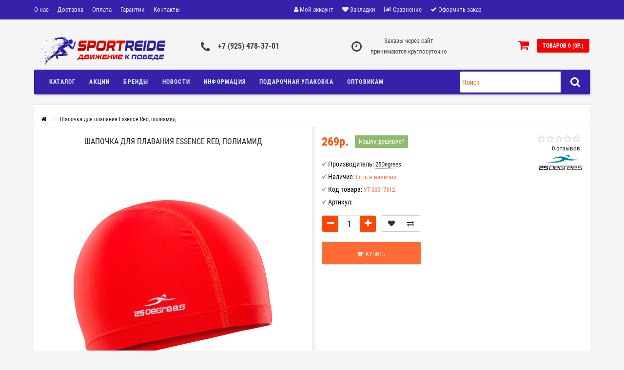

--- FILE ---
content_type: text/html; charset=utf-8
request_url: https://sportride.ru/index.php?route=product/product&product_id=7995
body_size: 106228
content:
<!DOCTYPE html>
<html dir="ltr" lang="ru">
	<head>
		<meta name="viewport" content="width=device-width, initial-scale=1.0, minimum-scale=1.0, user-scalable=0" />
		<meta http-equiv="Content-Type" content="text/html; charset=UTF-8"/>
		<title>Шапочка для плавания Essence Red, полиамид</title>
                		<base href="https://sportride.ru/" />
				<meta name="description" content="Шапочка для плавания ESSENCE плотно прилегает к голове, не сдавливая и не доставляя неприятные ощущения
Шапочка представлена в 6 цветах для детей и в 4 цветах для взрослых. Все цвета популярны и легко сочетаются с остальными аксессуарами и одеждой бренда 25DEGREES" />
								<link href="http://sportride.ru/index.php?route=product/product&amp;product_id=7995" rel="canonical" />
				<link href="https://sportride.ru/image/catalog/Logo/favicon.png" rel="icon" />
				<meta property="og:title" content="Шапочка для плавания Essence Red, полиамид" />
		<meta property="og:type" content="website" />
						<meta property="og:image" content="https://sportride.ru/image/catalog/Logo/Logo2.png" />
				<meta property="og:site_name" content="Интернет-гипермаркет спортивных товаров SPORTRIDE.RU" />
		
								
			<script src="/min/?f=catalog/view/javascript/jquery/jquery-2.1.1.min.js,catalog/view/theme/storeset/js/owl.carousel.js,catalog/view/theme/storeset/js/bootstrap.js,catalog/view/theme/storeset/js/jquery.leanModal.min.js,catalog/view/javascript/jquery/magnific/jquery.magnific-popup.min.js,catalog/view/theme/storeset/js/barrating.js,catalog/view/theme/storeset/js/autosearch.js,catalog/view/theme/storeset/js/fancy-box/jquery.fancybox.min.js,catalog/view/theme/storeset/js/cloud-zoom/cloud-zoom.1.0.3.min.js,catalog/view/javascript/jquery/datetimepicker/moment.js,catalog/view/javascript/jquery/datetimepicker/bootstrap-datetimepicker.min.js,catalog/view/javascript/sdek.js,catalog/view/javascript/art_ask_price/art_ask_price.js"></script>
			
			<link href="/min/?f=catalog/view/theme/storeset/style/bootstrap.css,catalog/view/theme/storeset/stylesheet/font-awesome-4.7.0/css/font-awesome.min.css,catalog/view/theme/storeset/style/owl.carousel.css,catalog/view/theme/storeset/style/fonts.css,catalog/view/theme/storeset/style/style.css,catalog/view/javascript/popup_view/magnific-popup.css,catalog/view/theme/storeset/style/allstyles.css,catalog/view/theme/storeset/style/responsive.css,catalog/view/theme/storeset/js/fancy-box/jquery.fancybox.min.css,catalog/view/theme/storeset/js/cloud-zoom/cloud-zoom.css,catalog/view/javascript/jquery/datetimepicker/bootstrap-datetimepicker.min.css,catalog/view/theme/default/stylesheet/sdek.css" rel="stylesheet" media="screen" />
			
						
						<script src="//api-maps.yandex.ru/2.1/?lang=ru_RU&ns=cdekymap" type="text/javascript"></script>
							
				<meta name="theme-color" content="rgb(255, 71, 3)">				<style>
			body {
						background-color: rgb(245, 245, 245);
									}
						.main-color1, .testbutton, .button, .item .cart .button-cart, .item .wishlist:hover, .item .compare:hover, .product-grid .product-buttons .cart, .product-grid .product-buttons .compare:hover, .product-list .product-buttons .compare:hover, .product-grid .product-buttons .wishlist:hover, .product-list .product-buttons .wishlist:hover, .btn-primary, .da-arrows span, .da-slide .da-link, .fastorder-panel-default .panel-heading, .slideshow-box .slideshow-plus-link, .oct-button,.oct-module-button button,.oct-article-categories-box .box-content .button:hover {
			background-color: rgb(255, 71, 3)!important;
			}
									.main-color2, .main-color1:hover, .testbutton:hover, .cart-top, .button:hover, .item .cart .button-cart:hover, .item .wishlist, .item .compare, .product-grid .product-buttons .cart:hover, .product-grid .product-buttons .wishlist, .product-list .product-buttons .wishlist, .product-grid .product-buttons .compare, .product-list .product-buttons .compare, .caption .intro-btn a, .search-box-top input[type=submit], .da-arrows span:hover, .da-slide .da-link:hover, ul.account-ul li:hover, .account-content .buttons div .button, .wishlist-tr, .account-content .button, .slideshow-box .slideshow-plus-link:hover, .oct-button:hover,.oct-module-button button:hover,.oct-article-categories-box .box-content .button  {
			background-color: rgb(247, 0, 0)!important;
			}
									.main-color2-text, .main-color1-text:hover, #sstore_menu > ul > li > div.dropdown a:hover, .error, .success, .search-top .fa-search, ul.account-ul li i, input[type=search]::-webkit-input-placeholder, .account-content form legend i, .account-content .buttons div .button-back, .account-content .table-div table .button-back, .account-content h2 i, #right-block i {
			color: rgb(247, 0, 0);
			}
									.button, .product-grid .product-buttons .cart, .testbutton, .slideshow-box .slideshow-plus-link {
			color: #F2F2F2!important;
			}
									.top-panel a, #sidebar a, .navbar-fixed-bottom ul li a, .sidebar-a, .settings span, .settings i, .settings strong {
			color: #DBF3FF;
			}
									.top-panel, #sidebar, .search-box-top, .navbar-fixed-bottom, .sidebar-a .dropdown-menu {
			background: rgb(55, 33, 171);
			}
									.top-panel a:hover, .settings:hover span {
			color: #FFFFFF;
			}
						.enter:before {
			background: url(/catalog/view/theme/storeset/images/enter.png) no-repeat;
			}
			.register:before {
			background: url(/catalog/view/theme/storeset/images/reg.png) no-repeat;
			}
						#phone a, #contacts .contacts-fa {
			color: #424242;
			}
									#shedule {
			color: #424242;
			}
									#cart {
			background-color: rgb(247, 0, 0);
			}
			#right-block .fa-shopping-bag::before {
			color: rgb(247, 0, 0);
			}
									#cart #cart-total, #cart a {
			color: #FFFFFF;
			}
									nav, .sb-icon-search, .sb-search.sb-search-open .sb-icon-search, .no-js .sb-search .sb-icon-search {
			background: rgb(55, 33, 171);
			}
									nav .main-ul > .main-li > a, nav .main-ul > .main-li > a:visited, #sstore_menu > ul > li > a, #sstore_menu > ul > li > a:visited, ul.mobile-category > li > a:hover, ul.mobile-category > li ul > li:hover > a, #megamenu-menu .nav > li > a  {
			color: #DBF3FF;
			}
			@media only screen and (max-width: 992px) {
			#megamenu-menu .nav > li > div a {
			color: #DBF3FF!important;
			}
			}
									nav .main-ul > .main-li:hover > a, #sstore_menu > ul > li:hover a, #megamenu-menu .nav > li > a:hover  {
			color: #FFFAFA;
			}
									.category-dropdown, #sstore_menu > ul > li > div.dropdown, #megamenu-menu .nav > li > div {
			background: #FFFFFF;
			}
									.category-dropdown > .sub-ul > .sub-li a.sub-category, .category-dropdown > .sub-ul > .sub-li ul li a, #sstore_menu > ul > li > div.dropdown a, #megamenu-menu .nav > li > div a  {
			color: #252525;
			}
									#search input {
			background: #FFFFFF;
			}
						#search input {
			background-position: 6px 6px;
			background-repeat: no-repeat;
			}
						.box-heading {
			background: #141414;
			}
									.box-heading {
			color: #DBF3FF;
			}
									ul.box-category  li a, ul.box-category li a:visited {
			color: #454343;
			}
									#sstore-3-level > ul > li > a, .oct-article-categories-box .box-content {
			background: rgb(55, 33, 171);
			}
									#sstore-3-level ul ul li a {
			background: #535E6B;
			}
									#sstore-3-level > ul > li > a {
			color: #FFFFFF;
			}
									#sstore-3-level > ul > li > a:hover {
			color: #D8F3F0;
			}
									#sstore-3-level ul ul li a {
			color: #DDDDDD;
			}
									#sstore-3-level ul ul li a:hover {
			color: #FFFFFF;
			}
									#sstore-3-level ul ul ul li a.current-link {
			color: #F8FF74;
			}
									.product-list .price-old, .product-grid .price-old {
			color: #848484;
			}
									.product-list .price-new, .product-grid .price-new, .product-grid .price, .item .price, .swiper-slide .price-new {
			color: #FF5100;
			}
												.product-info > .right .price-new {
			color: #FF5100;
			}
									.product-info .price-new {
			color: #FF5100;
			}
												.product-info > .right .cart .button {
			color: #FFFFFF;
			}
						.product-info > .right .cart .button:hover {
			background: url(/catalog/view/theme/storeset/images/to-cart-hover.png) no-repeat 16% 46%,#ff5100;
			}
						.footer-top {
			background: rgb(63, 63, 71);
			}
									p.subscribe, footer .socials a, footer .contacts ul li, footer .contacts ul li a, .terms-footer-block, .terms-footer-block a {
			color: #CCCCCC;
			}
									footer .oct-footer-h3 {
			color: #6C6C6C;
			}
									footer .top-f.oct-footer-h3 {
			color: #B0B0B0;
			}
									.oct-footer-text, oct-footer-text p, .oct-footer-text a {
			color: #969696;
			}
									.footer-middle {
			background: rgb(19, 19, 21);
			}
									footer .footer-middle ul > li > a, footer .footer-middle ul > li > a:visited, footer .footer-middle ul > li > a:hover {
			color: #969696;
			}
									#powered {
			background: rgb(19, 19, 21);
			}
									#powered .copyright {
			color: #969696;
			}
									#powered .copyright a, #powered .copyright a:visited {
			color: #DBF3FF;
			}
									#sidebar-toggle span,#search-top span i, .login-top-mobile span, .cart-top-mobile span {
			color: #D9ECFF;
			}
												@media only screen and (max-width: 768px){
			.top-panel, .search-box-top {
			background: #141414;
			}
			}
									#sidebar {
			background: #141414;
			}
									#sidebar a, .sidebar-a i, .sidebar-a strong, .sidebar-a .dropdown-menu .btn-link, .sidebar-a .h3, .sidebar-a ul li {
			color: #FCFFA6;
			}
						.navbar-fixed-bottom { display: none;}  									
						#contactsservvwq1{visibility:hidden;}
#sb-search {width: 266px;}
.oct-category-item-icon {width: 30%;}
.brands-slider .item .image img {opacity: .8}
#powered .payment span {opacity: .8}
.category-list .category-list-item span {height: 55px}
#shedule {text-align: center}
#shedule {padding-left: 120px}
.noUi-connect {background: #FF5100;}
.box-heading {background: #3721ab;}
.oct-cat-stock { display: none; }
.category-list .category-list-item img { display: none; }
.category-info .img img { display: none; }
.subcategory-header { display: none; }

.megamenu-parent-img img {width: 40%;}

.product-info .description {color: #ff6c35;}

@media (max-width: 1025px){#megamenu-menu .dropdown:hover .dropdown-menu {max-height: 450px;}}

.col-md-7 {width: 39.33333333%;}

.img-thumbnail:hover {opacity: .9;}

.category-list .category-list-item span {height: 75px;}

.simple-content .checkout-heading {background-color: #3721ab !important;}
#simplecheckout_cart th {background-color: #3721ab !important;}

.cdek_description {width: 80%;}

.product-grid .name {height: unset;overflow: unset;}

.simplecheckout-cart th {color: #FFFEFE;}
.simple-content .checkout-heading {color: #FFFEFE;}
.checkout-heading a {color: #FFFEFE;}

.product-grid .name {height: unset;overflow: unset;}

#st-1 .st-btn {
width: 32px!important;
height: 32px !important;
}
#st-1 .st-btn > svg {
top: 8px !important;
right:2px !important;
height: 16px !important;
width: 16px !important;
}
#st-1 .st-btn > img{
top: 8px !important;
right:2px !important;
height: 16px !important;
width: 16px !important;
}

@media only screen and (min-width: 769px){
.product-grid .product:hover .product-about {
bottom: auto;
overflow: visible;
z-index: 999999;
box-shadow: 0 7px 4px rgba(0,0,0,.15), 0 7px 10px rgba(0,0,0,.15)
}
.product-grid .name a{
line-height: 13px;
}
.product-grid .name {
    height: 35px;
}
.product-grid .product:hover .product-about .name {
    height: 100% !important;
    min-height: 35px;
}
.product-grid .product:hover {overflow: visible;}
.product-grid .product:hover .product-about{
transition: none !important;
}
.product-grid .product:hover{
transition: none !important;
}
.product-grid .product .product-about {
margin-top: -84px;
bottom: auto;
}
.product.no_quantity:hover {
    z-index: 999999;
}
}
@media only screen and (min-width: 1600px){
.product-grid .product .product-about {
margin-top: -38px;
}
.product.no_quantity:hover {
    z-index: 999999;
}
.product-grid .name {
    height: 41px !important;
}  
.product-grid .name a{
line-height: 16px !important;;
}
.product-grid .product:hover .product-about .name {
    height: 100% !important;
    min-height: 41px;
}
}
@media only screen and  (min-width:1200px)  and (max-width: 1599px){
.product-grid .product .product-about {
margin-top: -33px;
}
}
@media only screen and  (min-width:769px)  and (max-width: 992px){
.product-grid .product .product-about {
margin-top: -34px;
}
.product-grid .product{
min-height: 424px !important;;
}
}

.news-style .h3, .news-style h3 {height: 62px;}

.product-info .cart .button {font-size: 12px;}

h3 {font-weight: 700;}
.selected {background: #3721ab;}

						
						
					</style>
		
						<script>
			function get_popup_found_cheaper(product_id) {
				$.magnificPopup.open({
					tLoading: '<img src="catalog/view/theme/storeset/stylesheet/popup_found_cheaper/ring-alt.svg" />',
					items: {
						src: 'index.php?route=extension/module/popup_found_cheaper&product_id='+product_id,
						type: 'ajax'
					}
				});
			}
			</script>
						

						<script>
			function get_oct_product_preorder(product_id) {
				$.magnificPopup.open({
					tLoading: '<img src="catalog/view/theme/storeset/stylesheet/oct_product_preorder/ring-alt.svg" />',
					items: {
						src: 'index.php?route=extension/module/oct_product_preorder&product_id='+product_id,
						type: 'ajax'
					}
				});
			}
			</script>
						

                            
	</head>
	<body>
				                <script>
        $(function() {
          $('body').prepend('<a class="field-tip" onclick="get_popup_call_phone();" id="uptocall-mini"><div class="uptocall-mini-phone"></div><span class="tip-content">Хотите, мы Вам перезвоним?</span></a>');
        });
        function get_popup_call_phone() {
          $.magnificPopup.open({
            tLoading: '<img src="catalog/view/theme/storeset/stylesheet/popup_call_phone/ring-alt.svg" />',
            items: {
              src: 'index.php?route=extension/module/popup_call_phone',
              type: 'ajax'
            }
          });
        }
        </script>
        		<div id="oct-wrap">
		<div class="top-panel">
			<div class="container">
				<div class="row">
					<a href="#" data-toggle="body" id="sidebar-toggle">
    					<span><i class="fa fa-info-circle" aria-hidden="true"></i></span>
					</a>
					
										<div class="mobile-icons-top">
						<a href="https://sportride.ru/my-account" class="login-top-mobile"><span><i class="fa fa-user" aria-hidden="true"></i></span></a>
						<a href="#" id="search-top" class="search-top"><span><i class="fa fa-search" aria-hidden="true"></i></span></a>
						<div class="search-box-top">
							<div class="m-search-title">Быстрый поиск товара<span><i class="fa fa-close" aria-hidden="true"></i></span></div>
							<div class="m-search-content clearfix">
								<input type="search" name="search" class="col-xs-10" id="story-top" value="" placeholder="Поиск">
								<input type="submit" class="col-xs-2 top-search-submit" value="Искать">
								<div class="mobile-search-result"></div>
							</div>
							<div id="close-desktop-search"><span><i class="fa fa-close" aria-hidden="true"></i></span></div>
						</div>
						<a href="http://sportride.ru/simplecheckout" class="cart-top-mobile">
							<span><i class="fa fa-shopping-cart" aria-hidden="true"></i></span>
							<div class="cart-cols" id="cart-loading"></div>
						</a>
					</div>
					<ul class="col-sm-7 col-md-5 top-panel-ul">
						    						<li><a href="http://sportride.ru/about_us">О нас</a></li>
						    						<li><a href="http://sportride.ru/delivery">Доставка</a></li>
						    						<li><a href="http://sportride.ru/oplata">Оплата</a></li>
						    						<li><a href="http://sportride.ru/garantii">Гарантии</a></li>
						    						<li><a href="http://sportride.ru/kontakty">Контакты</a></li>
						    						<li><a href="http://sportride.ru/privacy">Политика конфиденциальности</a></li>
						    						<li><a href="http://sportride.ru/terms">Условия соглашения</a></li>
											</ul>
					<div class="col-sm-5 col-md-7 top-panel-div">
						<div class="right">
							    							<a href="#loginmodal" class="register" id="modaltrigger"><span><i class="fa fa-user" aria-hidden="true"></i></span>&nbsp;<span class="top-panel-div-span">Мой аккаунт</span></a>
														<a href="https://sportride.ru/wishlist" id="wishlist-total"><span><i class="fa fa-heart" aria-hidden="true"></i></span>&nbsp;<span class="top-panel-div-span">Закладки</span></a>
							<a id="oct-compare" href="https://sportride.ru/compare-products" class="checkout-top"><span><i class="fa fa-bar-chart" aria-hidden="true"></i></span>&nbsp;<span class="top-panel-div-span">Сравнение</span></a>
							<a href="https://sportride.ru/simplecheckout" class="checkout-top"><span><i class="fa fa-check" aria-hidden="true"></i></span>&nbsp;<span class="top-panel-div-span">Оформить заказ</span></a>
													</div>
					</div>
				</div>
			</div>
		</div>
		<div class="sidebar-box"></div>
		<div id="sidebar" data-role="sideslide">
			<div id="accordion" class="panel-group">
								<div class="panel panel-default">
					<div class="panel-heading">
						<div class="panel-title">
							<a href="#collapse-1" data-parent="#accordion" data-toggle="collapse" class="sidebar-a"><i class="fa fa-info-circle"></i>Информация<i class="fa fa-caret-down"></i></a>
						</div>
					</div>
					<div id="collapse-1" class="panel-collapse collapse">
						<div class="panel-body">
														<a href="http://sportride.ru/about_us" class="sidebar-a">О нас</a>
														<a href="http://sportride.ru/delivery" class="sidebar-a">Доставка</a>
														<a href="http://sportride.ru/oplata" class="sidebar-a">Оплата</a>
														<a href="http://sportride.ru/garantii" class="sidebar-a">Гарантии</a>
														<a href="http://sportride.ru/kontakty" class="sidebar-a">Контакты</a>
														<a href="http://sportride.ru/privacy" class="sidebar-a">Политика конфиденциальности</a>
														<a href="http://sportride.ru/terms" class="sidebar-a">Условия соглашения</a>
													</div>
					</div>
				</div>
												<div class="panel panel-default">
					<div class="panel-heading">
						<div class="panel-title">
							<a href="#collapse-2" data-parent="#accordion" data-toggle="collapse" class="sidebar-a"><i class="fa fa-headphones"></i>Служба поддержки<i class="fa fa-caret-down"></i></a>
						</div>
					</div>
					<div id="collapse-2" class="panel-collapse collapse">
						<div class="panel-body">
							<a href="http://sportride.ru/contact" class="sidebar-a">Обратная связь</a>
							<a href="https://sportride.ru/return-add" class="sidebar-a">Возврат товара</a>
							<a href="http://sportride.ru/sitemap" class="sidebar-a">Карта сайта</a>
						</div>
					</div>
				</div>
												<div class="panel panel-default">
					<div class="panel-heading">
						<div class="panel-title">
							<a href="#collapse-3" data-parent="#accordion" data-toggle="collapse" class="sidebar-a"><i class="fa fa-ellipsis-h"></i>Дополнительно<i class="fa fa-caret-down"></i></a>
						</div>
					</div>
					<div id="collapse-3" class="panel-collapse collapse">
						<div class="panel-body">
							<a href="http://sportride.ru/brands" class="sidebar-a">Производители</a>
							<a href="https://sportride.ru/vouchers" class="sidebar-a">Подарочные сертификаты</a>
							<a href="https://sportride.ru/affiliates" class="sidebar-a">Партнерская программа</a>
							<a href="http://sportride.ru/specials" class="sidebar-a">Акции</a>
						</div>
					</div>
				</div>
												<div class="panel panel-default">
					<div class="panel-heading">
						<div class="panel-title">
							<a href="#collapse-4" data-parent="#accordion" data-toggle="collapse" class="sidebar-a"><i class="fa fa-user"></i>Мой аккаунт<i class="fa fa-caret-down"></i></a>
						</div>
					</div>
					<div id="collapse-4" class="panel-collapse collapse">
						<div class="panel-body">
							<a href="https://sportride.ru/my-account" class="sidebar-a">Мой аккаунт</a>
							<a href="https://sportride.ru/order-history" class="sidebar-a">История заказов</a>
							<a href="https://sportride.ru/wishlist" class="sidebar-a">Закладки</a>
							<a href="https://sportride.ru/newsletter" class="sidebar-a">Рассылка</a>
						</div>
					</div>
				</div>
																								<div class="sidebar-a">
					<div class="h3">Обратная связь</div>
					<ul>
												<li>г. Москва,  ул. Дубнинская,  д. 10, корп. 1</li>
																		<li><a href="mailto:info@sportride.ru">info@sportride.ru</a></li>
																		<li><a href="javascript:void(0);" onclick="window.location.href='tel:+79254783701';">+7 (925) 478-37-01</a></li>
																								<li>Заказы через сайт 
принимаются круглосуточно</li>
																		<li class="oct-messengers-li">
							<a href="https://api.whatsapp.com/send?phone=+7 (925) 478-37-01" target="_blank" title="WhatsApp">
							<i class="fa fa-whatsapp" aria-hidden="true"></i> WhatsApp
							</a>
						</li>
																							</ul>
				</div>
							</div>
		</div>
		<div class="clearfix"></div>
				<div id="loginmodal" style="display:none;">
			<div class="logintitle">Авторизация</div>
			<form id="loginform" name="loginform" method="post" action="https://sportride.ru/login" enctype="multipart/form-data">
				<p class="fieldbox">
					<label for="email" class="email-label">Ваш email:</label>
					<input type="text" name="email" id="email" class="txtfield" tabindex="1">
				</p>
				<p class="fieldbox">
					<label for="password" class="password-label">Ваш пароль:</label>
					<input type="password" name="password" id="password" class="txtfield" tabindex="2">
				</p>
				<p class="fieldbox">
					<input type="submit" name="loginbtn" id="loginbtn" class="button" value="Войти" tabindex="3">
				</p>
			</form>
			<div class="login-help">
				<a href="https://sportride.ru/simpleregister" title="Регистрация">Регистрация</a> | <a href="https://sportride.ru/forgot-password" title="Забыли пароль?">Забыли пароль?</a>
			</div>
		</div>
		<script><!--
			$('#loginmodal input').keydown(function(e) {
			    if (e.keyCode == 13) {
			        $('#loginmodal').submit();
			    }
			});
			//-->
		</script>
				<div class="container">
		<!-- ============ header =================== -->
		<header class="row">
												<div class="col-sm-3 col-md-3">
				<div class="header_logo">
					<a href="http://sportride.ru/"><img class="img-responsive" src="https://sportride.ru/image/catalog/Logo/Logo2.png" title="Интернет-гипермаркет спортивных товаров SPORTRIDE.RU" alt="Интернет-гипермаркет спортивных товаров SPORTRIDE.RU" /></a>
				</div>
			</div>
									<div id="contacts" class="col-sm-3 col-md-3">
				<i class="fa fa-phone contacts-fa"></i>
				<div id="phone">
					<div>						<a href="javascript:void(0);" onclick="window.location.href='tel:+79254783701';">+7 (925) 478-37-01</a>
											</div>
					<div>					</div>
				</div>
				<div class="hidden-contacts">
					<ul>
												<li><i class="fa fa-map"></i>г. Москва,  ул. Дубнинская,  д. 10, корп. 1</li>
																		<li><i class="fa fa-envelope"></i><a href="mailto:info@sportride.ru">info@sportride.ru</a></li>
																	</ul>
				</div>
			</div>
			<div id="shedule" class="col-sm-3 col-md-3">
				<i class="fa fa-clock-o"></i>
				<div>					Заказы через сайт <br>
принимаются круглосуточно									</div>
			</div>
			<div class="col-sm-3 col-md-3">
				<div id="right-block" >
					<div id="cart">
  <div class="heading">
    <a><span id="cart-total">Товаров 0 (0р.)</span></a></div>
    <div style="clear: both;"></div>
  <div class="content">
        
      <p class="text-center">Ваша корзина пуста!</p>
    
     </div> 
</div>
					<i class="fa fa-shopping-cart"></i>
					<div class="clearfix"></div>
				</div>
			</div>
					</header>
		<!-- ============ menu =================== -->
				<div class="row">
			<div id="stick_menu" class="col-sm-12">
				<nav id="megamenu-menu" class="navbar">
					<div class="container">
						<div id="search">
    <div id="sb-search" class="sb-search">
    	
    		<input class="sb-search-input" type="text" name="search" id="story" value="" placeholder="Поиск" >
    		<span class="sb-icon-search"><i class="fa fa-search"></i></span>
    	
    </div>  
</div>
<script>
// Open search input
$( ".sb-icon-search" ).click(function() {
	$(this).parent().toggleClass("open");
	$(".sb-search-input").focus();
});
// Close and clear search items
$( "#close-desktop-search" ).click(function() {
	$("#sb-search").removeClass("open");
	$(".sb-search-input").val('');
	$('#livesearch_search_results').remove();
	$(this).fadeOut(10);
});
</script>						<div class="navbar-header clearfix" data-toggle="collapse" data-target=".navbar-ex1-collapse">
							<button type="button" class="btn btn-navbar navbar-toggle"><i class="fa fa-bars"></i></button>
							<span id="category" class="visible-xs">Меню</span>
						</div>
						<div class="collapse navbar-collapse navbar-ex1-collapse">
							<ul class="nav navbar-nav">
																								<li class="dropdown new-drop">
									<a href="javascript:void(0);"  class="dropdown-toggle dropdown-img" data-toggle="dropdown">Каталог									</a>
									<a class="dropdown-toggle dropdown-img megamenu-toggle-a" data-toggle="dropdown"></a>
																																																						<div class="dropdown-menu megamenu-type-category-full megamenu-bigblock">
										<div class="dropdown-inner">
																																	<div style="" class="menu-add-html">
												<p align="center"><img style="width: 400px; float: none;" src="https://sportride.ru/image/catalog/banner/menu/banner_menu_1.jpg"><br></p>											</div>
																						<ul class="list-unstyled megamenu-haschild">
																								<li class="megamenu-parent-block">
													<a class="megamenu-parent-title" href="http://sportride.ru/sobrat-kastomnyj-samokat">
													Собрать кастомный самокат													</a>
																									</li>
																								<li class="megamenu-parent-block">
													<a class="megamenu-parent-title" href="http://sportride.ru/sportivnoe-oborudovanie">
													Спортивное оборудование													</a>
																									</li>
																								<li class="megamenu-parent-block">
													<a class="megamenu-parent-title" href="http://sportride.ru/gornolyzhnoe-snaryazhenie">
													Горнолыжное снаряжение													</a>
																									</li>
																								<li class="megamenu-parent-block">
													<a class="megamenu-parent-title" href="http://sportride.ru/samokaty">
													Самокаты													</a>
																									</li>
																								<li class="megamenu-parent-block">
													<a class="megamenu-parent-title" href="http://sportride.ru/rolikovye-konki">
													Роликовые коньки													</a>
																									</li>
																								<li class="megamenu-parent-block">
													<a class="megamenu-parent-title" href="http://sportride.ru/skejtbording">
													Скейтбординг													</a>
																									</li>
																								<li class="megamenu-parent-block">
													<a class="megamenu-parent-title" href="http://sportride.ru/ledovye-konki">
													Ледовые коньки													</a>
																									</li>
																								<li class="megamenu-parent-block">
													<a class="megamenu-parent-title" href="http://sportride.ru/futbol">
													Футбол													</a>
																									</li>
																								<li class="megamenu-parent-block">
													<a class="megamenu-parent-title" href="http://sportride.ru/fitnes">
													Фитнес													</a>
																									</li>
																								<li class="megamenu-parent-block">
													<a class="megamenu-parent-title" href="http://sportride.ru/boks">
													Бокс													</a>
																									</li>
																								<li class="megamenu-parent-block">
													<a class="megamenu-parent-title" href="http://sportride.ru/ledovoe-oborudovanie">
													Ледовое оборудование													</a>
																									</li>
																								<li class="megamenu-parent-block">
													<a class="megamenu-parent-title" href="http://sportride.ru/plavanie">
													Плавание													</a>
																									</li>
																								<li class="megamenu-parent-block">
													<a class="megamenu-parent-title" href="http://sportride.ru/hudozhestvennaya-gimnastika">
													Художественная гимнастика													</a>
																									</li>
																								<li class="megamenu-parent-block">
													<a class="megamenu-parent-title" href="http://sportride.ru/turizm">
													Туризм													</a>
																									</li>
																								<li class="megamenu-parent-block">
													<a class="megamenu-parent-title" href="http://sportride.ru/nastolnye-igry">
													Настольные игры													</a>
																									</li>
																								<li class="megamenu-parent-block">
													<a class="megamenu-parent-title" href="http://sportride.ru/radioupravlyaemye-modeli">
													Радиоуправляемые модели													</a>
																									</li>
																								<li class="megamenu-parent-block">
													<a class="megamenu-parent-title" href="http://sportride.ru/nastolnyj-tennis">
													Настольный теннис													</a>
																									</li>
																								<li class="megamenu-parent-block">
													<a class="megamenu-parent-title" href="http://sportride.ru/basketbol">
													Баскетбол													</a>
																									</li>
																								<li class="megamenu-parent-block">
													<a class="megamenu-parent-title" href="http://sportride.ru/voleibol">
													Волейбол													</a>
																									</li>
																								<li class="megamenu-parent-block">
													<a class="megamenu-parent-title" href="http://sportride.ru/sanki-snegokaty-tyubingi">
													Санки, снегокаты, тюбинги, ледянки													</a>
																									</li>
																							</ul>
																					</div>
									</div>
																																																																																																		</li>
																																<li><a href="javascript:void(0);">Акции</a>
								</li>
																																<li><a href="https://sportride.ru/brands">Бренды</a>
								</li>
																																<li class="dropdown ">
									<a href="https://sportride.ru/news/"  data-target="link">Новости									</a>
									<a data-target="link" class="megamenu-notoggle-a"></a>
																																																																																</li>
																																<li class="dropdown ">
									<a href="javascript:void(0);"  class="dropdown-toggle dropdown-img" data-toggle="dropdown">Информация									</a>
									<a class="dropdown-toggle dropdown-img megamenu-toggle-a" data-toggle="dropdown"></a>
																																																															<div class="dropdown-menu megamenu-type-information ">
										<div class="dropdown-inner">
																																	<ul class="list-unstyled megamenu-haschild ">
																								<li class="info-href"><a href="http://sportride.ru/about_us">О нас</a>
												</li>
																								<li class="info-href"><a href="http://sportride.ru/delivery">Доставка</a>
												</li>
																								<li class="info-href"><a href="http://sportride.ru/oplata">Оплата</a>
												</li>
																								<li class="info-href"><a href="http://sportride.ru/garantii">Гарантии</a>
												</li>
																								<li class="info-href"><a href="http://sportride.ru/kontakty">Контакты</a>
												</li>
																							</ul>
																					</div>
									</div>
																																			</li>
																																<li class="dropdown ">
									<a href="javascript:void(0);"  class="dropdown-toggle dropdown-img" data-toggle="dropdown">Подарочная упаковка									</a>
									<a class="dropdown-toggle dropdown-img megamenu-toggle-a" data-toggle="dropdown"></a>
																																													<div class="dropdown-menu megamenu-type-html">
										<div class="dropdown-inner">
											<ul class="list-unstyled megamenu-haschild">
												<li class="megamenu-parent-block">
													<div class="megamenu-html-block">
														<p><b>При необходимости можем упаковать приобретенный товар в подарочную пленку (упаковку), чтобы он имел презентабельный вид и послужил приятным подарком!</b></p><p><b>Цена услуги зависит от габаритов товара и количества упаковки. </b></p><p><img style="width: 100%; float: none;" src="https://sportride.ru/image/catalog/images/fon/prezent.jpg"><br></p>													</div>
												</li>
											</ul>
										</div>
									</div>
																																																					</li>
																																<li class="dropdown ">
									<a href="https://sportride.ru/optovikam"  data-target="link">Оптовикам									</a>
									<a data-target="link" class="megamenu-notoggle-a"></a>
																																																																																</li>
																							</ul>
							<div class="clearfix"></div>
						</div>
					</div>
				</nav>
			</div>
		</div>
        <script>
            var start_pos=$('#stick_menu').offset().top;
             $(window).scroll(function(){
              if ($(window).scrollTop()>=start_pos) {
                  if ($('#stick_menu').hasClass()==false) $('#stick_menu').addClass('to_top');
                  $('body').addClass('body-fx');
              }
              else {
                $('#stick_menu').removeClass('to_top');
                $('body').removeClass('body-fx');
              }
             });
        </script>
						<script>
			$( ".menu-alt" ).click(function() {
			  $( ".mobile-category" ).slideToggle( "slow", function() {
			    // Animation complete.
			  });
			  $('.mobile-category').css('display','block');
			});
		</script>
		<div id="notification"></div>
<div class="content"></div>
<div>
<div id="container">
<div class="row">
    <ul class="breadcrumb" itemscope itemtype="https://schema.org/BreadcrumbList">
	    		    			  <li>
				<a href="http://sportride.ru/" title="Главная">
				  <i class="fa fa-home"></i>				</a>
			  </li>
	        				    	        	<li itemprop="itemListElement" itemscope itemtype="https://schema.org/ListItem">
	        	<span itemscope itemtype="https://schema.org/Thing" itemprop="item" itemid="http://sportride.ru/index.php?route=product/product&amp;product_id=7995">
				  <span itemprop="name">Шапочка для плавания Essence Red, полиамид</span>
				</span>
				<meta itemprop="position" content="1" />
	        	</li>
	        		  </ul>
</div>
<div class="content">
<article id="content" class="col-sm-12" itemscope itemtype="https://schema.org/Product">
	<div class="row">
		<div class="product-info">
												<div class="col-sm-6">
				<h1>Шапочка для плавания Essence Red, полиамид</h1>
													                        						<div class="image thumbnails-one all-carousel">
						                                                        <a href="https://sportride.ru/image/cache/prime-sport/1bb018e8da6503ece4d2698b740ef582-800x800.png" title="Шапочка для плавания Essence Red, полиамид" onclick="funcyFirst(); return false;" class='cloud-zoom' id='mainimage' data-index="0">
                                <img class="img-responsive" itemprop="image" src="https://sportride.ru/image/cache/prime-sport/1bb018e8da6503ece4d2698b740ef582-500x500.png" title="Шапочка для плавания Essence Red, полиамид" alt="Шапочка для плавания Essence Red, полиамид" />
                            </a>
                        </div>
                    																		<div class="image-additional" id="image-additional">
																			<div id="owl-thumbnails" class="image-additional-carousel thumbnails all-carousel owl-carousel">
																			<a href="https://sportride.ru/image/cache/prime-sport/1bb018e8da6503ece4d2698b740ef582-800x800.png" title="Шапочка для плавания Essence Red, полиамид" data-fancybox="images" data-index="0" data-main-img="https://sportride.ru/image/cache/prime-sport/1bb018e8da6503ece4d2698b740ef582-500x500.png" data-main-popup="https://sportride.ru/image/cache/prime-sport/1bb018e8da6503ece4d2698b740ef582-800x800.png" class="cloud-zoom-gallery selected-thumb" >
								<img src="https://sportride.ru/image/cache/prime-sport/1bb018e8da6503ece4d2698b740ef582-105x140.png" data-index="0" title="Шапочка для плавания Essence Red, полиамид" alt="Шапочка для плавания Essence Red, полиамид" />
							</a>
													<a href="https://sportride.ru/image/cache/prime-sport/5308758b95a6447f5d6a2caf43d589f4-800x800.png" title="Шапочка для плавания Essence Red, полиамид" data-fancybox="images" data-index="1" data-main-img="https://sportride.ru/image/cache/prime-sport/5308758b95a6447f5d6a2caf43d589f4-500x500.png" data-main-popup="https://sportride.ru/image/cache/prime-sport/5308758b95a6447f5d6a2caf43d589f4-800x800.png" class="cloud-zoom-gallery " >
								<img src="https://sportride.ru/image/cache/prime-sport/5308758b95a6447f5d6a2caf43d589f4-105x140.png" data-index="1" title="Шапочка для плавания Essence Red, полиамид" alt="Шапочка для плавания Essence Red, полиамид" />
							</a>
													<a href="https://sportride.ru/image/cache/prime-sport/a1959cb0e04fe6761c138a75d93e49d7-800x800.png" title="Шапочка для плавания Essence Red, полиамид" data-fancybox="images" data-index="2" data-main-img="https://sportride.ru/image/cache/prime-sport/a1959cb0e04fe6761c138a75d93e49d7-500x500.png" data-main-popup="https://sportride.ru/image/cache/prime-sport/a1959cb0e04fe6761c138a75d93e49d7-800x800.png" class="cloud-zoom-gallery " >
								<img src="https://sportride.ru/image/cache/prime-sport/a1959cb0e04fe6761c138a75d93e49d7-105x140.png" data-index="2" title="Шапочка для плавания Essence Red, полиамид" alt="Шапочка для плавания Essence Red, полиамид" />
							</a>
													<a href="https://sportride.ru/image/cache/prime-sport/b2b889a78758b54436c873ca3d9da764-800x800.png" title="Шапочка для плавания Essence Red, полиамид" data-fancybox="images" data-index="3" data-main-img="https://sportride.ru/image/cache/prime-sport/b2b889a78758b54436c873ca3d9da764-500x500.png" data-main-popup="https://sportride.ru/image/cache/prime-sport/b2b889a78758b54436c873ca3d9da764-800x800.png" class="cloud-zoom-gallery " >
								<img src="https://sportride.ru/image/cache/prime-sport/b2b889a78758b54436c873ca3d9da764-105x140.png" data-index="3" title="Шапочка для плавания Essence Red, полиамид" alt="Шапочка для плавания Essence Red, полиамид" />
							</a>
													</div>
						</div>
														</div>
																								<div class="col-sm-6 product-right">
							<div class="row top-info-product">
								<div class="model-box">
																		<div class="review" >
																																								<span><i class="fa fa-star-o stars-rev"></i></span>
																																								<span><i class="fa fa-star-o stars-rev"></i></span>
																																								<span><i class="fa fa-star-o stars-rev"></i></span>
																																								<span><i class="fa fa-star-o stars-rev"></i></span>
																																								<span><i class="fa fa-star-o stars-rev"></i></span>
																														<div class="clerfix"></div>
										<a onclick="$('a[href=\'#tab-review\']').trigger('click'); $('html, body').animate({scrollTop: $('.scrolled').offset().top}, 800);">0 отзывов</a>
									</div>
																		<a href="http://sportride.ru/25degrees"><img src="image/catalog/Brendi/2020-09-24_10-50-02.png" class="manufacturer-logo" alt="25Degrees"></a>
																	</div>
							</div>
														<span class="micro-price" itemprop="name">Шапочка для плавания Essence Red, полиамид</span>														<div class="price" itemprop="offers" itemscope itemtype="https://schema.org/Offer">
																<span itemprop="availability" class="availabil" content="https://schema.org/InStock">Есть в наличии
</span>
																<meta itemprop="priceCurrency" content="RUB" />
																								<span class="micro-price" itemprop="price">269</span>																<span class="price-new" id="update_price">269р.</span>
																								<a href="javascript: void(0);" onclick="get_popup_found_cheaper(7995); return false" class="cheaper">Нашли дешевле?</a>
																																																							</div>
							<div class="description">
																<span class="marked">Производитель:</span> <a href="http://sportride.ru/25degrees"><span itemprop="brand">25Degrees</span></a><br />
																<span class="marked">Наличие:</span> Есть в наличии<br />
								<span class="marked">Код товара:</span> <span itemprop="model">УТ-00017312</span>
								<br><span class="marked">Артикул:</span> <br />
															</div>
							<script>
								$('.open-size-link-show').magnificPopup({
								  type:'inline',
								  midClick: true 			});
							</script>

                            
																					<div class="cart">
																<div class="number" >
									<input name="product_id" value="7995" style="display: none;" type="hidden">
									<div class="frame-change-count">
										<div class="btn-plus">
											<button type="button" id="superplus" onclick="$(this).parent().parent().next().val(~~$(this).parent().parent().next().val()+1); update_quantity('7995');" class="main-color1">
											<span class="icon-plus"><i class="fa fa-plus"></i></span>
											</button>
										</div>
										<div class="btn-minus">
											<button type="button" id="superminus" onclick="$(this).parent().parent().next().val(~~$(this).parent().parent().next().val()-1); update_quantity('7995');" class="main-color1">
											<span class="icon-minus"><i class="fa fa-minus"></i></span>
											</button>
										</div>
									</div>
									<input type="text" name="quantity" value="1" maxlength="4" class="plus-minus" onchange="update_prices_opt(); return validate(this);" onkeyup="update_prices_opt(); return validate(this);">
								</div>
																<div class="btn-group">
									<button type="button" class="btn btn-default main-color1-text" title="В закладки" onclick="addToWishList('7995');"><i class="fa fa-heart"></i></button>
									<button type="button" class="btn btn-default main-color1-text" title="В сравнение" onclick="addToCompare('7995');"><i class="fa fa-exchange"></i></button>
								</div>
								<div class="clearfix"></div>
								
						
								<a id="button-cart" class="button"><i class="fa fa-shopping-cart"></i>&nbsp;&nbsp;Купить</a>

						
																							</div>
							<div class="additional-buttons"></div>

			<script>
			function downloadJSAtOnload() {
				var element = document.createElement("script");
				element.src = "//platform-api.sharethis.com/js/sharethis.js#property=5a391d13d447d80012ded6ab&product=inline-share-buttons";
				document.body.appendChild(element);
				$(".additional-buttons-title").css("display","block");
			}
			setTimeout(function() {
				downloadJSAtOnload();
			}, 3000);
			</script>
			<div class="sharethis-inline-share-buttons"></div>
      
							<div class="clearfix"></div>
																					<div class="more-info">
	<div class="stock-info col-md-4">
		Скидки постоянным клиентам!
	</div>
									
	<div class="warranty-info col-md-4">
		Гарантия качества всех товаров магазина!
	</div>
										
	<div class="delivery-info col-md-4">
		Доставка товаров по всей стране!
	</div>
</div>						</div>
						<div class="clearfix"></div>
																								<div class="col-sm-12 tabs-box scrolled">
							<ul class="nav nav-tabs">
								<li class="active"><a href="#tab-description" data-toggle="tab">Описание</a></li>
																								<li><a href="#tab-review" data-toggle="tab">Отзывов (0)</a></li>
																							</ul>
							<div class="tab-content">
								<div id="tab-description" class="tab-pane active">
									<div itemprop="description">
										Шапочка для плавания ESSENCE плотно прилегает к голове, не сдавливая и не доставляя неприятные ощущения<br>
Шапочка представлена в 6 цветах для детей и в 4 цветах для взрослых. Все цвета популярны и легко сочетаются с остальными аксессуарами и одеждой бренда 25DEGREES.<br>
Характеристики:<br>
Материал:80% полиамид, 20% эластан<br>
Цвет: красный<br>
Размер:для взрослых<br>
Обхват головы, см:55-63<br>
Производство:Китай<br>
Тип упаковки:пакет zip lock<br>
									</div>
								</div>
																																<div class="tab-pane" id="tab-review">
									<div class="rew-form">
										<div id="review"></div>
																				<div class="sub">
											<form id="form-review">
												<div id="review-title" class="h2">Написать отзыв</div>
												<div class="reviewfield">
													<label class="col-sm-3" for="input-name">Ваше имя:</label>
													<div class="col-sm-9">
														<input type="text" id="input-name" name="name" value="" placeholder="Ваше имя"/>
													</div>
													<div class="clearfix"></div>
												</div>
																								<div class="reviewfield">
													<label class="control-label col-sm-3 input-positive_text" for="input-positive_text">Достоинства:</label>
													<div class="col-sm-9">
														<textarea name="positive_text" rows="3" id="input-positive_text" placeholder="Достоинства"></textarea>
													</div>
													<div class="clearfix"></div>
												</div>
												<div class="reviewfield">
													<label class="control-label col-sm-3 input-negative_text" for="input-negative_text">Недостатки:</label>
													<div class="col-sm-9">
														<textarea name="negative_text" rows="3" id="input-negative_text" placeholder="Недостатки"></textarea>
													</div>
													<div class="clearfix"></div>
												</div>
												<input type="hidden" name="where_bought" value="1" />
																								<div class="reviewfield">
													<label class="col-sm-3" for="input-text">Ваш отзыв:</label>
													<div class="col-sm-9">
														<textarea id="input-text" name="text" cols="40" rows="8" placeholder="Ваш отзыв"></textarea>
													</div>
													<div class="clearfix"></div>
												</div>
												<div class="reviewfield">
													<label class="col-sm-3">Оценка:</label>
													<div class="col-sm-9">
														<select id="ratingme" name="rating">
															<option value="1">1</option>
															<option value="2">2</option>
															<option value="3">3</option>
															<option value="4">4</option>
															<option value="5">5</option>
														</select>
														<script>
															$(function() {
															   $('#ratingme').barrating({
															     theme: 'fontawesome-stars'
															   });
															});
														</script>
													</div>
													<div class="clearfix"></div>
												</div>
																								<div class="reviewfield">
																										<div class="clearfix"></div>
												</div>
																																				<div class="reviewfield">
													<label class="col-sm-3"></label>
													<div class="col-sm-9">
														Я прочитал <a href="https://sportride.ru/terms" target="_blank"><b>Условия соглашения</b></a> и согласен с условиями <input type="checkbox" name="terms" value="1" style="width: auto;" />
													</div>
												</div>
												<br/><br/>
																								<div class="reviewfield">
													<div class="buttons col-sm-offset-3 col-sm-9">
														<div class="left"><a id="button-review" class="button">Отправить отзыв</a></div>
													</div>
													<div class="clearfix"></div>
												</div>
											</form>
										</div>
									</div>
									<div class="clearfix"></div>
																	</div>
							</div>
						</div>
											</div>
				</div>
</article>
</div>
<div class="clearfix"></div>
</div>
</div>
	<div id="autoreleted"></div>
<script>
$.ajax({
  url: 'index.php?route=product/product/getAutoRels&product_id=7995',
  dataType: 'html',
  success: function(json) {
    $("#autoreleted").html(json);
	$('#cat-latest').owlCarousel({
	  autoplay:false,
	  autoplaySpeed:1500,
	  autoplayHoverPause:true,
	  nav:true,
	  dots:false,
	  navText:["<",">"],
	  responsiveClass:true,
	  responsive:{
		  0:{
			  items:1
		  },
		  600:{
			  items:2
		  },
		  1000:{
			  items:5,
			  loop:false
		  }
	  }
  });
}
});
</script>
<script>
	if ("ontouchstart" in window || navigator.msMaxTouchPoints)
	{
	    isTouch = true;
	} else {
	    isTouch = false;
	}
	$(document).ready(function() {
	  $('.image-additional').delay(240).css({ 'opacity': '1'});
	});
	$('[data-toggle="tooltip"]').tooltip({trigger: isTouch ? "click" : "hover"});
	$('[data-toggle="tooltip"]').on('show.bs.tooltip', function() {
		$('[data-toggle="tooltip"]').not(this).tooltip('hide');
	});
</script>
<script>
	$(document).ready(function(){
	  $('.image-additional-carousel').owlCarousel({
		loop:false,
	       autoplay:false,
	       navText:["<",">"],
	       dots:false,
	       nav:false,
		   navRewind: false,
	       responsiveClass:true,
	       responsive:{
	           0:{
	               items:2,
	               nav:true
	           },
	           600:{
	               items:2,
	               nav:true
	           },
	           1000:{
	               items:4,
	               nav:false
	           }
	       }
	   });
	});
</script>
<script>
	$('#button-cart').bind('click', function() {
		$.ajax({
			url: 'index.php?route=checkout/cart/add',
			type: 'post',
			data: $('.product-info input[type=\'text\'], .product-info input[type=\'hidden\'], .product-info input[type=\'radio\']:checked, .product-info input[type=\'checkbox\']:checked, .product-info select, .product-info textarea'),
			dataType: 'json',
			success: function(json) {
				$('.success, .warning, .attention, information, .error').remove();
				if (json['error']) {
					if (json['error']['option']) {
                        var opt = $('.options').offset().top - 60;

                        $('html, body').animate({ scrollTop: opt}, 'slow');

						for (i in json['error']['option']) {
							$('#option-' + i).append('<span class="error">' + json['error']['option'][i] + '</span>');
						}
					}
				}
			if (json['success']) {
					$('#partcont').html('<div class="mcartdiv"><div class="mcartok">' + json['text_ok'] + '</div><div class="mcarti"><div class="imagesd"><div class="iconer ' + json['lang'] + '"></div><img class="mcartimage" src="' + json['image'] + '"><br /><div class="mcartproductname">' + json['name'] + '</div></div></div><div class="mcartright">' + json['cart_text1'] + ' <br /><br /><a class="testbutton" href="' + json['checkoutlink'] + '">' + json['cart_button1'] + '</a> <div class="mcarthr">&nbsp;</div> ' + json['cart_text2'] + ' <br/><br/><button class="testbutton" id="cls">' + json['cart_button2'] + '</button></div><div class="clearfix"></div></div>');
					$('#part').fadeIn('slow');
					$('#cart-total').html(json['total']);

                    if(typeof octYandexEcommerce == 'function') {
                        octYandexEcommerce(json);
                    }

					getCartMobile();
				}
			}
		});
	});
</script>
<script>
	$('.date').datetimepicker({
		pickTime: false
	});
	$('.datetime').datetimepicker({
		pickDate: true,
		pickTime: true
	});
	$('.time').datetimepicker({
		pickDate: false
	});
	$('button[id^=\'button-upload\']').on('click', function() {
		var node = this;
		$('#form-upload').remove();
		$('body').prepend('<form enctype="multipart/form-data" id="form-upload" style="display: none;"><input type="file" name="file" /></form>');
		$('#form-upload input[name=\'file\']').trigger('click');
		if (typeof timer != 'undefined') {
	    	clearInterval(timer);
		}
		timer = setInterval(function() {
			if ($('#form-upload input[name=\'file\']').val() != '') {
				clearInterval(timer);
				$.ajax({
					url: 'index.php?route=tool/upload',
					type: 'post',
					dataType: 'json',
					data: new FormData($('#form-upload')[0]),
					cache: false,
					contentType: false,
					processData: false,
					beforeSend: function() {
						$(node).button('loading');
					},
					complete: function() {
						$(node).button('reset');
					},
					success: function(json) {
						$('.text-danger').remove();
						if (json['error']) {
							$(node).parent().find('input').after('<div class="text-danger">' + json['error'] + '</div>');
						}
						if (json['success']) {
							alert(json['success']);
							$(node).parent().find('input').attr('value', json['code']);
						}
					},
					error: function(xhr, ajaxOptions, thrownError) {
						alert(thrownError + "\r\n" + xhr.statusText + "\r\n" + xhr.responseText);
					}
				});
			}
		}, 500);
	});
</script>
<script>
	$('#review').delegate('.pagination a', 'click', function(e) {
	  e.preventDefault();
	    $('#review').fadeOut('slow');
	    $('#review').load(this.href);
	    $('#review').fadeIn('slow');
	});
	$('#review').load('index.php?route=product/product/review&product_id=7995');
	$('#button-review').on('click', function() {
		$.ajax({
			url: 'index.php?route=product/product/write&product_id=7995',
			type: 'post',
			dataType: 'json',
			data: $("#form-review").serialize(),
			beforeSend: function() {
				$('#button-review').button('loading');
			},
			complete: function() {
				$('#button-review').button('reset');
			},
			success: function(json) {
				$('.alert-success, .alert-danger').remove();
				if (json['error']) {
					$('#review').after('<div class="alert alert-danger"><i class="fa fa-exclamation-circle"></i> ' + json['error'] + '</div>');
				}
				if (json['success']) {
					$('#review').after('<div class="alert alert-success"><i class="fa fa-check-circle"></i> ' + json['success'] + '</div>');
	                $('#form-review').slideUp();
				}
			}
		});
	});
</script>
<script>
	function review_reputation(review_id, reputation_type) {
	  $.ajax({
	    url: 'index.php?route=product/product/oct_review_reputation&review_id='+review_id+'&reputation_type='+reputation_type,
	    type: 'post',
	    dataType: 'json',
	    success: function(json) {
	      $('.rew-form .alert-success, .rew-form .alert-danger').remove();
	      if (json['error']) {
	        alert(json['error']);
	      }
	      if (json['success']) {
	        alert(json['success']);
	        $('#review').load('index.php?route=product/product/review&product_id=7995');
	      }
	    }
	  });
	}
</script>
<script>
	function update_quantity(product_id) {
	  var input_val = $('.plus-minus').val();
	  var quantity  = parseInt(input_val);
	  var minimumval = $('#minimumval').val();


	  if (quantity == 0) {
	    quantity = $('.plus-minus').val(1);
	    return;
	  } else if (quantity < minimumval) {
	  quantity = $('.plus-minus').val(minimumval);
	    return;
	  }

	  $.ajax({
	    url: 'index.php?route=product/product/update_prices&product_id=' + product_id + '&quantity=' + quantity,
	    type: 'post',
	    dataType: 'json',
	    data: $('.product-info input[type=\'text\'], .product-info input[type=\'hidden\'], .product-info input[type=\'radio\']:checked, .product-info input[type=\'checkbox\']:checked, .product-info select, .product-info textarea'),
	    success: function(json) {
	      $('#update_price').html(json['price']);
	      $('#update_special').html(json['special']);
	      $('#you_save').html(json['you_save']);
	      $('#update_tax').html(json['tax']);
	    }
	  });
	}
	function viewport() {
    	var e = window,
    		a = 'inner';
    	if (!('innerWidth' in window)) {
    		a = 'client';
    		e = document.documentElement || document.body;
    	}
    	return {
    		width: e[a + 'Width'],
    		height: e[a + 'Height']
    	};
    }
	function update_prices_opt() {
	  var input_val = $('.plus-minus').val();
	  var quantity  = parseInt(input_val);
	  var minimumval = $('#minimumval').val();

	  if (quantity < minimumval) {
	    $('.plus-minus').val(minimumval);
	  }

	  $.ajax({
	    type: 'post',
	    url:  'index.php?route=product/product/update_prices',
	    data: $('.product-info input[type=\'text\'], .product-info input[type=\'hidden\'], .product-info input[type=\'radio\']:checked, .product-info input[type=\'checkbox\']:checked, .product-info select, #smch_modal_data textarea'),
	    dataType: 'json',
	    success: function(json) {
	      $('#update_price').html(json['price']);
	      $('#update_special').html(json['special']);
	      $('#you_save').html(json['you_save']);
	      $('#update_tax').html(json['tax']);
	    }
	  });
	}

	$(document).on('change', '.options input[type=\'radio\'], .options input[type=\'checkbox\'], .options select', function() {
        $.ajax({
          url: 'index.php?route=product/product/getPImages&product_id=7995',
          type: 'post',
          data: $('.options input[type=\'radio\']:checked, .options input[type=\'checkbox\']:checked, .options select'),
          dataType: 'json',
          success: function(json) {
            var items2 = [];
            if (json['images']) {
				  				  var patterns  = '<div id="owl-thumbnails" class="image-additional-carousel thumbnails all-carousel owl-carousel">';
  			                $.each(json['images'], function(i,val) {
                patterns += '   <a href="'+val['popup']+'" title="Шапочка для плавания Essence Red, полиамид" data-fancybox="images" data-index="'+i+'" data-main-img="'+val['main_img']+'" data-main-popup="'+val['main_popup']+'" class="cloud-zoom-gallery" data-rel="useZoom: \'mainimage\', smallImage: \''+val['main_img']+'\'">';
                patterns += '     <img class="img-responsive" src="'+val['thumb']+'" title="Шапочка для плавания Essence Red, полиамид" alt="Шапочка для плавания Essence Red, полиамид" />';
                patterns += '   </a>';
              });
              patterns += '</div>';
            }

            $('.product-info #image-additional').html(patterns);

            if (json['images'].length > 4) {
              $('.product-info .image-additional-carousel').owlCarousel({
				  loop:false,
  			       autoplay:false,
  			       dots:false,
  			       navText:["<",">"],
  			       margin: 10,
					 navRewind: false,
  			       responsiveClass:true,
  			       responsive:{
  			           0:{
  			               items:2,
  			               nav:true
  			           },
  			           600:{
  			               items:2,
  			               nav:true
  			           },
  			           1000:{
  			               items:4,
  			               nav:true
  			           }
  			       }
              });
            } else {
              $('.product-info .image-additional-carousel').owlCarousel({
				  loop:false,
					 autoplay:false,
					 dots:false,
					 navText:["<",">"],
					 nav:false,
					 responsiveClass:true,
					 navRewind: false,
					 responsive:{
						 0:{
							 items:2,
							 nav:true
						 },
						 600:{
							 items:2,
							 nav:true
						 },
						 1000:{
							 items:4,
							 nav:false
						 }
					 }
              });
            }

                          if ($('.cloud-zoom-gallery').eq(0).length) {
                $('.product-info .thumbnails-one').find('a').attr('href', $('.cloud-zoom-gallery').eq(0).attr('data-main-popup'));
                $('.product-info .thumbnails-one a').find('img').attr('src', $('.cloud-zoom-gallery').eq(0).attr('data-main-img'));
              }
                        $('.thumbnails a').on('click', function(e) {
              $(".thumbnails a").removeClass("selected-thumb");
              $(this).addClass("selected-thumb");
            });

          }
        });
      });
</script>
<script>
  $(function() {
	if($('[data-fancybox]').length){
	  $.fancybox.defaults.hash = false;
	}
  });

  function funcyFirst() {
	  if($('[data-fancybox]').length > 1){
		  $('.cloud-zoom-gallery').eq(0).click(); return false;
	  } else {
		  var iar = [];
		  var ind = '';

		  iar.push({src: $("#mainimage").attr('href')});
		  ind = 0;

		  $.fancybox.open(iar, {padding : 0, index: ind});
	  }
  }
</script>

                <script type="text/javascript"><!--
                    
                //--></script>
            
<div class="clearfix"></div>
   </div>
      </div>
        <footer>
	    			<div class="footer-top">
                <div class="container">
                    <div class="row">
        				<div class="col-sm-6 col-md-4 about">
        					<div class="top-f oct-footer-h3">О нашем магазине</div>
                            <div class="oct-footer-text"><p>Интернет-гипермаркет предлагает широкий выбор качественных 
спортивных товаров от проверенных производителей! У нас Вы можете 
купить самокаты, скейтборды, роликовые и ледовые коньки, товары для 
футбола, фитнеса, бокса, плавания, художественной гимнастики, туризма по
 привлекательным ценам! Также в продаже аксессуары для многих видов спорта, запасные части для инвентаря, радиоуправляемые модели для детей и взрослых!<br></p><p>Осуществляем доставку спортивных товаров по всей стране!</p><p>*Вся информация, включая цены, на сайте sportride.ru носит 
исключительно информационный характер и не является публичной офертой, 
определяемой положениями Статьи 437 (2) Гражданского кодекса РФ.
<br></p></div>
                            <div class="socials-box">
                                            					<a href="https://www.facebook.com/sportride.ru/" target="_blank" title="Facebook">
         					      <i class=" fa fa-facebook"> &nbsp; </i>
                                </a>
            					                                            						<a href="https://vk.com/sportride_ru" target="_blank" title="Vkontakte">
            						  <i class="fa fa-vk"> &nbsp; </i>
                                    </a>
            					                                                                            						<a href="https://ok.ru/group/54980815814800" target="_blank" title="Odnoklassniki">
            						  <i class="fa fa-odnoklassniki"> &nbsp; </i>
                                    </a>
            					                                            						<a href="https://www.instagram.com/sportride.ru/" target="_blank" title="Instagram">
            						  <i class="fa fa-instagram"> &nbsp; </i>
                                    </a>
            					                                                                                                                                                                                                                                                                                                    <a href="https://api.whatsapp.com/send?phone=+7 (925) 478-37-01" target="_blank" title="WhatsApp">
                                      <i class="fa fa-whatsapp" aria-hidden="true"> &nbsp; </i>
                                    </a>
                                                                                                                            </div>
                        </div>
                        <div class="col-sm-6 col-md-4 contacts">
                            <div class="top-f oct-footer-h3">Наши контакты</div>
                                                        <p class="subscribe">Будьте в курсе наших акций, подпишитесь на рассылку:</p>
                            <div class="subscribe-content" id="static-subscribe-wrapper-footer">
                            <form id="static-subscribe-form-footer">
                                <div class="input-box">
                                    <input id="newsletter" class="input-text required-entry validate-email" title="Подписаться" type="text" name="email">
                                </div>
                                <div class="actions">
                                    <button class="button" id="static-subscribe-button-footer" title="Подписаться" type="submit"><i class="fa fa-angle-right"></i></button>
                                </div>
                                                                  <div class="terms-footer-block">
                                    Я прочитал <a href="https://sportride.ru/terms" target="_blank"><b>Условия соглашения</b></a> и согласен с условиями <input type="checkbox" name="terms" value="1" style="width: auto;" />
                                  </div>
                                                            </form>
                            <script>
							function masked(element, status) {
							  if (status == true) {
							    $('<div/>')
							    .attr({ 'class':'masked' })
							    .prependTo(element);
							    $('<div class="masked_loading" />').insertAfter($('.masked'));
							  } else {
							    $('.masked').remove();
							    $('.masked_loading').remove();
							  }
							}
							$('#static-subscribe-button-footer').on('click', function(e) {
								e.preventDefault();

							  masked('#static-subscribe-wrapper-footer', true);

							  $.ajax({
							    type: 'post',
							    url:  'index.php?route=extension/module/static_subscribe/make_subscribe',
							    dataType: 'json',
							    data: $('#static-subscribe-form-footer').serialize(),
							    success: function(json) {
							      if (json['error']) {
							        masked('#static-subscribe-wrapper-footer', false);
							        $('#static-subscribe-wrapper-footer .alert-danger').remove();
							        $('#static-subscribe-form-footer').after('<div class="alert alert-danger"><i class="fa fa-check-circle"></i> ' + json['error'] + '<button type="button" class="close" data-dismiss="alert">&times;</button></div>');
							      }
							      if (json['output']) {
							        masked('#static-subscribe-wrapper-footer', false);
							        $('#static-subscribe-wrapper-footer').html('<div class="output-message" style="color: #fff;">'+json['output']+'</div>');
							      }
							    }
							  });
							 return false;
							});
							</script>
                            </div>
                                                        <ul>
                                                                    <li><span><i class="fa fa-map-marker" aria-hidden="true"></i></span>г. Москва,  ул. Дубнинская,  д. 10, корп. 1</li>
                                                                                                    <li><span><i class="fa fa-envelope-o" aria-hidden="true"></i></span><a href="mailto:info@sportride.ru">info@sportride.ru</a></li>
                                                                                                    <li><span><i class="fa fa-mobile" aria-hidden="true"></i></span><a href="javascript:void(0);" onclick="window.location.href='tel:+79254783701';">+7 (925) 478-37-01</a></li>
                                                                                                                                    <li><span><i class="fa fa-clock-o" aria-hidden="true"></i></span>Заказы через сайт 
принимаются круглосуточно</li>
                                                                        					</ul>
                        </div>
                        <div class="hidden-sm col-md-4 socials">
                                                            <script type="text/javascript" charset="utf-8" async src="https://api-maps.yandex.ru/services/constructor/1.0/js/?um=constructor%3A33898508d3f739cd74a495c53b80f1a2cb1f6ff60c83ac9d612986966e2efad4&amp;width=360&amp;height=300&amp;lang=ru_RU&amp;scroll=true"></script>                                                    </div>
                        </div>
                  </div>
			</div>
						            <div class="footer-middle">
            <div class="container">
                <div class="row">
                            				<div class="col-sm-3 col-md-3">
                            <div class="oct-footer-h3">Информация</div>
                            <ul>
                                                              <li><a href="http://sportride.ru/about_us">О нас</a></li>
                                                              <li><a href="http://sportride.ru/delivery">Доставка</a></li>
                                                              <li><a href="http://sportride.ru/oplata">Оплата</a></li>
                                                              <li><a href="http://sportride.ru/garantii">Гарантии</a></li>
                                                              <li><a href="http://sportride.ru/kontakty">Контакты</a></li>
                                                              <li><a href="http://sportride.ru/privacy">Политика конфиденциальности</a></li>
                                                              <li><a href="http://sportride.ru/terms">Условия соглашения</a></li>
                                                          </ul>
                        </div>
                                        <div class="col-sm-3 col-md-3">
                        <div class="oct-footer-h3">Служба поддержки</div>
                        <ul>
                          <li><a href="http://sportride.ru/contact">Обратная связь</a></li>
                          <li><a href="https://sportride.ru/return-add">Возврат товара</a></li>
                          <li><a href="http://sportride.ru/sitemap">Карта сайта</a></li>
                        </ul>
                    </div>
                    <div class="col-sm-3 col-md-3">
                        <div class="oct-footer-h3">Дополнительно</div>
                        <ul>
                          <li><a href="http://sportride.ru/brands">Производители</a></li>
                          <li><a href="https://sportride.ru/vouchers">Подарочные сертификаты</a></li>
                          
                          <li><a href="http://sportride.ru/specials">Акции</a></li>
                        </ul>
                    </div>
                    <div class="col-sm-3 col-md-3">
                        <div class="oct-footer-h3">Личный Кабинет</div>
                        <ul>
                          <li><a href="https://sportride.ru/my-account">Личный Кабинет</a></li>
                          <li><a href="https://sportride.ru/order-history">История заказов</a></li>
                          <li><a href="https://sportride.ru/wishlist">Закладки</a></li>
                          <li><a href="https://sportride.ru/newsletter">Рассылка</a></li>
                        </ul>
                    </div>
                </div>
             </div>
			</div>
									<div id="powered">
				<div class="container">
                    <div class="row">
    					<div class="col-sm-12 col-md-8">
    						<div class="payment">
                                                                <span class="mastercard"></span>
                                                                                                <span class="visa"></span>
                                                                                                                                <span class="yandex-money"></span>
                                                                                                <span class="qiwi"></span>
                                                                                                                                <span class="sberbank"></span>
                                                                                                                                                                                                <span class="maestro"></span>
                                                                                                                             </div>
    					</div>
    					<div class="col-sm-12 col-md-4 right">
    						<div class="copyright">
    							© Все права защищены. sportride.ru    						</div>
    					</div>
					</div>
				</div>
			</div>
					</footer>
		<div id="part">
            <div id="partcont">
                <div id="loading-mask">
                </div>
            </div>
        </div>
        <p id="back-top">
	       <a href="#top"><span class="main-color1"></span></a>
        </p>
        <script>
    	$(document).ready(function(){
	    		$("#back-top").hide();
	    		$(function () {
	    			$(window).scroll(function () {
	    				if ($(this).scrollTop() > 450) {
	    					$('#back-top').fadeIn();
	    				} else {
	    					$('#back-top').fadeOut();
	    				}
	    			});
	    			$('#back-top a').click(function () {
	    				$('body,html').animate({
	    					scrollTop: 0
	    				}, 800);
	    				return false;
	    			});
	    		});
	    	});
	        </script>
	        	            
<!-- Yandex.Metrika counter -->
<script>
window.dataMetrikLayer = window.dataMetrikLayer || [];
(function (d, w, c) {
    (w[c] = w[c] || []).push(function() {
        try {
            w.yaCounter53605348 = new Ya.Metrika2({
                id:53605348,
                clickmap:true,
                trackLinks:true,
                accurateTrackBounce:true,
                webvisor:true,
                trackHash:true,
                                ecommerce:"dataMetrikLayer"
                            });
        } catch(e) { }
    });

    var n = d.getElementsByTagName("script")[0],
        s = d.createElement("script"),
        f = function () { n.parentNode.insertBefore(s, n); };
    s.type = "text/javascript";
    s.async = true;
    s.src = "https://mc.yandex.ru/metrika/tag.js";

    if (w.opera == "[object Opera]") {
        d.addEventListener("DOMContentLoaded", f, false);
    } else { f(); }
})(document, window, "yandex_metrika_callbacks2");
</script>
<noscript><div><img src="https://mc.yandex.ru/watch/53605348" style="position:absolute; left:-9999px;" alt="" /></div></noscript>
<!-- /Yandex.Metrika counter -->

<script>
function octYandexEcommerce(value) {
    if(typeof dataMetrikLayer != 'undefined') {
        var products = [{
            "id": value['oct_analytics_yandex_product_id'],
            "name": value['oct_analytics_yandex_name'],
            "price": value['oct_analytics_yandex_price'],
            "brand": value['oct_analytics_yandex_manufacturer'],
            "category": value['oct_analytics_yandex_category'],
            "quantity": value['oct_analytics_yandex_quantity']
        }];

        dataMetrikLayer.push({"ecommerce": {"add": {"products": products}}});
    }
}
</script>

<script>
$(document).on('click', ".button-cart, #button-cart", function() {
    
        yaCounter53605348.reachGoal('AddProduct');
    });
$(document).on('click', "#uptocall-mini", function() {
    
        yaCounter53605348.reachGoal('pressbutton');
    });
$(document).on('click', ".button-one-click", function() {
    
        yaCounter53605348.reachGoal('oneclickevent');
    });
$(document).on('click', "#simplecheckout_button_confirm, .simplecheckout-button-right, #simplecheckout-button-right", function() {
    
        yaCounter53605348.reachGoal('checkoutadd');
    });
</script>
	        	        <script>
		     function getURLVar(t) {
	    var e = [],
	        o = String(document.location).split("?");
	    if (o[1]) {
	        var a = o[1].split("&");
	        for (i = 0; i < a.length; i++) {
	            var n = a[i].split("=");
	            n[0] && n[1] && (e[n[0]] = n[1])
	        }
	        return e[t] ? e[t] : ""
	    }
	}
	
			function animateCall(t) {
			    $(t).delay(200).animate({
			        opacity: "toggle"
			    }, 1e3, function() {
			        animateCall(t)
			    })
			}
			
			function get_popup_view(t) {
			    $(window).width() > 768 && $.magnificPopup.open({
			        tLoading: '<img src="catalog/view/theme/storeset/stylesheet/popup_view/ring-alt.svg" />',
			        items: {
			            src: "index.php?route=extension/module/popup_view&product_id=" + t,
			            type: "ajax"
			        }
			    })
			}
			
			function getCartMobile() {
			    $.getJSON("index.php?route=common/cart/mobileinfo", function(t) {
			        var e = t.mobile_total;
			        $(".cart-cols").html(e), $(".cart-cols").fadeIn("fast")
			    })
			}
			
			function cartremove(t) {
			    var e = t;
			    $.post("index.php?route=checkout/cart/remove", {
			        key: e
			    }, function(t) {
			        $("#cart-total").html(t.total)
			    }), $("#partcont").append('<div id="loading-mask"></div>'), setTimeout(function() {
			        $("#partcont").load("index.php?route=common/cart/info #cart > *"), getCartMobile()
			    }, 400)
			}
			
			function getURLVar(t) {
			    var e = [],
			        o = String(document.location).split("?");
			    if (o[1]) {
			        var a = o[1].split("&");
			        for (i = 0; i < a.length; i++) {
			            var n = a[i].split("=");
			            n[0] && n[1] && (e[n[0]] = n[1])
			        }
			        return $("#partcont").load("index.php?route=module/cart #cart > *"), e[t] ? e[t] : ""
			    }
			}
			
			function addToCart(t, e) {
			    e = void 0 !== e ? e : 1, $.ajax({
			        url: "index.php?route=checkout/cart/add",
			        type: "post",
			        data: "product_id=" + t + "&quantity=" + e,
			        dataType: "json",
			        success: function(t) {
			            $(".success, .warning, .attention, .information, .error").remove(), t.redirect && (location = t.redirect), t.success && ($("#partcont").html('<div class="mcartdiv"><div class="mcartok">' + t.text_ok + '</div><div class="mcarti"><div class="imagesd"><div class="iconer ' + t.lang + '"></div><img class="mcartimage" src="' + t.image + '"><br /><div class="mcartproductname">' + t.name + '</div></div></div><div class="mcartright">' + t.cart_text1 + ' <br /><br /><a class="testbutton" href="' + t.checkoutlink + '">' + t.cart_button1 + '</a> <div class="mcarthr">&nbsp;</div> ' + t.cart_text2 + ' <br/><br/><button class="testbutton" id="cls">' + t.cart_button2 + '</button></div><div class="clearfix"></div></div>'), $("#part").fadeIn("slow"), $("#cart-total").html(t.total), getCartMobile())
			        }
			    })
			}
			
			function addToWishList(t) {
			    $.ajax({
			        url: "index.php?route=account/wishlist/add",
			        type: "post",
			        data: "product_id=" + t,
			        dataType: "json",
			        success: function(t) {
			            $(".success, .warning, .attention, .information").remove(), t.success && ($("#partcont").html('<div class="mcartdivatem">' + t.success + "</div>"), $("#part").fadeIn("slow"), $("#wishlist-total").html('<span><i class="fa fa-heart" aria-hidden="true"></i></span>&nbsp;<span class="top-panel-div-span">' + t.total + "</span>")), t.info && ($("#partcont").html('<div class="mcartdivatem">' + t.info + "</div>"), $("#part").fadeIn("slow"), $("#wishlist-total").html('<span><i class="fa fa-heart" aria-hidden="true"></i></span>&nbsp;<span class="top-panel-div-span">' + t.total + "</span>"))
			        }
			    })
			}
			
			function addToCompare(t) {
			    $.ajax({
			        url: "index.php?route=product/compare/add",
			        type: "post",
			        data: "product_id=" + t,
			        dataType: "json",
			        success: function(t) {
			            $(".success, .warning, .attention, .information").remove(), t.success && ($("#partcont").html('<div class="mcartdivatem">' + t.success + "</div>"), $("#part").fadeIn("slow"), $("#compare-total").html(t.total))
			        }
			    })
			}

			function doLiveSearch( ev, keywords ) {
			
				if( ev.keyCode == 38 || ev.keyCode == 40 ) {
					return false;
				}	
			
				$('#livesearch_search_results').remove();
				$("#close-desktop-search").fadeOut(20);
				updown = -1;
			
				if( keywords == '' || keywords.length < 3 ) {
					return false;
				}
				keywords = encodeURI(keywords);
			
				$.ajax({url: $('base').attr('href') + 'index.php?route=product/search/ajax&keyword=' + keywords, dataType: 'json', success: function(result) {
					if( result.length > 0 ) {
						var eList = document.createElement('ul');
						eList.id = 'livesearch_search_results';
						var eListElem;
						var eLink;
						for( var i in result ) {
						eListElem = document.createElement('li');
			        
				        eListDiv = document.createElement('div');
				        eListDiv.setAttribute("style", "height: 10px; clear: both;");
				        closeDiv = document.createElement('div');
				        closeDiv.setAttribute("style", "height: 25px; clear: both;");
			
				        
				        eListDivpr = document.createElement("span");
				        eListDivpr.innerHTML = result[i].price;
				        eListDivpr.setAttribute("style", "height: 14px; color: #147927;"); 
				        "" != result[i].special && eListDivpr.setAttribute("style", "text-decoration: line-through;");
				
				        eListDivprspec = document.createElement("span"); 
				        eListDivprspec.innerHTML = result[i].special;
				        eListDivprspec.setAttribute("style", "font-weight: bold; margin-left: 8px; color: #a70d0d; font-size: 16px;"); 
				        
				        eListDivstatus = document.createElement("span");
				        eListDivstatus.innerHTML = result[i].stock;
				        eListDivstatus.setAttribute("style", "height: 14px; color: #337ab7; margin-left: 15px;");
				    
				        eListImg = document.createElement('img');
				        eListImg.src = result[i].image;
				        eListImg.setAttribute("style", "margin-right: 10px;");
				        eListImg.align = 'left';
								
				        eLink = document.createElement('a');
				        eLink.setAttribute("style", "display: block;");
								eLink.appendChild( document.createTextNode(result[i].name) );
								if( typeof(result[i].href) != 'undefined' ) {
									var convertlink = result[i].href;
									eLink.href = convertlink.replace(/&amp;/g, "&");
									
								} else {
									eLink.href = $('base').attr('href') + 'index.php?route=product/product&product_id=' + result[i].product_id + '&keyword=' + keywords;
								}
								eListElem.appendChild(eLink);
								eList.appendChild(eListImg);
								eList.appendChild(eListElem);
								eList.appendChild(eListDivpr);
								"" != result[i].special && eList.appendChild(eListDivprspec);
								eList.appendChild(eListDivstatus);
								eList.appendChild(eListDiv);
							}
							if( $('#livesearch_search_results').length > 0 ) {
								$('#livesearch_search_results').remove();
							}
							$('#search').append(eList);
							$('#search').append($("#close-desktop-search"));
							$("#close-desktop-search").fadeIn(20);
						} else {
							$("#close-desktop-search").fadeOut(20);
						}
						
				}});
			
				return true;
			}
			
			function upDownEvent( ev ) {
				var elem = document.getElementById('livesearch_search_results');
				var fkey = $('#search').find('[name=search]').first();
			
				if( elem ) {
					var length = elem.childNodes.length - 1;
			
					if( updown != -1 && typeof(elem.childNodes[updown]) != 'undefined' ) {
						$(elem.childNodes[updown]).removeClass('highlighted');
					}
			
					// Up
					if( ev.keyCode == 38 ) {
						updown = ( updown > 0 ) ? --updown : updown;
					}
					else if( ev.keyCode == 40 ) {
						updown = ( updown < length ) ? ++updown : updown;
					}
			
					if( updown >= 0 && updown <= length ) {
						$(elem.childNodes[updown]).addClass('highlighted');
			
						var text = elem.childNodes[updown].childNodes[0].text;
						if( typeof(text) == 'undefined' ) {
							text = elem.childNodes[updown].childNodes[0].innerText;
						}
			
						$('#search').find('[name=search]').first().val( new String(text).replace(/(\s\(.*?\))$/, '') );
					}
				}
			
				return false;
			}
			
			
			function doLiveSearchMobile(ev, keywords) {
				if (ev.keyCode == 38 || ev.keyCode == 40) {
					return false;
				}
			
				$('#msearchresults').remove();
				updown = -1;
			
				if (keywords == '' || keywords.length < 3) {
					return false;
				}
				keywords = encodeURI(keywords);
			
				$.ajax({
					url: $('base').attr('href') + 'index.php?route=product/search/ajax&keyword=' + keywords,
					dataType: 'json',
					success: function (result) {
						if (result.length > 0) {
							var eList = document.createElement('ul');
							eList.id = 'msearchresults';
							var eListElem;
							var eLink;
							for (var i in result) {
								eListElem = document.createElement('li');
								eListElem.setAttribute("class", "clearfix");
								eListElem.setAttribute("style", "margin-bottom:10px;");
			
								eListDiv = document.createElement('div');
			
								eListDivpr = document.createElement("span");
								eListDivpr.innerHTML = result[i].price;
								eListDivpr.setAttribute("style", "color: #147927;display:block;margin-top: 10px;");
								"" != result[i].special && eListDivpr.setAttribute("style", "text-decoration: line-through;");
			
								eListDivprspec = document.createElement("span");
								eListDivprspec.innerHTML = result[i].special;
								eListDivprspec.setAttribute("style", "font-weight: bold; display: block; color: #a70d0d; font-size: 16px;");
			
								eListDivstatus = document.createElement("span");
								eListDivstatus.innerHTML = result[i].stock;
								eListDivstatus.setAttribute("style", "color: #337ab7;font-weight: bold;");
			
								eListImg = document.createElement('img');
								eListImg.src = result[i].image;
								eListImg.setAttribute("style", "margin-right: 10px;float:left;display:block;");
			
								eLink = document.createElement('a');
								eLink.setAttribute("style", "display: block;line-height: 1.5; float: none;padding-right: 0;");
								eLink.appendChild(document.createTextNode(result[i].name));
								if (typeof (result[i].href) != 'undefined') {
									var convertlink = decodeURIComponent(result[i].href);
									eLink.href = convertlink.replace('&amp;', "&");
			
								} else {
									eLink.href = $('base').attr('href') + 'index.php?route=product/product&product_id=' + result[i].product_id + '&keyword=' + keywords;
								}
								
								eListElem.appendChild(eListImg);
								eListDiv.appendChild(eLink);
								eListDiv.appendChild(eListDivpr);
								"" != result[i].special && eListDiv.appendChild(eListDivprspec);
								eListDiv.appendChild(eListDivstatus);
								eListElem.appendChild(eListDiv);
								eList.appendChild(eListElem);
							}
							if ($('.mobile-search-result').length > 0) {
								$('.mobile-search-result').html('');
							}
							$('.mobile-search-result').append(eList);
						}
					}
				});
			
				return true;
			}
			$(document).ready(function() {
			    $("#megamenu-menu a.dropdown-toggle").bind("click", function() {
			        "javascript:void(0);" != $(this).attr("href") && $(document).width() > 1024 && (window.document.location = $(this).attr("href"))
			    }), getCartMobile(), 
			    $(".sb-icon-search").bind("click", function() {
			        e = $("base").attr("href") + "index.php?route=product/search";
			        var t = $("#story").val();
			        $("#story").val().length > 0 && (e += "&search=" + encodeURIComponent(t), location = e)
			    }), $("#search input[name='search']").bind("keydown", function(t) {
			        if (13 == t.keyCode) {
			            e = $("base").attr("href") + "index.php?route=product/search";
			            var o = $("#story").val();
			            $("#story").val().length > 0 && (e += "&search=" + encodeURIComponent(o), location = e)
			        }
			    }), $(".language a").on("click", function(t) {
			        t.preventDefault(), $(".language input[name='code']").attr("value", $(this).attr("href")), $(".language").submit()
			    }), $(".top-search-submit").bind("click", function() {
			        e = $("base").attr("href") + "index.php?route=product/search";
			        var t = $("#story-top").val();
			        t && (e += "&search=" + encodeURIComponent(t)), location = e
			    }), $(".search-box-top input[name='search']").bind("keydown", function(t) {
			        if (13 == t.keyCode) {
			            e = $("base").attr("href") + "index.php?route=product/search";
			            var o = $("#story-top").val();
			            o && (e += "&search=" + encodeURIComponent(o)), location = e
			        }
			    }), $("#cls").on("click", function(t) {
			        $("#part").fadeOut("slow")
			    }), $("#part").on("click", function(t) {
			        t.stopPropagation(), "" != t.target.id && $("#part").fadeOut("slow")
			    }), $("#part").on("touchstart click", function(t) {
			        t.stopPropagation(), "" != t.target.id && $("#part").fadeOut("slow")
			    }), $("#modaltrigger").leanModal({
			        top: 130,
			        overlay: .99,
			        closeButton: ".hidemodal"
			    }), $(".manufacturer-logo").on("mouseover", function(t) {
			        $(".manufacturer-description").fadeIn("fast"), $(".manufacturer-description").on("mouseleave", function() {
			            $(".manufacturer-description").fadeOut("slow")
			        })
			    }), $("#header input[name='search']").bind("keydown", function(t) {
			        if (13 == t.keyCode) {
			            e = $("base").attr("href") + "index.php?route=product/search";
			            var o = $("input[name='search']").attr("value");
			            o && (e += "&search=" + encodeURIComponent(o)), location = e
			        }
			    }), $("#cart, #right-block .fa-shopping-bag").on("click", function() {
			        $("#partcont").load("index.php?route=common/cart/info #cart > *"), $("#part").fadeIn("slow")
			    }), $(".cart-top-mobile").on("click", function() {
			        return $("#partcont").load("index.php?route=common/cart/info #cart > *"), $("#part").fadeIn("slow"), event.stopPropagation(), !1
			    });
			    $("#sidebar-toggle").click(function() {
			        return $("#sidebar").toggleClass("hero"), $("body").toggleClass("noscroll"), $("#sidebar-toggle").toggleClass("rotate-burger"), $(".sidebar-box").toggleClass("clicked"), !1
			    }), $("#show-categories").click(function() {
			        return $(".mobile-category").slideToggle("slow"), $("#show-categories > i:last-child").hasClass("fa-caret-down") ? ($("#show-categories > i:last-child").removeClass("fa-caret-down"), $("#show-categories > i:last-child").addClass("fa-caret-up")) : $("#show-categories > i:last-child").hasClass("fa-caret-up") && ($("#show-categories > i:last-child").removeClass("fa-caret-up"), $("#show-categories > i:last-child").addClass("fa-caret-down")), !1
			    }), $(".m-search-title span").click(function() {
			        return $(".search-box-top").fadeOut("fast"), $("body").removeClass("noscroll"), !1
			    }), $(".search-top").click(function() {
			        return $(this).toggleClass("open"), $("body").addClass("noscroll"), $(".search-box-top").fadeIn("fast"), !1
			    }), $(".category-button").click(function() {
			        return $(this).toggleClass("active-submenu"), $(this).parent().find(".submenu").toggleClass("active-submenu-items"), !1
			    }), $(".settings").click(function() {
			        $(".settings-list").slideDown("slow", function() {})
			    }), $(".settings").on("mouseleave", function() {
			        $(".settings-list").fadeOut("slow")
			    }), $(".currency .currency-select").on("click", function(t) {
			        t.preventDefault(), $(".currency input[name='code']").attr("value", $(this).attr("name")), $(".currency").submit()
			    }), $("#sstore-3-level li.active").addClass("open").children("ul").show(), $("#sstore-3-level li.has-sub>a.toggle-a").on("click", function() {
			        $(this).removeAttr("href");
			        var t = $(this).parent("li");
			        t.hasClass("open") ? (t.removeClass("open"), t.find("li").removeClass("open"), t.find("ul").slideUp(200)) : (t.addClass("open"), t.children("ul").slideDown(200), t.siblings("li").children("ul").slideUp(200), t.siblings("li").removeClass("open"), t.siblings("li").find("li").removeClass("open"), t.siblings("li").find("ul").slideUp(200))
			    }), $(".parent-title-toggle").on("click", function(t) {
			        $(this).toggleClass("opened"), $(this).next().toggleClass("megamenu-ischild-opened"), t.preventDefault(), t.stopPropagation()
			    }), $("#megamenu-menu .navbar-header").on("click", function(t) {
			        $(this).next().toggleClass("in"), t.preventDefault(), t.stopPropagation()
			    });
			    var e = document.location.toString();
			    $("a").filter(function() {
			        return -1 != e.indexOf(this.href)
			    }).addClass("current-link"), $(window).width() <= "992" && $(".sidebar-box").on("click touchstart", function(t) {
			        $("body").removeClass("noscroll"), $("#sidebar").removeClass("hero"), $(this).removeClass("clicked"), t.preventDefault(), t.stopPropagation()
			    })
			}), document.documentElement.addEventListener("touchstart", function(t) {
			    t.touches.length > 1 && t.preventDefault()
			}, !1);
			var cart = {
			        add: function(t, e) {
			            $.ajax({
			                url: "index.php?route=checkout/cart/add",
			                type: "post",
			                data: "product_id=" + t + "&quantity=" + (void 0 !== e ? e : 1),
			                dataType: "json",
			                beforeSend: function() {
			                    $("#cart > button").button("loading")
			                },
			                complete: function() {
			                    $("#cart > button").button("reset")
			                },
			                success: function(t) {
			                    $(".alert, .text-danger").remove(), t.redirect && (location = t.redirect), t.success && ($("#content").parent().before('<div class="alert alert-success"><i class="fa fa-check-circle"></i> ' + t.success + ' <button type="button" class="close" data-dismiss="alert">&times;</button></div>'), setTimeout(function() {
			                        $("#cart > button").html('<span id="cart-total"><i class="fa fa-shopping-cart"></i> ' + t.total + "</span>")
			                    }, 100), $("html, body").animate({
			                        scrollTop: 0
			                    }, "slow"), $("#cart > ul").load("index.php?route=common/cart/info ul li"))
			                },
			                error: function(t, e, o) {
			                    alert(o + "\r\n" + t.statusText + "\r\n" + t.responseText)
			                }
			            })
			        },
			        update: function(t, e) {
			            $.ajax({
			                url: "index.php?route=checkout/cart/edit",
			                type: "post",
			                data: "key=" + t + "&quantity=" + (void 0 !== e ? e : 1),
			                dataType: "json",
			                beforeSend: function() {
			                    $("#cart > button").button("loading")
			                },
			                complete: function() {
			                    $("#cart > button").button("reset")
			                },
			                success: function(t) {
			                    setTimeout(function() {
			                        $("#cart > button").html('<span id="cart-total"><i class="fa fa-shopping-cart"></i> ' + t.total + "</span>")
			                    }, 100), "checkout/cart" == getURLVar("route") || "checkout/checkout" == getURLVar("route") ? location = "index.php?route=checkout/cart" : $("#cart > ul").load("index.php?route=common/cart/info ul li")
			                },
			                error: function(t, e, o) {
			                    alert(o + "\r\n" + t.statusText + "\r\n" + t.responseText)
			                }
			            })
			        },
			        remove: function(t) {
			            $.ajax({
			                url: "index.php?route=checkout/cart/remove",
			                type: "post",
			                data: "key=" + t,
			                dataType: "json",
			                beforeSend: function() {
			                    $("#cart > button").button("loading")
			                },
			                complete: function() {
			                    $("#cart > button").button("reset")
			                },
			                success: function(t) {
			                    setTimeout(function() {
			                        $("#partcont").load("index.php?route=common/cart/info #cart > *"), getCartMobile()
			                    }, 400), location = "index.php?route=checkout/cart"
			                },
			                error: function(t, e, o) {
			                    alert(o + "\r\n" + t.statusText + "\r\n" + t.responseText)
			                }
			            })
			        }
			    },
			    voucher = {
			        add: function() {},
			        remove: function(t) {
			            $.ajax({
			                url: "index.php?route=checkout/cart/remove",
			                type: "post",
			                data: "key=" + t,
			                dataType: "json",
			                beforeSend: function() {
			                    $("#cart > button").button("loading")
			                },
			                complete: function() {
			                    $("#cart > button").button("reset")
			                },
			                success: function(t) {
			                    $("#partcont").append('<div id="loading-mask"></div>'), setTimeout(function() {
			                        $("#partcont").load("index.php?route=common/cart/info #cart > *"), getCartMobile()
			                    }, 400)
			                },
			                error: function(t, e, o) {
			                    alert(o + "\r\n" + t.statusText + "\r\n" + t.responseText)
			                }
			            })
			        }
			    };
			$(document).delegate(".agree", "click", function(t) {
			        t.preventDefault(), $("#modal-agree").remove();
			        var e = this;
			        $.ajax({
			            url: $(e).attr("href"),
			            type: "get",
			            dataType: "html",
			            success: function(t) {
			                html = '<div id="modal-agree">', html += " <div>", html += " <div>", html += " <div>", html += " <h4>" + $(e).text() + "</h4>", html += " </div>", html += " <div>" + t + "</div>", html += " </div", html += " </div>", html += "</div>", $("#partcont").html('<div class="mcartdivatem">' + html + "</div>"), $("#part").fadeIn("slow")
			            }
			        })
			    }),
			    function(t) {
			        function e(e, o) {
			            this.element = e, this.options = o, this.timer = null, this.items = new Array, t(e).attr("autocomplete", "off"), t(e).on("focus", t.proxy(this.focus, this)), t(e).on("blur", t.proxy(this.blur, this)), t(e).on("keydown", t.proxy(this.keydown, this)), t(e).after('<ul class="dropdown-menu"></ul>'), t(e).siblings("ul.dropdown-menu").delegate("a", "click", t.proxy(this.click, this))
			        }
			        e.prototype = {
			            focus: function() {
			                this.request()
			            },
			            blur: function() {
			                setTimeout(function(t) {
			                    t.hide()
			                }, 200, this)
			            },
			            click: function(e) {
			                e.preventDefault(), value = t(e.target).parent().attr("data-value"), value && this.items[value] && this.options.select(this.items[value])
			            },
			            keydown: function(t) {
			                switch (t.keyCode) {
			                    case 27:
			                        this.hide();
			                        break;
			                    default:
			                        this.request()
			                }
			            },
			            show: function() {
			                var e = t(this.element).position();
			                t(this.element).siblings("ul.dropdown-menu").css({
			                    top: e.top + t(this.element).outerHeight(),
			                    left: e.left
			                }), t(this.element).siblings("ul.dropdown-menu").show()
			            },
			            hide: function() {
			                t(this.element).siblings("ul.dropdown-menu").hide()
			            },
			            request: function() {
			                clearTimeout(this.timer), this.timer = setTimeout(function(e) {
			                    e.options.source(t(e.element).val(), t.proxy(e.response, e))
			                }, 200, this)
			            },
			            response: function(e) {
			                if (html = "", e.length) {
			                    for (i = 0; i < e.length; i++) this.items[e[i].value] = e[i];
			                    for (i = 0; i < e.length; i++) e[i].category || (html += '<li data-value="' + e[i].value + '"><a href="#">' + e[i].label + "</a></li>");
			                    var o = new Array;
			                    for (i = 0; i < e.length; i++) e[i].category && (o[e[i].category] || (o[e[i].category] = new Array, o[e[i].category].name = e[i].category, o[e[i].category].item = new Array), o[e[i].category].item.push(e[i]));
			                    for (i in o)
			                        for (html += '<li class="dropdown-header">' + o[i].name + "</li>", j = 0; j < o[i].item.length; j++) html += '<li data-value="' + o[i].item[j].value + '"><a href="#">&nbsp;&nbsp;&nbsp;' + o[i].item[j].label + "</a></li>"
			                }
			                html ? this.show() : this.hide(), t(this.element).siblings("ul.dropdown-menu").html(html)
			            }
			        }, t.fn.autocomplete = function(o) {
			            return this.each(function() {
			                var a = t(this).data("autocomplete");
			                a || (a = new e(this, o), t(this).data("autocomplete", a))
			            })
			        }
			    }(window.jQuery);   
	    </script>
		    </body>
 </html>

--- FILE ---
content_type: text/css; charset=utf-8
request_url: https://sportride.ru/min/?f=catalog/view/theme/storeset/style/bootstrap.css,catalog/view/theme/storeset/stylesheet/font-awesome-4.7.0/css/font-awesome.min.css,catalog/view/theme/storeset/style/owl.carousel.css,catalog/view/theme/storeset/style/fonts.css,catalog/view/theme/storeset/style/style.css,catalog/view/javascript/popup_view/magnific-popup.css,catalog/view/theme/storeset/style/allstyles.css,catalog/view/theme/storeset/style/responsive.css,catalog/view/theme/storeset/js/fancy-box/jquery.fancybox.min.css,catalog/view/theme/storeset/js/cloud-zoom/cloud-zoom.css,catalog/view/javascript/jquery/datetimepicker/bootstrap-datetimepicker.min.css,catalog/view/theme/default/stylesheet/sdek.css
body_size: 64457
content:

/*! * Bootstrap v3.3.2 (http://getbootstrap.com) * Copyright 2011-2015 Twitter,  Inc. * Licensed under MIT (https://github.com/twbs/bootstrap/blob/master/LICENSE) */

/*! normalize.css v3.0.2 | MIT License | git.io/normalize */
.breadcrumb,.carousel-indicators,.dropdown-menu,.media-list,.nav,.pager{list-style:none}hr,img{border:0}body,figure{margin:0}.btn-group>.btn-group,.btn-toolbar .btn-group,.btn-toolbar .input-group,.col-xs-1,.col-xs-10,.col-xs-11,.col-xs-12,.col-xs-2,.col-xs-3,.col-xs-4,.col-xs-5,.col-xs-6,.col-xs-7,.col-xs-8,.col-xs-9,.dropdown-menu{float:left}.navbar-fixed-bottom .navbar-collapse,.navbar-fixed-top .navbar-collapse,.pre-scrollable{max-height:340px}html{font-family:sans-serif;-webkit-text-size-adjust:100%;-ms-text-size-adjust:100%}article,aside,details,figcaption,figure,footer,header,hgroup,main,menu,nav,section,summary{display:block}audio,canvas,progress,video{display:inline-block;vertical-align:baseline}audio:not([controls]){display:none;height:0}[hidden],template{display:none}a{background-color:transparent}a:active,a:hover{outline:0}b,optgroup,strong{font-weight:700}dfn{font-style:italic}h1{margin:.67em 0}mark{color:#000;background:#ff0}sub,sup{position:relative;font-size:75%;line-height:0;vertical-align:baseline}sup{top:-.5em}sub{bottom:-.25em}img{vertical-align:middle}svg:not(:root){overflow:hidden}hr{height:0;-webkit-box-sizing:content-box;-moz-box-sizing:content-box;box-sizing:content-box}*,:after,:before,input[type=checkbox],input[type=radio]{-webkit-box-sizing:border-box;-moz-box-sizing:border-box}pre,textarea{overflow:auto}code,kbd,pre,samp{font-size:1em}button,input,optgroup,select,textarea{margin:0;font:inherit;color:inherit}.glyphicon,address{font-style:normal}button{overflow:visible}button,select{text-transform:none}button,html input[type=button],input[type=reset],input[type=submit]{-webkit-appearance:button;cursor:pointer}button[disabled],html input[disabled]{cursor:default}button::-moz-focus-inner,input::-moz-focus-inner{padding:0;border:0}input[type=checkbox],input[type=radio]{box-sizing:border-box;padding:0}input[type=number]::-webkit-inner-spin-button,input[type=number]::-webkit-outer-spin-button{height:auto}input[type=search]::-webkit-search-cancel-button,input[type=search]::-webkit-search-decoration{-webkit-appearance:none}table{border-spacing:0;border-collapse:collapse}td,th{padding:0}
/*! Source: https://github.com/h5bp/html5-boilerplate/blob/master/src/css/main.css */
@media
print{blockquote,img,pre,tr{page-break-inside:avoid}*,:after,:before{color:#000!important;text-shadow:none!important;background:0 0!important;-webkit-box-shadow:none!important;box-shadow:none!important}a,a:visited{text-decoration:underline}a[href]:after{content:" (" attr(href) ")"}abbr[title]:after{content:" (" attr(title) ")"}a[href^="javascript:"]:after,a[href^="#"]:after{content:""}blockquote,pre{border:1px
solid #999}thead{display:table-header-group}img{max-width:100%!important}h2,h3,p{orphans:3;widows:3}h2,h3{page-break-after:avoid}select{background:#fff!important}.navbar{display:none}.btn>.caret,.dropup>.btn>.caret{border-top-color:#000!important}.label{border:1px
solid #000}.table{border-collapse:collapse!important}.table td,.table
th{background-color:#fff!important}.table-bordered td,.table-bordered
th{border:1px
solid #ddd!important}}.btn,.btn-danger.active,.btn-danger:active,.btn-default.active,.btn-default:active,.btn-info.active,.btn-info:active,.btn-primary.active,.btn-primary:active,.btn-success.active,.btn-success:active,.btn-warning.active,.btn-warning:active,.btn.active,.btn:active,.dropdown-menu>.disabled>a:focus,.dropdown-menu>.disabled>a:hover,.form-control,.navbar-toggle,.open>.dropdown-toggle.btn-danger,.open>.dropdown-toggle.btn-default,.open>.dropdown-toggle.btn-info,.open>.dropdown-toggle.btn-primary,.open>.dropdown-toggle.btn-success,.open>.dropdown-toggle.btn-warning{background-image:none}.dropdown-menu,.modal-content{-webkit-background-clip:padding-box}.img-thumbnail,body{background-color:#fff}@font-face{font-family:'Glyphicons Halflings';src:url(/catalog/view/theme/storeset/fonts/glyphicons-halflings-regular.eot);src:url(/catalog/view/theme/storeset/fonts/glyphicons-halflings-regular.eot?#iefix) format('embedded-opentype'),url(/catalog/view/theme/storeset/fonts/glyphicons-halflings-regular.woff2) format('woff2'),url(/catalog/view/theme/storeset/fonts/glyphicons-halflings-regular.woff) format('woff'),url(/catalog/view/theme/storeset/fonts/glyphicons-halflings-regular.ttf) format('truetype'),url(/catalog/view/theme/storeset/fonts/glyphicons-halflings-regular.svg#glyphicons_halflingsregular) format('svg')}.glyphicon{position:relative;top:1px;display:inline-block;font-family:'Glyphicons Halflings';font-weight:400;line-height:1;-webkit-font-smoothing:antialiased;-moz-osx-font-smoothing:grayscale}.glyphicon-asterisk:before{content:"\2a"}.glyphicon-plus:before{content:"\2b"}.glyphicon-eur:before,.glyphicon-euro:before{content:"\20ac"}.glyphicon-minus:before{content:"\2212"}.glyphicon-cloud:before{content:"\2601"}.glyphicon-envelope:before{content:"\2709"}.glyphicon-pencil:before{content:"\270f"}.glyphicon-glass:before{content:"\e001"}.glyphicon-music:before{content:"\e002"}.glyphicon-search:before{content:"\e003"}.glyphicon-heart:before{content:"\e005"}.glyphicon-star:before{content:"\e006"}.glyphicon-star-empty:before{content:"\e007"}.glyphicon-user:before{content:"\e008"}.glyphicon-film:before{content:"\e009"}.glyphicon-th-large:before{content:"\e010"}.glyphicon-th:before{content:"\e011"}.glyphicon-th-list:before{content:"\e012"}.glyphicon-ok:before{content:"\e013"}.glyphicon-remove:before{content:"\e014"}.glyphicon-zoom-in:before{content:"\e015"}.glyphicon-zoom-out:before{content:"\e016"}.glyphicon-off:before{content:"\e017"}.glyphicon-signal:before{content:"\e018"}.glyphicon-cog:before{content:"\e019"}.glyphicon-trash:before{content:"\e020"}.glyphicon-home:before{content:"\e021"}.glyphicon-file:before{content:"\e022"}.glyphicon-time:before{content:"\e023"}.glyphicon-road:before{content:"\e024"}.glyphicon-download-alt:before{content:"\e025"}.glyphicon-download:before{content:"\e026"}.glyphicon-upload:before{content:"\e027"}.glyphicon-inbox:before{content:"\e028"}.glyphicon-play-circle:before{content:"\e029"}.glyphicon-repeat:before{content:"\e030"}.glyphicon-refresh:before{content:"\e031"}.glyphicon-list-alt:before{content:"\e032"}.glyphicon-lock:before{content:"\e033"}.glyphicon-flag:before{content:"\e034"}.glyphicon-headphones:before{content:"\e035"}.glyphicon-volume-off:before{content:"\e036"}.glyphicon-volume-down:before{content:"\e037"}.glyphicon-volume-up:before{content:"\e038"}.glyphicon-qrcode:before{content:"\e039"}.glyphicon-barcode:before{content:"\e040"}.glyphicon-tag:before{content:"\e041"}.glyphicon-tags:before{content:"\e042"}.glyphicon-book:before{content:"\e043"}.glyphicon-bookmark:before{content:"\e044"}.glyphicon-print:before{content:"\e045"}.glyphicon-camera:before{content:"\e046"}.glyphicon-font:before{content:"\e047"}.glyphicon-bold:before{content:"\e048"}.glyphicon-italic:before{content:"\e049"}.glyphicon-text-height:before{content:"\e050"}.glyphicon-text-width:before{content:"\e051"}.glyphicon-align-left:before{content:"\e052"}.glyphicon-align-center:before{content:"\e053"}.glyphicon-align-right:before{content:"\e054"}.glyphicon-align-justify:before{content:"\e055"}.glyphicon-list:before{content:"\e056"}.glyphicon-indent-left:before{content:"\e057"}.glyphicon-indent-right:before{content:"\e058"}.glyphicon-facetime-video:before{content:"\e059"}.glyphicon-picture:before{content:"\e060"}.glyphicon-map-marker:before{content:"\e062"}.glyphicon-adjust:before{content:"\e063"}.glyphicon-tint:before{content:"\e064"}.glyphicon-edit:before{content:"\e065"}.glyphicon-share:before{content:"\e066"}.glyphicon-check:before{content:"\e067"}.glyphicon-move:before{content:"\e068"}.glyphicon-step-backward:before{content:"\e069"}.glyphicon-fast-backward:before{content:"\e070"}.glyphicon-backward:before{content:"\e071"}.glyphicon-play:before{content:"\e072"}.glyphicon-pause:before{content:"\e073"}.glyphicon-stop:before{content:"\e074"}.glyphicon-forward:before{content:"\e075"}.glyphicon-fast-forward:before{content:"\e076"}.glyphicon-step-forward:before{content:"\e077"}.glyphicon-eject:before{content:"\e078"}.glyphicon-chevron-left:before{content:"\e079"}.glyphicon-chevron-right:before{content:"\e080"}.glyphicon-plus-sign:before{content:"\e081"}.glyphicon-minus-sign:before{content:"\e082"}.glyphicon-remove-sign:before{content:"\e083"}.glyphicon-ok-sign:before{content:"\e084"}.glyphicon-question-sign:before{content:"\e085"}.glyphicon-info-sign:before{content:"\e086"}.glyphicon-screenshot:before{content:"\e087"}.glyphicon-remove-circle:before{content:"\e088"}.glyphicon-ok-circle:before{content:"\e089"}.glyphicon-ban-circle:before{content:"\e090"}.glyphicon-arrow-left:before{content:"\e091"}.glyphicon-arrow-right:before{content:"\e092"}.glyphicon-arrow-up:before{content:"\e093"}.glyphicon-arrow-down:before{content:"\e094"}.glyphicon-share-alt:before{content:"\e095"}.glyphicon-resize-full:before{content:"\e096"}.glyphicon-resize-small:before{content:"\e097"}.glyphicon-exclamation-sign:before{content:"\e101"}.glyphicon-gift:before{content:"\e102"}.glyphicon-leaf:before{content:"\e103"}.glyphicon-fire:before{content:"\e104"}.glyphicon-eye-open:before{content:"\e105"}.glyphicon-eye-close:before{content:"\e106"}.glyphicon-warning-sign:before{content:"\e107"}.glyphicon-plane:before{content:"\e108"}.glyphicon-calendar:before{content:"\e109"}.glyphicon-random:before{content:"\e110"}.glyphicon-comment:before{content:"\e111"}.glyphicon-magnet:before{content:"\e112"}.glyphicon-chevron-up:before{content:"\e113"}.glyphicon-chevron-down:before{content:"\e114"}.glyphicon-retweet:before{content:"\e115"}.glyphicon-shopping-cart:before{content:"\e116"}.glyphicon-folder-close:before{content:"\e117"}.glyphicon-folder-open:before{content:"\e118"}.glyphicon-resize-vertical:before{content:"\e119"}.glyphicon-resize-horizontal:before{content:"\e120"}.glyphicon-hdd:before{content:"\e121"}.glyphicon-bullhorn:before{content:"\e122"}.glyphicon-bell:before{content:"\e123"}.glyphicon-certificate:before{content:"\e124"}.glyphicon-thumbs-up:before{content:"\e125"}.glyphicon-thumbs-down:before{content:"\e126"}.glyphicon-hand-right:before{content:"\e127"}.glyphicon-hand-left:before{content:"\e128"}.glyphicon-hand-up:before{content:"\e129"}.glyphicon-hand-down:before{content:"\e130"}.glyphicon-circle-arrow-right:before{content:"\e131"}.glyphicon-circle-arrow-left:before{content:"\e132"}.glyphicon-circle-arrow-up:before{content:"\e133"}.glyphicon-circle-arrow-down:before{content:"\e134"}.glyphicon-globe:before{content:"\e135"}.glyphicon-wrench:before{content:"\e136"}.glyphicon-tasks:before{content:"\e137"}.glyphicon-filter:before{content:"\e138"}.glyphicon-briefcase:before{content:"\e139"}.glyphicon-fullscreen:before{content:"\e140"}.glyphicon-dashboard:before{content:"\e141"}.glyphicon-paperclip:before{content:"\e142"}.glyphicon-heart-empty:before{content:"\e143"}.glyphicon-link:before{content:"\e144"}.glyphicon-phone:before{content:"\e145"}.glyphicon-pushpin:before{content:"\e146"}.glyphicon-usd:before{content:"\e148"}.glyphicon-gbp:before{content:"\e149"}.glyphicon-sort:before{content:"\e150"}.glyphicon-sort-by-alphabet:before{content:"\e151"}.glyphicon-sort-by-alphabet-alt:before{content:"\e152"}.glyphicon-sort-by-order:before{content:"\e153"}.glyphicon-sort-by-order-alt:before{content:"\e154"}.glyphicon-sort-by-attributes:before{content:"\e155"}.glyphicon-sort-by-attributes-alt:before{content:"\e156"}.glyphicon-unchecked:before{content:"\e157"}.glyphicon-expand:before{content:"\e158"}.glyphicon-collapse-down:before{content:"\e159"}.glyphicon-collapse-up:before{content:"\e160"}.glyphicon-log-in:before{content:"\e161"}.glyphicon-flash:before{content:"\e162"}.glyphicon-log-out:before{content:"\e163"}.glyphicon-new-window:before{content:"\e164"}.glyphicon-record:before{content:"\e165"}.glyphicon-save:before{content:"\e166"}.glyphicon-open:before{content:"\e167"}.glyphicon-saved:before{content:"\e168"}.glyphicon-import:before{content:"\e169"}.glyphicon-export:before{content:"\e170"}.glyphicon-send:before{content:"\e171"}.glyphicon-floppy-disk:before{content:"\e172"}.glyphicon-floppy-saved:before{content:"\e173"}.glyphicon-floppy-remove:before{content:"\e174"}.glyphicon-floppy-save:before{content:"\e175"}.glyphicon-floppy-open:before{content:"\e176"}.glyphicon-credit-card:before{content:"\e177"}.glyphicon-transfer:before{content:"\e178"}.glyphicon-cutlery:before{content:"\e179"}.glyphicon-header:before{content:"\e180"}.glyphicon-compressed:before{content:"\e181"}.glyphicon-earphone:before{content:"\e182"}.glyphicon-phone-alt:before{content:"\e183"}.glyphicon-tower:before{content:"\e184"}.glyphicon-stats:before{content:"\e185"}.glyphicon-sd-video:before{content:"\e186"}.glyphicon-hd-video:before{content:"\e187"}.glyphicon-subtitles:before{content:"\e188"}.glyphicon-sound-stereo:before{content:"\e189"}.glyphicon-sound-dolby:before{content:"\e190"}.glyphicon-sound-5-1:before{content:"\e191"}.glyphicon-sound-6-1:before{content:"\e192"}.glyphicon-sound-7-1:before{content:"\e193"}.glyphicon-copyright-mark:before{content:"\e194"}.glyphicon-registration-mark:before{content:"\e195"}.glyphicon-cloud-download:before{content:"\e197"}.glyphicon-cloud-upload:before{content:"\e198"}.glyphicon-tree-conifer:before{content:"\e199"}.glyphicon-tree-deciduous:before{content:"\e200"}.glyphicon-cd:before{content:"\e201"}.glyphicon-save-file:before{content:"\e202"}.glyphicon-open-file:before{content:"\e203"}.glyphicon-level-up:before{content:"\e204"}.glyphicon-copy:before{content:"\e205"}.glyphicon-paste:before{content:"\e206"}.glyphicon-alert:before{content:"\e209"}.glyphicon-equalizer:before{content:"\e210"}.glyphicon-king:before{content:"\e211"}.glyphicon-queen:before{content:"\e212"}.glyphicon-pawn:before{content:"\e213"}.glyphicon-bishop:before{content:"\e214"}.glyphicon-knight:before{content:"\e215"}.glyphicon-baby-formula:before{content:"\e216"}.glyphicon-tent:before{content:"\26fa"}.glyphicon-blackboard:before{content:"\e218"}.glyphicon-bed:before{content:"\e219"}.glyphicon-apple:before{content:"\f8ff"}.glyphicon-erase:before{content:"\e221"}.glyphicon-hourglass:before{content:"\231b"}.glyphicon-lamp:before{content:"\e223"}.glyphicon-duplicate:before{content:"\e224"}.glyphicon-piggy-bank:before{content:"\e225"}.glyphicon-scissors:before{content:"\e226"}.glyphicon-bitcoin:before{content:"\e227"}.glyphicon-yen:before{content:"\00a5"}.glyphicon-ruble:before{content:"\20bd"}.glyphicon-scale:before{content:"\e230"}.glyphicon-ice-lolly:before{content:"\e231"}.glyphicon-ice-lolly-tasted:before{content:"\e232"}.glyphicon-education:before{content:"\e233"}.glyphicon-option-horizontal:before{content:"\e234"}.glyphicon-option-vertical:before{content:"\e235"}.glyphicon-menu-hamburger:before{content:"\e236"}.glyphicon-modal-window:before{content:"\e237"}.glyphicon-oil:before{content:"\e238"}.glyphicon-grain:before{content:"\e239"}.glyphicon-sunglasses:before{content:"\e240"}.glyphicon-text-size:before{content:"\e241"}.glyphicon-text-color:before{content:"\e242"}.glyphicon-text-background:before{content:"\e243"}.glyphicon-object-align-top:before{content:"\e244"}.glyphicon-object-align-bottom:before{content:"\e245"}.glyphicon-object-align-horizontal:before{content:"\e246"}.glyphicon-object-align-left:before{content:"\e247"}.glyphicon-object-align-vertical:before{content:"\e248"}.glyphicon-object-align-right:before{content:"\e249"}.glyphicon-triangle-right:before{content:"\e250"}.glyphicon-triangle-left:before{content:"\e251"}.glyphicon-triangle-bottom:before{content:"\e252"}.glyphicon-triangle-top:before{content:"\e253"}.glyphicon-console:before{content:"\e254"}.glyphicon-superscript:before{content:"\e255"}.glyphicon-subscript:before{content:"\e256"}.glyphicon-menu-left:before{content:"\e257"}.glyphicon-menu-right:before{content:"\e258"}.glyphicon-menu-down:before{content:"\e259"}.glyphicon-menu-up:before{content:"\e260"}*,:after,:before{box-sizing:border-box}html{font-size:10px;-webkit-tap-highlight-color:transparent}body{font-family:"Helvetica Neue",Helvetica,Arial,sans-serif;font-size:14px;line-height:1.42857143;color:#333}button,input,select,textarea{font-family:inherit;font-size:inherit;line-height:inherit}a{color:#337ab7;text-decoration:none}a:focus,a:hover{color:#23527c;text-decoration:underline}a:focus{outline:dotted thin;outline:-webkit-focus-ring-color auto 5px;outline-offset:-2px}.carousel-inner>.item>a>img,.carousel-inner>.item>img,.img-responsive,.thumbnail a>img,.thumbnail>img{display:block;max-width:100%;height:auto}.img-rounded{border-radius:6px}.img-thumbnail{display:inline-block;max-width:100%;height:auto;padding:4px;line-height:1.42857143;border:1px
solid #ddd;border-radius:4px;-webkit-transition:all .2s ease-in-out;-o-transition:all .2s ease-in-out;transition:all .2s ease-in-out}.img-circle{border-radius:50%}hr{margin-top:20px;margin-bottom:20px;border-top:1px solid #eee}.sr-only{position:absolute;width:1px;height:1px;padding:0;margin:-1px;overflow:hidden;clip:rect(0,0,0,0);border:0}.sr-only-focusable:active,.sr-only-focusable:focus{position:static;width:auto;height:auto;margin:0;overflow:visible;clip:auto}.h1,.h2,.h3,.h4,.h5,.h6,h1,h2,h3,h4,h5,h6{font-family:inherit;font-weight:500;line-height:1.1;color:inherit}.h1 .small,.h1 small,.h2 .small,.h2 small,.h3 .small,.h3 small,.h4 .small,.h4 small,.h5 .small,.h5 small,.h6 .small,.h6 small,h1 .small,h1 small,h2 .small,h2 small,h3 .small,h3 small,h4 .small,h4 small,h5 .small,h5 small,h6 .small,h6
small{font-weight:400;line-height:1;color:#777}.h1,.h2,.h3,h1,h2,h3{margin-top:20px;margin-bottom:10px}.h1 .small,.h1 small,.h2 .small,.h2 small,.h3 .small,.h3 small,h1 .small,h1 small,h2 .small,h2 small,h3 .small,h3
small{font-size:65%}.h4,.h5,.h6,h4,h5,h6{margin-top:10px;margin-bottom:10px}.h4 .small,.h4 small,.h5 .small,.h5 small,.h6 .small,.h6 small,h4 .small,h4 small,h5 .small,h5 small,h6 .small,h6
small{font-size:75%}.h1,h1{font-size:36px}.h2,h2{font-size:30px}.h3,h3{font-size:24px}.h4,h4{font-size:18px}.h5,h5{font-size:14px}.h6,h6{font-size:12px}p{margin:0
0 10px}.lead{margin-bottom:20px;font-size:16px;font-weight:300;line-height:1.4}dt,kbd kbd,label{font-weight:700}address,blockquote .small,blockquote footer,blockquote small,dd,dt,pre{line-height:1.42857143}@media (min-width:768px){.lead{font-size:21px}}.small,small{font-size:85%}.mark,mark{padding:.2em;background-color:#fcf8e3}.list-inline,.list-unstyled{padding-left:0;list-style:none}.text-left{text-align:left}.text-right{text-align:right}.text-center{text-align:center}.text-justify{text-align:justify}.text-nowrap{white-space:nowrap}.text-lowercase{text-transform:lowercase}.text-uppercase{text-transform:uppercase}.text-capitalize{text-transform:capitalize}.text-muted{color:#777}.text-primary{color:#337ab7}a.text-primary:hover{color:#286090}.text-success{color:#3c763d}a.text-success:hover{color:#2b542c}.text-info{color:#31708f}a.text-info:hover{color:#245269}.text-warning{color:#8a6d3b}a.text-warning:hover{color:#66512c}.text-danger{color:#a94442}a.text-danger:hover{color:#843534}.bg-primary{color:#fff;background-color:#337ab7}a.bg-primary:hover{background-color:#286090}.bg-success{background-color:#dff0d8}a.bg-success:hover{background-color:#c1e2b3}.bg-info{background-color:#d9edf7}a.bg-info:hover{background-color:#afd9ee}.bg-warning{background-color:#fcf8e3}a.bg-warning:hover{background-color:#f7ecb5}.bg-danger{background-color:#f2dede}a.bg-danger:hover{background-color:#e4b9b9}pre code,table{background-color:transparent}.page-header{padding-bottom:9px;margin:40px
0 20px;border-bottom:1px solid #eee}dl,ol,ul{margin-top:0}blockquote ol:last-child,blockquote p:last-child,blockquote ul:last-child,ol ol,ol ul,ul ol,ul
ul{margin-bottom:0}address,dl{margin-bottom:20px}ol,ul{margin-bottom:10px}.list-inline{margin-left:-5px}.list-inline>li{display:inline-block;padding-right:5px;padding-left:5px}dd{margin-left:0}@media (min-width:768px){.dl-horizontal
dt{float:left;width:160px;overflow:hidden;clear:left;text-align:right;text-overflow:ellipsis;white-space:nowrap}.dl-horizontal
dd{margin-left:180px}.container{width:750px}}abbr[data-original-title],abbr[title]{cursor:help;border-bottom:1px dotted #777}.initialism{font-size:90%;text-transform:uppercase}blockquote{padding:10px
20px;margin:0
0 20px;font-size:17.5px;border-left:5px solid #eee}blockquote .small,blockquote footer,blockquote
small{display:block;font-size:80%;color:#777}legend,pre{display:block;color:#333}blockquote .small:before,blockquote footer:before,blockquote small:before{content:'\2014 \00A0'}.blockquote-reverse,blockquote.pull-right{padding-right:15px;padding-left:0;text-align:right;border-right:5px solid #eee;border-left:0}code,kbd{padding:2px
4px;font-size:90%}caption,th{text-align:left}.blockquote-reverse .small:before,.blockquote-reverse footer:before,.blockquote-reverse small:before,blockquote.pull-right .small:before,blockquote.pull-right footer:before,blockquote.pull-right small:before{content:''}.blockquote-reverse .small:after,.blockquote-reverse footer:after,.blockquote-reverse small:after,blockquote.pull-right .small:after,blockquote.pull-right footer:after,blockquote.pull-right small:after{content:'\00A0 \2014'}code,kbd,pre,samp{font-family:Menlo,Monaco,Consolas,"Courier New",monospace}code{color:#c7254e;background-color:#f9f2f4;border-radius:4px}kbd{color:#fff;background-color:#333;border-radius:3px;-webkit-box-shadow:inset 0 -1px 0 rgba(0,0,0,.25);box-shadow:inset 0 -1px 0 rgba(0,0,0,.25)}kbd
kbd{padding:0;font-size:100%;-webkit-box-shadow:none;box-shadow:none}pre{padding:9.5px;margin:0
0 10px;font-size:13px;word-break:break-all;word-wrap:break-word;background-color:#f5f5f5;border:1px
solid #ccc;border-radius:4px}pre
code{padding:0;font-size:inherit;color:inherit;white-space:pre-wrap;border-radius:0}.container,.container-fluid{margin-right:auto;margin-left:auto;padding-right:15px;padding-left:15px}.pre-scrollable{overflow-y:scroll}@media (min-width:992px){.container{width:970px}}@media (min-width:1200px){.container{width:1170px}}.row{margin-right:-15px;margin-left:-15px}.col-lg-1,.col-lg-10,.col-lg-11,.col-lg-12,.col-lg-2,.col-lg-3,.col-lg-4,.col-lg-5,.col-lg-6,.col-lg-7,.col-lg-8,.col-lg-9,.col-md-1,.col-md-10,.col-md-11,.col-md-12,.col-md-2,.col-md-3,.col-md-4,.col-md-5,.col-md-6,.col-md-7,.col-md-8,.col-md-9,.col-sm-1,.col-sm-10,.col-sm-11,.col-sm-12,.col-sm-2,.col-sm-3,.col-sm-4,.col-sm-5,.col-sm-6,.col-sm-7,.col-sm-8,.col-sm-9,.col-xs-1,.col-xs-10,.col-xs-11,.col-xs-12,.col-xs-2,.col-xs-3,.col-xs-4,.col-xs-5,.col-xs-6,.col-xs-7,.col-xs-8,.col-xs-9{position:relative;min-height:1px;padding-right:15px;padding-left:15px}.col-xs-12{width:100%}.col-xs-11{width:91.66666667%}.col-xs-10{width:83.33333333%}.col-xs-9{width:75%}.col-xs-8{width:66.66666667%}.col-xs-7{width:58.33333333%}.col-xs-6{width:50%}.col-xs-5{width:41.66666667%}.col-xs-4{width:33.33333333%}.col-xs-3{width:25%}.col-xs-2{width:16.66666667%}.col-xs-1{width:8.33333333%}.col-xs-pull-12{right:100%}.col-xs-pull-11{right:91.66666667%}.col-xs-pull-10{right:83.33333333%}.col-xs-pull-9{right:75%}.col-xs-pull-8{right:66.66666667%}.col-xs-pull-7{right:58.33333333%}.col-xs-pull-6{right:50%}.col-xs-pull-5{right:41.66666667%}.col-xs-pull-4{right:33.33333333%}.col-xs-pull-3{right:25%}.col-xs-pull-2{right:16.66666667%}.col-xs-pull-1{right:8.33333333%}.col-xs-pull-0{right:auto}.col-xs-push-12{left:100%}.col-xs-push-11{left:91.66666667%}.col-xs-push-10{left:83.33333333%}.col-xs-push-9{left:75%}.col-xs-push-8{left:66.66666667%}.col-xs-push-7{left:58.33333333%}.col-xs-push-6{left:50%}.col-xs-push-5{left:41.66666667%}.col-xs-push-4{left:33.33333333%}.col-xs-push-3{left:25%}.col-xs-push-2{left:16.66666667%}.col-xs-push-1{left:8.33333333%}.col-xs-push-0{left:auto}.col-xs-offset-12{margin-left:100%}.col-xs-offset-11{margin-left:91.66666667%}.col-xs-offset-10{margin-left:83.33333333%}.col-xs-offset-9{margin-left:75%}.col-xs-offset-8{margin-left:66.66666667%}.col-xs-offset-7{margin-left:58.33333333%}.col-xs-offset-6{margin-left:50%}.col-xs-offset-5{margin-left:41.66666667%}.col-xs-offset-4{margin-left:33.33333333%}.col-xs-offset-3{margin-left:25%}.col-xs-offset-2{margin-left:16.66666667%}.col-xs-offset-1{margin-left:8.33333333%}.col-xs-offset-0{margin-left:0}@media (min-width:768px){.col-sm-1,.col-sm-10,.col-sm-11,.col-sm-12,.col-sm-2,.col-sm-3,.col-sm-4,.col-sm-5,.col-sm-6,.col-sm-7,.col-sm-8,.col-sm-9{float:left}.col-sm-12{width:100%}.col-sm-11{width:91.66666667%}.col-sm-10{width:83.33333333%}.col-sm-9{width:75%}.col-sm-8{width:66.66666667%}.col-sm-7{width:58.33333333%}.col-sm-6{width:50%}.col-sm-5{width:41.66666667%}.col-sm-4{width:33.33333333%}.col-sm-3{width:25%}.col-sm-2{width:16.66666667%}.col-sm-1{width:8.33333333%}.col-sm-pull-12{right:100%}.col-sm-pull-11{right:91.66666667%}.col-sm-pull-10{right:83.33333333%}.col-sm-pull-9{right:75%}.col-sm-pull-8{right:66.66666667%}.col-sm-pull-7{right:58.33333333%}.col-sm-pull-6{right:50%}.col-sm-pull-5{right:41.66666667%}.col-sm-pull-4{right:33.33333333%}.col-sm-pull-3{right:25%}.col-sm-pull-2{right:16.66666667%}.col-sm-pull-1{right:8.33333333%}.col-sm-pull-0{right:auto}.col-sm-push-12{left:100%}.col-sm-push-11{left:91.66666667%}.col-sm-push-10{left:83.33333333%}.col-sm-push-9{left:75%}.col-sm-push-8{left:66.66666667%}.col-sm-push-7{left:58.33333333%}.col-sm-push-6{left:50%}.col-sm-push-5{left:41.66666667%}.col-sm-push-4{left:33.33333333%}.col-sm-push-3{left:25%}.col-sm-push-2{left:16.66666667%}.col-sm-push-1{left:8.33333333%}.col-sm-push-0{left:auto}.col-sm-offset-12{margin-left:100%}.col-sm-offset-11{margin-left:91.66666667%}.col-sm-offset-10{margin-left:83.33333333%}.col-sm-offset-9{margin-left:75%}.col-sm-offset-8{margin-left:66.66666667%}.col-sm-offset-7{margin-left:58.33333333%}.col-sm-offset-6{margin-left:50%}.col-sm-offset-5{margin-left:41.66666667%}.col-sm-offset-4{margin-left:33.33333333%}.col-sm-offset-3{margin-left:25%}.col-sm-offset-2{margin-left:16.66666667%}.col-sm-offset-1{margin-left:8.33333333%}.col-sm-offset-0{margin-left:0}}@media (min-width:992px){.col-md-1,.col-md-10,.col-md-11,.col-md-12,.col-md-2,.col-md-3,.col-md-4,.col-md-5,.col-md-6,.col-md-7,.col-md-8,.col-md-9{float:left}.col-md-12{width:100%}.col-md-11{width:91.66666667%}.col-md-10{width:83.33333333%}.col-md-9{width:75%}.col-md-8{width:66.66666667%}.col-md-7{width:58.33333333%}.col-md-6{width:50%}.col-md-5{width:41.66666667%}.col-md-4{width:33.33333333%}.col-md-3{width:25%}.col-md-2{width:16.66666667%}.col-md-1{width:8.33333333%}.col-md-pull-12{right:100%}.col-md-pull-11{right:91.66666667%}.col-md-pull-10{right:83.33333333%}.col-md-pull-9{right:75%}.col-md-pull-8{right:66.66666667%}.col-md-pull-7{right:58.33333333%}.col-md-pull-6{right:50%}.col-md-pull-5{right:41.66666667%}.col-md-pull-4{right:33.33333333%}.col-md-pull-3{right:25%}.col-md-pull-2{right:16.66666667%}.col-md-pull-1{right:8.33333333%}.col-md-pull-0{right:auto}.col-md-push-12{left:100%}.col-md-push-11{left:91.66666667%}.col-md-push-10{left:83.33333333%}.col-md-push-9{left:75%}.col-md-push-8{left:66.66666667%}.col-md-push-7{left:58.33333333%}.col-md-push-6{left:50%}.col-md-push-5{left:41.66666667%}.col-md-push-4{left:33.33333333%}.col-md-push-3{left:25%}.col-md-push-2{left:16.66666667%}.col-md-push-1{left:8.33333333%}.col-md-push-0{left:auto}.col-md-offset-12{margin-left:100%}.col-md-offset-11{margin-left:91.66666667%}.col-md-offset-10{margin-left:83.33333333%}.col-md-offset-9{margin-left:75%}.col-md-offset-8{margin-left:66.66666667%}.col-md-offset-7{margin-left:58.33333333%}.col-md-offset-6{margin-left:50%}.col-md-offset-5{margin-left:41.66666667%}.col-md-offset-4{margin-left:33.33333333%}.col-md-offset-3{margin-left:25%}.col-md-offset-2{margin-left:16.66666667%}.col-md-offset-1{margin-left:8.33333333%}.col-md-offset-0{margin-left:0}}@media (min-width:1200px){.col-lg-1,.col-lg-10,.col-lg-11,.col-lg-12,.col-lg-2,.col-lg-3,.col-lg-4,.col-lg-5,.col-lg-6,.col-lg-7,.col-lg-8,.col-lg-9{float:left}.col-lg-12{width:100%}.col-lg-11{width:91.66666667%}.col-lg-10{width:83.33333333%}.col-lg-9{width:75%}.col-lg-8{width:66.66666667%}.col-lg-7{width:58.33333333%}.col-lg-6{width:50%}.col-lg-5{width:41.66666667%}.col-lg-4{width:33.33333333%}.col-lg-3{width:25%}.col-lg-2{width:16.66666667%}.col-lg-1{width:8.33333333%}.col-lg-pull-12{right:100%}.col-lg-pull-11{right:91.66666667%}.col-lg-pull-10{right:83.33333333%}.col-lg-pull-9{right:75%}.col-lg-pull-8{right:66.66666667%}.col-lg-pull-7{right:58.33333333%}.col-lg-pull-6{right:50%}.col-lg-pull-5{right:41.66666667%}.col-lg-pull-4{right:33.33333333%}.col-lg-pull-3{right:25%}.col-lg-pull-2{right:16.66666667%}.col-lg-pull-1{right:8.33333333%}.col-lg-pull-0{right:auto}.col-lg-push-12{left:100%}.col-lg-push-11{left:91.66666667%}.col-lg-push-10{left:83.33333333%}.col-lg-push-9{left:75%}.col-lg-push-8{left:66.66666667%}.col-lg-push-7{left:58.33333333%}.col-lg-push-6{left:50%}.col-lg-push-5{left:41.66666667%}.col-lg-push-4{left:33.33333333%}.col-lg-push-3{left:25%}.col-lg-push-2{left:16.66666667%}.col-lg-push-1{left:8.33333333%}.col-lg-push-0{left:auto}.col-lg-offset-12{margin-left:100%}.col-lg-offset-11{margin-left:91.66666667%}.col-lg-offset-10{margin-left:83.33333333%}.col-lg-offset-9{margin-left:75%}.col-lg-offset-8{margin-left:66.66666667%}.col-lg-offset-7{margin-left:58.33333333%}.col-lg-offset-6{margin-left:50%}.col-lg-offset-5{margin-left:41.66666667%}.col-lg-offset-4{margin-left:33.33333333%}.col-lg-offset-3{margin-left:25%}.col-lg-offset-2{margin-left:16.66666667%}.col-lg-offset-1{margin-left:8.33333333%}.col-lg-offset-0{margin-left:0}}caption{padding-top:8px;padding-bottom:8px;color:#777}.table{width:100%;max-width:100%;margin-bottom:20px}.table>tbody>tr>td,.table>tbody>tr>th,.table>tfoot>tr>td,.table>tfoot>tr>th,.table>thead>tr>td,.table>thead>tr>th{padding:8px;line-height:1.42857143;vertical-align:top;border-top:1px solid #ddd}.table>thead>tr>th{vertical-align:bottom;border-bottom:2px solid #ddd}.table>caption+thead>tr:first-child>td,.table>caption+thead>tr:first-child>th,.table>colgroup+thead>tr:first-child>td,.table>colgroup+thead>tr:first-child>th,.table>thead:first-child>tr:first-child>td,.table>thead:first-child>tr:first-child>th{border-top:0}.table>tbody+tbody{border-top:2px solid #ddd}.table
.table{background-color:#fff}.table-condensed>tbody>tr>td,.table-condensed>tbody>tr>th,.table-condensed>tfoot>tr>td,.table-condensed>tfoot>tr>th,.table-condensed>thead>tr>td,.table-condensed>thead>tr>th{padding:5px}.table-bordered,.table-bordered>tbody>tr>td,.table-bordered>tbody>tr>th,.table-bordered>tfoot>tr>td,.table-bordered>tfoot>tr>th,.table-bordered>thead>tr>td,.table-bordered>thead>tr>th{border:1px
solid #ddd}.table-bordered>thead>tr>td,.table-bordered>thead>tr>th{border-bottom-width:2px}.table-striped>tbody>tr:nth-of-type(odd){background-color:#f9f9f9}.table-hover>tbody>tr:hover,.table>tbody>tr.active>td,.table>tbody>tr.active>th,.table>tbody>tr>td.active,.table>tbody>tr>th.active,.table>tfoot>tr.active>td,.table>tfoot>tr.active>th,.table>tfoot>tr>td.active,.table>tfoot>tr>th.active,.table>thead>tr.active>td,.table>thead>tr.active>th,.table>thead>tr>td.active,.table>thead>tr>th.active{background-color:#f5f5f5}table col[class*=col-]{position:static;display:table-column;float:none}table td[class*=col-],table th[class*=col-]{position:static;display:table-cell;float:none}.table-hover>tbody>tr.active:hover>td,.table-hover>tbody>tr.active:hover>th,.table-hover>tbody>tr:hover>.active,.table-hover>tbody>tr>td.active:hover,.table-hover>tbody>tr>th.active:hover{background-color:#e8e8e8}.table>tbody>tr.success>td,.table>tbody>tr.success>th,.table>tbody>tr>td.success,.table>tbody>tr>th.success,.table>tfoot>tr.success>td,.table>tfoot>tr.success>th,.table>tfoot>tr>td.success,.table>tfoot>tr>th.success,.table>thead>tr.success>td,.table>thead>tr.success>th,.table>thead>tr>td.success,.table>thead>tr>th.success{background-color:#dff0d8}.table-hover>tbody>tr.success:hover>td,.table-hover>tbody>tr.success:hover>th,.table-hover>tbody>tr:hover>.success,.table-hover>tbody>tr>td.success:hover,.table-hover>tbody>tr>th.success:hover{background-color:#d0e9c6}.table>tbody>tr.info>td,.table>tbody>tr.info>th,.table>tbody>tr>td.info,.table>tbody>tr>th.info,.table>tfoot>tr.info>td,.table>tfoot>tr.info>th,.table>tfoot>tr>td.info,.table>tfoot>tr>th.info,.table>thead>tr.info>td,.table>thead>tr.info>th,.table>thead>tr>td.info,.table>thead>tr>th.info{background-color:#d9edf7}.table-hover>tbody>tr.info:hover>td,.table-hover>tbody>tr.info:hover>th,.table-hover>tbody>tr:hover>.info,.table-hover>tbody>tr>td.info:hover,.table-hover>tbody>tr>th.info:hover{background-color:#c4e3f3}.table>tbody>tr.warning>td,.table>tbody>tr.warning>th,.table>tbody>tr>td.warning,.table>tbody>tr>th.warning,.table>tfoot>tr.warning>td,.table>tfoot>tr.warning>th,.table>tfoot>tr>td.warning,.table>tfoot>tr>th.warning,.table>thead>tr.warning>td,.table>thead>tr.warning>th,.table>thead>tr>td.warning,.table>thead>tr>th.warning{background-color:#fcf8e3}.table-hover>tbody>tr.warning:hover>td,.table-hover>tbody>tr.warning:hover>th,.table-hover>tbody>tr:hover>.warning,.table-hover>tbody>tr>td.warning:hover,.table-hover>tbody>tr>th.warning:hover{background-color:#faf2cc}.table>tbody>tr.danger>td,.table>tbody>tr.danger>th,.table>tbody>tr>td.danger,.table>tbody>tr>th.danger,.table>tfoot>tr.danger>td,.table>tfoot>tr.danger>th,.table>tfoot>tr>td.danger,.table>tfoot>tr>th.danger,.table>thead>tr.danger>td,.table>thead>tr.danger>th,.table>thead>tr>td.danger,.table>thead>tr>th.danger{background-color:#f2dede}.table-hover>tbody>tr.danger:hover>td,.table-hover>tbody>tr.danger:hover>th,.table-hover>tbody>tr:hover>.danger,.table-hover>tbody>tr>td.danger:hover,.table-hover>tbody>tr>th.danger:hover{background-color:#ebcccc}.table-responsive{min-height:.01%;overflow-x:auto}@media screen and (max-width:992px){.table-responsive{width:100%;margin-bottom:15px;overflow-y:hidden;-ms-overflow-style:-ms-autohiding-scrollbar;border:1px
solid #ddd}.table-responsive>.table{margin-bottom:0}.table-responsive>.table>tbody>tr>td,.table-responsive>.table>tbody>tr>th,.table-responsive>.table>tfoot>tr>td,.table-responsive>.table>tfoot>tr>th,.table-responsive>.table>thead>tr>td,.table-responsive>.table>thead>tr>th{white-space:nowrap}.table-responsive>.table-bordered{border:0}.table-responsive>.table-bordered>tbody>tr>td:first-child,.table-responsive>.table-bordered>tbody>tr>th:first-child,.table-responsive>.table-bordered>tfoot>tr>td:first-child,.table-responsive>.table-bordered>tfoot>tr>th:first-child,.table-responsive>.table-bordered>thead>tr>td:first-child,.table-responsive>.table-bordered>thead>tr>th:first-child{border-left:0}.table-responsive>.table-bordered>tbody>tr>td:last-child,.table-responsive>.table-bordered>tbody>tr>th:last-child,.table-responsive>.table-bordered>tfoot>tr>td:last-child,.table-responsive>.table-bordered>tfoot>tr>th:last-child,.table-responsive>.table-bordered>thead>tr>td:last-child,.table-responsive>.table-bordered>thead>tr>th:last-child{border-right:0}.table-responsive>.table-bordered>tbody>tr:last-child>td,.table-responsive>.table-bordered>tbody>tr:last-child>th,.table-responsive>.table-bordered>tfoot>tr:last-child>td,.table-responsive>.table-bordered>tfoot>tr:last-child>th{border-bottom:0}}fieldset,legend{padding:0;border:0}fieldset{min-width:0;margin:0}legend{width:100%;margin-bottom:20px;font-size:21px;line-height:inherit;border-bottom:1px solid #e5e5e5}label{display:inline-block;max-width:100%;margin-bottom:5px}input[type=search]{-webkit-box-sizing:border-box;-moz-box-sizing:border-box;box-sizing:border-box;-webkit-appearance:none}input[type=checkbox],input[type=radio]{margin:4px
0 0;margin-top:1px\9;line-height:normal}.form-control,output{font-size:14px;line-height:1.42857143;color:#555;display:block}input[type=file]{display:block}input[type=range]{display:block;width:100%}select[multiple],select[size]{height:auto}input[type=checkbox]:focus,input[type=file]:focus,input[type=radio]:focus{outline:dotted thin;outline:-webkit-focus-ring-color auto 5px;outline-offset:-2px}output{padding-top:7px}.form-control{width:100%;height:34px;padding:6px
12px;background-color:#fff;border:1px
solid #ccc;border-radius:4px;-webkit-box-shadow:inset 0 1px 1px rgba(0,0,0,.075);box-shadow:inset 0 1px 1px rgba(0,0,0,.075);-webkit-transition:border-color ease-in-out .15s,-webkit-box-shadow ease-in-out .15s;-o-transition:border-color ease-in-out .15s,box-shadow ease-in-out .15s;transition:border-color ease-in-out .15s,box-shadow ease-in-out .15s}.form-group-sm .form-control,.input-sm{font-size:12px;border-radius:3px;padding:5px
10px}.form-control:focus{border-color:#66afe9;outline:0;-webkit-box-shadow:inset 0 1px 1px rgba(0,0,0,.075),0 0 8px rgba(102,175,233,.6);box-shadow:inset 0 1px 1px rgba(0,0,0,.075),0 0 8px rgba(102,175,233,.6)}.form-control::-moz-placeholder{color:#999;opacity:1}.form-control:-ms-input-placeholder{color:#999}.form-control::-webkit-input-placeholder{color:#999}.has-success .checkbox,.has-success .checkbox-inline,.has-success .control-label,.has-success .form-control-feedback,.has-success .help-block,.has-success .radio,.has-success .radio-inline,.has-success.checkbox label,.has-success.checkbox-inline label,.has-success.radio label,.has-success.radio-inline
label{color:#3c763d}.form-control[disabled],.form-control[readonly],fieldset[disabled] .form-control{cursor:not-allowed;background-color:#eee;opacity:1}textarea.form-control{height:auto}@media screen and (-webkit-min-device-pixel-ratio:0){input[type=date],input[type=datetime-local],input[type=month],input[type=time]{line-height:34px}.input-group-sm input[type=date],.input-group-sm input[type=datetime-local],.input-group-sm input[type=month],.input-group-sm input[type=time],input[type=date].input-sm,input[type=datetime-local].input-sm,input[type=month].input-sm,input[type=time].input-sm{line-height:30px}.input-group-lg input[type=date],.input-group-lg input[type=datetime-local],.input-group-lg input[type=month],.input-group-lg input[type=time],input[type=date].input-lg,input[type=datetime-local].input-lg,input[type=month].input-lg,input[type=time].input-lg{line-height:46px}}.form-group{margin-bottom:15px}.checkbox,.radio{position:relative;display:block;margin-top:10px;margin-bottom:10px}.checkbox label,.radio
label{min-height:20px;padding-left:20px;margin-bottom:0;font-weight:400;cursor:pointer}.checkbox input[type=checkbox],.checkbox-inline input[type=checkbox],.radio input[type=radio],.radio-inline input[type=radio]{position:absolute;margin-top:4px\9;margin-left:-20px}.checkbox+.checkbox,.radio+.radio{margin-top:-5px}.checkbox-inline,.radio-inline{display:inline-block;padding-left:20px;margin-bottom:0;font-weight:400;vertical-align:middle;cursor:pointer}.checkbox-inline+.checkbox-inline,.radio-inline+.radio-inline{margin-top:0;margin-left:10px}.checkbox-inline.disabled,.checkbox.disabled label,.radio-inline.disabled,.radio.disabled label,fieldset[disabled] .checkbox label,fieldset[disabled] .checkbox-inline,fieldset[disabled] .radio label,fieldset[disabled] .radio-inline,fieldset[disabled] input[type=checkbox],fieldset[disabled] input[type=radio],input[type=checkbox].disabled,input[type=checkbox][disabled],input[type=radio].disabled,input[type=radio][disabled]{cursor:not-allowed}.form-control-static{padding-top:7px;padding-bottom:7px;margin-bottom:0}.form-control-static.input-lg,.form-control-static.input-sm{padding-right:0;padding-left:0}.input-sm{height:30px;line-height:1.5}select.input-sm{height:30px;line-height:30px}select[multiple].input-sm,textarea.input-sm{height:auto}.form-group-sm .form-control{height:30px;line-height:1.5}.form-group-lg .form-control,.input-lg{border-radius:6px;padding:10px
16px;font-size:18px}select.form-group-sm .form-control{height:30px;line-height:30px}select[multiple].form-group-sm .form-control,textarea.form-group-sm .form-control{height:auto}.form-group-sm .form-control-static{height:30px;padding:5px
10px;font-size:12px;line-height:1.5}.input-lg{height:46px;line-height:1.3333333}select.input-lg{height:46px;line-height:46px}select[multiple].input-lg,textarea.input-lg{height:auto}.form-group-lg .form-control{height:46px;line-height:1.3333333}select.form-group-lg .form-control{height:46px;line-height:46px}select[multiple].form-group-lg .form-control,textarea.form-group-lg .form-control{height:auto}.form-group-lg .form-control-static{height:46px;padding:10px
16px;font-size:18px;line-height:1.3333333}.has-feedback{position:relative}.has-feedback .form-control{padding-right:42.5px}.form-control-feedback{position:absolute;top:0;right:0;z-index:2;display:block;width:34px;height:34px;line-height:34px;text-align:center;pointer-events:none}.collapsing,.dropdown,.dropup{position:relative}.input-lg+.form-control-feedback{width:46px;height:46px;line-height:46px}.input-sm+.form-control-feedback{width:30px;height:30px;line-height:30px}.has-success .form-control{border-color:#3c763d;-webkit-box-shadow:inset 0 1px 1px rgba(0,0,0,.075);box-shadow:inset 0 1px 1px rgba(0,0,0,.075)}.has-success .form-control:focus{border-color:#2b542c;-webkit-box-shadow:inset 0 1px 1px rgba(0,0,0,.075),0 0 6px #67b168;box-shadow:inset 0 1px 1px rgba(0,0,0,.075),0 0 6px #67b168}.has-success .input-group-addon{color:#3c763d;background-color:#dff0d8;border-color:#3c763d}.has-warning .checkbox,.has-warning .checkbox-inline,.has-warning .control-label,.has-warning .form-control-feedback,.has-warning .help-block,.has-warning .radio,.has-warning .radio-inline,.has-warning.checkbox label,.has-warning.checkbox-inline label,.has-warning.radio label,.has-warning.radio-inline
label{color:#8a6d3b}.has-warning .form-control{border-color:#8a6d3b;-webkit-box-shadow:inset 0 1px 1px rgba(0,0,0,.075);box-shadow:inset 0 1px 1px rgba(0,0,0,.075)}.has-warning .form-control:focus{border-color:#66512c;-webkit-box-shadow:inset 0 1px 1px rgba(0,0,0,.075),0 0 6px #c0a16b;box-shadow:inset 0 1px 1px rgba(0,0,0,.075),0 0 6px #c0a16b}.has-warning .input-group-addon{color:#8a6d3b;background-color:#fcf8e3;border-color:#8a6d3b}.has-error .checkbox,.has-error .checkbox-inline,.has-error .control-label,.has-error .form-control-feedback,.has-error .help-block,.has-error .radio,.has-error .radio-inline,.has-error.checkbox label,.has-error.checkbox-inline label,.has-error.radio label,.has-error.radio-inline
label{color:#a94442}.has-error .form-control{border-color:#a94442;-webkit-box-shadow:inset 0 1px 1px rgba(0,0,0,.075);box-shadow:inset 0 1px 1px rgba(0,0,0,.075)}.has-error .form-control:focus{border-color:#843534;-webkit-box-shadow:inset 0 1px 1px rgba(0,0,0,.075),0 0 6px #ce8483;box-shadow:inset 0 1px 1px rgba(0,0,0,.075),0 0 6px #ce8483}.has-error .input-group-addon{color:#a94442;background-color:#f2dede;border-color:#a94442}.has-feedback label~.form-control-feedback{top:25px}.has-feedback label.sr-only~.form-control-feedback{top:0}.help-block{display:block;margin-top:5px;margin-bottom:10px;color:#737373}@media (min-width:768px){.form-inline .form-control-static,.form-inline .form-group{display:inline-block}.form-inline .control-label,.form-inline .form-group{margin-bottom:0;vertical-align:middle}.form-inline .form-control{display:inline-block;width:auto;vertical-align:middle}.form-inline .input-group{display:inline-table;vertical-align:middle}.form-inline .input-group .form-control,.form-inline .input-group .input-group-addon,.form-inline .input-group .input-group-btn{width:auto}.form-inline .input-group>.form-control{width:100%}.form-inline .checkbox,.form-inline
.radio{display:inline-block;margin-top:0;margin-bottom:0;vertical-align:middle}.form-inline .checkbox label,.form-inline .radio
label{padding-left:0}.form-inline .checkbox input[type=checkbox],.form-inline .radio input[type=radio]{position:relative;margin-left:0}.form-inline .has-feedback .form-control-feedback{top:0}.form-horizontal .control-label{padding-top:7px;margin-bottom:0;text-align:right}}.form-horizontal .checkbox,.form-horizontal .checkbox-inline,.form-horizontal .radio,.form-horizontal .radio-inline{padding-top:7px;margin-top:0;margin-bottom:0}.form-horizontal .checkbox,.form-horizontal
.radio{min-height:27px}.form-horizontal .form-group{margin-right:-15px;margin-left:-15px}.form-horizontal .has-feedback .form-control-feedback{right:15px}@media (min-width:768px){.form-horizontal .form-group-lg .control-label{padding-top:14.33px}.form-horizontal .form-group-sm .control-label{padding-top:6px}}.btn{display:inline-block;padding:6px
12px;margin-bottom:0;font-size:14px;font-weight:400;line-height:1.42857143;text-align:center;white-space:nowrap;vertical-align:middle;-ms-touch-action:manipulation;touch-action:manipulation;cursor:pointer;-webkit-user-select:none;-moz-user-select:none;-ms-user-select:none;user-select:none;border:1px
solid transparent;border-radius:4px}.btn.active.focus,.btn.active:focus,.btn.focus,.btn:active.focus,.btn:active:focus,.btn:focus{outline:dotted thin;outline:-webkit-focus-ring-color auto 5px;outline-offset:-2px}.btn.focus,.btn:focus,.btn:hover{color:#333;text-decoration:none}.btn.active,.btn:active{outline:0;-webkit-box-shadow:inset 0 3px 5px rgba(0,0,0,.125);box-shadow:inset 0 3px 5px rgba(0,0,0,.125)}.btn.disabled,.btn[disabled],fieldset[disabled] .btn{pointer-events:none;cursor:not-allowed;filter:alpha(opacity=65);-webkit-box-shadow:none;box-shadow:none;opacity:.65}.btn-default{color:#333;background-color:#fff;border-color:#ccc}.btn-default.active,.btn-default.focus,.btn-default:active,.btn-default:focus,.btn-default:hover,.open>.dropdown-toggle.btn-default{color:#333;background-color:#e6e6e6;border-color:#adadad}.btn-default.disabled,.btn-default.disabled.active,.btn-default.disabled.focus,.btn-default.disabled:active,.btn-default.disabled:focus,.btn-default.disabled:hover,.btn-default[disabled],.btn-default[disabled].active,.btn-default[disabled].focus,.btn-default[disabled]:active,.btn-default[disabled]:focus,.btn-default[disabled]:hover,fieldset[disabled] .btn-default,fieldset[disabled] .btn-default.active,fieldset[disabled] .btn-default.focus,fieldset[disabled] .btn-default:active,fieldset[disabled] .btn-default:focus,fieldset[disabled] .btn-default:hover{background-color:#fff;border-color:#ccc}.btn-default
.badge{color:#fff;background-color:#333}.btn-primary{color:#fff;background-color:#337ab7;border-color:#2e6da4}.btn-primary.active,.btn-primary.focus,.btn-primary:active,.btn-primary:focus,.btn-primary:hover,.open>.dropdown-toggle.btn-primary{color:#fff;background-color:#286090;border-color:#204d74}.btn-primary.disabled,.btn-primary.disabled.active,.btn-primary.disabled.focus,.btn-primary.disabled:active,.btn-primary.disabled:focus,.btn-primary.disabled:hover,.btn-primary[disabled],.btn-primary[disabled].active,.btn-primary[disabled].focus,.btn-primary[disabled]:active,.btn-primary[disabled]:focus,.btn-primary[disabled]:hover,fieldset[disabled] .btn-primary,fieldset[disabled] .btn-primary.active,fieldset[disabled] .btn-primary.focus,fieldset[disabled] .btn-primary:active,fieldset[disabled] .btn-primary:focus,fieldset[disabled] .btn-primary:hover{background-color:#337ab7;border-color:#2e6da4}.btn-primary
.badge{color:#337ab7;background-color:#fff}.btn-success{color:#fff;background-color:#5cb85c;border-color:#4cae4c}.btn-success.active,.btn-success.focus,.btn-success:active,.btn-success:focus,.btn-success:hover,.open>.dropdown-toggle.btn-success{color:#fff;background-color:#449d44;border-color:#398439}.btn-success.disabled,.btn-success.disabled.active,.btn-success.disabled.focus,.btn-success.disabled:active,.btn-success.disabled:focus,.btn-success.disabled:hover,.btn-success[disabled],.btn-success[disabled].active,.btn-success[disabled].focus,.btn-success[disabled]:active,.btn-success[disabled]:focus,.btn-success[disabled]:hover,fieldset[disabled] .btn-success,fieldset[disabled] .btn-success.active,fieldset[disabled] .btn-success.focus,fieldset[disabled] .btn-success:active,fieldset[disabled] .btn-success:focus,fieldset[disabled] .btn-success:hover{background-color:#5cb85c;border-color:#4cae4c}.btn-success
.badge{color:#5cb85c;background-color:#fff}.btn-info{color:#fff;background-color:#5bc0de;border-color:#46b8da}.btn-info.active,.btn-info.focus,.btn-info:active,.btn-info:focus,.btn-info:hover,.open>.dropdown-toggle.btn-info{color:#fff;background-color:#31b0d5;border-color:#269abc}.btn-info.disabled,.btn-info.disabled.active,.btn-info.disabled.focus,.btn-info.disabled:active,.btn-info.disabled:focus,.btn-info.disabled:hover,.btn-info[disabled],.btn-info[disabled].active,.btn-info[disabled].focus,.btn-info[disabled]:active,.btn-info[disabled]:focus,.btn-info[disabled]:hover,fieldset[disabled] .btn-info,fieldset[disabled] .btn-info.active,fieldset[disabled] .btn-info.focus,fieldset[disabled] .btn-info:active,fieldset[disabled] .btn-info:focus,fieldset[disabled] .btn-info:hover{background-color:#5bc0de;border-color:#46b8da}.btn-info
.badge{color:#5bc0de;background-color:#fff}.btn-warning{color:#fff;background-color:#f0ad4e;border-color:#eea236}.btn-warning.active,.btn-warning.focus,.btn-warning:active,.btn-warning:focus,.btn-warning:hover,.open>.dropdown-toggle.btn-warning{color:#fff;background-color:#ec971f;border-color:#d58512}.btn-warning.disabled,.btn-warning.disabled.active,.btn-warning.disabled.focus,.btn-warning.disabled:active,.btn-warning.disabled:focus,.btn-warning.disabled:hover,.btn-warning[disabled],.btn-warning[disabled].active,.btn-warning[disabled].focus,.btn-warning[disabled]:active,.btn-warning[disabled]:focus,.btn-warning[disabled]:hover,fieldset[disabled] .btn-warning,fieldset[disabled] .btn-warning.active,fieldset[disabled] .btn-warning.focus,fieldset[disabled] .btn-warning:active,fieldset[disabled] .btn-warning:focus,fieldset[disabled] .btn-warning:hover{background-color:#f0ad4e;border-color:#eea236}.btn-warning
.badge{color:#f0ad4e;background-color:#fff}.btn-danger{color:#fff;background-color:#d9534f;border-color:#d43f3a}.btn-danger.active,.btn-danger.focus,.btn-danger:active,.btn-danger:focus,.btn-danger:hover,.open>.dropdown-toggle.btn-danger{color:#fff;background-color:#c9302c;border-color:#ac2925}.btn-danger.disabled,.btn-danger.disabled.active,.btn-danger.disabled.focus,.btn-danger.disabled:active,.btn-danger.disabled:focus,.btn-danger.disabled:hover,.btn-danger[disabled],.btn-danger[disabled].active,.btn-danger[disabled].focus,.btn-danger[disabled]:active,.btn-danger[disabled]:focus,.btn-danger[disabled]:hover,fieldset[disabled] .btn-danger,fieldset[disabled] .btn-danger.active,fieldset[disabled] .btn-danger.focus,fieldset[disabled] .btn-danger:active,fieldset[disabled] .btn-danger:focus,fieldset[disabled] .btn-danger:hover{background-color:#d9534f;border-color:#d43f3a}.btn-danger
.badge{color:#d9534f;background-color:#fff}.btn-link{font-weight:400;color:#337ab7;border-radius:0}.btn-link,.btn-link.active,.btn-link:active,.btn-link[disabled],fieldset[disabled] .btn-link{background-color:transparent;-webkit-box-shadow:none;box-shadow:none}.btn-link,.btn-link:active,.btn-link:focus,.btn-link:hover{border-color:transparent}.btn-link:focus,.btn-link:hover{color:#23527c;text-decoration:underline;background-color:transparent}.btn-link[disabled]:focus,.btn-link[disabled]:hover,fieldset[disabled] .btn-link:focus,fieldset[disabled] .btn-link:hover{color:#777;text-decoration:none}.btn-group-lg>.btn,.btn-lg{padding:10px
16px;font-size:18px;line-height:1.3333333;border-radius:6px}.btn-group-sm>.btn,.btn-sm{padding:5px
10px;font-size:12px;line-height:1.5;border-radius:3px}.btn-group-xs>.btn,.btn-xs{padding:1px
5px;font-size:12px;line-height:1.5;border-radius:3px}.btn-block{display:block;width:100%}.btn-block+.btn-block{margin-top:5px}input[type=button].btn-block,input[type=reset].btn-block,input[type=submit].btn-block{width:100%}.fade{opacity:0;-webkit-transition:opacity .15s linear;-o-transition:opacity .15s linear;transition:opacity .15s linear}.fade.in{opacity:1}.collapse{display:none;visibility:hidden}.collapse.in{display:block;visibility:visible}tr.collapse.in{display:table-row}tbody.collapse.in{display:table-row-group}.collapsing{height:0;overflow:hidden;-webkit-transition-timing-function:ease;-o-transition-timing-function:ease;transition-timing-function:ease;-webkit-transition-duration:.35s;-o-transition-duration:.35s;transition-duration:.35s;-webkit-transition-property:height,visibility;-o-transition-property:height,visibility;transition-property:height,visibility}.caret{display:inline-block;width:0;height:0;margin-left:2px;vertical-align:middle;border-top:4px solid;border-right:4px solid transparent;border-left:4px solid transparent}.dropdown-toggle:focus{outline:0}.dropdown-menu{position:absolute;top:100%;left:0;z-index:1000;display:none;min-width:160px;padding:5px
0;margin:2px
0 0;font-size:14px;text-align:left;background-color:#fff;background-clip:padding-box;border:1px
solid #ccc;border:1px
solid rgba(0,0,0,.15);border-radius:4px;-webkit-box-shadow:0 6px 12px rgba(0,0,0,.175);box-shadow:0 6px 12px rgba(0,0,0,.175)}.dropdown-menu-right,.dropdown-menu.pull-right{right:0;left:auto}.dropdown-header,.dropdown-menu>li>a{display:block;padding:3px
20px;line-height:1.42857143;white-space:nowrap}.btn-group-vertical>.btn:not(:first-child):not(:last-child),.btn-group>.btn-group:not(:first-child):not(:last-child)>.btn,.btn-group>.btn:not(:first-child):not(:last-child):not(.dropdown-toggle){border-radius:0}.dropdown-menu
.divider{height:1px;margin:9px
0;overflow:hidden;background-color:#e5e5e5}.dropdown-menu>li>a{clear:both;font-weight:400;color:#333}.dropdown-menu>li>a:focus,.dropdown-menu>li>a:hover{color:#262626;text-decoration:none;background-color:#f5f5f5}.dropdown-menu>.active>a,.dropdown-menu>.active>a:focus,.dropdown-menu>.active>a:hover{color:#fff;text-decoration:none;background-color:#337ab7;outline:0}.dropdown-menu>.disabled>a,.dropdown-menu>.disabled>a:focus,.dropdown-menu>.disabled>a:hover{color:#777}.dropdown-menu>.disabled>a:focus,.dropdown-menu>.disabled>a:hover{text-decoration:none;cursor:not-allowed;background-color:transparent;filter:progid:DXImageTransform.Microsoft.gradient(enabled=false)}.open>.dropdown-menu{display:block}.open>a{outline:0}.dropdown-menu-left{right:auto;left:0}.dropdown-header{font-size:12px;color:#777}.dropdown-backdrop{position:fixed;top:0;right:0;bottom:0;left:0;z-index:990}.nav-justified>.dropdown .dropdown-menu,.nav-tabs.nav-justified>.dropdown .dropdown-menu{top:auto;left:auto}.btn-group-vertical>.btn.active,.btn-group-vertical>.btn:active,.btn-group-vertical>.btn:focus,.btn-group-vertical>.btn:hover,.btn-group>.btn.active,.btn-group>.btn:active,.btn-group>.btn:focus,.btn-group>.btn:hover,.input-group-btn>.btn:active,.input-group-btn>.btn:focus,.input-group-btn>.btn:hover{z-index:2}.pull-right>.dropdown-menu{right:0;left:auto}.dropup .caret,.navbar-fixed-bottom .dropdown
.caret{content:"";border-top:0;border-bottom:4px solid}.dropup .dropdown-menu,.navbar-fixed-bottom .dropdown .dropdown-menu{top:auto;bottom:100%;margin-bottom:2px}@media (min-width:768px){.navbar-right .dropdown-menu{right:0;left:auto}.navbar-right .dropdown-menu-left{right:auto;left:0}}.btn-group,.btn-group-vertical{position:relative;display:inline-block;vertical-align:middle}.btn-group-vertical>.btn,.btn-group>.btn{position:relative;float:left}.btn-group .btn+.btn,.btn-group .btn+.btn-group,.btn-group .btn-group+.btn,.btn-group .btn-group+.btn-group{margin-left:-1px}.btn-toolbar{margin-left:-5px}.btn-toolbar>.btn,.btn-toolbar>.btn-group,.btn-toolbar>.input-group{margin-left:5px}.btn .caret,.btn-group>.btn:first-child{margin-left:0}.btn-group>.btn:first-child:not(:last-child):not(.dropdown-toggle){border-top-right-radius:0;border-bottom-right-radius:0}.btn-group>.btn:last-child:not(:first-child),.btn-group>.dropdown-toggle:not(:first-child){border-top-left-radius:0;border-bottom-left-radius:0}.btn-group>.btn-group:first-child:not(:last-child)>.btn:last-child,.btn-group>.btn-group:first-child:not(:last-child)>.dropdown-toggle{border-top-right-radius:0;border-bottom-right-radius:0}.btn-group>.btn-group:last-child:not(:first-child)>.btn:first-child{border-top-left-radius:0;border-bottom-left-radius:0}.btn-group .dropdown-toggle:active,.btn-group.open .dropdown-toggle{outline:0}.btn-group>.btn+.dropdown-toggle{padding-right:8px;padding-left:8px}.btn-group>.btn-lg+.dropdown-toggle{padding-right:12px;padding-left:12px}.btn-group.open .dropdown-toggle{-webkit-box-shadow:inset 0 3px 5px rgba(0,0,0,.125);box-shadow:inset 0 3px 5px rgba(0,0,0,.125)}.btn-group.open .dropdown-toggle.btn-link{-webkit-box-shadow:none;box-shadow:none}.btn-lg
.caret{border-width:5px 5px 0}.dropup .btn-lg
.caret{border-width:0 5px 5px}.btn-group-vertical>.btn,.btn-group-vertical>.btn-group,.btn-group-vertical>.btn-group>.btn{display:block;float:none;width:100%;max-width:100%}.btn-group-vertical>.btn-group>.btn{float:none}.btn-group-vertical>.btn+.btn,.btn-group-vertical>.btn+.btn-group,.btn-group-vertical>.btn-group+.btn,.btn-group-vertical>.btn-group+.btn-group{margin-top:-1px;margin-left:0}.input-group-btn:last-child>.btn,.input-group-btn:last-child>.btn-group,.input-group-btn>.btn+.btn{margin-left:-1px}.btn-group-vertical>.btn:first-child:not(:last-child){border-top-right-radius:4px;border-bottom-right-radius:0;border-bottom-left-radius:0}.btn-group-vertical>.btn:last-child:not(:first-child){border-top-left-radius:0;border-top-right-radius:0;border-bottom-left-radius:4px}.btn-group-vertical>.btn-group:not(:first-child):not(:last-child)>.btn{border-radius:0}.btn-group-vertical>.btn-group:first-child:not(:last-child)>.btn:last-child,.btn-group-vertical>.btn-group:first-child:not(:last-child)>.dropdown-toggle{border-bottom-right-radius:0;border-bottom-left-radius:0}.btn-group-vertical>.btn-group:last-child:not(:first-child)>.btn:first-child{border-top-left-radius:0;border-top-right-radius:0}.btn-group-justified{display:table;width:100%;table-layout:fixed;border-collapse:separate}.btn-group-justified>.btn,.btn-group-justified>.btn-group{display:table-cell;float:none;width:1%}.btn-group-justified>.btn-group
.btn{width:100%}.btn-group-justified>.btn-group .dropdown-menu{left:auto}[data-toggle=buttons]>.btn input[type=checkbox],[data-toggle=buttons]>.btn input[type=radio],[data-toggle=buttons]>.btn-group>.btn input[type=checkbox],[data-toggle=buttons]>.btn-group>.btn input[type=radio]{position:absolute;clip:rect(0,0,0,0);pointer-events:none}.input-group,.input-group-btn,.input-group-btn>.btn,.nav>li,.nav>li>a,.navbar{position:relative}.input-group{display:table;border-collapse:separate}.input-group[class*=col-]{float:none;padding-right:0;padding-left:0}.input-group .form-control{position:relative;z-index:2;float:left;width:100%;margin-bottom:0}.input-group-lg>.form-control,.input-group-lg>.input-group-addon,.input-group-lg>.input-group-btn>.btn{height:46px;padding:10px
16px;font-size:18px;line-height:1.3333333;border-radius:6px}select.input-group-lg>.form-control,select.input-group-lg>.input-group-addon,select.input-group-lg>.input-group-btn>.btn{height:46px;line-height:46px}select[multiple].input-group-lg>.form-control,select[multiple].input-group-lg>.input-group-addon,select[multiple].input-group-lg>.input-group-btn>.btn,textarea.input-group-lg>.form-control,textarea.input-group-lg>.input-group-addon,textarea.input-group-lg>.input-group-btn>.btn{height:auto}.input-group-sm>.form-control,.input-group-sm>.input-group-addon,.input-group-sm>.input-group-btn>.btn{height:30px;padding:5px
10px;font-size:12px;line-height:1.5;border-radius:3px}select.input-group-sm>.form-control,select.input-group-sm>.input-group-addon,select.input-group-sm>.input-group-btn>.btn{height:30px;line-height:30px}select[multiple].input-group-sm>.form-control,select[multiple].input-group-sm>.input-group-addon,select[multiple].input-group-sm>.input-group-btn>.btn,textarea.input-group-sm>.form-control,textarea.input-group-sm>.input-group-addon,textarea.input-group-sm>.input-group-btn>.btn{height:auto}.input-group .form-control,.input-group-addon,.input-group-btn{display:table-cell}.nav>li,.nav>li>a{display:block}.input-group .form-control:not(:first-child):not(:last-child),.input-group-addon:not(:first-child):not(:last-child),.input-group-btn:not(:first-child):not(:last-child){border-radius:0}.input-group-addon,.input-group-btn{width:1%;white-space:nowrap;vertical-align:middle}.input-group-addon{padding:6px
12px;font-size:14px;font-weight:400;line-height:1;color:#555;text-align:center;background-color:#eee;border:1px
solid #ccc;border-radius:4px}.input-group-addon.input-sm{padding:5px
10px;font-size:12px;border-radius:3px}.input-group-addon.input-lg{padding:10px
16px;font-size:18px;border-radius:6px}.input-group-addon input[type=checkbox],.input-group-addon input[type=radio]{margin-top:0}.input-group .form-control:first-child,.input-group-addon:first-child,.input-group-btn:first-child>.btn,.input-group-btn:first-child>.btn-group>.btn,.input-group-btn:first-child>.dropdown-toggle,.input-group-btn:last-child>.btn-group:not(:last-child)>.btn,.input-group-btn:last-child>.btn:not(:last-child):not(.dropdown-toggle){border-top-right-radius:0;border-bottom-right-radius:0}.input-group-addon:first-child{border-right:0}.input-group .form-control:last-child,.input-group-addon:last-child,.input-group-btn:first-child>.btn-group:not(:first-child)>.btn,.input-group-btn:first-child>.btn:not(:first-child),.input-group-btn:last-child>.btn,.input-group-btn:last-child>.btn-group>.btn,.input-group-btn:last-child>.dropdown-toggle{border-top-left-radius:0;border-bottom-left-radius:0}.input-group-addon:last-child{border-left:0}.input-group-btn{font-size:0;white-space:nowrap}.input-group-btn:first-child>.btn,.input-group-btn:first-child>.btn-group{margin-right:-1px}.nav{padding-left:0;margin-bottom:0}.nav>li>a{padding:10px
15px}.nav>li>a:focus,.nav>li>a:hover{text-decoration:none;background-color:#eee}.nav>li.disabled>a{color:#777}.nav>li.disabled>a:focus,.nav>li.disabled>a:hover{color:#777;text-decoration:none;cursor:not-allowed;background-color:transparent}.nav .open>a,.nav .open>a:focus,.nav .open>a:hover{background-color:#eee;border-color:#337ab7}.nav .nav-divider{height:1px;margin:9px
0;overflow:hidden;background-color:#e5e5e5}.nav>li>a>img{max-width:none}.nav-tabs{border-bottom:1px solid #ddd}.nav-tabs>li{float:left;margin-bottom:-1px}.nav-tabs>li>a{margin-right:2px;line-height:1.42857143;border:1px
solid transparent;border-radius:4px 4px 0 0}.nav-tabs>li>a:hover{border-color:#eee #eee #ddd}.nav-tabs>li.active>a,.nav-tabs>li.active>a:focus,.nav-tabs>li.active>a:hover{color:#555;cursor:default;background-color:#fff;border:1px
solid #ddd;border-bottom-color:transparent}.nav-tabs.nav-justified{width:100%;border-bottom:0}.nav-tabs.nav-justified>li{float:none}.nav-tabs.nav-justified>li>a{margin-bottom:5px;text-align:center;margin-right:0;border-radius:4px}.nav-tabs.nav-justified>.active>a,.nav-tabs.nav-justified>.active>a:focus,.nav-tabs.nav-justified>.active>a:hover{border:1px
solid #ddd}@media (min-width:768px){.nav-tabs.nav-justified>li{display:table-cell;width:1%}.nav-tabs.nav-justified>li>a{margin-bottom:0;border-bottom:1px solid #ddd;border-radius:4px 4px 0 0}.nav-tabs.nav-justified>.active>a,.nav-tabs.nav-justified>.active>a:focus,.nav-tabs.nav-justified>.active>a:hover{border-bottom-color:#fff}}.nav-pills>li{float:left}.nav-justified>li,.nav-stacked>li{float:none}.nav-pills>li>a{border-radius:4px}.nav-pills>li+li{margin-left:2px}.nav-pills>li.active>a,.nav-pills>li.active>a:focus,.nav-pills>li.active>a:hover{color:#fff;background-color:#337ab7}.nav-stacked>li+li{margin-top:2px;margin-left:0}.nav-justified{width:100%}.nav-justified>li>a{margin-bottom:5px;text-align:center}.nav-tabs-justified{border-bottom:0}.nav-tabs-justified>li>a{margin-right:0;border-radius:4px}.nav-tabs-justified>.active>a,.nav-tabs-justified>.active>a:focus,.nav-tabs-justified>.active>a:hover{border:1px
solid #ddd}@media (min-width:768px){.nav-justified>li{display:table-cell;width:1%}.nav-justified>li>a{margin-bottom:0}.nav-tabs-justified>li>a{border-bottom:1px solid #ddd;border-radius:4px 4px 0 0}.nav-tabs-justified>.active>a,.nav-tabs-justified>.active>a:focus,.nav-tabs-justified>.active>a:hover{border-bottom-color:#fff}}.tab-content>.tab-pane{display:none;visibility:hidden}.tab-content>.active{display:block;visibility:visible}.nav-tabs .dropdown-menu{margin-top:-1px;border-top-left-radius:0;border-top-right-radius:0}.navbar{min-height:50px;margin-bottom:20px;border:1px
solid transparent}.navbar-collapse{padding-right:15px;padding-left:15px;overflow-x:visible;-webkit-overflow-scrolling:touch;border-top:1px solid transparent;-webkit-box-shadow:inset 0 1px 0 rgba(255,255,255,.1);box-shadow:inset 0 1px 0 rgba(255,255,255,.1)}.navbar-collapse.in{overflow-y:auto}@media (min-width:992px){.navbar-header{float:left}.navbar-collapse{width:auto;border-top:0;-webkit-box-shadow:none;box-shadow:none}.navbar-collapse.collapse{display:block!important;height:auto!important;padding-bottom:0;overflow:visible!important;visibility:visible!important}.navbar-collapse.in{overflow-y:visible}.navbar-fixed-bottom .navbar-collapse,.navbar-fixed-top .navbar-collapse,.navbar-static-top .navbar-collapse{padding-right:0;padding-left:0}}.embed-responsive,.modal,.modal-open,.progress{overflow:hidden}@media (max-device-width:480px) and (orientation:landscape){.navbar-fixed-bottom .navbar-collapse,.navbar-fixed-top .navbar-collapse{max-height:200px}}.container-fluid>.navbar-collapse,.container-fluid>.navbar-header,.container>.navbar-collapse,.container>.navbar-header{margin-right:-15px;margin-left:-15px}.navbar-static-top{z-index:1000;border-width:0 0 1px}.navbar-fixed-bottom,.navbar-fixed-top{position:fixed;right:0;left:0;z-index:1030}.navbar-fixed-top{top:0;border-width:0 0 1px}.navbar-fixed-bottom{bottom:0;margin-bottom:0;border-width:1px 0 0}.navbar-brand{float:left;height:50px;padding:15px;font-size:18px;line-height:20px}.navbar-brand:focus,.navbar-brand:hover{text-decoration:none}.navbar-brand>img{display:block}@media (min-width:768px){.navbar{border-radius:4px}.container-fluid>.navbar-collapse,.container-fluid>.navbar-header,.container>.navbar-collapse,.container>.navbar-header{margin-right:0;margin-left:0}.navbar-fixed-bottom,.navbar-fixed-top,.navbar-static-top{border-radius:0}.navbar>.container .navbar-brand,.navbar>.container-fluid .navbar-brand{margin-left:-15px}}.navbar-toggle{position:relative;float:right;padding:9px
10px;margin-top:8px;margin-right:15px;margin-bottom:8px;background-color:transparent;border:1px
solid transparent;border-radius:4px}.navbar-toggle:focus{outline:0}.navbar-toggle .icon-bar{display:block;width:22px;height:2px;border-radius:1px}.navbar-toggle .icon-bar+.icon-bar{margin-top:4px}.navbar-nav{margin:7.5px -15px}.navbar-nav>li>a{padding-top:10px;padding-bottom:10px;line-height:20px}@media (max-width:992px){.navbar-nav .open .dropdown-menu{position:static;float:none;width:auto;margin-top:0;background-color:transparent;border:0;-webkit-box-shadow:none;box-shadow:none}.navbar-nav .open .dropdown-menu .dropdown-header,.navbar-nav .open .dropdown-menu>li>a{padding:5px
15px 5px 25px}.navbar-nav .open .dropdown-menu>li>a{line-height:20px}.navbar-nav .open .dropdown-menu>li>a:focus,.navbar-nav .open .dropdown-menu>li>a:hover{background-image:none}}.progress-bar-striped,.progress-striped .progress-bar,.progress-striped .progress-bar-success{background-image:-webkit-linear-gradient(45deg,rgba(255,255,255,.15) 25%,transparent 25%,transparent 50%,rgba(255,255,255,.15) 50%,rgba(255,255,255,.15) 75%,transparent 75%,transparent);background-image:-o-linear-gradient(45deg,rgba(255,255,255,.15) 25%,transparent 25%,transparent 50%,rgba(255,255,255,.15) 50%,rgba(255,255,255,.15) 75%,transparent 75%,transparent);background-image:linear-gradient(45deg,rgba(255,255,255,.15) 25%,transparent 25%,transparent 50%,rgba(255,255,255,.15) 50%,rgba(255,255,255,.15) 75%,transparent 75%,transparent)}@media (min-width:992px){.navbar-toggle{display:none}.navbar-nav{float:left;margin:0}.navbar-nav>li{float:left}.navbar-nav>li>a{padding-top:15px;padding-bottom:15px}}.navbar-form{padding:10px
15px;border-top:1px solid transparent;border-bottom:1px solid transparent;-webkit-box-shadow:inset 0 1px 0 rgba(255,255,255,.1),0 1px 0 rgba(255,255,255,.1);box-shadow:inset 0 1px 0 rgba(255,255,255,.1),0 1px 0 rgba(255,255,255,.1);margin:8px
-15px}@media (min-width:768px){.navbar-form .form-control-static,.navbar-form .form-group{display:inline-block}.navbar-form .control-label,.navbar-form .form-group{margin-bottom:0;vertical-align:middle}.navbar-form .form-control{display:inline-block;width:auto;vertical-align:middle}.navbar-form .input-group{display:inline-table;vertical-align:middle}.navbar-form .input-group .form-control,.navbar-form .input-group .input-group-addon,.navbar-form .input-group .input-group-btn{width:auto}.navbar-form .input-group>.form-control{width:100%}.navbar-form .checkbox,.navbar-form
.radio{display:inline-block;margin-top:0;margin-bottom:0;vertical-align:middle}.navbar-form .checkbox label,.navbar-form .radio
label{padding-left:0}.navbar-form .checkbox input[type=checkbox],.navbar-form .radio input[type=radio]{position:relative;margin-left:0}.navbar-form .has-feedback .form-control-feedback{top:0}.navbar-form{width:auto;padding-top:0;padding-bottom:0;margin-right:0;margin-left:0;border:0;-webkit-box-shadow:none;box-shadow:none}.navbar-text{float:left;margin-right:15px;margin-left:15px}.navbar-left{float:left!important}.navbar-right{float:right!important;margin-right:-15px}.navbar-right~.navbar-right{margin-right:0}}.breadcrumb>li,.pagination{display:inline-block}.btn .badge,.btn
.label{top:-1px;position:relative}@media (max-width:992px){.navbar-form .form-group{margin-bottom:5px}.navbar-form .form-group:last-child{margin-bottom:0}}.navbar-nav>li>.dropdown-menu{margin-top:0;border-top-left-radius:0;border-top-right-radius:0}.navbar-fixed-bottom .navbar-nav>li>.dropdown-menu{margin-bottom:0;border-radius:4px 4px 0 0}.navbar-btn{margin-top:8px;margin-bottom:8px}.navbar-btn.btn-sm{margin-top:10px;margin-bottom:10px}.navbar-btn.btn-xs{margin-top:14px;margin-bottom:14px}.navbar-text{margin-top:15px;margin-bottom:15px}.navbar-default{background-color:#f8f8f8;border-color:#e7e7e7}.navbar-default .navbar-brand{color:#777}.navbar-default .navbar-brand:focus,.navbar-default .navbar-brand:hover{color:#5e5e5e;background-color:transparent}.navbar-default .navbar-nav>li>a,.navbar-default .navbar-text{color:#777}.navbar-default .navbar-nav>li>a:focus,.navbar-default .navbar-nav>li>a:hover{color:#333;background-color:transparent}.navbar-default .navbar-nav>.active>a,.navbar-default .navbar-nav>.active>a:focus,.navbar-default .navbar-nav>.active>a:hover{color:#555;background-color:#e7e7e7}.navbar-default .navbar-nav>.disabled>a,.navbar-default .navbar-nav>.disabled>a:focus,.navbar-default .navbar-nav>.disabled>a:hover{color:#ccc;background-color:transparent}.navbar-default .navbar-toggle{border-color:#ddd}.navbar-default .navbar-toggle:focus,.navbar-default .navbar-toggle:hover{background-color:#ddd}.navbar-default .navbar-toggle .icon-bar{background-color:#888}.navbar-default .navbar-collapse,.navbar-default .navbar-form{border-color:#e7e7e7}.navbar-default .navbar-nav>.open>a,.navbar-default .navbar-nav>.open>a:focus,.navbar-default .navbar-nav>.open>a:hover{color:#555;background-color:#e7e7e7}@media (max-width:992px){.navbar-default .navbar-nav .open .dropdown-menu>li>a{color:#777}.navbar-default .navbar-nav .open .dropdown-menu>li>a:focus,.navbar-default .navbar-nav .open .dropdown-menu>li>a:hover{color:#333;background-color:transparent}.navbar-default .navbar-nav .open .dropdown-menu>.active>a,.navbar-default .navbar-nav .open .dropdown-menu>.active>a:focus,.navbar-default .navbar-nav .open .dropdown-menu>.active>a:hover{color:#555;background-color:#e7e7e7}.navbar-default .navbar-nav .open .dropdown-menu>.disabled>a,.navbar-default .navbar-nav .open .dropdown-menu>.disabled>a:focus,.navbar-default .navbar-nav .open .dropdown-menu>.disabled>a:hover{color:#ccc;background-color:transparent}}.navbar-default .navbar-link{color:#777}.navbar-default .navbar-link:hover{color:#333}.navbar-default .btn-link{color:#777}.navbar-default .btn-link:focus,.navbar-default .btn-link:hover{color:#333}.navbar-default .btn-link[disabled]:focus,.navbar-default .btn-link[disabled]:hover,fieldset[disabled] .navbar-default .btn-link:focus,fieldset[disabled] .navbar-default .btn-link:hover{color:#ccc}.navbar-inverse{background-color:#222;border-color:#080808}.navbar-inverse .navbar-brand{color:#9d9d9d}.navbar-inverse .navbar-brand:focus,.navbar-inverse .navbar-brand:hover{color:#fff;background-color:transparent}.navbar-inverse .navbar-nav>li>a,.navbar-inverse .navbar-text{color:#9d9d9d}.navbar-inverse .navbar-nav>li>a:focus,.navbar-inverse .navbar-nav>li>a:hover{color:#fff;background-color:transparent}.navbar-inverse .navbar-nav>.active>a,.navbar-inverse .navbar-nav>.active>a:focus,.navbar-inverse .navbar-nav>.active>a:hover{color:#fff;background-color:#080808}.navbar-inverse .navbar-nav>.disabled>a,.navbar-inverse .navbar-nav>.disabled>a:focus,.navbar-inverse .navbar-nav>.disabled>a:hover{color:#444;background-color:transparent}.navbar-inverse .navbar-toggle{border-color:#333}.navbar-inverse .navbar-toggle:focus,.navbar-inverse .navbar-toggle:hover{background-color:#333}.navbar-inverse .navbar-toggle .icon-bar{background-color:#fff}.navbar-inverse .navbar-collapse,.navbar-inverse .navbar-form{border-color:#101010}.navbar-inverse .navbar-nav>.open>a,.navbar-inverse .navbar-nav>.open>a:focus,.navbar-inverse .navbar-nav>.open>a:hover{color:#fff;background-color:#080808}@media (max-width:992px){.navbar-inverse .navbar-nav .open .dropdown-menu>.dropdown-header{border-color:#080808}.navbar-inverse .navbar-nav .open .dropdown-menu
.divider{background-color:#080808}.navbar-inverse .navbar-nav .open .dropdown-menu>li>a{color:#9d9d9d}.navbar-inverse .navbar-nav .open .dropdown-menu>li>a:focus,.navbar-inverse .navbar-nav .open .dropdown-menu>li>a:hover{color:#fff;background-color:transparent}.navbar-inverse .navbar-nav .open .dropdown-menu>.active>a,.navbar-inverse .navbar-nav .open .dropdown-menu>.active>a:focus,.navbar-inverse .navbar-nav .open .dropdown-menu>.active>a:hover{color:#fff;background-color:#080808}.navbar-inverse .navbar-nav .open .dropdown-menu>.disabled>a,.navbar-inverse .navbar-nav .open .dropdown-menu>.disabled>a:focus,.navbar-inverse .navbar-nav .open .dropdown-menu>.disabled>a:hover{color:#444;background-color:transparent}}.navbar-inverse .navbar-link{color:#9d9d9d}.navbar-inverse .navbar-link:hover{color:#fff}.navbar-inverse .btn-link{color:#9d9d9d}.navbar-inverse .btn-link:focus,.navbar-inverse .btn-link:hover{color:#fff}.navbar-inverse .btn-link[disabled]:focus,.navbar-inverse .btn-link[disabled]:hover,fieldset[disabled] .navbar-inverse .btn-link:focus,fieldset[disabled] .navbar-inverse .btn-link:hover{color:#444}.breadcrumb{padding:8px
15px;margin-bottom:20px;background-color:#f5f5f5;border-radius:4px}.breadcrumb>li+li:before{padding:0
5px;color:#ccc;content:"/\00a0"}.breadcrumb>.active{color:#777}.pagination{padding-left:0;margin:20px
0;border-radius:4px}.pager li,.pagination>li{display:inline}.pagination>li>a,.pagination>li>span{position:relative;float:left;padding:6px
12px;margin-left:-1px;line-height:1.42857143;color:#337ab7;text-decoration:none;background-color:#fff;border:1px
solid #ddd}.badge,.label{font-weight:700;line-height:1;white-space:nowrap;vertical-align:baseline;text-align:center}.pagination>li:first-child>a,.pagination>li:first-child>span{margin-left:0;border-top-left-radius:4px;border-bottom-left-radius:4px}.pagination>li:last-child>a,.pagination>li:last-child>span{border-top-right-radius:4px;border-bottom-right-radius:4px}.pagination>li>a:focus,.pagination>li>a:hover,.pagination>li>span:focus,.pagination>li>span:hover{color:#23527c;background-color:#eee;border-color:#ddd}.pagination>.active>a,.pagination>.active>a:focus,.pagination>.active>a:hover,.pagination>.active>span,.pagination>.active>span:focus,.pagination>.active>span:hover{z-index:2;color:#fff;cursor:default;background-color:#337ab7;border-color:#337ab7}.pagination>.disabled>a,.pagination>.disabled>a:focus,.pagination>.disabled>a:hover,.pagination>.disabled>span,.pagination>.disabled>span:focus,.pagination>.disabled>span:hover{color:#777;cursor:not-allowed;background-color:#fff;border-color:#ddd}.pagination-lg>li>a,.pagination-lg>li>span{padding:10px
16px;font-size:18px}.pagination-lg>li:first-child>a,.pagination-lg>li:first-child>span{border-top-left-radius:6px;border-bottom-left-radius:6px}.pagination-lg>li:last-child>a,.pagination-lg>li:last-child>span{border-top-right-radius:6px;border-bottom-right-radius:6px}.pagination-sm>li>a,.pagination-sm>li>span{padding:5px
10px;font-size:12px}.pagination-sm>li:first-child>a,.pagination-sm>li:first-child>span{border-top-left-radius:3px;border-bottom-left-radius:3px}.pagination-sm>li:last-child>a,.pagination-sm>li:last-child>span{border-top-right-radius:3px;border-bottom-right-radius:3px}.pager{padding-left:0;margin:20px
0;text-align:center}.pager li>a,.pager li>span{display:inline-block;padding:5px
14px;background-color:#fff;border:1px
solid #ddd;border-radius:15px}.pager li>a:focus,.pager li>a:hover{text-decoration:none;background-color:#eee}.pager .next>a,.pager .next>span{float:right}.pager .previous>a,.pager .previous>span{float:left}.pager .disabled>a,.pager .disabled>a:focus,.pager .disabled>a:hover,.pager .disabled>span{color:#777;cursor:not-allowed;background-color:#fff}a.badge:focus,a.badge:hover,a.label:focus,a.label:hover{color:#fff;cursor:pointer;text-decoration:none}.label{display:inline;padding:.2em .6em .3em;font-size:75%;color:#fff;border-radius:.25em}.label:empty{display:none}.label-default{background-color:#777}.label-default[href]:focus,.label-default[href]:hover{background-color:#5e5e5e}.label-primary{background-color:#337ab7}.label-primary[href]:focus,.label-primary[href]:hover{background-color:#286090}.label-success{background-color:#5cb85c}.label-success[href]:focus,.label-success[href]:hover{background-color:#449d44}.label-info{background-color:#5bc0de}.label-info[href]:focus,.label-info[href]:hover{background-color:#31b0d5}.label-warning{background-color:#f0ad4e}.label-warning[href]:focus,.label-warning[href]:hover{background-color:#ec971f}.label-danger{background-color:#d9534f}.label-danger[href]:focus,.label-danger[href]:hover{background-color:#c9302c}.badge{display:inline-block;min-width:10px;padding:3px
7px;font-size:12px;color:#fff;background-color:#777;border-radius:10px}.badge:empty{display:none}.media-object,.thumbnail{display:block}.btn-xs
.badge{top:0;padding:1px
5px}.list-group-item.active>.badge,.nav-pills>.active>a>.badge{color:#337ab7;background-color:#fff}.jumbotron,.jumbotron .h1,.jumbotron
h1{color:inherit}.list-group-item>.badge{float:right}.list-group-item>.badge+.badge{margin-right:5px}.nav-pills>li>a>.badge{margin-left:3px}.jumbotron{padding:30px
15px;margin-bottom:30px;background-color:#eee}.jumbotron
p{margin-bottom:15px;font-size:21px;font-weight:200}.alert,.thumbnail{margin-bottom:20px}.alert .alert-link,.close{font-weight:700}.jumbotron>hr{border-top-color:#d5d5d5}.container .jumbotron,.container-fluid
.jumbotron{border-radius:6px}.jumbotron
.container{max-width:100%}@media screen and (min-width:768px){.jumbotron{padding:48px
0}.container .jumbotron,.container-fluid
.jumbotron{padding-right:60px;padding-left:60px}.jumbotron .h1,.jumbotron
h1{font-size:63px}}.thumbnail{padding:4px;line-height:1.42857143;background-color:#fff;border:1px
solid #ddd;border-radius:4px;-webkit-transition:border .2s ease-in-out;-o-transition:border .2s ease-in-out;transition:border .2s ease-in-out}.thumbnail a>img,.thumbnail>img{margin-right:auto;margin-left:auto}a.thumbnail.active,a.thumbnail:focus,a.thumbnail:hover{border-color:#337ab7}.thumbnail
.caption{padding:9px;color:#333}.alert{padding:15px;border:1px
solid transparent;border-radius:4px}.alert
h4{margin-top:0;color:inherit}.alert>p,.alert>ul{margin-bottom:0}.alert>p+p{margin-top:5px}.alert-dismissable,.alert-dismissible{padding-right:35px}.alert-dismissable .close,.alert-dismissible
.close{position:relative;top:-2px;right:-21px;color:inherit}.alert-success{color:#3c763d;background-color:#dff0d8;border-color:#d6e9c6}.alert-success
hr{border-top-color:#c9e2b3}.alert-success .alert-link{color:#2b542c}.alert-info{color:#31708f;background-color:#d9edf7;border-color:#bce8f1}.alert-info
hr{border-top-color:#a6e1ec}.alert-info .alert-link{color:#245269}.alert-warning{color:#8a6d3b;background-color:#fcf8e3;border-color:#faebcc}.alert-warning
hr{border-top-color:#f7e1b5}.alert-warning .alert-link{color:#66512c}.alert-danger{color:#a94442;background-color:#f2dede;border-color:#ebccd1}.alert-danger
hr{border-top-color:#e4b9c0}.alert-danger .alert-link{color:#843534}@-webkit-keyframes progress-bar-stripes{from{background-position:40px 0}to{background-position:0 0}}@-o-keyframes progress-bar-stripes{from{background-position:40px 0}to{background-position:0 0}}@keyframes progress-bar-stripes{from{background-position:40px 0}to{background-position:0 0}}.progress{height:20px;margin-bottom:20px;background-color:#f5f5f5;border-radius:4px;-webkit-box-shadow:inset 0 1px 2px rgba(0,0,0,.1);box-shadow:inset 0 1px 2px rgba(0,0,0,.1)}.progress-bar{float:left;width:0;height:100%;font-size:12px;line-height:20px;color:#fff;text-align:center;background-color:#337ab7;-webkit-box-shadow:inset 0 -1px 0 rgba(0,0,0,.15);box-shadow:inset 0 -1px 0 rgba(0,0,0,.15);-webkit-transition:width .6s ease;-o-transition:width .6s ease;transition:width .6s ease}.progress-bar-striped,.progress-striped .progress-bar{-webkit-background-size:40px 40px;background-size:40px 40px}.progress-bar.active,.progress.active .progress-bar{-webkit-animation:progress-bar-stripes 2s linear infinite;-o-animation:progress-bar-stripes 2s linear infinite;animation:progress-bar-stripes 2s linear infinite}.progress-bar-success{background-color:#5cb85c}.progress-striped .progress-bar-info,.progress-striped .progress-bar-warning{background-image:-webkit-linear-gradient(45deg,rgba(255,255,255,.15) 25%,transparent 25%,transparent 50%,rgba(255,255,255,.15) 50%,rgba(255,255,255,.15) 75%,transparent 75%,transparent);background-image:-o-linear-gradient(45deg,rgba(255,255,255,.15) 25%,transparent 25%,transparent 50%,rgba(255,255,255,.15) 50%,rgba(255,255,255,.15) 75%,transparent 75%,transparent);background-image:linear-gradient(45deg,rgba(255,255,255,.15) 25%,transparent 25%,transparent 50%,rgba(255,255,255,.15) 50%,rgba(255,255,255,.15) 75%,transparent 75%,transparent)}.progress-bar-info{background-color:#5bc0de}.progress-bar-warning{background-color:#f0ad4e}.progress-bar-danger{background-color:#d9534f}.progress-striped .progress-bar-danger{background-image:-webkit-linear-gradient(45deg,rgba(255,255,255,.15) 25%,transparent 25%,transparent 50%,rgba(255,255,255,.15) 50%,rgba(255,255,255,.15) 75%,transparent 75%,transparent);background-image:-o-linear-gradient(45deg,rgba(255,255,255,.15) 25%,transparent 25%,transparent 50%,rgba(255,255,255,.15) 50%,rgba(255,255,255,.15) 75%,transparent 75%,transparent);background-image:linear-gradient(45deg,rgba(255,255,255,.15) 25%,transparent 25%,transparent 50%,rgba(255,255,255,.15) 50%,rgba(255,255,255,.15) 75%,transparent 75%,transparent)}.media{margin-top:15px}.media:first-child{margin-top:0}.media,.media-body{overflow:hidden;zoom:1}.media-body{width:10000px}.media-right,.media>.pull-right{padding-left:10px}.media-left,.media>.pull-left{padding-right:10px}.media-body,.media-left,.media-right{display:table-cell;vertical-align:top}.media-middle{vertical-align:middle}.media-bottom{vertical-align:bottom}.media-heading{margin-top:0;margin-bottom:5px}.media-list{padding-left:0}.list-group{padding-left:0;margin-bottom:20px}.list-group-item{position:relative;display:block;padding:10px
15px;margin-bottom:-1px;background-color:#fff;border:1px
solid #ddd}.list-group-item:first-child{border-top-left-radius:4px;border-top-right-radius:4px}.list-group-item:last-child{margin-bottom:0;border-bottom-right-radius:4px;border-bottom-left-radius:4px}a.list-group-item{color:#555}a.list-group-item .list-group-item-heading{color:#333}a.list-group-item:focus,a.list-group-item:hover{color:#555;text-decoration:none;background-color:#f5f5f5}.list-group-item.disabled,.list-group-item.disabled:focus,.list-group-item.disabled:hover{color:#777;cursor:not-allowed;background-color:#eee}.list-group-item.disabled .list-group-item-heading,.list-group-item.disabled:focus .list-group-item-heading,.list-group-item.disabled:hover .list-group-item-heading{color:inherit}.list-group-item.disabled .list-group-item-text,.list-group-item.disabled:focus .list-group-item-text,.list-group-item.disabled:hover .list-group-item-text{color:#777}.list-group-item.active,.list-group-item.active:focus,.list-group-item.active:hover{z-index:2;color:#fff;background-color:#337ab7;border-color:#337ab7}.list-group-item.active .list-group-item-heading,.list-group-item.active .list-group-item-heading>.small,.list-group-item.active .list-group-item-heading>small,.list-group-item.active:focus .list-group-item-heading,.list-group-item.active:focus .list-group-item-heading>.small,.list-group-item.active:focus .list-group-item-heading>small,.list-group-item.active:hover .list-group-item-heading,.list-group-item.active:hover .list-group-item-heading>.small,.list-group-item.active:hover .list-group-item-heading>small{color:inherit}.list-group-item.active .list-group-item-text,.list-group-item.active:focus .list-group-item-text,.list-group-item.active:hover .list-group-item-text{color:#c7ddef}.list-group-item-success{color:#3c763d;background-color:#dff0d8}a.list-group-item-success{color:#3c763d}a.list-group-item-success .list-group-item-heading{color:inherit}a.list-group-item-success:focus,a.list-group-item-success:hover{color:#3c763d;background-color:#d0e9c6}a.list-group-item-success.active,a.list-group-item-success.active:focus,a.list-group-item-success.active:hover{color:#fff;background-color:#3c763d;border-color:#3c763d}.list-group-item-info{color:#31708f;background-color:#d9edf7}a.list-group-item-info{color:#31708f}a.list-group-item-info .list-group-item-heading{color:inherit}a.list-group-item-info:focus,a.list-group-item-info:hover{color:#31708f;background-color:#c4e3f3}a.list-group-item-info.active,a.list-group-item-info.active:focus,a.list-group-item-info.active:hover{color:#fff;background-color:#31708f;border-color:#31708f}.list-group-item-warning{color:#8a6d3b;background-color:#fcf8e3}a.list-group-item-warning{color:#8a6d3b}a.list-group-item-warning .list-group-item-heading{color:inherit}a.list-group-item-warning:focus,a.list-group-item-warning:hover{color:#8a6d3b;background-color:#faf2cc}a.list-group-item-warning.active,a.list-group-item-warning.active:focus,a.list-group-item-warning.active:hover{color:#fff;background-color:#8a6d3b;border-color:#8a6d3b}.list-group-item-danger{color:#a94442;background-color:#f2dede}a.list-group-item-danger{color:#a94442}a.list-group-item-danger .list-group-item-heading{color:inherit}a.list-group-item-danger:focus,a.list-group-item-danger:hover{color:#a94442;background-color:#ebcccc}a.list-group-item-danger.active,a.list-group-item-danger.active:focus,a.list-group-item-danger.active:hover{color:#fff;background-color:#a94442;border-color:#a94442}.panel-heading>.dropdown .dropdown-toggle,.panel-title,.panel-title>.small,.panel-title>.small>a,.panel-title>a,.panel-title>small,.panel-title>small>a{color:inherit}.list-group-item-heading{margin-top:0;margin-bottom:5px}.list-group-item-text{margin-bottom:0;line-height:1.3}.carousel-inner>.item>a>img,.carousel-inner>.item>img,.close{line-height:1}.panel{margin-bottom:20px;background-color:#fff;border:1px
solid transparent;border-radius:4px;-webkit-box-shadow:0 1px 1px rgba(0,0,0,.05);box-shadow:0 1px 1px rgba(0,0,0,.05)}.panel-title,.panel>.list-group,.panel>.panel-collapse>.list-group,.panel>.panel-collapse>.table,.panel>.table,.panel>.table-responsive>.table{margin-bottom:0}.panel-body{padding:15px}.panel-heading{padding:10px
15px;border-bottom:1px solid transparent;border-top-left-radius:3px;border-top-right-radius:3px}.panel-title{margin-top:0;font-size:16px}.panel-footer{padding:10px
15px;background-color:#f5f5f5;border-top:1px solid #ddd;border-bottom-right-radius:3px;border-bottom-left-radius:3px}.panel>.list-group .list-group-item,.panel>.panel-collapse>.list-group .list-group-item{border-width:1px 0;border-radius:0}.panel-group .panel-heading,.panel>.table-bordered>tbody>tr:first-child>td,.panel>.table-bordered>tbody>tr:first-child>th,.panel>.table-bordered>tbody>tr:last-child>td,.panel>.table-bordered>tbody>tr:last-child>th,.panel>.table-bordered>tfoot>tr:last-child>td,.panel>.table-bordered>tfoot>tr:last-child>th,.panel>.table-bordered>thead>tr:first-child>td,.panel>.table-bordered>thead>tr:first-child>th,.panel>.table-responsive>.table-bordered>tbody>tr:first-child>td,.panel>.table-responsive>.table-bordered>tbody>tr:first-child>th,.panel>.table-responsive>.table-bordered>tbody>tr:last-child>td,.panel>.table-responsive>.table-bordered>tbody>tr:last-child>th,.panel>.table-responsive>.table-bordered>tfoot>tr:last-child>td,.panel>.table-responsive>.table-bordered>tfoot>tr:last-child>th,.panel>.table-responsive>.table-bordered>thead>tr:first-child>td,.panel>.table-responsive>.table-bordered>thead>tr:first-child>th{border-bottom:0}.panel>.list-group:first-child .list-group-item:first-child,.panel>.panel-collapse>.list-group:first-child .list-group-item:first-child{border-top:0;border-top-left-radius:3px;border-top-right-radius:3px}.panel>.list-group:last-child .list-group-item:last-child,.panel>.panel-collapse>.list-group:last-child .list-group-item:last-child{border-bottom:0;border-bottom-right-radius:3px;border-bottom-left-radius:3px}.list-group+.panel-footer,.panel-heading+.list-group .list-group-item:first-child{border-top-width:0}.panel>.panel-collapse>.table caption,.panel>.table caption,.panel>.table-responsive>.table
caption{padding-right:15px;padding-left:15px}.panel>.table-responsive:first-child>.table:first-child,.panel>.table-responsive:first-child>.table:first-child>tbody:first-child>tr:first-child,.panel>.table-responsive:first-child>.table:first-child>thead:first-child>tr:first-child,.panel>.table:first-child,.panel>.table:first-child>tbody:first-child>tr:first-child,.panel>.table:first-child>thead:first-child>tr:first-child{border-top-left-radius:3px;border-top-right-radius:3px}.panel>.table-responsive:first-child>.table:first-child>tbody:first-child>tr:first-child td:first-child,.panel>.table-responsive:first-child>.table:first-child>tbody:first-child>tr:first-child th:first-child,.panel>.table-responsive:first-child>.table:first-child>thead:first-child>tr:first-child td:first-child,.panel>.table-responsive:first-child>.table:first-child>thead:first-child>tr:first-child th:first-child,.panel>.table:first-child>tbody:first-child>tr:first-child td:first-child,.panel>.table:first-child>tbody:first-child>tr:first-child th:first-child,.panel>.table:first-child>thead:first-child>tr:first-child td:first-child,.panel>.table:first-child>thead:first-child>tr:first-child th:first-child{border-top-left-radius:3px}.panel>.table-responsive:first-child>.table:first-child>tbody:first-child>tr:first-child td:last-child,.panel>.table-responsive:first-child>.table:first-child>tbody:first-child>tr:first-child th:last-child,.panel>.table-responsive:first-child>.table:first-child>thead:first-child>tr:first-child td:last-child,.panel>.table-responsive:first-child>.table:first-child>thead:first-child>tr:first-child th:last-child,.panel>.table:first-child>tbody:first-child>tr:first-child td:last-child,.panel>.table:first-child>tbody:first-child>tr:first-child th:last-child,.panel>.table:first-child>thead:first-child>tr:first-child td:last-child,.panel>.table:first-child>thead:first-child>tr:first-child th:last-child{border-top-right-radius:3px}.panel>.table-responsive:last-child>.table:last-child,.panel>.table-responsive:last-child>.table:last-child>tbody:last-child>tr:last-child,.panel>.table-responsive:last-child>.table:last-child>tfoot:last-child>tr:last-child,.panel>.table:last-child,.panel>.table:last-child>tbody:last-child>tr:last-child,.panel>.table:last-child>tfoot:last-child>tr:last-child{border-bottom-right-radius:3px;border-bottom-left-radius:3px}.panel>.table-responsive:last-child>.table:last-child>tbody:last-child>tr:last-child td:first-child,.panel>.table-responsive:last-child>.table:last-child>tbody:last-child>tr:last-child th:first-child,.panel>.table-responsive:last-child>.table:last-child>tfoot:last-child>tr:last-child td:first-child,.panel>.table-responsive:last-child>.table:last-child>tfoot:last-child>tr:last-child th:first-child,.panel>.table:last-child>tbody:last-child>tr:last-child td:first-child,.panel>.table:last-child>tbody:last-child>tr:last-child th:first-child,.panel>.table:last-child>tfoot:last-child>tr:last-child td:first-child,.panel>.table:last-child>tfoot:last-child>tr:last-child th:first-child{border-bottom-left-radius:3px}.panel>.table-responsive:last-child>.table:last-child>tbody:last-child>tr:last-child td:last-child,.panel>.table-responsive:last-child>.table:last-child>tbody:last-child>tr:last-child th:last-child,.panel>.table-responsive:last-child>.table:last-child>tfoot:last-child>tr:last-child td:last-child,.panel>.table-responsive:last-child>.table:last-child>tfoot:last-child>tr:last-child th:last-child,.panel>.table:last-child>tbody:last-child>tr:last-child td:last-child,.panel>.table:last-child>tbody:last-child>tr:last-child th:last-child,.panel>.table:last-child>tfoot:last-child>tr:last-child td:last-child,.panel>.table:last-child>tfoot:last-child>tr:last-child th:last-child{border-bottom-right-radius:3px}.panel>.panel-body+.table,.panel>.panel-body+.table-responsive,.panel>.table+.panel-body,.panel>.table-responsive+.panel-body{border-top:1px solid #ddd}.panel>.table>tbody:first-child>tr:first-child td,.panel>.table>tbody:first-child>tr:first-child
th{border-top:0}.panel>.table-bordered,.panel>.table-responsive>.table-bordered{border:0}.panel>.table-bordered>tbody>tr>td:first-child,.panel>.table-bordered>tbody>tr>th:first-child,.panel>.table-bordered>tfoot>tr>td:first-child,.panel>.table-bordered>tfoot>tr>th:first-child,.panel>.table-bordered>thead>tr>td:first-child,.panel>.table-bordered>thead>tr>th:first-child,.panel>.table-responsive>.table-bordered>tbody>tr>td:first-child,.panel>.table-responsive>.table-bordered>tbody>tr>th:first-child,.panel>.table-responsive>.table-bordered>tfoot>tr>td:first-child,.panel>.table-responsive>.table-bordered>tfoot>tr>th:first-child,.panel>.table-responsive>.table-bordered>thead>tr>td:first-child,.panel>.table-responsive>.table-bordered>thead>tr>th:first-child{border-left:0}.panel>.table-bordered>tbody>tr>td:last-child,.panel>.table-bordered>tbody>tr>th:last-child,.panel>.table-bordered>tfoot>tr>td:last-child,.panel>.table-bordered>tfoot>tr>th:last-child,.panel>.table-bordered>thead>tr>td:last-child,.panel>.table-bordered>thead>tr>th:last-child,.panel>.table-responsive>.table-bordered>tbody>tr>td:last-child,.panel>.table-responsive>.table-bordered>tbody>tr>th:last-child,.panel>.table-responsive>.table-bordered>tfoot>tr>td:last-child,.panel>.table-responsive>.table-bordered>tfoot>tr>th:last-child,.panel>.table-responsive>.table-bordered>thead>tr>td:last-child,.panel>.table-responsive>.table-bordered>thead>tr>th:last-child{border-right:0}.panel>.table-responsive{margin-bottom:0;border:0}.panel-group{margin-bottom:20px}.panel-group
.panel{margin-bottom:0;border-radius:4px}.panel-group .panel+.panel{margin-top:5px}.panel-group .panel-heading+.panel-collapse>.list-group,.panel-group .panel-heading+.panel-collapse>.panel-body{border-top:1px solid #ddd}.panel-group .panel-footer{border-top:0}.panel-group .panel-footer+.panel-collapse .panel-body{border-bottom:1px solid #ddd}.panel-default{border-color:#ddd}.panel-default>.panel-heading{color:#333;background-color:#f5f5f5;border-color:#ddd}.panel-default>.panel-heading+.panel-collapse>.panel-body{border-top-color:#ddd}.panel-default>.panel-heading
.badge{color:#f5f5f5;background-color:#333}.panel-default>.panel-footer+.panel-collapse>.panel-body{border-bottom-color:#ddd}.panel-primary{border-color:#337ab7}.panel-primary>.panel-heading{color:#fff;background-color:#337ab7;border-color:#337ab7}.panel-primary>.panel-heading+.panel-collapse>.panel-body{border-top-color:#337ab7}.panel-primary>.panel-heading
.badge{color:#337ab7;background-color:#fff}.panel-primary>.panel-footer+.panel-collapse>.panel-body{border-bottom-color:#337ab7}.panel-success{border-color:#d6e9c6}.panel-success>.panel-heading{color:#3c763d;background-color:#dff0d8;border-color:#d6e9c6}.panel-success>.panel-heading+.panel-collapse>.panel-body{border-top-color:#d6e9c6}.panel-success>.panel-heading
.badge{color:#dff0d8;background-color:#3c763d}.panel-success>.panel-footer+.panel-collapse>.panel-body{border-bottom-color:#d6e9c6}.panel-info{border-color:#bce8f1}.panel-info>.panel-heading{color:#31708f;background-color:#d9edf7;border-color:#bce8f1}.panel-info>.panel-heading+.panel-collapse>.panel-body{border-top-color:#bce8f1}.panel-info>.panel-heading
.badge{color:#d9edf7;background-color:#31708f}.panel-info>.panel-footer+.panel-collapse>.panel-body{border-bottom-color:#bce8f1}.panel-warning{border-color:#faebcc}.panel-warning>.panel-heading{color:#8a6d3b;background-color:#fcf8e3;border-color:#faebcc}.panel-warning>.panel-heading+.panel-collapse>.panel-body{border-top-color:#faebcc}.panel-warning>.panel-heading
.badge{color:#fcf8e3;background-color:#8a6d3b}.panel-warning>.panel-footer+.panel-collapse>.panel-body{border-bottom-color:#faebcc}.panel-danger{border-color:#ebccd1}.panel-danger>.panel-heading{color:#a94442;background-color:#f2dede;border-color:#ebccd1}.panel-danger>.panel-heading+.panel-collapse>.panel-body{border-top-color:#ebccd1}.panel-danger>.panel-heading
.badge{color:#f2dede;background-color:#a94442}.panel-danger>.panel-footer+.panel-collapse>.panel-body{border-bottom-color:#ebccd1}.embed-responsive{position:relative;display:block;height:0;padding:0}.embed-responsive .embed-responsive-item,.embed-responsive embed,.embed-responsive iframe,.embed-responsive object,.embed-responsive
video{position:absolute;top:0;bottom:0;left:0;width:100%;height:100%;border:0}.embed-responsive.embed-responsive-16by9{padding-bottom:56.25%}.embed-responsive.embed-responsive-4by3{padding-bottom:75%}.well{min-height:20px;padding:19px;margin-bottom:20px;background-color:#f5f5f5;border:1px
solid #e3e3e3;border-radius:4px;-webkit-box-shadow:inset 0 1px 1px rgba(0,0,0,.05);box-shadow:inset 0 1px 1px rgba(0,0,0,.05)}.well
blockquote{border-color:#ddd;border-color:rgba(0,0,0,.15)}.well-lg{padding:24px;border-radius:6px}.well-sm{padding:9px;border-radius:3px}.close{float:right;font-size:21px;color:#000;text-shadow:0 1px 0 #fff;filter:alpha(opacity=20);opacity:.2}.carousel-caption,.carousel-control{text-shadow:0 1px 2px rgba(0,0,0,.6)}.popover,.tooltip{font-family:"Helvetica Neue",Helvetica,Arial,sans-serif;font-weight:400}.close:focus,.close:hover{color:#000;text-decoration:none;cursor:pointer;filter:alpha(opacity=50);opacity:.5}button.close{-webkit-appearance:none;padding:0;cursor:pointer;background:0 0;border:0}.modal{position:fixed;top:0;right:0;bottom:0;left:0;z-index:1040;display:none;-webkit-overflow-scrolling:touch;outline:0}.modal.fade .modal-dialog{-webkit-transition:-webkit-transform .3s ease-out;-o-transition:-o-transform .3s ease-out;transition:transform .3s ease-out;-webkit-transform:translate(0,-25%);-ms-transform:translate(0,-25%);-o-transform:translate(0,-25%);transform:translate(0,-25%)}.modal.in .modal-dialog{-webkit-transform:translate(0,0);-ms-transform:translate(0,0);-o-transform:translate(0,0);transform:translate(0,0)}.modal-open
.modal{overflow-x:hidden;overflow-y:auto}.modal-dialog{position:relative;width:auto;margin:10px}.modal-content{position:relative;background-color:#fff;background-clip:padding-box;border:1px
solid #999;border:1px
solid rgba(0,0,0,.2);border-radius:6px;outline:0;-webkit-box-shadow:0 3px 9px rgba(0,0,0,.5);box-shadow:0 3px 9px rgba(0,0,0,.5)}.modal-backdrop{position:absolute;top:0;right:0;left:0;background-color:#000}.modal-backdrop.fade{filter:alpha(opacity=0);opacity:0}.modal-backdrop.in{filter:alpha(opacity=50);opacity:.5}.modal-header{min-height:16.43px;padding:15px;border-bottom:1px solid #e5e5e5}.modal-header
.close{margin-top:-2px}.modal-title{margin:0;line-height:1.42857143}.modal-body{position:relative;padding:15px}.modal-footer{padding:15px;text-align:right;border-top:1px solid #e5e5e5}.modal-footer .btn+.btn{margin-bottom:0;margin-left:5px}.modal-footer .btn-group .btn+.btn{margin-left:-1px}.modal-footer .btn-block+.btn-block{margin-left:0}.modal-scrollbar-measure{position:absolute;top:-9999px;width:50px;height:50px;overflow:scroll}@media (min-width:768px){.modal-dialog{width:600px;margin:30px
auto}.modal-content{-webkit-box-shadow:0 5px 15px rgba(0,0,0,.5);box-shadow:0 5px 15px rgba(0,0,0,.5)}.modal-sm{width:300px}}.tooltip.top-left .tooltip-arrow,.tooltip.top-right .tooltip-arrow{bottom:0;margin-bottom:-5px;border-width:5px 5px 0;border-top-color:#000}@media (min-width:992px){.modal-lg{width:900px}}.tooltip{position:absolute;z-index:1070;display:block;font-size:12px;line-height:1.4;visibility:visible;filter:alpha(opacity=0);opacity:0}.tooltip.in{filter:alpha(opacity=90);opacity:.9}.tooltip.top{padding:5px
0;margin-top:-3px}.tooltip.right{padding:0
5px;margin-left:3px}.tooltip.bottom{padding:5px
0;margin-top:3px}.tooltip.left{padding:0
5px;margin-left:-3px}.tooltip-inner{max-width:200px;padding:3px
8px;color:#fff;text-align:center;text-decoration:none;background-color:#000;border-radius:4px;white-space:nowrap}.tooltip-arrow{position:absolute;width:0;height:0;border-color:transparent;border-style:solid}.tooltip.top .tooltip-arrow{bottom:0;left:50%;margin-left:-5px;border-width:5px 5px 0;border-top-color:#000}.tooltip.top-left .tooltip-arrow{right:5px}.tooltip.top-right .tooltip-arrow{left:5px}.tooltip.right .tooltip-arrow{top:50%;left:0;margin-top:-5px;border-width:5px 5px 5px 0;border-right-color:#000}.tooltip.left .tooltip-arrow{top:50%;right:0;margin-top:-5px;border-width:5px 0 5px 5px;border-left-color:#000}.tooltip.bottom .tooltip-arrow,.tooltip.bottom-left .tooltip-arrow,.tooltip.bottom-right .tooltip-arrow{border-width:0 5px 5px;border-bottom-color:#000;top:0}.tooltip.bottom .tooltip-arrow{left:50%;margin-left:-5px}.tooltip.bottom-left .tooltip-arrow{right:5px;margin-top:-5px}.tooltip.bottom-right .tooltip-arrow{left:5px;margin-top:-5px}.popover{position:absolute;top:0;left:0;z-index:1060;display:none;max-width:276px;padding:1px;font-size:14px;line-height:1.42857143;text-align:left;white-space:normal;background-color:#fff;-webkit-background-clip:padding-box;background-clip:padding-box;border:1px
solid #ccc;border:1px
solid rgba(0,0,0,.2);border-radius:6px;-webkit-box-shadow:0 5px 10px rgba(0,0,0,.2);box-shadow:0 5px 10px rgba(0,0,0,.2)}.popover.top{margin-top:-10px}.popover.right{margin-left:10px}.popover.bottom{margin-top:10px}.popover.left{margin-left:-10px}.popover-title{padding:8px
14px;margin:0;font-size:14px;background-color:#f7f7f7;border-bottom:1px solid #ebebeb;border-radius:5px 5px 0 0}.popover-content{padding:9px
14px}.popover>.arrow,.popover>.arrow:after{position:absolute;display:block;width:0;height:0;border-color:transparent;border-style:solid}.carousel,.carousel-inner{position:relative}.popover>.arrow{border-width:11px}.popover>.arrow:after{content:"";border-width:10px}.popover.top>.arrow{bottom:-11px;left:50%;margin-left:-11px;border-top-color:#999;border-top-color:rgba(0,0,0,.25);border-bottom-width:0}.popover.top>.arrow:after{bottom:1px;margin-left:-10px;content:" ";border-top-color:#fff;border-bottom-width:0}.popover.left>.arrow:after,.popover.right>.arrow:after{bottom:-10px;content:" "}.popover.right>.arrow{top:50%;left:-11px;margin-top:-11px;border-right-color:#999;border-right-color:rgba(0,0,0,.25);border-left-width:0}.popover.right>.arrow:after{left:1px;border-right-color:#fff;border-left-width:0}.popover.bottom>.arrow{top:-11px;left:50%;margin-left:-11px;border-top-width:0;border-bottom-color:#999;border-bottom-color:rgba(0,0,0,.25)}.popover.bottom>.arrow:after{top:1px;margin-left:-10px;content:" ";border-top-width:0;border-bottom-color:#fff}.popover.left>.arrow{top:50%;right:-11px;margin-top:-11px;border-right-width:0;border-left-color:#999;border-left-color:rgba(0,0,0,.25)}.popover.left>.arrow:after{right:1px;border-right-width:0;border-left-color:#fff}.carousel-inner{width:100%;overflow:hidden}.carousel-inner>.item{position:relative;display:none;-webkit-transition:.6s ease-in-out left;-o-transition:.6s ease-in-out left;transition:.6s ease-in-out left}@media all and (transform-3d),(-webkit-transform-3d){.carousel-inner>.item{-webkit-transition:-webkit-transform .6s ease-in-out;-o-transition:-o-transform .6s ease-in-out;transition:transform .6s ease-in-out;-webkit-backface-visibility:hidden;backface-visibility:hidden;-webkit-perspective:1000px;perspective:1000px}.carousel-inner>.item.active.right,.carousel-inner>.item.next{left:0;-webkit-transform:translate3d(100%,0,0);transform:translate3d(100%,0,0)}.carousel-inner>.item.active.left,.carousel-inner>.item.prev{left:0;-webkit-transform:translate3d(-100%,0,0);transform:translate3d(-100%,0,0)}.carousel-inner>.item.active,.carousel-inner>.item.next.left,.carousel-inner>.item.prev.right{left:0;-webkit-transform:translate3d(0,0,0);transform:translate3d(0,0,0)}}.carousel-inner>.active,.carousel-inner>.next,.carousel-inner>.prev{display:block}.carousel-inner>.active{left:0}.carousel-inner>.next,.carousel-inner>.prev{position:absolute;top:0;width:100%}.carousel-inner>.next{left:100%}.carousel-inner>.prev{left:-100%}.carousel-inner>.next.left,.carousel-inner>.prev.right{left:0}.carousel-inner>.active.left{left:-100%}.carousel-inner>.active.right{left:100%}.carousel-control{position:absolute;top:0;bottom:0;left:0;width:15%;font-size:20px;color:#fff;text-align:center;filter:alpha(opacity=50);opacity:.5}.carousel-control.left{background-image:-webkit-linear-gradient(left,rgba(0,0,0,.5) 0,rgba(0,0,0,.0001) 100%);background-image:-o-linear-gradient(left,rgba(0,0,0,.5) 0,rgba(0,0,0,.0001) 100%);background-image:-webkit-gradient(linear,left top,right top,from(rgba(0,0,0,.5)),to(rgba(0,0,0,.0001)));background-image:linear-gradient(to right,rgba(0,0,0,.5) 0,rgba(0,0,0,.0001) 100%);filter:progid:DXImageTransform.Microsoft.gradient(startColorstr='#80000000',endColorstr='#00000000',GradientType=1);background-repeat:repeat-x}.carousel-control.right{right:0;left:auto;background-image:-webkit-linear-gradient(left,rgba(0,0,0,.0001) 0,rgba(0,0,0,.5) 100%);background-image:-o-linear-gradient(left,rgba(0,0,0,.0001) 0,rgba(0,0,0,.5) 100%);background-image:-webkit-gradient(linear,left top,right top,from(rgba(0,0,0,.0001)),to(rgba(0,0,0,.5)));background-image:linear-gradient(to right,rgba(0,0,0,.0001) 0,rgba(0,0,0,.5) 100%);filter:progid:DXImageTransform.Microsoft.gradient(startColorstr='#00000000',endColorstr='#80000000',GradientType=1);background-repeat:repeat-x}.carousel-control:focus,.carousel-control:hover{color:#fff;text-decoration:none;filter:alpha(opacity=90);outline:0;opacity:.9}.carousel-control .glyphicon-chevron-left,.carousel-control .glyphicon-chevron-right,.carousel-control .icon-next,.carousel-control .icon-prev{position:absolute;top:50%;z-index:5;display:inline-block}.carousel-control .glyphicon-chevron-left,.carousel-control .icon-prev{left:50%;margin-left:-10px}.carousel-control .glyphicon-chevron-right,.carousel-control .icon-next{right:50%;margin-right:-10px}.carousel-control .icon-next,.carousel-control .icon-prev{width:20px;height:20px;margin-top:-10px;font-family:serif;line-height:1}.carousel-control .icon-prev:before{content:'\2039'}.carousel-control .icon-next:before{content:'\203a'}.carousel-indicators{position:absolute;bottom:10px;left:50%;z-index:15;width:60%;padding-left:0;margin-left:-30%;text-align:center}.carousel-indicators
li{display:inline-block;width:10px;height:10px;margin:1px;text-indent:-999px;cursor:pointer;background-color:#000\9;background-color:transparent;border:1px
solid #fff;border-radius:10px}.carousel-indicators
.active{width:12px;height:12px;margin:0;background-color:#fff}.carousel-caption{position:absolute;right:15%;bottom:20px;left:15%;z-index:10;padding-top:20px;padding-bottom:20px;color:#fff;text-align:center}.carousel-caption .btn,.text-hide{text-shadow:none}@media screen and (min-width:768px){.carousel-control .glyphicon-chevron-left,.carousel-control .glyphicon-chevron-right,.carousel-control .icon-next,.carousel-control .icon-prev{width:30px;height:30px;margin-top:-15px;font-size:30px}.carousel-control .glyphicon-chevron-left,.carousel-control .icon-prev{margin-left:-15px}.carousel-control .glyphicon-chevron-right,.carousel-control .icon-next{margin-right:-15px}.carousel-caption{right:20%;left:20%;padding-bottom:30px}.carousel-indicators{bottom:20px}}.btn-group-vertical>.btn-group:after,.btn-group-vertical>.btn-group:before,.btn-toolbar:after,.btn-toolbar:before,.clearfix:after,.clearfix:before,.container-fluid:after,.container-fluid:before,.container:after,.container:before,.dl-horizontal dd:after,.dl-horizontal dd:before,.form-horizontal .form-group:after,.form-horizontal .form-group:before,.modal-footer:after,.modal-footer:before,.nav:after,.nav:before,.navbar-collapse:after,.navbar-collapse:before,.navbar-header:after,.navbar-header:before,.navbar:after,.navbar:before,.pager:after,.pager:before,.panel-body:after,.panel-body:before,.row:after,.row:before{display:table;content:" "}.btn-group-vertical>.btn-group:after,.btn-toolbar:after,.clearfix:after,.container-fluid:after,.container:after,.dl-horizontal dd:after,.form-horizontal .form-group:after,.modal-footer:after,.nav:after,.navbar-collapse:after,.navbar-header:after,.navbar:after,.pager:after,.panel-body:after,.row:after{clear:both}.center-block{display:block;margin-right:auto;margin-left:auto}.pull-right{float:right!important}.pull-left{float:left!important}.hide{display:none!important}.show{display:block!important}.hidden,.visible-lg,.visible-lg-block,.visible-lg-inline,.visible-lg-inline-block,.visible-md,.visible-md-block,.visible-md-inline,.visible-md-inline-block,.visible-sm,.visible-sm-block,.visible-sm-inline,.visible-sm-inline-block,.visible-xs,.visible-xs-block,.visible-xs-inline,.visible-xs-inline-block{display:none!important}.invisible{visibility:hidden}.text-hide{font:0/0 a;color:transparent;background-color:transparent;border:0}.hidden{visibility:hidden!important}.affix{position:fixed}@-ms-viewport{width:device-width}@media (max-width:992px){.visible-xs{display:block!important}table.visible-xs{display:table}tr.visible-xs{display:table-row!important}td.visible-xs,th.visible-xs{display:table-cell!important}.visible-xs-block{display:block!important}.visible-xs-inline{display:inline!important}.visible-xs-inline-block{display:inline-block!important}}@media (min-width:768px) and (max-width:991px){.visible-sm{display:block!important}table.visible-sm{display:table}tr.visible-sm{display:table-row!important}td.visible-sm,th.visible-sm{display:table-cell!important}.visible-sm-block{display:block!important}.visible-sm-inline{display:inline!important}.visible-sm-inline-block{display:inline-block!important}}@media (min-width:992px) and (max-width:1199px){.visible-md{display:block!important}table.visible-md{display:table}tr.visible-md{display:table-row!important}td.visible-md,th.visible-md{display:table-cell!important}.visible-md-block{display:block!important}.visible-md-inline{display:inline!important}.visible-md-inline-block{display:inline-block!important}}@media (min-width:1200px){.visible-lg{display:block!important}table.visible-lg{display:table}tr.visible-lg{display:table-row!important}td.visible-lg,th.visible-lg{display:table-cell!important}.visible-lg-block{display:block!important}.visible-lg-inline{display:inline!important}.visible-lg-inline-block{display:inline-block!important}.hidden-lg{display:none!important}}@media (max-width:992px){.hidden-xs{display:none!important}}@media (min-width:768px) and (max-width:991px){.hidden-sm{display:none!important}}@media (min-width:992px) and (max-width:1199px){.hidden-md{display:none!important}}.visible-print{display:none!important}@media
print{.visible-print{display:block!important}table.visible-print{display:table}tr.visible-print{display:table-row!important}td.visible-print,th.visible-print{display:table-cell!important}}.visible-print-block{display:none!important}@media
print{.visible-print-block{display:block!important}}.visible-print-inline{display:none!important}@media
print{.visible-print-inline{display:inline!important}}.visible-print-inline-block{display:none!important}@media
print{.visible-print-inline-block{display:inline-block!important}.hidden-print{display:none!important}}/*!
 *  Font Awesome 4.7.0 by @davegandy - http://fontawesome.io - @fontawesome
 *  License - http://fontawesome.io/license (Font: SIL OFL 1.1, CSS: MIT License)
 */@font-face{font-family:'FontAwesome';src:url('/catalog/view/theme/storeset/stylesheet/font-awesome-4.7.0/fonts/fontawesome-webfont.eot');src:url('/catalog/view/theme/storeset/stylesheet/font-awesome-4.7.0/fonts/fontawesome-webfont.eot?#iefix&v=4.7.0') format('embedded-opentype'),url('/catalog/view/theme/storeset/stylesheet/font-awesome-4.7.0/fonts/fontawesome-webfont.woff2') format('woff2'),url('/catalog/view/theme/storeset/stylesheet/font-awesome-4.7.0/fonts/fontawesome-webfont.woff') format('woff'),url('/catalog/view/theme/storeset/stylesheet/font-awesome-4.7.0/fonts/fontawesome-webfont.ttf') format('truetype'),url('/catalog/view/theme/storeset/stylesheet/font-awesome-4.7.0/fonts/fontawesome-webfont.svg#fontawesomeregular') format('svg');font-weight:normal;font-style:normal}.fa{display:inline-block;font:normal normal normal 14px/1 FontAwesome;font-size:inherit;text-rendering:auto;-webkit-font-smoothing:antialiased;-moz-osx-font-smoothing:grayscale}.fa-lg{font-size:1.33333333em;line-height:.75em;vertical-align:-15%}.fa-2x{font-size:2em}.fa-3x{font-size:3em}.fa-4x{font-size:4em}.fa-5x{font-size:5em}.fa-fw{width:1.28571429em;text-align:center}.fa-ul{padding-left:0;margin-left:2.14285714em;list-style-type:none}.fa-ul>li{position:relative}.fa-li{position:absolute;left:-2.14285714em;width:2.14285714em;top:.14285714em;text-align:center}.fa-li.fa-lg{left:-1.85714286em}.fa-border{padding:.2em .25em .15em;border:solid .08em #eee;border-radius:.1em}.fa-pull-left{float:left}.fa-pull-right{float:right}.fa.fa-pull-left{margin-right:.3em}.fa.fa-pull-right{margin-left:.3em}.pull-right{float:right}.pull-left{float:left}.fa.pull-left{margin-right:.3em}.fa.pull-right{margin-left:.3em}.fa-spin{-webkit-animation:fa-spin 2s infinite linear;animation:fa-spin 2s infinite linear}.fa-pulse{-webkit-animation:fa-spin 1s infinite steps(8);animation:fa-spin 1s infinite steps(8)}@-webkit-keyframes fa-spin{0%{-webkit-transform:rotate(0deg);transform:rotate(0deg)}100%{-webkit-transform:rotate(359deg);transform:rotate(359deg)}}@keyframes fa-spin{0%{-webkit-transform:rotate(0deg);transform:rotate(0deg)}100%{-webkit-transform:rotate(359deg);transform:rotate(359deg)}}.fa-rotate-90{-ms-filter:"progid:DXImageTransform.Microsoft.BasicImage(rotation=1)";-webkit-transform:rotate(90deg);-ms-transform:rotate(90deg);transform:rotate(90deg)}.fa-rotate-180{-ms-filter:"progid:DXImageTransform.Microsoft.BasicImage(rotation=2)";-webkit-transform:rotate(180deg);-ms-transform:rotate(180deg);transform:rotate(180deg)}.fa-rotate-270{-ms-filter:"progid:DXImageTransform.Microsoft.BasicImage(rotation=3)";-webkit-transform:rotate(270deg);-ms-transform:rotate(270deg);transform:rotate(270deg)}.fa-flip-horizontal{-ms-filter:"progid:DXImageTransform.Microsoft.BasicImage(rotation=0, mirror=1)";-webkit-transform:scale(-1, 1);-ms-transform:scale(-1, 1);transform:scale(-1, 1)}.fa-flip-vertical{-ms-filter:"progid:DXImageTransform.Microsoft.BasicImage(rotation=2, mirror=1)";-webkit-transform:scale(1, -1);-ms-transform:scale(1, -1);transform:scale(1, -1)}:root .fa-rotate-90,:root .fa-rotate-180,:root .fa-rotate-270,:root .fa-flip-horizontal,:root .fa-flip-vertical{filter:none}.fa-stack{position:relative;display:inline-block;width:2em;height:2em;line-height:2em;vertical-align:middle}.fa-stack-1x,.fa-stack-2x{position:absolute;left:0;width:100%;text-align:center}.fa-stack-1x{line-height:inherit}.fa-stack-2x{font-size:2em}.fa-inverse{color:#fff}.fa-glass:before{content:"\f000"}.fa-music:before{content:"\f001"}.fa-search:before{content:"\f002"}.fa-envelope-o:before{content:"\f003"}.fa-heart:before{content:"\f004"}.fa-star:before{content:"\f005"}.fa-star-o:before{content:"\f006"}.fa-user:before{content:"\f007"}.fa-film:before{content:"\f008"}.fa-th-large:before{content:"\f009"}.fa-th:before{content:"\f00a"}.fa-th-list:before{content:"\f00b"}.fa-check:before{content:"\f00c"}.fa-remove:before,.fa-close:before,.fa-times:before{content:"\f00d"}.fa-search-plus:before{content:"\f00e"}.fa-search-minus:before{content:"\f010"}.fa-power-off:before{content:"\f011"}.fa-signal:before{content:"\f012"}.fa-gear:before,.fa-cog:before{content:"\f013"}.fa-trash-o:before{content:"\f014"}.fa-home:before{content:"\f015"}.fa-file-o:before{content:"\f016"}.fa-clock-o:before{content:"\f017"}.fa-road:before{content:"\f018"}.fa-download:before{content:"\f019"}.fa-arrow-circle-o-down:before{content:"\f01a"}.fa-arrow-circle-o-up:before{content:"\f01b"}.fa-inbox:before{content:"\f01c"}.fa-play-circle-o:before{content:"\f01d"}.fa-rotate-right:before,.fa-repeat:before{content:"\f01e"}.fa-refresh:before{content:"\f021"}.fa-list-alt:before{content:"\f022"}.fa-lock:before{content:"\f023"}.fa-flag:before{content:"\f024"}.fa-headphones:before{content:"\f025"}.fa-volume-off:before{content:"\f026"}.fa-volume-down:before{content:"\f027"}.fa-volume-up:before{content:"\f028"}.fa-qrcode:before{content:"\f029"}.fa-barcode:before{content:"\f02a"}.fa-tag:before{content:"\f02b"}.fa-tags:before{content:"\f02c"}.fa-book:before{content:"\f02d"}.fa-bookmark:before{content:"\f02e"}.fa-print:before{content:"\f02f"}.fa-camera:before{content:"\f030"}.fa-font:before{content:"\f031"}.fa-bold:before{content:"\f032"}.fa-italic:before{content:"\f033"}.fa-text-height:before{content:"\f034"}.fa-text-width:before{content:"\f035"}.fa-align-left:before{content:"\f036"}.fa-align-center:before{content:"\f037"}.fa-align-right:before{content:"\f038"}.fa-align-justify:before{content:"\f039"}.fa-list:before{content:"\f03a"}.fa-dedent:before,.fa-outdent:before{content:"\f03b"}.fa-indent:before{content:"\f03c"}.fa-video-camera:before{content:"\f03d"}.fa-photo:before,.fa-image:before,.fa-picture-o:before{content:"\f03e"}.fa-pencil:before{content:"\f040"}.fa-map-marker:before{content:"\f041"}.fa-adjust:before{content:"\f042"}.fa-tint:before{content:"\f043"}.fa-edit:before,.fa-pencil-square-o:before{content:"\f044"}.fa-share-square-o:before{content:"\f045"}.fa-check-square-o:before{content:"\f046"}.fa-arrows:before{content:"\f047"}.fa-step-backward:before{content:"\f048"}.fa-fast-backward:before{content:"\f049"}.fa-backward:before{content:"\f04a"}.fa-play:before{content:"\f04b"}.fa-pause:before{content:"\f04c"}.fa-stop:before{content:"\f04d"}.fa-forward:before{content:"\f04e"}.fa-fast-forward:before{content:"\f050"}.fa-step-forward:before{content:"\f051"}.fa-eject:before{content:"\f052"}.fa-chevron-left:before{content:"\f053"}.fa-chevron-right:before{content:"\f054"}.fa-plus-circle:before{content:"\f055"}.fa-minus-circle:before{content:"\f056"}.fa-times-circle:before{content:"\f057"}.fa-check-circle:before{content:"\f058"}.fa-question-circle:before{content:"\f059"}.fa-info-circle:before{content:"\f05a"}.fa-crosshairs:before{content:"\f05b"}.fa-times-circle-o:before{content:"\f05c"}.fa-check-circle-o:before{content:"\f05d"}.fa-ban:before{content:"\f05e"}.fa-arrow-left:before{content:"\f060"}.fa-arrow-right:before{content:"\f061"}.fa-arrow-up:before{content:"\f062"}.fa-arrow-down:before{content:"\f063"}.fa-mail-forward:before,.fa-share:before{content:"\f064"}.fa-expand:before{content:"\f065"}.fa-compress:before{content:"\f066"}.fa-plus:before{content:"\f067"}.fa-minus:before{content:"\f068"}.fa-asterisk:before{content:"\f069"}.fa-exclamation-circle:before{content:"\f06a"}.fa-gift:before{content:"\f06b"}.fa-leaf:before{content:"\f06c"}.fa-fire:before{content:"\f06d"}.fa-eye:before{content:"\f06e"}.fa-eye-slash:before{content:"\f070"}.fa-warning:before,.fa-exclamation-triangle:before{content:"\f071"}.fa-plane:before{content:"\f072"}.fa-calendar:before{content:"\f073"}.fa-random:before{content:"\f074"}.fa-comment:before{content:"\f075"}.fa-magnet:before{content:"\f076"}.fa-chevron-up:before{content:"\f077"}.fa-chevron-down:before{content:"\f078"}.fa-retweet:before{content:"\f079"}.fa-shopping-cart:before{content:"\f07a"}.fa-folder:before{content:"\f07b"}.fa-folder-open:before{content:"\f07c"}.fa-arrows-v:before{content:"\f07d"}.fa-arrows-h:before{content:"\f07e"}.fa-bar-chart-o:before,.fa-bar-chart:before{content:"\f080"}.fa-twitter-square:before{content:"\f081"}.fa-facebook-square:before{content:"\f082"}.fa-camera-retro:before{content:"\f083"}.fa-key:before{content:"\f084"}.fa-gears:before,.fa-cogs:before{content:"\f085"}.fa-comments:before{content:"\f086"}.fa-thumbs-o-up:before{content:"\f087"}.fa-thumbs-o-down:before{content:"\f088"}.fa-star-half:before{content:"\f089"}.fa-heart-o:before{content:"\f08a"}.fa-sign-out:before{content:"\f08b"}.fa-linkedin-square:before{content:"\f08c"}.fa-thumb-tack:before{content:"\f08d"}.fa-external-link:before{content:"\f08e"}.fa-sign-in:before{content:"\f090"}.fa-trophy:before{content:"\f091"}.fa-github-square:before{content:"\f092"}.fa-upload:before{content:"\f093"}.fa-lemon-o:before{content:"\f094"}.fa-phone:before{content:"\f095"}.fa-square-o:before{content:"\f096"}.fa-bookmark-o:before{content:"\f097"}.fa-phone-square:before{content:"\f098"}.fa-twitter:before{content:"\f099"}.fa-facebook-f:before,.fa-facebook:before{content:"\f09a"}.fa-github:before{content:"\f09b"}.fa-unlock:before{content:"\f09c"}.fa-credit-card:before{content:"\f09d"}.fa-feed:before,.fa-rss:before{content:"\f09e"}.fa-hdd-o:before{content:"\f0a0"}.fa-bullhorn:before{content:"\f0a1"}.fa-bell:before{content:"\f0f3"}.fa-certificate:before{content:"\f0a3"}.fa-hand-o-right:before{content:"\f0a4"}.fa-hand-o-left:before{content:"\f0a5"}.fa-hand-o-up:before{content:"\f0a6"}.fa-hand-o-down:before{content:"\f0a7"}.fa-arrow-circle-left:before{content:"\f0a8"}.fa-arrow-circle-right:before{content:"\f0a9"}.fa-arrow-circle-up:before{content:"\f0aa"}.fa-arrow-circle-down:before{content:"\f0ab"}.fa-globe:before{content:"\f0ac"}.fa-wrench:before{content:"\f0ad"}.fa-tasks:before{content:"\f0ae"}.fa-filter:before{content:"\f0b0"}.fa-briefcase:before{content:"\f0b1"}.fa-arrows-alt:before{content:"\f0b2"}.fa-group:before,.fa-users:before{content:"\f0c0"}.fa-chain:before,.fa-link:before{content:"\f0c1"}.fa-cloud:before{content:"\f0c2"}.fa-flask:before{content:"\f0c3"}.fa-cut:before,.fa-scissors:before{content:"\f0c4"}.fa-copy:before,.fa-files-o:before{content:"\f0c5"}.fa-paperclip:before{content:"\f0c6"}.fa-save:before,.fa-floppy-o:before{content:"\f0c7"}.fa-square:before{content:"\f0c8"}.fa-navicon:before,.fa-reorder:before,.fa-bars:before{content:"\f0c9"}.fa-list-ul:before{content:"\f0ca"}.fa-list-ol:before{content:"\f0cb"}.fa-strikethrough:before{content:"\f0cc"}.fa-underline:before{content:"\f0cd"}.fa-table:before{content:"\f0ce"}.fa-magic:before{content:"\f0d0"}.fa-truck:before{content:"\f0d1"}.fa-pinterest:before{content:"\f0d2"}.fa-pinterest-square:before{content:"\f0d3"}.fa-google-plus-square:before{content:"\f0d4"}.fa-google-plus:before{content:"\f0d5"}.fa-money:before{content:"\f0d6"}.fa-caret-down:before{content:"\f0d7"}.fa-caret-up:before{content:"\f0d8"}.fa-caret-left:before{content:"\f0d9"}.fa-caret-right:before{content:"\f0da"}.fa-columns:before{content:"\f0db"}.fa-unsorted:before,.fa-sort:before{content:"\f0dc"}.fa-sort-down:before,.fa-sort-desc:before{content:"\f0dd"}.fa-sort-up:before,.fa-sort-asc:before{content:"\f0de"}.fa-envelope:before{content:"\f0e0"}.fa-linkedin:before{content:"\f0e1"}.fa-rotate-left:before,.fa-undo:before{content:"\f0e2"}.fa-legal:before,.fa-gavel:before{content:"\f0e3"}.fa-dashboard:before,.fa-tachometer:before{content:"\f0e4"}.fa-comment-o:before{content:"\f0e5"}.fa-comments-o:before{content:"\f0e6"}.fa-flash:before,.fa-bolt:before{content:"\f0e7"}.fa-sitemap:before{content:"\f0e8"}.fa-umbrella:before{content:"\f0e9"}.fa-paste:before,.fa-clipboard:before{content:"\f0ea"}.fa-lightbulb-o:before{content:"\f0eb"}.fa-exchange:before{content:"\f0ec"}.fa-cloud-download:before{content:"\f0ed"}.fa-cloud-upload:before{content:"\f0ee"}.fa-user-md:before{content:"\f0f0"}.fa-stethoscope:before{content:"\f0f1"}.fa-suitcase:before{content:"\f0f2"}.fa-bell-o:before{content:"\f0a2"}.fa-coffee:before{content:"\f0f4"}.fa-cutlery:before{content:"\f0f5"}.fa-file-text-o:before{content:"\f0f6"}.fa-building-o:before{content:"\f0f7"}.fa-hospital-o:before{content:"\f0f8"}.fa-ambulance:before{content:"\f0f9"}.fa-medkit:before{content:"\f0fa"}.fa-fighter-jet:before{content:"\f0fb"}.fa-beer:before{content:"\f0fc"}.fa-h-square:before{content:"\f0fd"}.fa-plus-square:before{content:"\f0fe"}.fa-angle-double-left:before{content:"\f100"}.fa-angle-double-right:before{content:"\f101"}.fa-angle-double-up:before{content:"\f102"}.fa-angle-double-down:before{content:"\f103"}.fa-angle-left:before{content:"\f104"}.fa-angle-right:before{content:"\f105"}.fa-angle-up:before{content:"\f106"}.fa-angle-down:before{content:"\f107"}.fa-desktop:before{content:"\f108"}.fa-laptop:before{content:"\f109"}.fa-tablet:before{content:"\f10a"}.fa-mobile-phone:before,.fa-mobile:before{content:"\f10b"}.fa-circle-o:before{content:"\f10c"}.fa-quote-left:before{content:"\f10d"}.fa-quote-right:before{content:"\f10e"}.fa-spinner:before{content:"\f110"}.fa-circle:before{content:"\f111"}.fa-mail-reply:before,.fa-reply:before{content:"\f112"}.fa-github-alt:before{content:"\f113"}.fa-folder-o:before{content:"\f114"}.fa-folder-open-o:before{content:"\f115"}.fa-smile-o:before{content:"\f118"}.fa-frown-o:before{content:"\f119"}.fa-meh-o:before{content:"\f11a"}.fa-gamepad:before{content:"\f11b"}.fa-keyboard-o:before{content:"\f11c"}.fa-flag-o:before{content:"\f11d"}.fa-flag-checkered:before{content:"\f11e"}.fa-terminal:before{content:"\f120"}.fa-code:before{content:"\f121"}.fa-mail-reply-all:before,.fa-reply-all:before{content:"\f122"}.fa-star-half-empty:before,.fa-star-half-full:before,.fa-star-half-o:before{content:"\f123"}.fa-location-arrow:before{content:"\f124"}.fa-crop:before{content:"\f125"}.fa-code-fork:before{content:"\f126"}.fa-unlink:before,.fa-chain-broken:before{content:"\f127"}.fa-question:before{content:"\f128"}.fa-info:before{content:"\f129"}.fa-exclamation:before{content:"\f12a"}.fa-superscript:before{content:"\f12b"}.fa-subscript:before{content:"\f12c"}.fa-eraser:before{content:"\f12d"}.fa-puzzle-piece:before{content:"\f12e"}.fa-microphone:before{content:"\f130"}.fa-microphone-slash:before{content:"\f131"}.fa-shield:before{content:"\f132"}.fa-calendar-o:before{content:"\f133"}.fa-fire-extinguisher:before{content:"\f134"}.fa-rocket:before{content:"\f135"}.fa-maxcdn:before{content:"\f136"}.fa-chevron-circle-left:before{content:"\f137"}.fa-chevron-circle-right:before{content:"\f138"}.fa-chevron-circle-up:before{content:"\f139"}.fa-chevron-circle-down:before{content:"\f13a"}.fa-html5:before{content:"\f13b"}.fa-css3:before{content:"\f13c"}.fa-anchor:before{content:"\f13d"}.fa-unlock-alt:before{content:"\f13e"}.fa-bullseye:before{content:"\f140"}.fa-ellipsis-h:before{content:"\f141"}.fa-ellipsis-v:before{content:"\f142"}.fa-rss-square:before{content:"\f143"}.fa-play-circle:before{content:"\f144"}.fa-ticket:before{content:"\f145"}.fa-minus-square:before{content:"\f146"}.fa-minus-square-o:before{content:"\f147"}.fa-level-up:before{content:"\f148"}.fa-level-down:before{content:"\f149"}.fa-check-square:before{content:"\f14a"}.fa-pencil-square:before{content:"\f14b"}.fa-external-link-square:before{content:"\f14c"}.fa-share-square:before{content:"\f14d"}.fa-compass:before{content:"\f14e"}.fa-toggle-down:before,.fa-caret-square-o-down:before{content:"\f150"}.fa-toggle-up:before,.fa-caret-square-o-up:before{content:"\f151"}.fa-toggle-right:before,.fa-caret-square-o-right:before{content:"\f152"}.fa-euro:before,.fa-eur:before{content:"\f153"}.fa-gbp:before{content:"\f154"}.fa-dollar:before,.fa-usd:before{content:"\f155"}.fa-rupee:before,.fa-inr:before{content:"\f156"}.fa-cny:before,.fa-rmb:before,.fa-yen:before,.fa-jpy:before{content:"\f157"}.fa-ruble:before,.fa-rouble:before,.fa-rub:before{content:"\f158"}.fa-won:before,.fa-krw:before{content:"\f159"}.fa-bitcoin:before,.fa-btc:before{content:"\f15a"}.fa-file:before{content:"\f15b"}.fa-file-text:before{content:"\f15c"}.fa-sort-alpha-asc:before{content:"\f15d"}.fa-sort-alpha-desc:before{content:"\f15e"}.fa-sort-amount-asc:before{content:"\f160"}.fa-sort-amount-desc:before{content:"\f161"}.fa-sort-numeric-asc:before{content:"\f162"}.fa-sort-numeric-desc:before{content:"\f163"}.fa-thumbs-up:before{content:"\f164"}.fa-thumbs-down:before{content:"\f165"}.fa-youtube-square:before{content:"\f166"}.fa-youtube:before{content:"\f167"}.fa-xing:before{content:"\f168"}.fa-xing-square:before{content:"\f169"}.fa-youtube-play:before{content:"\f16a"}.fa-dropbox:before{content:"\f16b"}.fa-stack-overflow:before{content:"\f16c"}.fa-instagram:before{content:"\f16d"}.fa-flickr:before{content:"\f16e"}.fa-adn:before{content:"\f170"}.fa-bitbucket:before{content:"\f171"}.fa-bitbucket-square:before{content:"\f172"}.fa-tumblr:before{content:"\f173"}.fa-tumblr-square:before{content:"\f174"}.fa-long-arrow-down:before{content:"\f175"}.fa-long-arrow-up:before{content:"\f176"}.fa-long-arrow-left:before{content:"\f177"}.fa-long-arrow-right:before{content:"\f178"}.fa-apple:before{content:"\f179"}.fa-windows:before{content:"\f17a"}.fa-android:before{content:"\f17b"}.fa-linux:before{content:"\f17c"}.fa-dribbble:before{content:"\f17d"}.fa-skype:before{content:"\f17e"}.fa-foursquare:before{content:"\f180"}.fa-trello:before{content:"\f181"}.fa-female:before{content:"\f182"}.fa-male:before{content:"\f183"}.fa-gittip:before,.fa-gratipay:before{content:"\f184"}.fa-sun-o:before{content:"\f185"}.fa-moon-o:before{content:"\f186"}.fa-archive:before{content:"\f187"}.fa-bug:before{content:"\f188"}.fa-vk:before{content:"\f189"}.fa-weibo:before{content:"\f18a"}.fa-renren:before{content:"\f18b"}.fa-pagelines:before{content:"\f18c"}.fa-stack-exchange:before{content:"\f18d"}.fa-arrow-circle-o-right:before{content:"\f18e"}.fa-arrow-circle-o-left:before{content:"\f190"}.fa-toggle-left:before,.fa-caret-square-o-left:before{content:"\f191"}.fa-dot-circle-o:before{content:"\f192"}.fa-wheelchair:before{content:"\f193"}.fa-vimeo-square:before{content:"\f194"}.fa-turkish-lira:before,.fa-try:before{content:"\f195"}.fa-plus-square-o:before{content:"\f196"}.fa-space-shuttle:before{content:"\f197"}.fa-slack:before{content:"\f198"}.fa-envelope-square:before{content:"\f199"}.fa-wordpress:before{content:"\f19a"}.fa-openid:before{content:"\f19b"}.fa-institution:before,.fa-bank:before,.fa-university:before{content:"\f19c"}.fa-mortar-board:before,.fa-graduation-cap:before{content:"\f19d"}.fa-yahoo:before{content:"\f19e"}.fa-google:before{content:"\f1a0"}.fa-reddit:before{content:"\f1a1"}.fa-reddit-square:before{content:"\f1a2"}.fa-stumbleupon-circle:before{content:"\f1a3"}.fa-stumbleupon:before{content:"\f1a4"}.fa-delicious:before{content:"\f1a5"}.fa-digg:before{content:"\f1a6"}.fa-pied-piper-pp:before{content:"\f1a7"}.fa-pied-piper-alt:before{content:"\f1a8"}.fa-drupal:before{content:"\f1a9"}.fa-joomla:before{content:"\f1aa"}.fa-language:before{content:"\f1ab"}.fa-fax:before{content:"\f1ac"}.fa-building:before{content:"\f1ad"}.fa-child:before{content:"\f1ae"}.fa-paw:before{content:"\f1b0"}.fa-spoon:before{content:"\f1b1"}.fa-cube:before{content:"\f1b2"}.fa-cubes:before{content:"\f1b3"}.fa-behance:before{content:"\f1b4"}.fa-behance-square:before{content:"\f1b5"}.fa-steam:before{content:"\f1b6"}.fa-steam-square:before{content:"\f1b7"}.fa-recycle:before{content:"\f1b8"}.fa-automobile:before,.fa-car:before{content:"\f1b9"}.fa-cab:before,.fa-taxi:before{content:"\f1ba"}.fa-tree:before{content:"\f1bb"}.fa-spotify:before{content:"\f1bc"}.fa-deviantart:before{content:"\f1bd"}.fa-soundcloud:before{content:"\f1be"}.fa-database:before{content:"\f1c0"}.fa-file-pdf-o:before{content:"\f1c1"}.fa-file-word-o:before{content:"\f1c2"}.fa-file-excel-o:before{content:"\f1c3"}.fa-file-powerpoint-o:before{content:"\f1c4"}.fa-file-photo-o:before,.fa-file-picture-o:before,.fa-file-image-o:before{content:"\f1c5"}.fa-file-zip-o:before,.fa-file-archive-o:before{content:"\f1c6"}.fa-file-sound-o:before,.fa-file-audio-o:before{content:"\f1c7"}.fa-file-movie-o:before,.fa-file-video-o:before{content:"\f1c8"}.fa-file-code-o:before{content:"\f1c9"}.fa-vine:before{content:"\f1ca"}.fa-codepen:before{content:"\f1cb"}.fa-jsfiddle:before{content:"\f1cc"}.fa-life-bouy:before,.fa-life-buoy:before,.fa-life-saver:before,.fa-support:before,.fa-life-ring:before{content:"\f1cd"}.fa-circle-o-notch:before{content:"\f1ce"}.fa-ra:before,.fa-resistance:before,.fa-rebel:before{content:"\f1d0"}.fa-ge:before,.fa-empire:before{content:"\f1d1"}.fa-git-square:before{content:"\f1d2"}.fa-git:before{content:"\f1d3"}.fa-y-combinator-square:before,.fa-yc-square:before,.fa-hacker-news:before{content:"\f1d4"}.fa-tencent-weibo:before{content:"\f1d5"}.fa-qq:before{content:"\f1d6"}.fa-wechat:before,.fa-weixin:before{content:"\f1d7"}.fa-send:before,.fa-paper-plane:before{content:"\f1d8"}.fa-send-o:before,.fa-paper-plane-o:before{content:"\f1d9"}.fa-history:before{content:"\f1da"}.fa-circle-thin:before{content:"\f1db"}.fa-header:before{content:"\f1dc"}.fa-paragraph:before{content:"\f1dd"}.fa-sliders:before{content:"\f1de"}.fa-share-alt:before{content:"\f1e0"}.fa-share-alt-square:before{content:"\f1e1"}.fa-bomb:before{content:"\f1e2"}.fa-soccer-ball-o:before,.fa-futbol-o:before{content:"\f1e3"}.fa-tty:before{content:"\f1e4"}.fa-binoculars:before{content:"\f1e5"}.fa-plug:before{content:"\f1e6"}.fa-slideshare:before{content:"\f1e7"}.fa-twitch:before{content:"\f1e8"}.fa-yelp:before{content:"\f1e9"}.fa-newspaper-o:before{content:"\f1ea"}.fa-wifi:before{content:"\f1eb"}.fa-calculator:before{content:"\f1ec"}.fa-paypal:before{content:"\f1ed"}.fa-google-wallet:before{content:"\f1ee"}.fa-cc-visa:before{content:"\f1f0"}.fa-cc-mastercard:before{content:"\f1f1"}.fa-cc-discover:before{content:"\f1f2"}.fa-cc-amex:before{content:"\f1f3"}.fa-cc-paypal:before{content:"\f1f4"}.fa-cc-stripe:before{content:"\f1f5"}.fa-bell-slash:before{content:"\f1f6"}.fa-bell-slash-o:before{content:"\f1f7"}.fa-trash:before{content:"\f1f8"}.fa-copyright:before{content:"\f1f9"}.fa-at:before{content:"\f1fa"}.fa-eyedropper:before{content:"\f1fb"}.fa-paint-brush:before{content:"\f1fc"}.fa-birthday-cake:before{content:"\f1fd"}.fa-area-chart:before{content:"\f1fe"}.fa-pie-chart:before{content:"\f200"}.fa-line-chart:before{content:"\f201"}.fa-lastfm:before{content:"\f202"}.fa-lastfm-square:before{content:"\f203"}.fa-toggle-off:before{content:"\f204"}.fa-toggle-on:before{content:"\f205"}.fa-bicycle:before{content:"\f206"}.fa-bus:before{content:"\f207"}.fa-ioxhost:before{content:"\f208"}.fa-angellist:before{content:"\f209"}.fa-cc:before{content:"\f20a"}.fa-shekel:before,.fa-sheqel:before,.fa-ils:before{content:"\f20b"}.fa-meanpath:before{content:"\f20c"}.fa-buysellads:before{content:"\f20d"}.fa-connectdevelop:before{content:"\f20e"}.fa-dashcube:before{content:"\f210"}.fa-forumbee:before{content:"\f211"}.fa-leanpub:before{content:"\f212"}.fa-sellsy:before{content:"\f213"}.fa-shirtsinbulk:before{content:"\f214"}.fa-simplybuilt:before{content:"\f215"}.fa-skyatlas:before{content:"\f216"}.fa-cart-plus:before{content:"\f217"}.fa-cart-arrow-down:before{content:"\f218"}.fa-diamond:before{content:"\f219"}.fa-ship:before{content:"\f21a"}.fa-user-secret:before{content:"\f21b"}.fa-motorcycle:before{content:"\f21c"}.fa-street-view:before{content:"\f21d"}.fa-heartbeat:before{content:"\f21e"}.fa-venus:before{content:"\f221"}.fa-mars:before{content:"\f222"}.fa-mercury:before{content:"\f223"}.fa-intersex:before,.fa-transgender:before{content:"\f224"}.fa-transgender-alt:before{content:"\f225"}.fa-venus-double:before{content:"\f226"}.fa-mars-double:before{content:"\f227"}.fa-venus-mars:before{content:"\f228"}.fa-mars-stroke:before{content:"\f229"}.fa-mars-stroke-v:before{content:"\f22a"}.fa-mars-stroke-h:before{content:"\f22b"}.fa-neuter:before{content:"\f22c"}.fa-genderless:before{content:"\f22d"}.fa-facebook-official:before{content:"\f230"}.fa-pinterest-p:before{content:"\f231"}.fa-whatsapp:before{content:"\f232"}.fa-server:before{content:"\f233"}.fa-user-plus:before{content:"\f234"}.fa-user-times:before{content:"\f235"}.fa-hotel:before,.fa-bed:before{content:"\f236"}.fa-viacoin:before{content:"\f237"}.fa-train:before{content:"\f238"}.fa-subway:before{content:"\f239"}.fa-medium:before{content:"\f23a"}.fa-yc:before,.fa-y-combinator:before{content:"\f23b"}.fa-optin-monster:before{content:"\f23c"}.fa-opencart:before{content:"\f23d"}.fa-expeditedssl:before{content:"\f23e"}.fa-battery-4:before,.fa-battery:before,.fa-battery-full:before{content:"\f240"}.fa-battery-3:before,.fa-battery-three-quarters:before{content:"\f241"}.fa-battery-2:before,.fa-battery-half:before{content:"\f242"}.fa-battery-1:before,.fa-battery-quarter:before{content:"\f243"}.fa-battery-0:before,.fa-battery-empty:before{content:"\f244"}.fa-mouse-pointer:before{content:"\f245"}.fa-i-cursor:before{content:"\f246"}.fa-object-group:before{content:"\f247"}.fa-object-ungroup:before{content:"\f248"}.fa-sticky-note:before{content:"\f249"}.fa-sticky-note-o:before{content:"\f24a"}.fa-cc-jcb:before{content:"\f24b"}.fa-cc-diners-club:before{content:"\f24c"}.fa-clone:before{content:"\f24d"}.fa-balance-scale:before{content:"\f24e"}.fa-hourglass-o:before{content:"\f250"}.fa-hourglass-1:before,.fa-hourglass-start:before{content:"\f251"}.fa-hourglass-2:before,.fa-hourglass-half:before{content:"\f252"}.fa-hourglass-3:before,.fa-hourglass-end:before{content:"\f253"}.fa-hourglass:before{content:"\f254"}.fa-hand-grab-o:before,.fa-hand-rock-o:before{content:"\f255"}.fa-hand-stop-o:before,.fa-hand-paper-o:before{content:"\f256"}.fa-hand-scissors-o:before{content:"\f257"}.fa-hand-lizard-o:before{content:"\f258"}.fa-hand-spock-o:before{content:"\f259"}.fa-hand-pointer-o:before{content:"\f25a"}.fa-hand-peace-o:before{content:"\f25b"}.fa-trademark:before{content:"\f25c"}.fa-registered:before{content:"\f25d"}.fa-creative-commons:before{content:"\f25e"}.fa-gg:before{content:"\f260"}.fa-gg-circle:before{content:"\f261"}.fa-tripadvisor:before{content:"\f262"}.fa-odnoklassniki:before{content:"\f263"}.fa-odnoklassniki-square:before{content:"\f264"}.fa-get-pocket:before{content:"\f265"}.fa-wikipedia-w:before{content:"\f266"}.fa-safari:before{content:"\f267"}.fa-chrome:before{content:"\f268"}.fa-firefox:before{content:"\f269"}.fa-opera:before{content:"\f26a"}.fa-internet-explorer:before{content:"\f26b"}.fa-tv:before,.fa-television:before{content:"\f26c"}.fa-contao:before{content:"\f26d"}.fa-500px:before{content:"\f26e"}.fa-amazon:before{content:"\f270"}.fa-calendar-plus-o:before{content:"\f271"}.fa-calendar-minus-o:before{content:"\f272"}.fa-calendar-times-o:before{content:"\f273"}.fa-calendar-check-o:before{content:"\f274"}.fa-industry:before{content:"\f275"}.fa-map-pin:before{content:"\f276"}.fa-map-signs:before{content:"\f277"}.fa-map-o:before{content:"\f278"}.fa-map:before{content:"\f279"}.fa-commenting:before{content:"\f27a"}.fa-commenting-o:before{content:"\f27b"}.fa-houzz:before{content:"\f27c"}.fa-vimeo:before{content:"\f27d"}.fa-black-tie:before{content:"\f27e"}.fa-fonticons:before{content:"\f280"}.fa-reddit-alien:before{content:"\f281"}.fa-edge:before{content:"\f282"}.fa-credit-card-alt:before{content:"\f283"}.fa-codiepie:before{content:"\f284"}.fa-modx:before{content:"\f285"}.fa-fort-awesome:before{content:"\f286"}.fa-usb:before{content:"\f287"}.fa-product-hunt:before{content:"\f288"}.fa-mixcloud:before{content:"\f289"}.fa-scribd:before{content:"\f28a"}.fa-pause-circle:before{content:"\f28b"}.fa-pause-circle-o:before{content:"\f28c"}.fa-stop-circle:before{content:"\f28d"}.fa-stop-circle-o:before{content:"\f28e"}.fa-shopping-bag:before{content:"\f290"}.fa-shopping-basket:before{content:"\f291"}.fa-hashtag:before{content:"\f292"}.fa-bluetooth:before{content:"\f293"}.fa-bluetooth-b:before{content:"\f294"}.fa-percent:before{content:"\f295"}.fa-gitlab:before{content:"\f296"}.fa-wpbeginner:before{content:"\f297"}.fa-wpforms:before{content:"\f298"}.fa-envira:before{content:"\f299"}.fa-universal-access:before{content:"\f29a"}.fa-wheelchair-alt:before{content:"\f29b"}.fa-question-circle-o:before{content:"\f29c"}.fa-blind:before{content:"\f29d"}.fa-audio-description:before{content:"\f29e"}.fa-volume-control-phone:before{content:"\f2a0"}.fa-braille:before{content:"\f2a1"}.fa-assistive-listening-systems:before{content:"\f2a2"}.fa-asl-interpreting:before,.fa-american-sign-language-interpreting:before{content:"\f2a3"}.fa-deafness:before,.fa-hard-of-hearing:before,.fa-deaf:before{content:"\f2a4"}.fa-glide:before{content:"\f2a5"}.fa-glide-g:before{content:"\f2a6"}.fa-signing:before,.fa-sign-language:before{content:"\f2a7"}.fa-low-vision:before{content:"\f2a8"}.fa-viadeo:before{content:"\f2a9"}.fa-viadeo-square:before{content:"\f2aa"}.fa-snapchat:before{content:"\f2ab"}.fa-snapchat-ghost:before{content:"\f2ac"}.fa-snapchat-square:before{content:"\f2ad"}.fa-pied-piper:before{content:"\f2ae"}.fa-first-order:before{content:"\f2b0"}.fa-yoast:before{content:"\f2b1"}.fa-themeisle:before{content:"\f2b2"}.fa-google-plus-circle:before,.fa-google-plus-official:before{content:"\f2b3"}.fa-fa:before,.fa-font-awesome:before{content:"\f2b4"}.fa-handshake-o:before{content:"\f2b5"}.fa-envelope-open:before{content:"\f2b6"}.fa-envelope-open-o:before{content:"\f2b7"}.fa-linode:before{content:"\f2b8"}.fa-address-book:before{content:"\f2b9"}.fa-address-book-o:before{content:"\f2ba"}.fa-vcard:before,.fa-address-card:before{content:"\f2bb"}.fa-vcard-o:before,.fa-address-card-o:before{content:"\f2bc"}.fa-user-circle:before{content:"\f2bd"}.fa-user-circle-o:before{content:"\f2be"}.fa-user-o:before{content:"\f2c0"}.fa-id-badge:before{content:"\f2c1"}.fa-drivers-license:before,.fa-id-card:before{content:"\f2c2"}.fa-drivers-license-o:before,.fa-id-card-o:before{content:"\f2c3"}.fa-quora:before{content:"\f2c4"}.fa-free-code-camp:before{content:"\f2c5"}.fa-telegram:before{content:"\f2c6"}.fa-thermometer-4:before,.fa-thermometer:before,.fa-thermometer-full:before{content:"\f2c7"}.fa-thermometer-3:before,.fa-thermometer-three-quarters:before{content:"\f2c8"}.fa-thermometer-2:before,.fa-thermometer-half:before{content:"\f2c9"}.fa-thermometer-1:before,.fa-thermometer-quarter:before{content:"\f2ca"}.fa-thermometer-0:before,.fa-thermometer-empty:before{content:"\f2cb"}.fa-shower:before{content:"\f2cc"}.fa-bathtub:before,.fa-s15:before,.fa-bath:before{content:"\f2cd"}.fa-podcast:before{content:"\f2ce"}.fa-window-maximize:before{content:"\f2d0"}.fa-window-minimize:before{content:"\f2d1"}.fa-window-restore:before{content:"\f2d2"}.fa-times-rectangle:before,.fa-window-close:before{content:"\f2d3"}.fa-times-rectangle-o:before,.fa-window-close-o:before{content:"\f2d4"}.fa-bandcamp:before{content:"\f2d5"}.fa-grav:before{content:"\f2d6"}.fa-etsy:before{content:"\f2d7"}.fa-imdb:before{content:"\f2d8"}.fa-ravelry:before{content:"\f2d9"}.fa-eercast:before{content:"\f2da"}.fa-microchip:before{content:"\f2db"}.fa-snowflake-o:before{content:"\f2dc"}.fa-superpowers:before{content:"\f2dd"}.fa-wpexplorer:before{content:"\f2de"}.fa-meetup:before{content:"\f2e0"}.sr-only{position:absolute;width:1px;height:1px;padding:0;margin:-1px;overflow:hidden;clip:rect(0, 0, 0, 0);border:0}.sr-only-focusable:active,.sr-only-focusable:focus{position:static;width:auto;height:auto;margin:0;overflow:visible;clip:auto}
.owl-carousel
.animated{-webkit-animation-duration:1000ms;animation-duration:1000ms;-webkit-animation-fill-mode:both;animation-fill-mode:both}.owl-carousel .owl-animated-in{z-index:0}.owl-carousel .owl-animated-out{z-index:1}.owl-carousel
.fadeOut{-webkit-animation-name:fadeOut;animation-name:fadeOut}@-webkit-keyframes
fadeOut{0%{opacity:1}100%{opacity:0}}@keyframes
fadeOut{0%{opacity:1}100%{opacity:0}}.owl-height{-webkit-transition:height 500ms ease-in-out;-moz-transition:height 500ms ease-in-out;-ms-transition:height 500ms ease-in-out;-o-transition:height 500ms ease-in-out;transition:height 500ms ease-in-out}.owl-carousel{display:none;width:100%;-webkit-tap-highlight-color:transparent;position:relative;z-index:1}.owl-carousel .owl-stage{position:relative;-ms-touch-action:pan-Y}.owl-carousel .owl-stage:after{content:".";display:block;clear:both;visibility:hidden;line-height:0;height:0}.owl-carousel .owl-stage-outer{position:relative;overflow:hidden;-webkit-transform:translate3d(0px, 0px, 0px)}.owl-carousel .owl-controls .owl-nav .owl-prev,
.owl-carousel .owl-controls .owl-nav .owl-next,
.owl-carousel .owl-controls .owl-dot{cursor:pointer;-webkit-user-select:none;-khtml-user-select:none;-moz-user-select:none;-ms-user-select:none;user-select:none}.owl-carousel.owl-loaded{display:block}.owl-carousel.owl-loading{opacity:0;display:block}.owl-carousel.owl-hidden{opacity:0}.owl-carousel .owl-refresh .owl-item{display:none}.owl-carousel .owl-item{position:relative;min-height:1px;float:left;-webkit-perspective:1000;-webkit-backface-visibility:hidden;-webkit-tap-highlight-color:transparent;-webkit-touch-callout:none;-webkit-user-select:none;-moz-user-select:none;-ms-user-select:none;user-select:none}.owl-carousel .owl-item
img{display:block;margin:0
auto;-webkit-transform-style:preserve-3d}.owl-carousel.owl-text-select-on .owl-item{-webkit-user-select:auto;-moz-user-select:auto;-ms-user-select:auto;user-select:auto}.owl-carousel .owl-grab{cursor:move;cursor:-webkit-grab;cursor:-o-grab;cursor:-ms-grab;cursor:grab}.owl-carousel.owl-rtl{direction:rtl}.owl-carousel.owl-rtl .owl-item{float:right}.no-js .owl-carousel{display:block}.owl-carousel .owl-item .owl-lazy{opacity:0;-webkit-transition:opacity 400ms ease;-moz-transition:opacity 400ms ease;-ms-transition:opacity 400ms ease;-o-transition:opacity 400ms ease;transition:opacity 400ms ease}.owl-carousel .owl-item
img{transform-style:preserve-3d}.owl-carousel .owl-video-wrapper{position:relative;height:100%;background:#000}.owl-carousel .owl-video-play-icon{position:absolute;height:80px;width:80px;left:50%;top:50%;margin-left:-40px;margin-top:-40px;cursor:pointer;z-index:1;-webkit-backface-visibility:hidden;-webkit-transition:scale 100ms ease;-moz-transition:scale 100ms ease;-ms-transition:scale 100ms ease;-o-transition:scale 100ms ease;transition:scale 100ms ease}.owl-carousel .owl-video-playing .owl-video-tn,
.owl-carousel .owl-video-playing .owl-video-play-icon{display:none}.owl-carousel .owl-video-tn{opacity:0;height:100%;background-position:center center;background-repeat:no-repeat;-webkit-background-size:contain;-moz-background-size:contain;-o-background-size:contain;background-size:contain;-webkit-transition:opacity 400ms ease;-moz-transition:opacity 400ms ease;-ms-transition:opacity 400ms ease;-o-transition:opacity 400ms ease;transition:opacity 400ms ease}.owl-carousel .owl-video-frame{position:relative;z-index:1}@font-face{font-family:'Roboto Condensed';font-style:normal;font-weight:300;src:url(/catalog/view/theme/storeset/style/fonts/roboto-condensed-v16-latin-ext_cyrillic-ext_latin_cyrillic-300.eot);src:local('Roboto Condensed Light'),local('RobotoCondensed-Light'),url(/catalog/view/theme/storeset/style/fonts/roboto-condensed-v16-latin-ext_cyrillic-ext_latin_cyrillic-300.eot?#iefix) format('embedded-opentype'),url(/catalog/view/theme/storeset/style/fonts/roboto-condensed-v16-latin-ext_cyrillic-ext_latin_cyrillic-300.woff2) format('woff2'),url(/catalog/view/theme/storeset/style/fonts/roboto-condensed-v16-latin-ext_cyrillic-ext_latin_cyrillic-300.woff) format('woff'),url(/catalog/view/theme/storeset/style/fonts/roboto-condensed-v16-latin-ext_cyrillic-ext_latin_cyrillic-300.ttf) format('truetype'),url(/catalog/view/theme/storeset/style/fonts/roboto-condensed-v16-latin-ext_cyrillic-ext_latin_cyrillic-300.svg#RobotoCondensed) format('svg')}@font-face{font-family:'Roboto Condensed';font-style:normal;font-weight:400;src:url(/catalog/view/theme/storeset/style/fonts/roboto-condensed-v16-latin-ext_cyrillic-ext_latin_cyrillic-regular.eot);src:local('Roboto Condensed'),local('RobotoCondensed-Regular'),url(/catalog/view/theme/storeset/style/fonts/roboto-condensed-v16-latin-ext_cyrillic-ext_latin_cyrillic-regular.eot?#iefix) format('embedded-opentype'),url(/catalog/view/theme/storeset/style/fonts/roboto-condensed-v16-latin-ext_cyrillic-ext_latin_cyrillic-regular.woff2) format('woff2'),url(/catalog/view/theme/storeset/style/fonts/roboto-condensed-v16-latin-ext_cyrillic-ext_latin_cyrillic-regular.woff) format('woff'),url(/catalog/view/theme/storeset/style/fonts/roboto-condensed-v16-latin-ext_cyrillic-ext_latin_cyrillic-regular.ttf) format('truetype'),url(/catalog/view/theme/storeset/style/fonts/roboto-condensed-v16-latin-ext_cyrillic-ext_latin_cyrillic-regular.svg#RobotoCondensed) format('svg')}@font-face{font-family:'Roboto Condensed';font-style:italic;font-weight:300;src:url(/catalog/view/theme/storeset/style/fonts/roboto-condensed-v16-latin-ext_cyrillic-ext_latin_cyrillic-300italic.eot);src:local('Roboto Condensed Light Italic'),local('RobotoCondensed-LightItalic'),url(/catalog/view/theme/storeset/style/fonts/roboto-condensed-v16-latin-ext_cyrillic-ext_latin_cyrillic-300italic.eot?#iefix) format('embedded-opentype'),url(/catalog/view/theme/storeset/style/fonts/roboto-condensed-v16-latin-ext_cyrillic-ext_latin_cyrillic-300italic.woff2) format('woff2'),url(/catalog/view/theme/storeset/style/fonts/roboto-condensed-v16-latin-ext_cyrillic-ext_latin_cyrillic-300italic.woff) format('woff'),url(/catalog/view/theme/storeset/style/fonts/roboto-condensed-v16-latin-ext_cyrillic-ext_latin_cyrillic-300italic.ttf) format('truetype'),url(/catalog/view/theme/storeset/style/fonts/roboto-condensed-v16-latin-ext_cyrillic-ext_latin_cyrillic-300italic.svg#RobotoCondensed) format('svg')}@font-face{font-family:'Roboto Condensed';font-style:italic;font-weight:400;src:url(/catalog/view/theme/storeset/style/fonts/roboto-condensed-v16-latin-ext_cyrillic-ext_latin_cyrillic-italic.eot);src:local('Roboto Condensed Italic'),local('RobotoCondensed-Italic'),url(/catalog/view/theme/storeset/style/fonts/roboto-condensed-v16-latin-ext_cyrillic-ext_latin_cyrillic-italic.eot?#iefix) format('embedded-opentype'),url(/catalog/view/theme/storeset/style/fonts/roboto-condensed-v16-latin-ext_cyrillic-ext_latin_cyrillic-italic.woff2) format('woff2'),url(/catalog/view/theme/storeset/style/fonts/roboto-condensed-v16-latin-ext_cyrillic-ext_latin_cyrillic-italic.woff) format('woff'),url(/catalog/view/theme/storeset/style/fonts/roboto-condensed-v16-latin-ext_cyrillic-ext_latin_cyrillic-italic.ttf) format('truetype'),url(/catalog/view/theme/storeset/style/fonts/roboto-condensed-v16-latin-ext_cyrillic-ext_latin_cyrillic-italic.svg#RobotoCondensed) format('svg')}@font-face{font-family:'Roboto Condensed';font-style:normal;font-weight:700;src:url(/catalog/view/theme/storeset/style/fonts/roboto-condensed-v16-latin-ext_cyrillic-ext_latin_cyrillic-700.eot);src:local('Roboto Condensed Bold'),local('RobotoCondensed-Bold'),url(/catalog/view/theme/storeset/style/fonts/roboto-condensed-v16-latin-ext_cyrillic-ext_latin_cyrillic-700.eot?#iefix) format('embedded-opentype'),url(/catalog/view/theme/storeset/style/fonts/roboto-condensed-v16-latin-ext_cyrillic-ext_latin_cyrillic-700.woff2) format('woff2'),url(/catalog/view/theme/storeset/style/fonts/roboto-condensed-v16-latin-ext_cyrillic-ext_latin_cyrillic-700.woff) format('woff'),url(/catalog/view/theme/storeset/style/fonts/roboto-condensed-v16-latin-ext_cyrillic-ext_latin_cyrillic-700.ttf) format('truetype'),url(/catalog/view/theme/storeset/style/fonts/roboto-condensed-v16-latin-ext_cyrillic-ext_latin_cyrillic-700.svg#RobotoCondensed) format('svg')}@font-face{font-family:'Roboto Condensed';font-style:italic;font-weight:700;src:url(/catalog/view/theme/storeset/style/fonts/roboto-condensed-v16-latin-ext_cyrillic-ext_latin_cyrillic-700italic.eot);src:local('Roboto Condensed Bold Italic'),local('RobotoCondensed-BoldItalic'),url(/catalog/view/theme/storeset/style/fonts/roboto-condensed-v16-latin-ext_cyrillic-ext_latin_cyrillic-700italic.eot?#iefix) format('embedded-opentype'),url(/catalog/view/theme/storeset/style/fonts/roboto-condensed-v16-latin-ext_cyrillic-ext_latin_cyrillic-700italic.woff2) format('woff2'),url(/catalog/view/theme/storeset/style/fonts/roboto-condensed-v16-latin-ext_cyrillic-ext_latin_cyrillic-700italic.woff) format('woff'),url(/catalog/view/theme/storeset/style/fonts/roboto-condensed-v16-latin-ext_cyrillic-ext_latin_cyrillic-700italic.ttf) format('truetype'),url(/catalog/view/theme/storeset/style/fonts/roboto-condensed-v16-latin-ext_cyrillic-ext_latin_cyrillic-700italic.svg#RobotoCondensed) format('svg')}@font-face{font-display:swap;font-family:fa-viber;src:url(/catalog/view/theme/storeset/style/fonts/fa-viber.eot?-3dwksg);src:url(/catalog/view/theme/storeset/style/fonts/fa-viber.eot?#iefix-3dwksg) format("embedded-opentype"), url(/catalog/view/theme/storeset/style/fonts/fa-viber.ttf?-3dwksg) format("truetype"), url(/catalog/view/theme/storeset/style/fonts/fa-viber.woff?-3dwksg) format("woff"), url(/catalog/view/theme/storeset/style/fonts/fa-viber.svg?-3dwksg#fa-viber) format("svg");font-weight:400;font-style:normal}body{font-family:'Roboto Condensed',sans-serif;font-size:13px;line-height:18px;color:#252525;background:#f5f5f5;position:relative;height:100%;width:100%;left:0;-webkit-transition:left .4s ease-in-out;-moz-transition:left .4s ease-in-out;-ms-transition:left .4s ease-in-out;-o-transition:left .4s ease-in-out;transition:left .4s ease-in-out}html{height:100%}html.fancybox-enabled{overflow:visible}.attribute,.compare-info,.wishlist-info table,table.form,table.list,table.radio{border-collapse:collapse}.h1,.h2,.h3,.h4,.h5,.h6,h1,h2,h3,h4,h5,h6{text-transform:uppercase}.settings,.top-panel,.top-panel
a{position:relative}#contacts>#phone,#shedule div,input[type=checkbox],input[type=radio]{vertical-align:middle}#cart,.add-text .top_tabs li.language img,.button-search,.settings span,.settings-list a,.settings-list
img{cursor:pointer}.navbar-nav>li,nav,nav .main-ul{min-height:49px}.settings-list,li,nav .main-ul,ul{list-style:none}.category-dropdown,nav .main-ul>.main-li:hover>.category-dropdown{-webkit-transition:height 1s ease-in;-o-transition:height 1s ease-in;-ms-transition:height 1s ease-in}.info-page ol,.info-page ol
li{list-style-type:decimal!important}#storeset_menu ul li ul li,.checkout-content .buttons,.clearfix:after,.product-info .image-additional,.product-list
.additional{clear:both}*{margin:0;padding:0;outline:0}.wrap,body{margin:0
auto}.clearfix:after{content:'';display:block}a,a:visited{text-decoration:none;color:#252525}a:hover{text-decoration:underline}a:focus{outline:0}.wrap{width:1024px}.h1,h1{font-size:16px;line-height:30px}.h2,h2{font-size:14px;line-height:26px}.h3,h3{font-size:13px;line-height:24px}.h4,.h5,.h6,h4,h5,h6{font-size:12px;line-height:23px}.top-panel .top-left-ul li a,.top-panel
a{font-size:13px;line-height:40px}.h1,.h2,.h3,h1,h2,h3{margin-top:0}.left{float:left}.right{float:right}.close-desktop-search{display:none}#close-desktop-search{position:absolute;right:-41px;top:50px;background:#ff5100;color:#fff;z-index:10000;padding:10px;width:40px;text-align:center;transition-duration:.2s;transition-property:all}#close-desktop-search .ti-close{font-weight:700;line-height:30px}#close-desktop-search:hover{background:#000;cursor:pointer;transition-duration:.2s;transition-property:all}input,select,textarea{padding:5px
5px 5px 8px;border:1px
solid #e0e0e0;-webkit-border-radius:2px;-moz-border-radius:2px;border-radius:2px}a:focus,a:hover{color:inherit}.top-panel{height:40px;width:100%;z-index:22;color:#333;background:#000;font-size:13px}.top-panel-ul{height:40px;overflow:hidden}.top-panel
a{color:#dbf3ff;display:block;float:left;padding:0
18px 0 0}#cart,.top-panel .top-right{float:right}.top-panel a:hover{text-decoration:none}.settings{float:left;font-size:13px!important;line-height:40px!important;color:#dbf3ff;padding-left:18px}.settings-list{display:none;position:absolute;top:40px;right:0;min-width:120px;background:#000;padding:10px;color:#dbf3ff}.settings-list
li{display:block;float:none;color:#dbf3ff;padding:0
5px}.settings-list
a{color:#dbf3ff;display:inline-block;float:none;margin:0;padding:0}.settings-list
b{color:#FF7378}.top-right
.logged{color:#FFF;background:#FF5100;margin:0
7px 0 0;padding-left:18px}.top-right .logged:before{content:'';position:absolute;top:12px;left:4px;background:url(/catalog/view/theme/storeset/images/logged.png) no-repeat;width:10px;height:11px}#contacts,#contacts>#phone,header{position:relative}header{padding-top:10px}.header_logo{display:block;width:100%;margin:14px
60px 0 10px}#sidebar{background:#fff;position:absolute;width:250px;left:-250px;box-sizing:border-box;-moz-box-sizing:border-box;z-index:10001;-webkit-transition:all .5s;-moz-transition:all .5s;-o-transition:all .5s;transition:all .5s}#sidebar.hero{left:0;position:fixed;overflow-y:scroll;-webkit-transition:all .5s;-moz-transition:all .5s;-o-transition:all .5s;transition:all .5s}#sidebar.hero
#accordion{position:relative;top:0;bottom:0;height:89%;overflow-y:scroll}#sidebar-toggle
.bar{display:block;width:25px;margin-bottom:3px;height:3px;background-color:#fff;border-radius:1px}#sidebar-toggle .bar:last-child,.submenu{margin-bottom:0}#sidebar-toggle
span{font-size:24px}img.mobile-logo-img{width:80%}.submenu{max-height:0;overflow:hidden;transition:all 250ms ease}#sidebar .sidebar-a{display:block;min-height:44px;border-top:1px dotted #2B2B2B;line-height:44px;font-size:16px}#sidebar a#show-categories{border-top:0}#sidebar .sidebar-a
i{margin:0
18px}.top-panel
#search{display:none}.top-panel .sb-search{height:46px}.top-panel .sb-icon-search,.top-panel .sb-search-submit{width:60px;height:46px;display:block;position:absolute;right:0;top:0;padding:0;margin:0;line-height:46px;text-align:center;cursor:pointer}.search-top{margin:16px
0}#search-top
span{font-size:24px}.cart-top-mobile,.login-top-mobile{margin:14px
0}.cart-top-mobile span,.login-top-mobile
span{font-size:26px}.cart-top-mobile{position:relative}#sb-search.open{width:359px}.cart-top-mobile .cart-cols{position:absolute;top:0;right:10px;min-width:15px;height:15px;background:#FF5100;color:#fff;border-radius:20px;text-align:center;vertical-align:middle;padding:0
4px;line-height:15px;display:none}#search-top,.cart-top-mobile,.login-top-mobile{display:none!important}.mobile-icons-top{float:right}.m-search-title{height:50px;color:#fff;text-transform:uppercase;font-size:16px;line-height:50px;padding:0
4px;position:relative}.m-search-title .ti-close{position:absolute;top:14px;right:10px;font-weight:700}.search-box-top{display:none;position:absolute;top:0;right:0;left:0;bottom:auto;z-index:100;padding:0
10px;height:100vh}.m-search-content{height:92%;overflow-y:auto}#msearchresults li:last-child{margin-bottom:54px!important}.mobile-search-result{margin-top:48px;width:100%}#msearchresults
a{color:#000}#msearchresults{background:#fff;padding:10px}.search-box-top input[name=search]{background-color:#fff;display:block;padding:10px
15px;font-size:13px;color:#9a9a9a;text-align:left;-webkit-border-radius:1px;-moz-border-radius:1px;border-radius:1px}.search-box-top input[type=submit]{display:inline-block;padding:11px
0;font-size:13px;color:#fff;text-align:center;border:none;margin-left:0;margin-right:0;-webkit-border-radius:1px;-moz-border-radius:1px;border-radius:1px}#megamenu-menu .dropdown-menu{padding-bottom:0}#megamenu-menu .dropdown-inner{display:table}#megamenu-menu .dropdown-inner
ul{display:table-cell}#megamenu-menu .dropdown-inner
a{display:block;padding:4px
2px;clear:both;line-height:20px;color:#333;font-size:13px}#megamenu-menu
#category{float:left;font-size:16px;font-weight:700;line-height:48px;color:#fff;text-shadow:0 1px 0 rgba(0,0,0,.2)}#megamenu-menu .btn-navbar{font-size:18px;font-stretch:expanded;color:#FFF;padding:2px
0;float:left}#megamenu-menu .btn-navbar.disabled,#megamenu-menu .btn-navbar:active,#megamenu-menu .btn-navbar:focus,#megamenu-menu .btn-navbar:hover,#megamenu-menu .btn-navbar[disabled]{color:#fff}@media (min-width:992px){#megamenu-menu .dropdown-menu{top:49px!important;display:block;padding-bottom:0;opacity:0;position:absolute;visibility:hidden;left:0;right:32px;-webkit-transition:opacity .6s ease-in-out;-moz-transition:opacity .6s ease-in-out;-o-transition:opacity .6s ease-in-out;border-radius:0}#megamenu-menu .dropdown:hover .dropdown-menu,.oct-dropdown-menu{opacity:1;top:49px;visibility:visible}.new-drop{position:static!important}.to_top .dropdown-menu.megamenu-type-category-full,.to_top .dropdown-menu.megamenu-type-manufacturer,.to_top .dropdown-menu.megamenu-type-product{left:15px!important;right:15px!important}#megamenu-menu .megamenu-type-category-simple ul.megamenu-haschild
li{position:relative;list-style:none!important}#megamenu-menu .megamenu-type-category-simple ul.megamenu-haschild li
ul{display:none!important}#megamenu-menu .megamenu-type-category-simple ul.megamenu-haschild li:hover>ul{display:block!important;position:absolute!important;top:0!important;left:100%!important}#megamenu-menu .megamenu-type-category-simple .megamenu-issubchild{background-image:url(/catalog/view/theme/storeset/image/arrow_right.png);background-position:95% 45%;background-repeat:no-repeat}#megamenu-menu .megamenu-type-category-simple .megamenu-ischild{background-clip:padding-box;background-color:#fff;border-top:1px solid rgba(0,0,0,.15);border-bottom:1px solid rgba(0,0,0,.15);border-right:1px solid rgba(0,0,0,.15);box-shadow:0 6px 12px rgba(0,0,0,.176);font-size:14px;list-style:none;min-width:160px;z-index:1001}#megamenu-menu .megamenu-type-product .megamenu-parent-block{display:inline-block;text-align:center;margin-top:10px;margin-bottom:20px;vertical-align:top;width:160px}#megamenu-menu .megamenu-type-manufacturer .megamenu-parent-block{display:inline-block;text-align:center;margin-top:10px;margin-bottom:20px;vertical-align:top;width:120px}#megamenu-menu .megamenu-type-category-full .megamenu-parent-block,#megamenu-menu .megamenu-type-category-full-image .megamenu-parent-block{display:inline-block;margin-left:10px;margin-top:10px;margin-bottom:20px;vertical-align:top;width:120px}#megamenu-menu .megamenu-type-product .megamenu-parent-title{display:block;padding:5px;text-decoration:none}#megamenu-menu .megamenu-type-manufacturer .megamenu-parent-title{display:block;padding:5px;text-decoration:none;font-size:14px}#megamenu-menu .megamenu-type-manufacturer .megamenu-parent-img img,#megamenu-menu .megamenu-type-product .megamenu-parent-img
img{background:#fff;border:1px
solid #ececec;border-radius:3px}#megamenu-menu .megamenu-type-manufacturer a:hover,#megamenu-menu .megamenu-type-product a:hover{background:0 0!important;color:#333!important}#megamenu-menu .megamenu-type-category-full .megamenu-parent-title{border-bottom:1px solid #eee;display:block;padding:5px;text-decoration:none;font-weight:700;font-size:14px}#megamenu-menu .megamenu-type-category-full-image .megamenu-parent-title:hover{text-decoration:underline}#megamenu-menu .megamenu-type-category-full-image .megamenu-parent-title{display:block;padding:5px;text-decoration:none}#megamenu-menu .megamenu-type-category-full-image .megamenu-parent-img
img{background:#fff;border:1px
solid #ececec;border-radius:3px}#megamenu-menu .megamenu-type-category-full a:hover,#megamenu-menu .megamenu-type-category-full-image a:hover{color:#333!important;background:0 0!important}#megamenu-menu .megamenu-type-category-full .megamenu-ischild a:hover,#megamenu-menu .megamenu-type-category-full-image .megamenu-ischild a:hover,#megamenu-menu .megamenu-type-manufacturer a.megamenu-parent-title:hover,#megamenu-menu .megamenu-type-product a.megamenu-parent-title:hover{text-decoration:underline}#megamenu-menu .megamenu-type-category-full-image a.megamenu-parent-img,#megamenu-menu .megamenu-type-manufacturer a.megamenu-parent-img,#megamenu-menu .megamenu-type-product a.megamenu-parent-img{padding:0!important}#megamenu-menu .megamenu-type-category-simple .dropdown-inner,#megamenu-menu .megamenu-type-category-simple .megamenu-haschild,#megamenu-menu .megamenu-type-information .dropdown-inner,#megamenu-menu .megamenu-type-information .megamenu-haschild{display:block!important}#megamenu-menu .megamenu-type-category-full-image .megamenu-parent-title{border:0;font-weight:700}#megamenu-menu .megamenu-type-html{padding:5px;right:auto}#megamenu-menu .megamenu-type-product
.dropprice{color:#55b12b;font-size:12px}#megamenu-menu .megamenu-type-product .dropprice
span{margin-right:3px;color:red;text-decoration:line-through}#megamenu-menu .megamenu-type-auth{padding:10px;width:217px}#megamenu-menu .megamenu-type-auth
a{color:#23a1d1;padding:0}#megamenu-menu .megamenu-type-auth a:hover{color:#23527c!important}#megamenu-menu .menu-add-html{float:right;height:100%;margin-left:5px;margin-right:5px;margin-top:10px;overflow:hidden;position:relative;vertical-align:bottom;display:inline}#megamenu-menu .megamenu-type-category-full .megamenu-haschild,#megamenu-menu .megamenu-type-category-full-image .megamenu-haschild,#megamenu-menu .megamenu-type-information .megamenu-haschild{display:inline;vertical-align:top}#megamenu-menu .megamenu-thumb{width:26px;margin-left:-10px;margin-top:-4px}#megamenu-menu .dropdown-img{display:inline-block}#megamenu-menu .megamenu-blockwithimage{display:inline!important;vertical-align:top}#megamenu-menu .megamenu-blockwithimage
li{width:160px;display:inline-block}#megamenu-menu .dropdown .dropdown-menu{-webkit-transition:visibility .1s linear .2s,opacity .1s linear .2s;-moz-transition:visibility .1s linear .2s,opacity .1s linear .2s;-o-transition:visibility .1s linear .2s,opacity .1s linear .2s}#megamenu-menu .dropdown:hover .dropdown-menu{transition-property:all!important;opacity:1}}@media (max-width:992px){#megamenu-menu .dropdown-inner,#megamenu-menu div.dropdown-inner>ul.list-unstyled{display:block}#megamenu-menu div.dropdown-menu{margin-left:0!important;padding-bottom:10px;background-color:rgba(0,0,0,.1)}.megamenu-html-block p
iframe{width:94%;height:auto;color:#fff}.megamenu-html-block
p{color:#fff}#megamenu-menu .megamenu-thumb,#megamenu-menu .megamenu-type-category-full-image .megamenu-parent-img,#megamenu-menu .megamenu-type-manufacturer .megamenu-parent-img,#megamenu-menu .megamenu-type-product .dropprice,#megamenu-menu .megamenu-type-product .megamenu-parent-img,#megamenu-menu .menu-add-html{display:none}#megamenu-menu .dropdown-inner
a{width:100%;color:#fff}#megamenu-menu .dropdown-menu a:hover,#megamenu-menu .dropdown-menu ul li a:hover{background:rgba(0,0,0,.1)}#megamenu-menu .megamenu-type-category-full .megamenu-ischild,#megamenu-menu .megamenu-type-category-full-image .megamenu-ischild,#megamenu-menu .megamenu-type-category-simple .megamenu-ischild{padding-left:10px}#megamenu-menu .megamenu-type-auth{color:#fff}}#megamenu-menu .nav>li>a{line-height:49px!important;background-color:transparent;padding:0
14px}#megamenu-menu .nav>li:first-child>a{padding-left:0}.info-href{padding-left:10px}@media (max-width:1025px){#megamenu-menu .dropdown:hover .dropdown-menu{max-height:100%;overflow-y:auto}}#megamenu-menu .dropdown:hover .dropdown-menu{top:49px!important}.element-animation-fi{animation:animationFrames-fi ease .5s;animation-iteration-count:1;transform-origin:50% 50%;animation-fill-mode:forwards;-webkit-animation:animationFrames-fi ease .5s;-webkit-animation-iteration-count:1;-webkit-transform-origin:50% 50%;-webkit-animation-fill-mode:forwards;-moz-animation:animationFrames-fi ease .5s;-moz-animation-iteration-count:1;-moz-transform-origin:50% 50%;-moz-animation-fill-mode:forwards;-o-animation:animationFrames-fi ease .5s;-o-animation-iteration-count:1;-o-transform-origin:50% 50%;-o-animation-fill-mode:forwards;-ms-animation:animationFrames-fi ease .5s;-ms-animation-iteration-count:1;-ms-transform-origin:50% 50%;-ms-animation-fill-mode:forwards;display:none}@keyframes animationFrames-fi{0%{opacity:0;transform:translate(0,-5px)}100%{opacity:1;transform:translate(0,0)}}@-moz-keyframes animationFrames-fi{0%{opacity:0;-moz-transform:translate(0,-5px)}100%{opacity:1;-moz-transform:translate(0,0)}}@-webkit-keyframes animationFrames-fi{0%{opacity:0;-webkit-transform:translate(0,-5px)}100%{opacity:1;-webkit-transform:translate(0,0)}}@-o-keyframes animationFrames-fi{0%{opacity:0;-o-transform:translate(0,-5px)}100%{opacity:1;-o-transform:translate(0,0)}}@-ms-keyframes animationFrames-fi{0%{opacity:0;-ms-transform:translate(0,-5px)}100%{opacity:1;-ms-transform:translate(0,0)}}.element-animation-bi{animation:animationFrames-bi ease .5s;animation-iteration-count:1;transform-origin:50% 50%;animation-fill-mode:forwards;-webkit-animation:animationFrames-bi ease .5s;-webkit-animation-iteration-count:1;-webkit-transform-origin:50% 50%;-webkit-animation-fill-mode:forwards;-moz-animation:animationFrames-bi ease .5s;-moz-animation-iteration-count:1;-moz-transform-origin:50% 50%;-moz-animation-fill-mode:forwards;-o-animation:animationFrames-bi ease .5s;-o-animation-iteration-count:1;-o-transform-origin:50% 50%;-o-animation-fill-mode:forwards;-ms-animation:animationFrames-bi ease .5s;-ms-animation-iteration-count:1;-ms-transform-origin:50% 50%;-ms-animation-fill-mode:forwards;display:none}@keyframes animationFrames-bi{0%{opacity:0;transform:translate(0,5px)}100%{opacity:1;transform:translate(0,0)}}@-moz-keyframes animationFrames-bi{0%{opacity:0;-moz-transform:translate(0,5px)}100%{opacity:1;-moz-transform:translate(0,0)}}@-webkit-keyframes animationFrames-bi{0%{opacity:0;-webkit-transform:translate(0,5px)}100%{opacity:1;-webkit-transform:translate(0,0)}}@-o-keyframes animationFrames-bi{0%{opacity:0;-o-transform:translate(0,5px)}100%{opacity:1;-o-transform:translate(0,0)}}@-ms-keyframes animationFrames-bi{0%{opacity:0;-ms-transform:translate(0,5px)}100%{opacity:1;-ms-transform:translate(0,0)}}.slideshow-box .owl-dots .owl-dot
span{border:2px
solid rgba(0,0,0,.3);width:13px;height:13px;background:0 0;box-shadow:none}.slideshow-box .owl-dots .owl-dot.active
span{width:13px;height:13px;border:2px
solid rgba(0,0,0,.6);background:0 0;box-shadow:none}.slideshow-box .owl-dots{padding-bottom:10px}@media only screen and (min-width:992px){.slideshow-box .owl-next,.slideshow-box .owl-prev{display:block!important}}#contacts{padding-left:48px;height:70px;display:table;text-align:center}#contacts>#phone{font-size:16px;line-height:24px;font-weight:700;color:#424242;display:table-cell}#contacts .hidden-contacts{position:absolute;top:63px;left:0;right:0;display:none;background-color:rgba(255,255,255,.98);padding:5px;-webkit-box-shadow:0 5px 41px 0 rgba(0,0,0,.26);-moz-box-shadow:0 5px 41px 0 rgba(0,0,0,.26);box-shadow:0 5px 41px 0 rgba(0,0,0,.26);border:1px
solid #f0f0f0;z-index:10000;overflow:hidden;text-align:left}#contacts .hidden-contacts .address:before,#contacts .hidden-contacts .e-mail:before,#contacts .hidden-contacts .phone:before,#contacts .hidden-contacts .skype:before,#contacts .hidden-contacts .time:before{content:"";position:absolute;width:32px;height:32px;left:0;top:6px;opacity:.6}#cart,#contacts ul li,#shedule,nav,nav .main-ul>.main-li{position:relative}#contacts ul
li{font-size:12px;line-height:42px;display:block;padding:0
0 0 10px;height:32px;color:#1c1c1c}#contacts ul li
i{margin-right:10px}#contacts .hidden-contacts
.address{padding-top:8px;line-height:14px}#contacts .hidden-contacts
.time{padding-top:9px;line-height:14px}#shedule{font-size:13px;line-height:22px;color:#424242;padding-left:62px;text-align:center;display:table;height:70px}#shedule
div{display:table-cell}#right-block{padding-top:20px}#cart{background-color:#FF5100;padding:5px
12px;font-weight:700;font-size:12px;margin-bottom:2px;color:#fff!important;text-transform:uppercase;-webkit-border-radius:3px;-moz-border-radius:3px;border-radius:3px}#cart #cart-total,#cart
a{color:#fff}#cart
.content{display:none}nav{background:#000;-webkit-border-radius:2px;-moz-border-radius:2px;border-radius:2px;margin-top:10px;box-shadow:2px 2px 4px rgba(0,0,0,.15)}.navbar{-webkit-border-radius:2px;-moz-border-radius:2px;border-radius:2px}nav .main-ul{margin:0;padding:0;float:left}.info-page ul,.info-page ul
li{list-style:disc!important}nav .main-ul>.main-li{float:left;z-index:20;padding:0
10px}#megamenu-menu .nav>li>a,nav .main-ul>.main-li>a,nav .main-ul>.main-li>a:visited{font-weight:700;font-size:12px;line-height:49px;color:#dbf3ff;text-decoration:none;display:block;text-transform:uppercase;letter-spacing:.1em}nav .main-ul>.main-li:hover>a{text-decoration:none;color:#fff}nav .main-ul>.main-li.last>a,nav .main-ul>.main-li.last>a:visited{color:#FDFFD2}nav .main-ul>.main-li.last>a:hover{text-decoration:none;color:#fff}nav .main-ul>.main-li:hover>.category-dropdown{visibility:visible;-moz-transition:height 1s ease-in;transition:height 1s ease-in;z-index:19000}.category-dropdown{visibility:hidden;position:absolute;top:46px;left:0;right:0;width:200px;background:#fff;text-align:left;padding:10px
0 10px 10px;-moz-box-shadow:0 3px 3px 0 rgba(0,0,0,.15);-webkit-box-shadow:0 3px 3px 0 rgba(0,0,0,.15);box-shadow:0 3px 3px 0 rgba(0,0,0,.15);-moz-transition:height 1s ease-in;transition:height 1s ease-in;z-index:19000}.category-dropdown:before{content:' ';border-color:transparent transparent #fff;border-width:7px;border-style:solid;position:absolute;left:50px;top:-14px;margin-left:-.58333em}nav .main-ul>.main-li .sub-ul>.sub-li .category-dropdown:before{content:'';background:url(/catalog/view/theme/storeset/images/menu-arrow-hover.png) no-repeat;position:absolute;top:24px;left:-10px;width:6px;height:9px;border:none}.category-dropdown>.sub-ul>.sub-li{display:block;position:relative}.category-dropdown>.sub-ul>.sub-li>a:hover{color:#ff5100}.category-dropdown>.sub-ul>.sub-li a.sub-category{font-size:12px;line-height:14px;border-top:1px dotted #DBDBDB;display:block;padding:10px
0;color:#252525}.category-dropdown>.sub-ul>.sub-li a.sub-category,.category-dropdown>.sub-ul>.sub-li ul li
a{color:#252525}.category-dropdown>.sub-ul>.sub-li
ul{margin-top:10px}.category-dropdown>.sub-ul>.sub-li ul
li{margin-top:4px}.category-dropdown>.sub-ul>.sub-li:hover .category-dropdown{visibility:visible;-webkit-transition:height 1s ease-in;-moz-transition:height 1s ease-in;-o-transition:height 1s ease-in;-ms-transition:height 1s ease-in;transition:height 1s ease-in;position:absolute;top:-10px;left:190px;z-index:19000}.menu-alt,ul.mobile-category{display:none}#search{width:40px;position:absolute;right:31px;z-index:20}.to_top
#search{right:8px}.to_top .dropdown-menu{left:22px}#search
input{background:6px 6px no-repeat #fff;height:43px;margin-top:3px;-webkit-border-radius:2px;-moz-border-radius:2px;-moz-transition:all .3s linear;-o-transition:all .3s linear;-ms-transition:all .3s linear;transition:all .3s linear;padding:4px}.button-search{position:absolute;top:8px;right:8px;background:url(/catalog/view/theme/storeset/images/ico-search.png) center center no-repeat;width:14px;height:14px}#container,.brands-slider{position:relative;-webkit-box-shadow:0 0 2px rgba(0,0,0,.1);-moz-box-shadow:0 0 2px rgba(0,0,0,.1);box-shadow:0 0 2px rgba(0,0,0,.1);margin-top:20px}.slideshow{margin-top:20px;background:#fff}#container{background:#fff;padding:15px
0;z-index:1;border-top:1px solid #EAEAEA}.manufacturer-container{padding:15px!important}.manufacturer-container #column-left{padding-left:0!important}#no-bg{background:0 0}.brands-slider{background:#fff;padding:30px
10px 10px}.brands-slider h3,.jcarousel-wrapper
h3{text-align:center;text-transform:uppercase;font-weight:700;font-size:12px;line-height:24px}.brands-slider .item .image
img{width:60%;opacity:.4;filter:alpha(opacity=40);transform:rotateX(0) rotateY(0);-webkit-transform:rotateX(0) rotateY(0);-moz-transform:rotateX(0) rotateY(0);transform-style:preserve-3d;-webkit-transform-style:preserve-3d;-moz-transform-style:preserve-3d;-webkit-backface-visibility:hidden;-moz-backface-visibility:hidden;backface-visibility:hidden;-webkit-transition:all .6s ease-in-out;transition:all .6s ease-in-out}.brands-slider .item .image img:hover{opacity:1;filter:alpha(opacity=40);transform:scale(1.3);-webkit-transform:scale(1.3);-ms-transform:scale(1.3);-o-transform:scale(1.3)}.brands-slider .slide img:hover{opacity:1}.brands-slider .all-brands{position:absolute;color:#464646;font-size:11px;top:15px;right:36px;text-decoration:underline}.brands-slider .bx-clone{display:block!important}.info-page ol li,.info-page ul
li{display:list-item!important;text-align:-webkit-match-parent!important}.stock .price-old{text-decoration:line-through;font-weight:700}.stock .price-new{color:#e22116;font-weight:700}.item
.sale{position:absolute;background:url(/catalog/view/theme/storeset/images/promo.png) no-repeat;top:0;right:0;width:82px;height:82px;z-index:500}#container .box-main,.box-main{background:#fff;position:relative}.view,.view .content,.view
.mask{width:254px;height:359px;overflow:hidden}.box-main{margin-top:20px;padding:10px;-webkit-box-shadow:0 0 2px rgba(0,0,0,.1);-moz-box-shadow:0 0 2px rgba(0,0,0,.1);box-shadow:0 0 2px rgba(0,0,0,.1)}#container .box-main{margin:20px
0;-webkit-box-shadow:0 3px 18px 0 rgba(50,50,50,.13);-moz-box-shadow:0 3px 18px 0 rgba(50,50,50,.13);box-shadow:0 3px 18px 0 rgba(50,50,50,.13);border:0!important}.content{margin-top:20px}.row+.content{margin-top:0}.content .box-main{border:none!important}.info-page{font-size:12px;color:#444;padding:0
15px}.info-page h1,.info-page
h2{color:#000;text-transform:uppercase}.info-page ol,.info-page
ul{padding-left:1.5em!important}.info-page
p{padding-top:10px}.info-page
h1{font-size:28px;margin:18px
0}.info-page
h2{font-size:22px;margin:22px
0 0}.info-page h3,.info-page
h4{color:#3e3e3e;text-transform:uppercase}.info-page
h3{font-size:18px;font-weight:400;margin:23px
0 10px}.info-page
h4{font-size:14px;margin:16px
0 0}.info-page+.buttons{margin-top:16px}.box-main>.htabs{margin-top:10px}.box-main
h2{font-size:14px;line-height:20px;color:#252525;margin-bottom:16px}.box-main
p{color:#535353;font-size:13px;line-height:18px;margin-bottom:8px}.breadcrumb{font-size:12px;line-height:14px;background:0 0;padding:20px
0;margin-bottom:0}#container
.breadcrumb{padding:8px
24px}.breadcrumb
a{color:#141414;padding:5px}.manufacturer-container
.breadcrumb{padding:8px
0}.category-header{text-transform:uppercase;font-size:16px;line-height:26px;width:215px;float:left;color:#252525;margin-bottom:0}.display b,.sort{color:#c2c2c2}.first-line{height:38px}.top-menu{border-bottom:1px solid #f4f3f3;float:left;width:97%;padding:0
0 2px;margin:0
15px 15px}.sort{float:right;margin:0!important;padding:0!important;overflow:hidden;background:url(/catalog/view/theme/storeset/images/sort-arrow-down.png) 90% no-repeat}.sort
select{padding-left:2px;padding-right:16px;padding-bottom:0;margin-right:20px;text-decoration:none;cursor:pointer;background:0 0;border:0;border-bottom:1px dashed #dedede;-webkit-border-radius:0;-moz-border-radius:0;border-radius:0;text-indent:.01px;-webkit-appearance:none!important;-moz-appearance:none!important;appearance:none!important;max-width:140px;color:#000!important}#column-left .box .box-content .banner img,#column-right .box .box-content .banner img,.category-list .category-list-item img,.product-info .image
img{max-width:100%}.show-items{float:right;margin:0!important;padding:0!important;color:#c2c2c2;overflow:hidden;background:url(/catalog/view/theme/storeset/images/sort-arrow-down.png) 95% no-repeat}.show-items
select{padding-left:2px;padding-right:16px;padding-bottom:0;text-decoration:none;cursor:pointer;background:0 0;border:0;border-bottom:1px dashed #dedede;-webkit-border-radius:0;-moz-border-radius:0;border-radius:0;text-indent:.01px;-webkit-appearance:none!important;-moz-appearance:none!important;appearance:none!important;color:#000!important}.top-menu
.pagination{float:right;margin:0}.top-menu .pagination a,.top-menu .pagination
span{padding-left:10px}.top-menu .pagination a,.top-menu .pagination a:visited{color:#454343;display:inline-block;width:24px;height:24px;line-height:24px;text-align:center;padding:1px;-webkit-border-radius:3px;-moz-border-radius:3px;border-radius:3px;text-decoration:none}.top-menu .pagination a:hover{border:1px
solid #FFC8C8;padding:0;background:#FFDADA}.top-menu .pagination a.prev,.top-menu .pagination a.prev:hover{background:url(/catalog/view/theme/storeset/images/pagination-prev.png) 50% 50% no-repeat;width:24px;height:24px;display:inline-block;margin-right:9px;margin-bottom:-7px}.top-menu .pagination a.next,.top-menu .pagination a.next:hover{background:url(/catalog/view/theme/storeset/images/pagination-next.png) 50% 50% no-repeat;width:24px;height:24px;display:inline-block;margin-left:10px;margin-bottom:-7px}.top-menu .pagination .active-page{display:inline-block;color:#fff;background:#000;width:25px;height:25px;line-height:25px;text-align:center;padding:0;-webkit-border-radius:3px;-moz-border-radius:3px;border-radius:3px}.subcategory-header{font-size:13px;line-height:20px;color:#252525;text-transform:uppercase}#column-left{position:relative;float:left;z-index:2}#content .jcarousel
li{width:150px;margin:0
42px}.box{-webkit-border-radius:2px;-moz-border-radius:2px;border-radius:2px;margin-bottom:15px;position:relative}.box-heading{background:#000;height:50px}.box-heading,.box-heading
h3{font-weight:700;font-size:12px;line-height:50px;color:#fff;text-decoration:none;display:block;text-transform:uppercase;letter-spacing:.1em;position:relative;padding-left:10px}ul.box-category>li
a.active{font-weight:700!important}ul.box-category>li a.active+a.category-button+ul.child-ul{display:block!important}ul.box-category{list-style:none;border:1px
solid #dedede;background:#fff}ul.box-category>li ul,ul.box-category>li ul>li+li,ul.box-category>li+li{border-top:1px solid #f5ebeb}ul.box-category
li{position:relative;margin:0;padding:0
0 0 6px;text-align:left}ul.box-category li a,ul.box-category li a:visited{font-size:12px;line-height:30px;color:#454343;text-decoration:none;position:relative;display:block}ul.box-category>li ul>li:hover>a,ul.box-category>li>a:hover{color:#ff5100}ul.box-category>li
ul{display:none;margin:0;padding:0;list-style:none}ul.box-category>li ul>li ul>li{position:relative;padding-left:15px}ul.box-category>li ul>li ul>li:before{position:absolute;content:"-";left:5px;display:inline-block;line-height:30px}ul.box-category>li.active{line-height:30px;color:#454343;text-decoration:none;position:relative}ul.box-category>li.active
a.active{font-weight:700}ul.box-category>li ul>li:hover>a{color:#ff5100}#column-left .banner,#column-right
.banner{overflow:hidden}#column-left .banner img:hover,#column-right .banner img:hover{opacity:.95}#column-right{position:relative;float:right;z-index:2}#column-right .box .box-content .news-box{height:270px;border:1px
solid #dedede;padding:10px
0}.product-grid .category-info{padding:0
15px;margin-bottom:20px;text-align:justify;min-height:90px}.category-list+.category-info{padding:0
2px 0 0}.category-info
.img{float:left;border:1px
solid #F4F3F3;margin-right:10px}.category-info .img
img{height:80px;width:80px}.category-info
p{padding:0
0 5px;line-height:18px}h2.sub-category{margin-top:10px;font-size:16px;line-height:46px;text-transform:uppercase}.category-list{overflow:auto;margin-bottom:20px;border-bottom:1px solid #f4f3f3;padding-bottom:10px;padding-left:0;padding-top:5px}#storeset_menu>ul>li>div .staticblock img,#storeset_menu>ul>li>div.dropdown .manufacturer a img,.category-list .category-list-item{border:1px
solid transparent;-webkit-transition:all .5s ease-in-out;-moz-transition:all .5s ease-in-out;-o-transition:all .5s ease-in-out;-moz-box-shadow:0 1px 2px rgba(208,208,208,.6);-webkit-box-shadow:0 1px 2px rgba(208,208,208,.6)}.category-list .category-list-item{text-align:center;list-style:none;margin-bottom:10px;-moz-border-radius:3px;-webkit-border-radius:3px;border-radius:3px;transition:all .3s ease-in-out;background-color:#fff;box-shadow:0 1px 2px rgba(208,208,208,.6)}.category-list .category-list-item:hover{-moz-box-shadow:0 1px 10px rgba(208,208,208,4.6);-webkit-box-shadow:0 1px 10px rgba(208,208,208,4.6);box-shadow:0 1px 10px rgba(208,208,208,4.6)}.blog-layout.blog-list:hover,.oct-article-thumbnails a.thumbnail:hover,.product-grid .product:hover,.product-list .image:hover{-moz-box-shadow:0 0 10px 0 rgba(0,0,0,.15)}.blog-layout.blog-list:hover,.product-grid .product:hover,.product-list .image:hover{-webkit-box-shadow:0 0 10px 0 rgba(0,0,0,.15)}.category-list .category-list-item
a{display:inline}.category-list .category-list-item
span{display:block;height:36px;overflow:hidden}.product-grid,x:-moz-any-link{width:100%;padding:18px
0 20px 2px}.product-grid .product-buttons
.cart{float:left;-webkit-border-radius:2px;-moz-border-radius:2px;text-transform:uppercase}.product-buttons
a{cursor:pointer}.product-grid
.description{display:none}.product-grid
.product{vertical-align:top;margin:0
0 20px;overflow:hidden;border:1px
solid #F5F5F5;min-height:424px;position:relative}.product-grid .product
.sticker{position:absolute;top:0;left:0;background:#6A6B6A;line-height:22px;vertical-align:top;text-align:center;z-index:1;zoom:1;font-size:14px;color:#fff;padding:2px
6px}.product-grid .product
.new{position:absolute;top:0;right:0;background:url(/catalog/view/theme/storeset/images/newbig.png) no-repeat;width:64px;height:64px;z-index:10}.product-grid .product+.new{border-radius:0 10px 0 0}.product-grid .product:hover{box-shadow:0 0 10px 0 rgba(0,0,0,.15);-webkit-transition:all .4s ease;-moz-transition:all .4s ease;transition:all .4s ease}.product-grid
.image{display:block;margin-bottom:0;text-align:center;min-height:370px}.product-grid .hover-image img,.product-grid .image
img{width:100%}.product-grid .image .hover-image,.product-list .image .hover-image{-webkit-transition:all .6s ease-in-out;transition:all .6s ease-in-out;visibility:hidden;opacity:0;filter:alpha(opacity=0);left:0;right:0;position:absolute;top:0}.product-list .image .hover-image
IMG{position:absolute!important;top:1px!important;left:1px!important}.product-grid .image:hover .hover-image,.product-list .image:hover .hover-image{opacity:1;filter:alpha(opacity=100);visibility:visible;-webkit-opacity:1;-moz-opacity:1;-webkit-transition:all .6s ease;-moz-transition:all .6s ease;-ms-transition:all .6s ease;-o-transition:all .6s ease;transition:all .6s ease}.product-grid .product .product-about{width:100%;text-align:center;background-color:#fafafa;bottom:-54px;position:absolute;-webkit-transition:all .4s ease;-moz-transition:all .4s ease;transition:all .4s ease}.product-grid .product:hover .product-about{-webkit-transition:all .4s ease;-moz-transition:all .4s ease;transition:all .4s ease;bottom:0}#button-option-232,.button,.button:hover,.not-selected,.product-grid .product-buttons .cart,.product-grid .product-buttons .cart:hover,.product-grid .product-buttons .compare:hover,.product-grid .product-buttons .wishlist:hover,.product-info .btn-minus button:hover,.product-info .btn-plus button:hover,.product-info .cart .button,.product-info .cart .button:hover,.product-list .product-buttons .compare:hover,.product-list .product-buttons .wishlist:hover,.selected{transition-delay:0;transition-property:all;transition-timing-function:cubic-bezier(0,0,1,1)}.product-grid
.name{height:34px;overflow:hidden;padding:8px
0 0;margin-bottom:6px}.product-grid .name a,.swiper-slide .name
a{display:block;font-size:12px}.product-grid
.description{font-size:12px;line-height:16px}.product-grid
.price{display:block;font-weight:700;font-size:16px;line-height:28px;color:rgba(0,0,0,.84);padding-left:4px;border-bottom:1px solid #e5e5e5}.product-grid .price-old,.swiper-slide .price-old{font-weight:700;font-size:14px;line-height:24px;text-decoration:line-through;color:#848484}.product-grid .price-new,.swiper-slide .price-new{font-weight:700;font-size:16px;line-height:28px;color:rgba(0,0,0,.84)}.product-grid .product-buttons .compare,.product-grid .product-buttons .wishlist,.product-right{position:relative}.product-grid .product-buttons{height:40px;padding-top:12px;padding-left:8px;margin-bottom:12px}.product-grid .product-buttons
.cart{width:100px;height:32px;display:block;border-radius:2px;color:#cccce0;text-decoration:none;font-size:12px;line-height:32px;opacity:1;transition-duration:.4s}.not-selected,.product-grid .product-buttons .cart:hover,.product-grid .product-buttons .compare:hover,.product-grid .product-buttons .wishlist:hover,.product-list .product-buttons .compare:hover,.product-list .product-buttons .wishlist:hover,.selected{transition-duration:.2s}.product-grid .product-buttons .cart
i{display:inline-block;margin-right:10px}.product-grid .product-buttons .cart:hover{opacity:1;color:#fff}.product-grid .product-buttons
.additional{float:right;padding:0
10px 0 0}.product-grid .product-buttons .compare,.product-grid .product-buttons .wishlist,.product-list .product-buttons .compare,.product-list .product-buttons
.wishlist{display:block;font-size:14px;line-height:32px;color:#fff;width:36px;height:32px;text-align:center;float:left;margin-left:10px;-webkit-border-radius:2px;-moz-border-radius:2px;border-radius:2px}.margin{margin-top:10px}.margin+#column-left,.margin+#column-right{margin-top:-10px}.product-crumbs{margin-bottom:10px}.product-info{overflow:hidden;margin-bottom:20px;border-top:1px solid #f2f2f2}.product-info>.left{float:left;margin-right:15px;width:35%}.product-info
.image{padding:10px
0;text-align:center;width:100%;position:relative}.product-info .image
img{display:block!important;margin:0
auto;outline:0}.product-info .image-additional
img{border:1px
solid #f2f2f2}.product-info .image-additional
img.active{border:1px
solid #007abe}.product-right{background:url(/catalog/view/theme/storeset/images/vertical.png) repeat-y;min-height:718px;padding-left:20px;padding-bottom:150px}.more-info{position:absolute;bottom:15px;color:rgba(0,0,0,.5)}.tabs-box{border-top:1px solid #f2f2f2}.product-info>.right{width:58%;position:relative}.product-info
h1{font-size:16px;line-height:40px;text-align:center;margin-top:10px}.product-info .manufacturer-logo{width:100px;cursor:pointer}.product-info .manufacturer-desc{position:relative}.review{vertical-align:middle;display:block;margin-top:16px;text-align:right;margin-right:10px}.review
a{padding-left:3px;border-bottom:none!important}.review a:hover{text-decoration:underline!important}.top-info-product{padding:0}.model-box{text-align:right;position:absolute;top:0;right:10px;padding:0;margin:0}.stock-box{position:relative;font-size:14px;padding-top:14px}.product-info .manufacturer-description{display:none;position:absolute;top:-6px;left:0;width:275px;background:#fff;padding:15px;border:1px
solid #f0f0f0;text-align:justify;-webkit-box-shadow:0 3px 18px 0 rgba(50,50,50,.33);-moz-box-shadow:0 3px 18px 0 rgba(50,50,50,.33);box-shadow:0 3px 18px 0 rgba(50,50,50,.33);z-index:10;border-radius:2px;-moz-border-radius:2px;-webkit-border-radius:2px}.product-info
.price{padding:16px
0 0}.product-info .price-old{font-size:22px;line-height:28px;color:#6f6f6f;text-decoration:line-through}.product-info .price-new{font-weight:700;font-size:24px;line-height:28px;color:#ff5100}.product-info .you-save{font-size:12px;line-height:30px;color:#999}.product-info
.discount{margin:10px
0 20px}.product-info
.description{color:#a9a;margin:10px
0}.attribute,.product-info .options,.tab-content{margin-bottom:20px}.product-info .description
span.marked{color:#000;font-size:14px;line-height:26px;background:url(/catalog/view/theme/storeset/images/marker.png) left 45% no-repeat;padding-left:13px}.bx-clone{display:none!important}.product-info .description
a{border-bottom:1px dotted #333}.product-info .description a:hover{border-bottom:none;text-decoration:none}.product-info .options
h2{font-size:18px;line-height:30px;margin-bottom:10px}input.none{display:none}.manufacturer-list .manufacturer-heading{font-size:20px;padding:10px
0}.manufacturer-list+.manufacturer-list{float:none}.manufacturer-list{margin-bottom:6px;border-bottom:1px solid #f4f3f3}.manufacturer-list .manufacturer-content
ul{float:left;margin-left:10px}.not-selected,.selected{float:left;margin:8px
5px 0 0;padding:0
14px;line-height:32px!important;height:32px;cursor:pointer}.not-selected{display:inline-block;background-color:#e7e7e7;color:#000;font-weight:400;border:none;-webkit-border-radius:2px;-moz-border-radius:2px;border-radius:2px}.review-list .rating span,.selected{font-weight:700}.product-info .cart .button,.selected{display:inline-block;color:#fff}.selected{background:#000;border:none;-webkit-border-radius:2px;-moz-border-radius:2px;border-radius:2px}.product-info .cart
.button{height:46px;-webkit-border-radius:2px;-moz-border-radius:2px;border-radius:2px;text-decoration:none;font-size:14px;line-height:50px;text-transform:uppercase;padding:0;opacity:.8;transition-duration:.4s;margin:10px
0;text-align:center;width:38%}.product-info .good-compare,.product-info .good-review,.product-info .good-wishlist{display:inline-block;font-size:13px;padding:0
4px 0 22px;text-align:center;line-height:34px}.product-info .cart .button:hover{opacity:1;transition-duration:.2s;color:#fff!important}.product-info .btn-minus button,.product-info .btn-plus button,.product-info .good-compare,.product-info .good-compare:before,.product-info .good-compare:hover,.product-info .good-compare:hover:before,.product-info .good-review,.product-info .good-review:before,.product-info .good-review:hover,.product-info .good-review:hover:before,.product-info .good-wishlist,.product-info .good-wishlist:before,.product-info .good-wishlist:hover,.product-info .good-wishlist:hover:before{transition-duration:.4s;transition-delay:0;transition-property:all;transition-timing-function:cubic-bezier(0,0,1,1)}.product-info .additional-buttons
a{cursor:pointer}.product-info
.cart{margin:14px
0 18px}.product-info .cart
.quantity{display:inline-block;height:34px;line-height:34px}#decrease,#increase{height:46px;padding:0
6px!important;border:none!important;background:0 0!important;cursor:pointer;font-size:20px;line-height:46px;opacity:.6}#decrease:hover,#increase:hover{opacity:1}#htop{padding:2px
6px 2px 5px;width:28px;border:1px
solid #e0e0e0;-webkit-border-radius:5px;-moz-border-radius:5px;border-radius:5px;height:34px;line-height:34px}.product-info #button-cart{margin-top:20px}.product-info
.number{border:1px
solid #E5E5E5;display:inline-block;vertical-align:middle;position:relative;margin:0
10px 0 0;border-radius:5px;width:110px}.product-info .frame-change-count{width:110px}.product-info .btn-minus button,.product-info .btn-plus
button{width:33px;cursor:pointer;display:inline-block;height:33px;outline:0;text-align:center}.product-info .btn-plus{float:right}.htabs a,.product-info .btn-minus{float:left}.product-info .btn-plus
button{border:0;border-radius:0 2px 2px 0;line-height:5px}.product-info .btn-plus button
span{display:inline-block;font-size:18px;color:#fff}.product-info .btn-minus
button{border-radius:2px 0 0 2px;border:0;line-height:0}.htabs,.htabs
a{line-height:20px}.product-info .btn-minus button:hover,.product-info .btn-plus button:hover{transition-duration:.2s}.product-info .btn-minus button
span{display:inline-block;font-size:18px;color:#fff}.product-info input.plus-minus{border:0;background:#fff;width:32px;height:33px;position:absolute;left:39px;top:0;outline:0;font-size:18px;text-align:center;border-radius:0;padding:0}.htabs{height:34px;border-bottom:1px solid #f4f3f3}.htabs
a{border-top:1px solid #f4f3f3;border-left:1px solid #f4f3f3;background:#fff;padding:7px
15px 6px;font-size:13px;text-align:center;text-decoration:none;color:#797879;display:none}.htabs a.selected-tab{background:#eee;position:relative;border-top:2px solid #333}.tab-content{padding:10px;-moz-box-shadow:0 2px 4px #ece9e6;-webkit-box-shadow:0 2px 4px #ece9e6;position:relative;z-index:2;-moz-border-radius:0 3px 3px;-webkit-border-radius:0 3px 3px;border-radius:0 3px 3px;border:1px
solid #F2F2F2}#button-option-232,.button{height:32px;text-decoration:none;font-size:12px;line-height:32px;padding:0
22px;cursor:pointer;display:inline-block}.nav-tabs>li>a:hover{border-color:transparent}.tab-content .rew-form
.sub{background:#FDFDFD}.attribute{width:100%}.tab-review,.tab-special{border-right:1px solid #f4f3f3!important}.button{background:#000;-webkit-border-radius:2px;-moz-border-radius:2px;border-radius:2px;color:#cccce0!important;opacity:.8;transition-duration:.4s}.button:hover{opacity:1;background:#ff5100;transition-duration:.2s;color:#fff!important;text-decoration:none;cursor:pointer}.news .news-item img,.news .news-item img:hover{transition-duration:.4s;transition-property:all}.item .cart,.item .cart .button-cart:hover,.item .compare:hover,.item .wishlist:hover,.item:hover .cart,.news .news-item img,.news .news-item img:hover{transition-delay:0;transition-timing-function:cubic-bezier(0,0,1,1)}.required>.req-star:before,.required>label.control-label:before{content:'* ';color:#ff5100}.option{margin:6px
0;width:310px}.tab-content .success,.tab-content
.warning{color:#ff5100}#tab-review
.alert{background:0 0;border:0;text-align:right;padding-right:0;margin-top:16px}.review
a{cursor:pointer}.review-list{color:#7D7D7D;position:relative;padding:15px;border:1px
solid rgba(204,204,204,.15)}.review-list:nth-child(2n+1){background:rgba(240,236,234,.15)}.review-list
.author{line-height:18px;margin-bottom:8px;font-weight:700;float:left;margin-right:20px}.review-list
.oct_review_date{line-height:18px;margin-bottom:18px;font-weight:400;font-size:14px;float:left}.review-list .reputation-buttons{position:absolute;top:10px;right:10px}.review-list .reputation-buttons
button{border:0;border-radius:0;background:0 0}.review-list .reputation-buttons button
i{font-size:18px;margin:0
2px 0 10px}.review-list .reputation-buttons button.plus-reputation
i{color:#7cb342}.review-list .reputation-buttons button.minus-reputation
i{color:#ef5350}.review-list
.positive_text{color:#7cb342;margin-bottom:0}label.input-positive_text{color:#7cb342}.review-list
.negative_text{color:#ef5350;margin-bottom:0}label.input-negative_text{color:#ef5350}.review-list .negative_text+p,.review-list .positive_text+p{margin-bottom:16px;margin-left:17px}.review-list .negative_text i,.review-list .positive_text
i{margin-right:4px}.review-list
.admin_answer{padding-left:20px}.review-list .admin_answer
.admin_answer_text{color:#243225;margin-bottom:0}.review-list
.text{clear:both;padding-bottom:20px}#review
.pagination{display:inline-block;width:100%;margin:14px
0}.review-list+.review-list,footer{margin-top:20px}#review-title{font-size:21px;line-height:30px;margin:15px;color:#000}.reviewfield{margin-bottom:10px}.reviewfield
strong{float:left;min-width:180px;font-weight:400;color:#7B7B83}.news .news-item{height:600px;overflow:hidden;border-bottom:1px solid #dedede;margin-bottom:20px}.news .news-item
.image{display:block;height:450px;overflow:hidden;margin-bottom:14px;position:relative}.news .news-item .image
.date{background:rgba(0,0,0,.5);width:100px;height:30px;position:absolute;top:0;left:0;color:#fff;font-weight:700;font-size:12px;line-height:30px;text-align:center}.news .news-item
img{max-width:938px;overflow:hidden;opacity:1}.buttons,.cart-total,.contact-info{overflow:auto}.news .news-item img:hover{opacity:.6}.news .news-item
h3{font-weight:400;margin-bottom:10px}.news .news-item h3 a:hover{color:#ff5100}.news .news-item .author,.news .news-item .comments,.news .news-item .published,.news .news-item
.visitors{position:relative;padding:0
16px;color:#777}.news .news-item .author:before,.news .news-item .comments:before,.news .news-item .published:before,.news .news-item .visitors:before{content:'';position:absolute;left:0;width:12px}.news .news-item
.grey{color:#a3a3a3}.news .news-item .author:before{top:1px;background:url(/catalog/view/theme/storeset/images/author.png);height:12px}.news .news-item .published:before{top:1px;background:url(/catalog/view/theme/storeset/images/pin.png);height:12px}.news .news-item .visitors:before{top:3px;background:url(/catalog/view/theme/storeset/images/visitors.png);height:9px}.news .news-item .comments:before{top:2px;background:url(/catalog/view/theme/storeset/images/comments.png);height:12px}.news-meta{margin-bottom:14px}footer{background:0 0}.footer-top{background:#ebebeb;padding:30px
0;-moz-box-shadow:0 3px 5px rgba(0,0,0,.15);-webkit-box-shadow:0 3px 5px rgba(0,0,0,.15);box-shadow:0 3px 5px rgba(0,0,0,.15)}.oct-footer-text{margin-bottom:10px}.footer-middle{background:#fff;padding:30px
0 20px;-moz-box-shadow:0 3px 5px rgba(0,0,0,.15);-webkit-box-shadow:0 3px 5px rgba(0,0,0,.15);box-shadow:0 3px 5px rgba(0,0,0,.15)}footer .f-left{float:left;margin-right:72px;min-height:240px}footer .f-left
p{padding:4px
16px;color:#65676B}footer .oct-footer-h3{font-size:16px;line-height:9px;text-transform:uppercase;color:#222;margin-bottom:20px}footer
ul{list-style:none;font-size:14px;line-height:18px}footer ul>li{padding:0
10px;margin-bottom:0}footer .footer-middle ul>li>a,footer .footer-middle ul>li>a:visited{font-size:12px;line-height:25px;color:#CCC;text-decoration:none;display:block}footer .footer-middle ul>li:hover>a{text-decoration:underline}.checkout-heading a,footer .socials a:hover{text-decoration:none}footer .f-right{float:right;margin-top:-20px}footer .contacts ul
li{font-size:13px;line-height:28px;display:block;padding:0;position:relative;color:#CCC;cursor:pointer}footer .contacts ul li
a{color:#CCC}footer .contacts ul li
span{margin-right:6px;padding:0;font-size:14px;width:16px;display:inline-block;text-align:center}footer .contacts ul li span i.fa.fa-mobile{font-size:20px;position:relative;top:2px}footer #vk_groups,footer #vk_groups
iframe{width:100%!important}#powered{background:#000;padding:20px
0}#powered
.payment{display:flex;flex-wrap:wrap}#powered .payment
span{display:inline-block;margin-right:4px;flex-basis:53px;width:53px;height:33px;margin-bottom:4px;background-image:url(/catalog/view/theme/storeset/image/sprite-payment.png);background-repeat:no-repeat;border-radius:2px;opacity:.3;transition:opacity .3s}#powered .payment span:hover{opacity:.6}#powered .payment
.privat24{background-position:-199px -138px}#powered .payment
.mastercard{background-position:-66px 0}#powered .payment
.maestro{background-position:-133px 0}#powered .payment .custom-payment{background-position:-133px -46px}#powered .payment
.sberbank{background-position:0 -185px}#powered .payment
.visa{background-position:0 0}#powered .payment
.skrill{background-position:-199px -92px}#powered .payment
.interkassa{background-position:-199px -46px}#powered .payment
.liqpay{background-position:-66px -46px}#powered .payment
.paypal{background-position:0 -46px}#powered .payment
.robokassa{background-position:-199px 0}#powered .payment .yandex-money{background-position:0 -138px}#powered .payment
.webmoney{background-position:-66px -92px}#powered .payment
.qiwi{background-position:0 -92px}#powered
ul{list-style:none}#powered ul
li{display:inline-block;padding:0
10px}#powered ul
li.last{padding-right:0}#powered ul li a,#powered ul li a:visited{color:#dbf3ff;font-size:14px;line-height:18px}#powered ul li a:hover{color:#fff!important}#powered
.copyright{color:#7a7a7a;font-size:10px;line-height:18px;margin-top:10px;text-align:right}#powered .copyright a,#powered .copyright a:visited{color:#dbf3ff}#powered .copyright a:hover{color:#fff!important}#dp_swf_engine{display:none}.buttons{margin-bottom:20px}.info-buttons{padding-right:15px}.breadcrumb+h1{margin-top:20px}input.button{border:0}.login-content
a.button{margin-top:16px}ul.box-category li.login
a{display:inline-block}table.form{width:75%}.buttons-cart
.right{float:right}.checkout-heading{background:#EBEBEB;border:1px
solid #D7D7D7;padding:8px;font-weight:700;font-size:13px;color:#5E5555;margin-bottom:15px;border-radius:2px}.cart-info table,.checkout-product
table{border-top:1px solid #DDD;border-left:1px solid #DDD;border-collapse:collapse}.cart-info thead td,.checkout-product thead
td{color:#4D4D4D;background-color:#F7F7F7;border-bottom:1px solid #DDD}.checkout-heading
a{float:right;margin-top:1px;font-weight:400}.checkout-content{padding:0
0 15px;display:none;overflow:auto}.checkout-content
.left{float:left;width:48%}.checkout-content
.right{float:right;width:48%}.checkout-product
table{width:100%;border-right:1px solid #DDD;margin-bottom:20px}.checkout-product
td{padding:7px}.contact-info .left,.left.form{padding-right:30px;border-right:1px solid #dedede;width:48%}.checkout-product thead
td{font-weight:700}.checkout-product thead .model,.checkout-product thead
.name{text-align:left}.checkout-product thead .price,.checkout-product thead .quantity,.checkout-product thead
.total{text-align:right}.checkout-product tbody
td{vertical-align:top;border-bottom:1px solid #DDD}.checkout-product tbody .model,.checkout-product tbody
.name{text-align:left}.checkout-product tbody .price,.checkout-product tbody .quantity,.checkout-product tbody
.total{text-align:right}.checkout-product tfoot
td{text-align:right;border-bottom:1px solid #DDD}.contact-info
.left{float:left}.contact-info
.right{float:right;width:48%}.left.form
.buttons{margin-top:14px}.right.map{width:48%}.cart-info
table{width:100%;margin-bottom:15px;border-right:1px solid #DDD}.cart-info
td{padding:7px}.cart-info thead
td{font-weight:700}.cart-info thead
.image{text-align:center}.cart-info thead .model,.cart-info thead .name,.cart-info thead
.quantity{text-align:left}.cart-info thead .price,.cart-info thead
.total{text-align:right}.cart-info tbody
td{vertical-align:top;border-bottom:1px solid #DDD}.cart-info tbody .image
img{border:1px
solid #DDD}.cart-info tbody
.image{text-align:center}.cart-info tbody .model,.cart-info tbody .name,.cart-info tbody
.quantity{text-align:left}.cart-info tbody .price,.cart-info tbody .total,.cart-total
td{text-align:right}.cart-info tbody .quantity input[type=text]{position:relative;top:-4px}.cart-info tbody .quantity img,.cart-info tbody .quantity input[type=image]{position:relative;top:5px;cursor:pointer;border:0}.cart-info tbody .quantity img:last-child{top:0}.cart-info tbody
span.stock{color:red;font-weight:700}.cart-info tbody tr
td{vertical-align:middle}.cart-module>div{display:none}.cart-total{border-top:1px solid #DDD;padding-top:8px;margin-bottom:15px}.cart-total
table{float:right}.cart-total
td{padding:3px;float:none}.login-content{padding:16px;border-radius:2px}.login-content
h2{font-size:14px;line-height:30px;border-bottom:1px solid #D7D7D7;margin-bottom:20px}.img1,.img2,.img3{height:300px;border:1px
solid #ccc;overflow:hidden}.login-content
p{padding:4px
0}.login-content
.left{float:left;width:40%}.login-content
.right{float:right;width:40%}.img1{float:left;width:300px;margin:10px
10px 0 0;position:relative}.img2,.img3{width:auto;float:left}.img2{margin:10px
0 0 4px}.img3{margin:10px
0 0 10px}.img1 img,.img2 img,.img3
img{transform:rotateX(0) rotateY(0);-webkit-transform:rotateX(0) rotateY(0);-moz-transform:rotateX(0) rotateY(0);transform-style:preserve-3d;-webkit-transform-style:preserve-3d;-moz-transform-style:preserve-3d;-webkit-backface-visibility:hidden;-moz-backface-visibility:hidden;backface-visibility:hidden;-webkit-transition:all .6s ease-in-out;transition:all .6s ease-in-out}.img1 img:hover,.img2 img:hover,.img3 img:hover{transform:scale(1.1) rotate(2deg);-webkit-transform:scale(1.1) rotate(2deg);-ms-transform:scale(1.1) rotate(2deg);-o-transform:scale(1.1) rotate(2deg);opacity:.8}.more-info .delivery-info,.more-info .stock-info,.more-info .warranty-info{position:relative;padding-top:66px;text-align:center}.more-info .delivery-info:before,.more-info .stock-info:before,.more-info .warranty-info:before{content:'';position:absolute;top:0;width:60px;height:60px;margin:0
auto;right:0;left:0}.more-info .stock-info:before{background:url(/catalog/view/theme/storeset/images/sale-info.png) no-repeat}.more-info .warranty-info:before{background:url(/catalog/view/theme/storeset/images/warranty-info.png) no-repeat}.more-info .delivery-info:before{background:url(/catalog/view/theme/storeset/images/delivery-info.png) no-repeat}.content-news .news .image,.panelimage{width:200px;height:200px;overflow:hidden}.tags{margin-top:10px}.content-news
.news{margin-bottom:20px}.content-news .news
.image{float:left;margin:5px
10px 10px 5px;-webkit-border-radius:100%;-moz-border-radius:100%;border-radius:100%;border:6px
solid #dedede}.content-news .news
h3{font-size:24px;line-height:28px;text-transform:uppercase;margin-bottom:10px}#column-left+.panelnews{margin:0
0 0 25%}.panelnews{padding-top:3px}.panelcollapsed{margin-bottom:25px;border-bottom:1px solid #f0f0f0;padding-bottom:45px}.panelcollapsed
h2{margin-bottom:10px}.panelcollapsed h2
a{text-decoration:underline}#storeset_menu>ul>li>div.dropdown a:hover,.panelcollapsed h2 a:hover{text-decoration:none}.panelcontent
.button{display:inline-block;float:right;text-align:right}.panelimage{float:left;margin:5px
10px 10px 5px;-webkit-border-radius:100%;-moz-border-radius:100%;border-radius:100%;border:6px
solid #dedede;position:relative}#back-top span,.item .cart .button-cart{-webkit-border-radius:2px;-moz-border-radius:2px}.paneldata{position:absolute;bottom:-1px;left:0;right:0;background:rgba(0,0,0,.6);height:36px;line-height:36px;color:#FFF;text-align:center}.search-box{padding:10px
0}.search-box
.megaselect{margin-bottom:10px}.search-box
.buttons{margin:10px
0 -10px;padding-bottom:10px;border-bottom:1px solid #f0f0f0}#back-top{position:fixed;right:20px;bottom:5px;z-index:10000;display:none}#back-top
span{width:49px;height:49px;display:block;margin-bottom:7px;background:url(/catalog/view/theme/storeset/images/back-top.png) center center no-repeat;border-radius:2px;-webkit-transition:1s;-moz-transition:1s;transition:1s}.item .cart,.item .cart .button-cart:hover,.item .compare:hover,.item .wishlist:hover,.item:hover
.cart{transition-duration:.2s;transition-property:all}#back-top span:hover{opacity:.9}#fast_order_form{position:relative;background:#FFF;padding:20px;width:auto;max-width:500px;margin:20px
auto}#fast_order_form
.fast_order_center{text-align:center;margin-bottom:20px;margin-top:10px}#fast_order_form .fast_order_center
button{border:0!important;height:36px!important}#fast_order_form
#fast_order_result{color:#333;margin-bottom:14px}#fast_order_form
label{display:inline-block;max-width:100%;margin-bottom:5px;margin-top:10px;font-weight:700;font-size:14px}#fast_order_form .form-group input[type=text]{height:24px;padding:5px
10px;font-size:12px;line-height:1.5;border-radius:3px;width:95%}#fast_order_form .form-group
textarea{height:60px;padding:5px
10px;font-size:12px;line-height:1.5;border-radius:3px;min-width:370px}#fast_order_form #fast_order_result
.fast_order_error{color:red;font-size:14px}#fast_order_form #fast_order_result
.fast_order_success{color:#00d12a;font-size:14px}#fast_order_form
p{margin-bottom:22px;padding:0;text-align:justify}.wishlist-info
table{width:100%;border-top:1px solid #DDD;border-left:1px solid #DDD;border-right:1px solid #DDD;margin-bottom:20px}.wishlist-info
td{padding:7px}.wishlist-info thead
td{color:#4D4D4D;font-weight:700;background-color:#F7F7F7;border-bottom:1px solid #DDD}.wishlist-info thead
.image{text-align:center}.wishlist-info thead .model,.wishlist-info thead .name,.wishlist-info thead
.stock{text-align:left}.wishlist-info thead .action,.wishlist-info thead .price,.wishlist-info thead .quantity,.wishlist-info thead
.total{text-align:right}.wishlist-info tbody
td{vertical-align:top;border-bottom:1px solid #DDD}.wishlist-info tbody .image
img{border:1px
solid #DDD}.wishlist-info tbody
.image{text-align:center}.wishlist-info tbody .model,.wishlist-info tbody .name,.wishlist-info tbody
.stock{text-align:left}.wishlist-info tbody .action,.wishlist-info tbody .price,.wishlist-info tbody .quantity,.wishlist-info tbody
.total{text-align:right}.wishlist-info tbody .price
s{color:red}.wishlist-info tbody .action
img{cursor:pointer}#storeset_menu{height:46px;list-style:none;margin:0;padding:0;float:left;position:relative}#storeset_menu>ul{list-style:none;float:left;z-index:20;padding:0
12px}#storeset_menu>ul>li{z-index:20;padding:14px
40px 10px 0;display:inline-block;text-align:center}#storeset_menu li:hover{z-index:1600}#storeset_menu>ul>li>a{text-decoration:none;display:block;padding:0;margin-bottom:0;z-index:6;transition-duration:.2s;font-weight:700;font-size:12px;line-height:22px;color:#dbf3ff;text-transform:uppercase;letter-spacing:.1em}#storeset_menu .dropdown
h3{font-size:18px;font-weight:400;text-align:center}#storeset_menu>ul>li:first-child>a{padding-left:0}#storeset_menu>ul>li>div.dropdown{display:none;position:absolute;top:3.66667em;left:0;z-index:200;background:#fff;text-align:left;padding:.41667em 0 .83333em;overflow:hidden;box-shadow:0 3px 3px 0 rgba(0,0,0,.15);transition:all .3s linear;width:1280px}#storeset_menu>ul>li>div.dropdown
div.option{width:22%;padding:0
.83333em 1em;border:0!important;position:relative}#storeset_menu>ul>li>div.dropdown div.option-cat{width:12%;padding:0
.83333em 1em;border:0!important;position:relative}#storeset_menu>ul>li>div.dropdown div.full-option{width:100%;padding:0
.83333em 1em;border:0!important;position:relative}#storeset_menu>ul>li>div.dropdown
a{padding:4px
10px 4px 20px;display:block;font-size:16px}#storeset_menu>ul>li>div.dropdown ul.product
img{padding-top:20px}#storeset_menu>ul>li>div.dropdown
ul.category{margin-top:20px}#storeset_menu>ul>li>div.dropdown ul.category
a{font-size:12px}#storeset_menu>ul>li>div.dropdown a
img{padding:20px
2px 2px;display:block}#storeset_menu>ul>li>div.dropdown
a.parent{color:#2B2B2B;display:inline-block;font:400 17px Conv_AdventPro-Bold;padding:20px
20px 6px;text-transform:uppercase}#storeset_menu>ul>li>div.dropdown a.parent
img{margin-right:10px;margin-bottom:10px}#storeset_menu>ul>li>div .staticblock
h3{padding:20px
20px 10px;display:block;color:#2b2b2b;text-transform:uppercase;font-family:Conv_AdventPro-Bold;font-weight:400;font-size:17px}#storeset_menu>ul>li>div .staticblock
p{padding:4px;color:#252525;margin-bottom:4px;text-align:justify}#storeset_menu>ul>li>div .staticblock img,#storeset_menu>ul>li>div.dropdown .manufacturer a
img{margin-bottom:10px;-moz-border-radius:3px;-webkit-border-radius:3px;border-radius:3px;transition:all .3s ease-in-out;background-color:#fff;box-shadow:0 1px 2px rgba(208,208,208,.6)}#storeset_menu>ul>li>div.dropdown
ul{display:inline-block}#storeset_menu>ul>li>div.dropdown ul.product
li{height:210px}#storeset_menu>ul>li>div.dropdown ul.product
a.hidelenght{display:block;font-weight:700;padding-right:0;white-space:pre-wrap;font-size:11px;height:14px;overflow:hidden}#storeset_menu>ul>li>div.dropdown ul.product
img{border:1px
solid transparent;-moz-border-radius:3px;-webkit-border-radius:3px;border-radius:3px;-webkit-transition:all .5s ease-in-out;-moz-transition:all .5s ease-in-out;-o-transition:all .5s ease-in-out;transition:all .3s ease-in-out;background-color:#fff;-moz-box-shadow:0 1px 2px rgba(208,208,208,.6);-webkit-box-shadow:0 1px 2px rgba(208,208,208,.6);box-shadow:0 1px 2px rgba(208,208,208,.6);margin:10px
auto}#storeset_menu>ul>li>div.dropdown ul.product
span{font-weight:700;padding-left:20px}#storeset_menu>ul>li>div.dropdown ul.product span.price-old{text-decoration:line-through;color:#202020;font-weight:500;margin-bottom:36px}#storeset_menu>ul>li>div.dropdown ul.product span.price-new{font-weight:700;margin-bottom:36px}#storeset_menu>ul>li>div.dropdown ul.product
li{overflow:hidden;margin-bottom:15px;text-align:center}#storeset_menu ul li ul li>div.sub_menu{z-index:9999;top:-6px;display:none;padding-left:14px}#storeset_menu ul li ul li>div.sub_menu
ul{width:100%}#storeset_menu ul li ul li:hover>div.sub_menu,#storeset_menu ul li:hover>div{display:block}#storeset_menu ul li .full-option ul
li{clear:none;float:left;max-width:113px;text-align:center}#storeset_menu ul li .full-option ul li
a{font-size:14px}table.adress-table{border:1px
solid #dedede;padding:10px;margin-bottom:16px;width:100%}.order-list{margin-bottom:10px}.order-list .order-id{width:49%;float:left;margin-bottom:2px}.order-list .order-status{width:49%;float:right;text-align:right;margin-bottom:2px}.order-list .order-content{padding:10px
0;display:inline-block;width:99.5%;margin-bottom:20px;border-top:1px solid #EEE;border-bottom:1px solid #EEE}.error,.help,table.radio td
label{display:block}.order-list .order-content
div{float:left;width:33.3%}.attention,.information,.success,.warning{padding:10px
10px 10px 33px;margin-bottom:15px;color:#555;-webkit-border-radius:5px;-moz-border-radius:5px;-khtml-border-radius:5px 5px 5px 5px;border-radius:5px}table.form,table.list{margin-bottom:20px}.success{background:url(/catalog/view/theme/storeset/image/success.png) 10px center no-repeat #EAF7D9;border:1px
solid #BBDF8D;-webkit-border-radius:5px;-moz-border-radius:5px;-khtml-border-radius:5px 5px 5px 5px;border-radius:5px}.warning{background:url(/catalog/view/theme/storeset/image/warning.png) 10px center no-repeat #FFD1D1;border:1px
solid #F8ACAC;-webkit-border-radius:5px;-moz-border-radius:5px;-khtml-border-radius:5px 5px 5px 5px;border-radius:5px}.attention{background:url(/catalog/view/theme/storeset/image/attention.png) 10px center no-repeat #FFF5CC;border:1px
solid #F2DD8C;-webkit-border-radius:5px;-moz-border-radius:5px;-khtml-border-radius:5px 5px 5px 5px;border-radius:5px}.compare-info,table.list{border-top:1px solid #DDD;border-left:1px solid #DDD}.compare-info td,table.list
td{border-right:1px solid #DDD;border-bottom:1px solid #DDD}.attention .close,.information .close,.success .close,.warning
.close{float:right;padding-top:4px;padding-right:4px;cursor:pointer}.required{font-weight:700}.error{color:red;font-size:16px}.help{color:#999;font-size:10px;font-weight:400;font-family:Verdana,Geneva,sans-serif}table.form tr td:first-child{width:150px}table.form>*>*>td{color:#000}table.form
td{padding:4px}input.large-field,select.large-field{width:300px}table.list,table.radio{width:100%}table.list thead
td{background-color:#EFEFEF;padding:0
5px}.list thead td,table.list thead td
a{text-decoration:none;color:#222;font-weight:700}table.list tbody
td{padding:0
5px}table.list
.left{text-align:left;padding:7px;float:none}table.list
.right{text-align:right;padding:7px;float:none}table.list
.center{text-align:center;padding:7px}table.radio
td{padding:5px}table.radio tr td:first-child{width:1px}table.radio tr td:first-child
input{margin-top:1px}table.radio tr.highlight:hover
td{background:#F1FFDD;cursor:pointer}.table-box{width:83%}input[name=captcha]{margin-bottom:10px}.sitemap-info{overflow:auto;margin-bottom:40px}.sitemap-info .left,.sitemap-info
.right{float:left;width:48%}.sitemap-info ul,.sitemap-info ul
li{list-style-type:disc!important}.sitemap-info ul
li{padding-left:20px}.compare-info{width:100%;margin-bottom:20px}.compare-info thead td,.compare-info thead tr td:first-child{color:#000;font-size:14px;font-weight:700;background:#F7F7F7;text-align:left}.compare-info tr td:first-child{color:#000;font-weight:700;text-align:right}.compare-info
td{padding:7px;width:20%;color:#4D4D4D;text-align:center;vertical-align:top}.sb-search-input,.sb-search-submit{background:#fff;border:none;outline:0}.compare-info .name
a{font-weight:700}.compare-info .price-old{font-weight:700;color:red;text-decoration:line-through}.compare-info .price-new{font-weight:700}.panelcontent{min-height:160px}.form-control{font-size:12px}.sb-search{position:relative;width:0;min-width:60px;height:46px;float:right;overflow:hidden;-webkit-transition:width .3s;-moz-transition:width .3s;transition:width .3s;-webkit-backface-visibility:hidden}.sb-search-input{top:0;right:0;width:100%;height:60px;margin:0;z-index:10;padding:20px
20px 20px 10px;font-family:inherit;font-size:14px;color:#2c3e50}.sb-search-input::-webkit-input-placeholder{color:#ff5100}.sb-search-input:-moz-placeholder{color:#ff5100}.sb-search-input::-moz-placeholder{color:#ff5100}.sb-search-input:-ms-input-placeholder{color:#ff5100}.sb-icon-search,.sb-search-submit{width:60px;height:46px;display:block;position:absolute;right:0;top:0;padding:0;margin:0;line-height:50px;text-align:center;cursor:pointer}#sidebar,#sidebar.hero{top:60px;height:100%;bottom:0}.sb-search-submit{-ms-filter:progid:DXImageTransform.Microsoft.Alpha(Opacity=0);filter:alpha(opacity=0);opacity:0;color:transparent;z-index:-1}.sb-icon-search{color:#fff;background:#e67e22;z-index:90;font-size:22px;font-family:icomoon;speak:none;font-style:normal;font-weight:400;font-variant:normal;text-transform:none;-webkit-font-smoothing:antialiased}.no-js .sb-search,.sb-search.sb-search-open{width:266px}.no-js .sb-search .sb-icon-search,.sb-search.sb-search-open .sb-icon-search{background:#da6d0d;color:#fff;z-index:21}.no-js .sb-search .sb-search-submit,.sb-search.sb-search-open .sb-search-submit{z-index:90}input[type=checkbox],input[type=radio]{margin-top:0}.nav-tabs{margin-top:20px}.cont-pad{padding-left:15px!important;padding-right:15px!important}.btn-primary{border-color:#000}ul.box-category.box-affiliate li a,ul.box-category.box-affiliate li a:visited{display:inline-block}.box-main .header,.navbar-fixed-bottom{display:none}.category-slide{width:100%;margin-bottom:20px}.category-slide .owl-carousel .owl-stage-outer{max-height:350px;overflow:hidden}.brands-slider .owl-theme .owl-controls{background:0 0;border-top:none;margin:10px
-15px -24px;padding-top:5px;text-align:center}.category-image{float:left;margin:-10px;width:23%;position:relative}.category-image+.category-slide{width:77%;margin-left:20px}.view h2.view-header{position:absolute;bottom:-16px;right:0;left:0;z-index:500;text-align:center;background:rgba(0,0,0,.4);color:#fff;width:254px;padding:5px
0}.category-image
img{height:373px}.category-slide .item
.name{margin-top:0}.item .image
img{max-height:241px;margin:0
auto}.category-slide .owl-theme .owl-controls{position:absolute;top:-74px;right:0;z-index:100}.category-image+.category-slide .owl-theme .owl-controls{top:0}.brands-slider .owl-theme .owl-controls{position:absolute;top:-34px;right:15px;z-index:100}.news-style .owl-theme .owl-controls{position:absolute;top:-85px;right:10px;z-index:100}.owl-theme .owl-controls{background-color:transparent!important}.anylist-header{position:absolute}.category-slide .owl-pagination{position:absolute;left:0;right:0;bottom:10px}.category-slide .owl-theme .owl-controls .owl-page
span{background:#505050}.brands-slider .owl-next,.brands-slider .owl-prev,.category-slide .owl-next,.category-slide .owl-prev,.news-style .owl-next,.news-style .owl-prev{float:left;padding:5px
10px;margin:0
2px;font-size:14px;border:1px
solid #dedede;border-radius:2px;background:#f8f8f8;background:linear-gradient(to bottom,#fdfdfd 0,#f8f8f8 100%);font-weight:700}.brands-slider .owl-next:hover,.brands-slider .owl-prev:hover,.category-slide .owl-next:hover,.category-slide .owl-prev:hover,.news-style .owl-next:hover,.news-style .owl-prev:hover{border-color:#c2c2c2}.category-slide
.item{text-align:center}.owl-item.loading{min-height:150px}.item{margin:0;max-width:100%;text-align:center;position:relative}#column-left .item,#column-right
.item{text-align:left!important}.item
.image{display:block;position:relative}.item .image
.new{position:absolute;top:0;right:0;width:123px;height:44px;z-index:10}.item .image
.sticker{display:inline-block;position:absolute;left:2px;top:2px;padding:3px;color:#fff;font-size:12px;font-weight:700;text-shadow:1px 1px 0 rgba(0,0,0,.196);text-align:center;-webkit-border-radius:50em;-moz-border-radius:50em;-khtml-border-radius:50em;border-radius:50em;height:40px;line-height:40px;width:40px;background-color:rgba(255,81,0,.85)}.item .name a,.item
.price{display:block;margin-bottom:4px}.item .image
img{padding:0;border:0}.item
.name{height:20px;overflow:hidden;margin-top:10px}.item .name
a{color:#404040;font-weight:400;text-decoration:none}.item .price,.item:hover .name
a{color:#ff5100}.item .cart .button-cart:hover,.item .compare:hover,.item .wishlist:hover{color:#fff}.item .price,.item .price-new{font-weight:700}.item
.price{font-size:14px}.item
.cart{opacity:0;margin:0
auto;width:130px}.item .cart .button-cart,.item .compare,.item
.wishlist{display:block;line-height:33px;width:36px;height:33px;float:left;color:#fff;font-size:14px;text-align:center}.item:hover
.cart{opacity:1}.item .cart
a{cursor:pointer}.item .cart .button-cart{border-radius:2px;padding:0}.item .compare,.item
.wishlist{position:relative;margin-left:10px;-webkit-border-radius:2px;-moz-border-radius:2px;border-radius:2px}.item .price-old{font-size:14px;text-decoration:line-through;color:#8d8d8d}a.anylist-header{position:absolute;top:16px;left:16px;z-index:10;height:26px;line-height:26px;font-size:16px;text-transform:uppercase;font-weight:700;letter-spacing:1px}.nav-tabs{border-color:#F2F2F2;-moz-border-radius:3px 3px 0 0;-webkit-border-radius:3px 3px 0 0;border-radius:3px 3px 0 0;border-left:1px solid #F2F2F2;border-right:1px solid #F2F2F2;position:relative;z-index:3;top:5px;display:inline-block}.box-content .body-news h3 span,.news-style .h3 span,.news-style h3
span{display:block;letter-spacing:1px;text-transform:uppercase}.nav-tabs>li{border-color:#F2F2F2!important;border-width:1px!important;border-style:solid!important;float:left!important;position:relative!important;background:#eee;border-left:1px solid #F2F2F2!important;border-right:0!important}.nav-tabs>li.active{background:#fff!important;border-color:#000 transparent transparent!important;-moz-border-radius:2px 2px 0 0!important;-webkit-border-radius:2px 2px 0 0!important;border-radius:2px 2px 0 0!important;border-top:2px solid #000!important;border-left:1px solid #F2F2F2!important;border-right:0!important;border-bottom:2px solid transparent!important}.nav-tabs>li:first-child{border-left:0!important}.nav-tabs>li:last-child{border-right:0!important}.news-style .h3,.news-style
h3{font-family:inherit;font-weight:500;margin-bottom:10px;margin-top:0;color:#000;font-size:14px;height:40px;overflow:hidden;text-align:center;text-transform:uppercase;padding:0
10px;line-height:22px}.news-style .h3 span,.news-style h3
span{color:#9A9393;font-size:12px;font-weight:lighter;text-align:center}.news-style{padding:10px
0}.body-news{background:#fff;padding:5px}.news-style .btn-link{border-radius:0;color:#7f8c8d;cursor:pointer;font-weight:400;text-transform:uppercase}.news-style
p{color:#7f8c8d;margin-bottom:20px;padding:0
10px}.news-style
.inner{padding:5px}@media (max-width:991px){.news-style .col-md-3{margin-bottom:30px}}@media (max-width:460px){.news-style .col-md-3{width:100%}}.news-set{margin:3em
1em 2em;text-align:left;padding-left:10px;color:#333;border-top:1px solid #F2F2F2}.news-set.center{text-align:center;padding:0}.news-set.center.column
IMG{float:left;margin:0
10px 10px 0}.news-set
.inner{margin:-18px auto 0;font-weight:700;font-size:1.5em;line-height:23px;text-transform:uppercase}.news-set
span{background:#FFF;padding:3px
20px}.box-content.news{border:1px
solid #dedede;background:#fff}.box-content .body-news
h3{color:#000;font-size:16px;padding:10px
0;height:60px;overflow:hidden;text-align:center}.box-content .body-news h3
span{color:#9A9393;font-size:12px;font-weight:lighter;text-align:center}.box-main .tab-content .owl-theme .owl-controls{position:absolute;top:-40px;right:-10px;z-index:100}.box-main .nav-tabs{margin-top:0}.box-main .tab-content .owl-next,.box-main .tab-content .owl-prev{float:left;padding:5px
10px;margin:0
2px;font-size:14px;border:1px
solid #dedede;border-radius:2px;background:#f8f8f8;background:linear-gradient(to bottom,#fdfdfd 0,#f8f8f8 100%);font-weight:700}.box-main .tab-content .owl-next:hover,.box-main .tab-content .owl-prev:hover{border-color:#c2c2c2}.tab-content{box-shadow:none}.image
.thumbnails{height:490px}.news-full-desc{font-size:14px;line-height:18px;color:#272727}.news-full-desc
p{text-align:justify}#input-sort{max-width:182px}.list-group-item:first-child,.list-group-item:last-child{border-radius:0}.list-group-item{border:1px
solid #dedede;padding:8px
15px}.list-group-item.active,.list-group-item.active:focus,.list-group-item.active:hover{color:#000;background:#F5F5F5;border:1px
solid #dedede}.box-main{text-align:center}.box-main .nav-tabs,.box-main .tab-content{border:0!important;margin-bottom:0!important}.box-main .nav-tabs>li.active,.box-main .nav-tabs>li:hover{border:0!important;background:0 0!important;margin:0}.box-main .nav-tabs>li{border:0!important;background:0 0!important}.box-main .nav-tabs>li>a{padding:5px
10px;margin:0
6px;border-radius:2px;background:#f8f8f8;background:linear-gradient(to bottom,#fdfdfd 0,#f8f8f8 100%);font-weight:700;color:#555}.box-main .nav-tabs>li.active>a,.box-main .nav-tabs>li.active>a:focus,.box-main .nav-tabs>li.active>a:hover{border:1px
solid #dedede!important;border-bottom-color:#c2c2c2;color:inherit}.box-main .nav-tabs>li.active>a,.box-main .nav-tabs>li.active>a:hover,.box-main .nav-tabs>li>a:hover{border-color:#c2c2c2}.box-main .nav>li>a:focus,.box-main .nav>li>a:hover{text-decoration:none;background-color:transparent}.top-panel
.navbar{height:30px;min-height:30px;box-shadow:none;margin:0;background:#4bb777;display:none}.login-checkout,.top-panel .dropup .dropdown-toggle{box-shadow:none!important}.top-panel .navbar
ul{margin:0
-15px}.top-panel .navbar ul .f-r{text-align:right}.top-panel .navbar ul .f-r
a{float:right}.top-panel .navbar ul .f-r a:first-child{padding-right:0}.top-panel .navbar
a{line-height:30px;font-size:20px}.top-panel .dropup .dropdown-menu{top:29px;bottom:auto}.top-panel .dropup .dropdown-menu
a{font-size:14px;line-height:20px}.socials-box
a{background:#383535;border:2px
solid #B5B5B5;-webkit-border-radius:50%;-moz-border-radius:50%;-o-border-radius:50%;-ms-border-radius:50%;border-radius:50%;float:left;height:36px;line-height:36px;margin:0
7px 7px 0;padding:0;text-align:center;width:36px;transition:all .5s ease;-moz-transition:all .5s ease;-webkit-transition:all .5s ease;-ms-transition:all .5s ease;-o-transition:all .5s ease;color:#EDEFF1}.socials-box a:hover{border:2px
solid #2c3e50;background:#2c3e50;transform:scale(1.15) rotate(360deg);-webkit-transform:scale(1.1) rotate(360deg);-moz-transform:scale(1.1) rotate(360deg);-ms-transform:scale(1.1) rotate(360deg);-o-transform:scale(1.1) rotate(360deg)}.socials-box a
i{font-size:14px;margin:0
0 0 6px;color:#EDEFF1!important}.faded{opacity:.7}.image-additional .owl-stage{margin:0
auto}.nav-tabs>li.active>a,.nav-tabs>li.active>a:focus,.nav-tabs>li.active>a:hover{border:0!important}.nav-tabs{border-bottom:0}.pagination>.active>a,.pagination>.active>a:focus,.pagination>.active>a:hover,.pagination>.active>span,.pagination>.active>span:focus,.pagination>.active>span:hover{z-index:2;color:#fff;cursor:default;background-color:#000;border-color:#000}.pagination>li>a,.pagination>li>span{position:relative;float:left;padding:6px
12px;margin-left:-1px;line-height:1.42857143;color:#000;text-decoration:none;background-color:#fff;border:1px
solid rgba(221,221,221,.74)}.btn{border-radius:2px;transition-delay:0;transition-duration:.2s;transition-property:all;transition-timing-function:cubic-bezier(0,0,1,1)}#megamenu-menu.navbar{margin-bottom:0}#container
.alert{margin-left:15px!important;margin-right:15px!important}.margined-slider{margin-top:30px}.options
div.radio{float:left;height:30px;width:30px;margin:0
2px}.options div.radio .not-selected-img,.options div.radio .selected-img{padding-left:0}.options div.radio
img{padding:1px}#related
.item{height:380px}h2.account-heading{margin-bottom:0}ul.account-ul{display:table;width:100%;border-bottom:1px solid rgba(255,81,0,.12);padding:20px
0}ul.last-account-ul{border:0}ul.account-ul
li{display:table-cell;width:25%}ul.list-unstyled.megamenu-haschild.simple-category li,ul.sitemap-ul
li{padding-left:10px}ul.account-ul li
a{display:block;padding:30px
10px;margin:0
auto}ul.account-ul li
i{display:block;width:100%;margin:10px
auto;font-size:40px}ul.account-ul li a
span{max-width:65%;display:block;margin:0
auto}ul.account-ul li:hover{border-radius:6px}ul.account-ul li:hover a,ul.account-ul li:hover a:hover,ul.account-ul li:hover
i{color:#fff!important;text-decoration:none}.sidebar-a ul
li{font-size:14px;line-height:24px;margin-left:18px}.sidebar-a
.h3{font-weight:400;margin-left:18px;text-transform:uppercase;margin-top:16px;font-size:20px}#payment-new
legend{border-bottom:0}.product-grid div.pagination,#res-products
div.pagination{text-align:center;width:100%;margin:20px
0}button#button-show-more-products{margin-left:auto;margin-right:auto}div.pagination{margin:0}h1.contact-header{padding-left:15px;padding-right:15px}.map-box{margin:10px
0}.map-box
h4{font-size:16px}.product-box-item{text-align:center;padding:20px
0;margin:0
10%}.product-box-item+.product-box-item{border-top:1px solid #F5F5F5}.product-box-item
img{width:40%}.product-box-item .rate
img{width:32%}#column-left .owl-nav,#column-right .owl-nav{position:absolute;top:-44px;right:0;color:#fff;line-height:38px;font-size:28px}#column-left .owl-nav .owl-next,#column-left .owl-nav .owl-prev,#column-right .owl-nav .owl-next,#column-right .owl-nav .owl-prev{display:inline-block}#column-left .owl-nav .owl-prev,#column-right .owl-nav .owl-prev{margin-right:14px}#column-left .owl-nav .owl-next,#column-right .owl-nav .owl-next{margin-right:8px}.module-left{border-left:1px solid #F5F5F5;border-right:1px solid #F5F5F5;border-bottom:1px solid #F5F5F5}#column-left .item:hover .name a,#column-right .item:hover .name
a{color:inherit}.product-box-item:hover .name
a{text-decoration:underline;color:#ff5100!important}.box-main .owl-carousel{margin:0}#column-left .body-news p,#column-right .body-news
p{padding:4px
10px}#column-left #owl-news-column,#column-left #owl-special-column,#column-right #owl-news-column,#column-right #owl-special-column{margin-bottom:0!important}p.subscribe{color:#CCC}.subscribe-content{position:relative;margin-bottom:18px}.subscribe-content .input-box{height:35px;line-height:35px;background:#F3F3F3;width:100%}.subscribe-content input.input-text{height:35px;display:block;line-height:35px;width:100%;padding-left:10px;border:none;background:rgba(199,197,197,.48)}.subscribe-content
.actions{float:left;width:35px;position:absolute;right:0;top:0}.subscribe-content .actions
button.button{overflow:visible;margin:0;cursor:pointer;width:35px;padding:0;border-radius:0;display:inline-block;text-align:center;height:35px;line-height:35px;background:#464646;color:#FFF;border:none;font-family:Arial;font-size:0}.subscribe-content .actions button.button
.fa{width:36px;display:inline-block;font-size:25px;color:#fff;line-height:35px}.box-nain .news-set{border-top:1px solid rgba(168,164,164,.5)}.box-nain .owl-carousel{background:0 0}.box-nain .body-news{background:#fff;padding:0
5px;margin:0
20px}.blog-layout.blog-list{min-height:370px;border:1px
solid #F4F3F3;margin-bottom:30px}.blog-layout.blog-list:hover{box-shadow:0 0 10px 0 rgba(0,0,0,.15);-webkit-transition:all .2s ease;-moz-transition:all .2s ease;transition:all .2s ease}.blog-layout.blog-list
.image{padding:6px}.blog-caption
.date{text-align:center;font-size:11px}.blog-caption .h4,.blog-caption
h4{height:40px;overflow:hidden;font-size:14px;text-transform:uppercase;padding:0
10px;line-height:18px;margin-bottom:0}.blog-caption
.text{text-align:justify;color:#777}.news-full-desc .img-thumbnail{border:none;width:100%}h3.news-featured{font-weight:400;text-transform:uppercase}.news-full-desc-header{margin:0
0 10px;font-size:22px}.banner-box{margin:20px
auto 0}.banner-box .image-box{max-width:100%;overflow:hidden;position:relative}.body-news
img{width:100%;height:100%}.box-filter{padding:20px;border-left:1px solid #F5F5F5;border-right:1px solid #F5F5F5;border-bottom:1px solid #F5F5F5;background:#fff}.box-filter
span{padding:1px;font-size:18px;line-height:26px}.box-filter
label{cursor:pointer;color:#232323;font-weight:400;font-size:14px;padding-top:1px}.box-filter ul li:hover{background:#fafafa}.checkbox-filter{display:inline-block;cursor:pointer;font-size:16px;line-height:16px}.checkbox-filter-main input[type=checkbox]{display:none}.checkbox-filter:before{content:"";display:inline-block;width:15px;height:15px;vertical-align:middle;background-color:#E4E2E2;border:1px
solid #CCC9C9;color:#fff;text-align:center;border-radius:1px;margin:0
5px 0 0}.checkbox-filter-main input[type=checkbox]:checked+.checkbox-filter:before{content:"\2713";font-size:17px;font-weight:700;border:1px
solid rgba(165,165,165,.46);color:#3EA748;background-color:#fdfdfd}#button-filter{margin:10px
0 0}#sstore-3-level,#sstore-3-level ul,#sstore-3-level ul li,#sstore-3-level ul li
a{margin:0;padding:0;border:0;list-style:none;line-height:1;display:block;position:relative;-webkit-box-sizing:border-box;-moz-box-sizing:border-box;box-sizing:border-box}#sstore-3-level{width:100%;color:#fff}#sstore-3-level ul
ul{display:none}#sstore-3-level>ul>li.active>ul{display:block}.align-right{float:right}#sstore-3-level>ul>li>a{padding:16px
22px;cursor:pointer;z-index:2;font-size:16px;text-decoration:none;color:#fff;background:#05080a;-webkit-transition:color .2s ease;-o-transition:color .2s ease;transition:color .2s ease}#sstore-3-level>ul>li>a:hover{color:#d8f3f0}#sstore-3-level ul>li.has-sub>a.toggle-a:after{position:absolute;right:26px;top:19px;z-index:5;display:block;height:10px;width:2px;background:#fff;content:"";-webkit-transition:all .1s ease-out;-moz-transition:all .1s ease-out;-ms-transition:all .1s ease-out;-o-transition:all .1s ease-out;transition:all .1s ease-out}#sstore-3-level>ul>li .toggle-a{position:absolute;right:0;top:0}#sstore-3-level ul>li.has-sub>a.toggle-a:before{position:absolute;right:22px;top:23px;display:block;width:10px;height:2px;background:#fff;content:"";-webkit-transition:all .1s ease-out;-moz-transition:all .1s ease-out;-ms-transition:all .1s ease-out;-o-transition:all .1s ease-out;transition:all .1s ease-out}#sstore-3-level ul>li.has-sub.open>a.toggle-a:after,#sstore-3-level ul>li.has-sub.open>a.toggle-a:before{-webkit-transform:rotate(45deg);-moz-transform:rotate(45deg);-ms-transform:rotate(45deg);-o-transform:rotate(45deg);transform:rotate(45deg)}#sstore-3-level ul ul li
a{padding:14px
22px;cursor:pointer;z-index:2;font-size:14px;text-decoration:none;color:#ddd;background:#535e6b;-webkit-transition:color .2s ease;-o-transition:color .2s ease;transition:color .2s ease}#sstore-3-level ul ul ul li
a{padding-left:40px}#sstore-3-level ul ul ul li a.current-link{color:#f8ff74}#sstore-3-level ul ul li a:hover{color:#fff}#sstore-3-level ul ul>li.has-sub>a:after{top:16px;right:26px;background:#ddd}#sstore-3-level ul ul>li.has-sub>a:before{top:20px;background:#ddd}.size-popup{position:relative;background:#FFF;padding:20px;width:auto;max-width:1000px;margin:20px
auto}.slideshow-box .owl-controls .owl-nav
div{position:absolute;cursor:pointer;opacity:0;color:rgba(0,0,0,.8);text-shadow:1px 1px 0 rgba(255,255,255,.3);transition:all .3s ease}#filter-mobile,#filter-mobile .box-heading,#filter-mobile.filter-show,#filter-mobile.filter-show .box-heading{transition-timing-function:cubic-bezier(.1,.57,.1,1);transition-duration:.5s}.slideshow-box .owl-controls .owl-nav .owl-prev{left:10px;top:50%}.slideshow-box .owl-controls .owl-nav .owl-next{right:10px;top:50%}.slideshow-box .owl-carousel:hover .owl-nav
div{opacity:.7}.slideshow-box .owl-carousel:hover .owl-nav div:hover{opacity:.4}.slideshow-box .owl-controls .owl-nav div
i{font-size:40px;margin:-20px 0 0}.slideshow-box .owl-dots{text-align:center;top:0;position:relative;cursor:pointer}.slideshow-box .owl-dots .owl-dot{display:inline-block;margin:0
6px}.slideshow-box .owl-dots .owl-dot
span{display:block;border-radius:20px}.image-additional-carousel .owl-nav{position:absolute;top:42%;width:100%}.image-additional-carousel .owl-nav .owl-prev{position:absolute;left:0}.image-additional-carousel .owl-nav .owl-next{position:absolute;right:0}.image-additional-carousel .owl-nav .owl-next,.image-additional-carousel .owl-nav .owl-prev{background:#f0f0f0;padding:5px}.image-additional-carousel .owl-nav .owl-next:hover,.image-additional-carousel .owl-nav .owl-prev:hover{background:#b0b0b0}#tab-description ul,.news-full-desc
ul{padding:0;list-style:none}#tab-description ul>li,.news-full-desc ul>li{position:relative;padding-left:15px}#tab-description ul>li:before,.news-full-desc ul>li:before{content:'';position:absolute;top:50%;left:4px;width:3px;height:3px;margin-top:0;border-radius:50%;background:#000}.product-info .image
h1{position:relative}.product-info .image h1
span{position:absolute;top:30px;left:0;background:url(/catalog/view/theme/storeset/images/icon-new.png) no-repeat;width:50px;height:49px;z-index:1}.cart-total-row{margin:20px
0;font-size:16px}.cart-total-row
div{text-align:right}a.register.logged{background:#ff5100;padding:0
5px!important;margin:0
5px;color:#fff}.reward-product{padding:10px
0 0;font-size:16px}.tab-content .owl-item
img{margin-bottom:10px}.image-hover-effect img,.reviewfield input#input-name,.reviewfield textarea,.reviewfield input#input-captcha{width:100%}.reviewfield .col-sm-9
textarea{resize:vertical}.row.menu-row{margin-right:15px}.to_top{position:fixed;top:-10px;right:-15px;left:0;z-index:200;margin-top:0;padding:0}#megamenu-menu
.container{position:relative}a.cheaper{display:inline-block;margin:0
0 10px 10px;padding:4px
8px;vertical-align:middle;color:#fff;border-radius:2px}#tab-specification .table-bordered,#tab-specification .table-bordered>tbody>tr>td,#tab-specification .table-bordered>tbody>tr>th,#tab-specification .table-bordered>tfoot>tr>td,#tab-specification .table-bordered>tfoot>tr>th,#tab-specification .table-bordered>thead>tr>td,#tab-specification .table-bordered>thead>tr>th,div.tab-pane table thead tr
td{border:0}#tab-specification .table-bordered>thead>tr>td{border-bottom:1px solid #f0f0f0}#tab-specification .table-bordered>tbody+tbody{border-top:1px solid #f0f0f0}.account-content{padding:20px
15px 0;text-align:center}.account-content
h1{font-size:18px;font-weight:700;margin-bottom:20px}.account-content .table-div,.account-content
form{width:70%;margin:0
auto}.account-content form legend,.account-content
h2{font-size:16px;text-transform:uppercase;border:0;padding-right:30px}.account-content .well
h2{padding-right:0}.account-content form legend i,.account-content h2
i{margin:10px}.account-content
.buttons{margin-top:20px;text-align:center}.account-content .buttons
div{display:inline-block;margin:0
20px;text-transform:uppercase}.account-content .button,.account-content .buttons div
.button{text-transform:uppercase}.account-content .buttons div .button-back{text-decoration:underline}.account-content .buttons div .button-back:hover{text-decoration:none}.account-content .table-div{border:1px
solid #ddd;border-radius:6px;padding:15px;margin-bottom:20px}.account-content .table-div.wishlist-table{padding:0;border-radius:2px}.account-content .table-div
table{border:0;margin-bottom:0}.account-content .table tbody tr:hover{background:0 0}.account-content .table tbody tr
td{border:0}.wishlist-tr,.wishlist-tr
td{border:0!important}.account-content .table-div table .button-back{text-decoration:underline;text-transform:uppercase;display:block;margin-top:30px}.account-content .table-div table .button-back.no-mt{margin-top:0}.account-content .table-div table .button-back.no-mt
.fa{margin-left:6px;font-size:16px}.account-content .buttons div .button
.fa{margin-right:6px}.account-content
.required{color:#252525}.wishlist-tr{color:#fff}.wishlist-content-tr{padding:10px;height:80px}.wishlist-content-tr:hover{background-color:rgba(255,81,0,.11)!important}.wishlist-content-tr
td{vertical-align:middle!important}.newsletter-label{text-align:right!important}.newsletter-div{text-align:left!important}.btn-info,.btn-primary{color:#fff!important}.account-content
.radio{text-align:left}.well{background:0 0;border:0;box-shadow:none}.box .panel-footer,.filtered .list-group-item{background:#fafafa}.well
p.text{min-height:150px}.reg-text{display:block!important;margin-bottom:10px!important}.reg-text input[type=checkbox]{margin-top:2px;vertical-align:top}#oct-selected-values button img,.cat-options .radio label,.review-rating{vertical-align:middle}.options input[disabled]+label,.options label input[disabled]+.disable-image-option{position:relative;opacity:.5;cursor:help}.options input[disabled]+label:before,.options label input[disabled]+.disable-image-option:before{content:'';position:absolute;top:0;left:0;width:100%;height:100%}.options label input[disabled]+.disable-image-option:before{top:5px;left:5px;right:0;bottom:0;margin:0}.img-thumbnail{border:2px
solid #f0f0f0}.options div.radio .selected-img
img{border-color:#797979}.options input[disabled]+label:hover,.options label input[disabled]+.disable-image-option:hover{opacity:.2}.img-thumbnail:hover,.not-selected:hover{opacity:.8}.box .panel-footer{border:1px
solid rgba(208,208,208,.22);border-top:0;border-radius:0}#filter-products-form #input_price_max,#filter-products-form
#input_price_min{border:1px
solid rgba(154,154,154,.17)!important;border-radius:0!important;background:rgba(204,204,204,.07);font-size:12px;height:24px;padding:5px}#filter-products-form #input_price_max:hover,#filter-products-form #input_price_min:hover{background:#fff!important}#filter-products-form a.list-group-item{font-weight:700}#filter-products-form .list-group-item{max-height:236px;overflow-x:hidden;border:1px
solid rgba(208,208,208,.22);border-top:0}#filter-products-form .ui-widget-header{background:rgba(102,209,131,.45);font-weight:700}#tab-description,.cat-options .control-label,.checkout_form .fastorder-panel-default p strong,.slideshow-box
h2{font-weight:400}.avg_rating,.sreview-author,.store-rating,a.see-all{font-weight:700}#filter-products-form .ui-state-,#filter-products-form .ui-state-default{background:#24c747!important;border:2px
solid rgba(138,138,138,.24);border-radius:50px}#filter-products-form .ui-state-hover{background:#42d662!important;cursor:pointer}#filter-products-form .checkbox-image{float:left;margin-right:6px}#filter-products-form .checkbox-image
img{cursor:pointer;border:2px
solid rgba(171,171,171,.23);border-radius:2px}#filter-products-form .checkbox-image img:hover{cursor:pointer;border:2px
solid rgba(171,171,171,.53)}#filter-products-form
.highlight{border:2px
solid rgba(87,87,87,.99)!important}#filter-products-form a.list-group-item:focus,#filter-products-form a.list-group-item:hover{background:rgba(196,196,196,.18)}#filter-mobile,.panel-default.box{background:#fafafa}#filter-products-form a.list-group-item
.name{float:left;cursor:pointer;text-decoration:underline}#filter-products-form a.list-group-item .name:hover{text-decoration:none}.buynow a,.rew-disabled
a{text-decoration:underline}.buynow a:hover,.rew-disabled a:hover,a.out-of-stock-button:hover{text-decoration:none}#filter-products-form a.list-group-item
.link{float:right;cursor:pointer;color:rgba(130,128,128,.42)}#filter-products-form a.list-group-item .link:hover{color:rgba(130,128,128,.8)}.buynow,.buynow a,.buynow a:hover{color:#fff}#filter-products-form .item-content{display:none}#filter-products-form .expanded .item-content{display:block}#filter-products-form .price-item,.price-name{border-bottom:0!important}#filter-products-form .ui-widget-content{border:0}#filter-products-form input[type=checkbox],#filter-products-form input[type=radio]{margin-top:2px}#filter-mobile{position:fixed;top:0;bottom:0;left:-240px;width:240px;z-index:300;overflow-y:scroll;overflow-x:hidden}#filter-mobile.filter-show{left:0}#filter-close{position:absolute;top:0;left:190px;width:40px;height:52px;color:#fff;font-size:22px;z-index:101;text-align:right}.com-column,.manufacturer-content ul
li{text-align:center}.mobile-category-header{display:none}#filter-mobile .box-heading{position:fixed;width:240px;top:0;left:-240px;right:0;z-index:3}#filter-mobile.filter-show .box-heading{left:0}#filter-mobile .box-content{margin-top:60px}.manufacturers-filter .item-content{max-height:246px!important}.image-additional{opacity:0}#autoreleted .category-slide{opacity:1!important}.product-info
.stickers{font-size:14px;padding:0
10px;line-height:24px;-webkit-box-shadow:0 2px 17px -4px rgba(0,0,0,.27);-moz-box-shadow:0 2px 17px -4px rgba(0,0,0,.27);box-shadow:0 2px 17px -4px rgba(0,0,0,.27);clear:both;display:inline-block;margin-bottom:10px}.availabil,.micro-price{display:none}.sticker-box{position:absolute;left:0;top:10px;z-index:1001}.stickers-cat{line-height:22px;opacity:.8;padding:2px
6px;-webkit-box-shadow:0 2px 17px -4px rgba(0,0,0,.27);-moz-box-shadow:0 2px 17px -4px rgba(0,0,0,.27);box-shadow:0 2px 17px -4px rgba(0,0,0,.27);float:right;margin-bottom:6px;clear:both}.sticker-box-cat{position:absolute;right:0;top:0;width:60%;z-index:100;pointer-events:none}a.popup_view_button{z-index:3000}#contacts i.contacts-fa{position:absolute;top:34%;left:22%;font-size:24px;cursor:default}#right-block i,.product-box-item,div#tab-extra-0{position:relative}#shedule
i{position:absolute;top:33%;left:28%;font-size:24px}#right-block
i{top:46%;float:right;margin-right:16px;font-size:24px}.product-box-item .sticker-box-cat{border-radius:4px;margin-top:5px}.item .sticker-box-cat .stickers-cat,.product-box-item .sticker-box-cat .stickers-cat{border-radius:1px;font-size:11px}.box .owl-nav{font-size:16px!important;line-height:38px!important}.ya-share2__badge{border-radius:50%!important}.news-full-desc .ya-share2 ul>li{padding-left:0!important}.buynow{height:auto;line-height:30px;width:auto;margin:20px
auto 0;padding:10px
20px;font-size:22px;background:#8FBB6D;-webkit-box-shadow:0 0 2px rgba(0,0,0,.1);-moz-box-shadow:0 0 2px rgba(0,0,0,.1);box-shadow:0 0 2px rgba(0,0,0,.1)}.buynow span,.stars-rev{font-size:16px}.product-info{min-height:560px;background:#fff}.stars-rev{color:#d4d4d4}.fa-star.stars-rev{color:#ffc00e}.review-list
.author{font-size:16px;color:#474747}#tab-description,.review-list
.text{font-size:14px;color:#7D7D7D;line-height:22px}.category-info ul,.category-info ul
li{list-style:inherit}.category-info
ul{padding-left:20px}.cheaper{background:#8FBB6D}.man-list-logo{margin:10px
5px}.man-list-logo:hover{-webkit-box-shadow:0 2px 25px -1px rgba(0,0,0,.13);-moz-box-shadow:0 2px 25px -1px rgba(0,0,0,.13);box-shadow:0 2px 25px -1px rgba(0,0,0,.13)}p.rcom{font-size:12px;color:grey;padding:4px
6px}.list-reviews-row,.reviewspage-header,.store-rating{font-size:16px}.revcom{max-height:420px}.comm-st{margin-top:10px;margin-bottom:10px;font-family:inherit;font-weight:500;text-transform:uppercase;font-size:12px;height:45px;overflow:hidden;line-height:18px}.com-column{padding:6px}.nomar{margin:0!important}div#tab-extra-0{padding-bottom:30px;padding-top:30px;height:auto;overflow:hidden}.store-rating .rating-count,.store-rating .rating-from{display:inline-block;padding:9px
12px;background:#f8f8f8}.store-rating .rating-count{color:#2aa51d}.store-rating .rating-from{color:#ff5100}.input-sort-reviews{margin-top:8px}.sort-reviews-row{padding:20px
0;border-bottom:1px solid #ececec;border-top:1px solid #ececec;margin:0}.list-reviews-row+.well-sm{padding:20px
0}.reviews-content .product-list{border-bottom:1px solid #ececec;padding:10px
4px 20px;overflow:visible}.reviews-content .product-list .well-sm{color:#5a5959;font-size:14px;line-height:24px}.small-date{font-size:12px;color:#b7b7b7}.bigrating{font-size:14px}.avg_rating{position:relative;cursor:pointer;font-size:16px;color:#2aa51d}.avg_rating
span{border-bottom:1px dashed #2aa51d}.avg_rating_info{display:none}.avg_rating:hover+.avg_rating_info{display:block;position:absolute;top:20px;right:15px;padding:15px;font-size:14px;line-height:22px;background:#fff;border:1px
solid rgba(226,226,226,.69)}.rev-pagination{padding:10px
0 0}.product-info .stickers,.stickers-cat{border-radius:0}.box.info-box{margin-top:20px}.info-box .box-content{border-left:1px solid #F5F5F5;border-right:1px solid #F5F5F5;border-bottom:1px solid #F5F5F5;padding:10px}.info-box .box-content ul
li{padding:6px
0}.cat-options{color:rgba(82,80,105,.74);display:none;border-bottom:1px solid #e5e5e5;padding-bottom:4px}.cat-options
.radio{display:inline-block;margin:0}.cat-options .radio
label{padding-left:0;max-height:20px;max-width:16px;cursor:default;margin-right:4px}#right-block .fa-shopping-bag,.fastorder-panel-default
label{cursor:pointer}.cat-options .form-group{margin:0;padding:6px
0 0}.product-grid .product:hover .product-about .cat-options{display:block}.cat-options .size-box .radio
label{max-height:20px;max-width:100px;background:#f0f0f0;padding:2px
4px;margin-top:-2px;margin-right:6px}.cat-options+div,.product-grid .price+div{border-top:1px solid #FFF}.cat-options .radio label
img{border:1px
solid #f0f0f0;margin-top:1px}a.out-of-stock-button{background:rgba(191,191,191,.75);color:rgba(0,0,0,.47);padding:10px
16px;border-radius:5px;line-height:16px;position:relative;display:block;top:-20px;left:0;right:0;margin:0
auto;width:50%}.sreview-author{font-size:16px;line-height:20px}.sreview-date{font-size:12px;line-height:16px;color:#949494}.fastorder-panel-default .panel-heading,.rew-disabled{font-size:16px}.sreview-text{color:#5d5d5d;line-height:16px}.button-all-sreview{text-align:center;margin-bottom:15px}input.form-control.order-quantity{min-width:40px}.checkout_form-first-div{position:relative;z-index:10}.login-checkout
.forgotten{padding-left:10px}.login-checkout{border-radius:0!important;background-color:rgba(233,233,233,.17)!important;border-color:#f7f7f7!important;padding-left:0!important;padding-right:0!important}.login-checkout .fastorder-panel-default.login-form{margin-bottom:0;border-radius:0;background-color:transparent;border-color:#fbfbfb;box-shadow:none}.login-checkout #show-login{padding-left:15px;padding-right:15px}.fastorder-panel-default{border-radius:0!important}.fastorder-panel-default .panel-heading,.fastorder-panel-default .panel-heading
h4{color:#fff;border-color:rgba(221,221,221,0);border-radius:0}.checkout_form .fastorder-panel-default{border-color:#f7f7f7!important}.checkout_form .fastorder-panel-default
p{color:#666}.checkout_form .fastorder-panel-default
label{font-weight:400;line-height:1}#cart-table .panel-heading{background-color:#f0f0f0;color:#000}#cart_table>tbody>tr>td{border-top:0!important;border-color:#f7f7f7!important}#cart_table>thead>tr>td,.fastorder-table-bordered tr
td{border-bottom-width:1px!important;border:1px
solid #f7f7f7!important}#cart-table .fastorder-panel-default .panel-collapse .panel-body{border-top:0!important}.fastorder-panel-default .form-control,.login-checkout .form-control{border-radius:0;background:#fafafa}.fastorder-panel-default input[type=checkbox]{margin-top:-3px;cursor:pointer}.fastorder-panel-default .panel-heading
i{margin-right:8px}#content .product-info .tabs-box .tab-content>.active{display:initial}.tooltip-inner{max-width:500px!important}.product-grid .name a,.swiper-slide .name
a{line-height:12px;padding:0
10px}.box-content .banner>div{margin-bottom:0}.rew-disabled{padding:14px
0}.info-page a,.news-full-desc
a{text-decoration:underline;color:#047b98}.info-page a:hover,.news-full-desc a:hover{text-decoration:none}.top-panel-div .right
a{padding:0
0 0 18px}.input-group .form-control[name^=quantity]{min-width:50px}.slideshow-box .h2,.slideshow-box
h2{text-transform:uppercase;font-weight:400;color:#000;font-size:34px;margin-top:120px;margin-bottom:10px;line-height:48px;text-shadow:1px 1px 1px rgba(0,0,0,.1);z-index:10}.slideshow-box
p{margin-top:40px;color:#000;font-size:16px;line-height:26px;font-weight:100}.slideshow-box .slideshow-plus-link{display:block;width:30%;margin-top:40px;margin-left:auto;margin-right:auto;color:#fff;background:#000;font-size:14px;text-transform:uppercase;line-height:26px;padding:10px
0;font-weight:400}.slideshow-box .slideshow-plus-link:hover{background:#ff5100;text-decoration:none;transition-duration:.2s;transition-property:all}.slideshow-box{background:#fff;-webkit-box-shadow:0 0 2px rgba(0,0,0,.1);-moz-box-shadow:0 0 2px rgba(0,0,0,.1);box-shadow:0 0 2px rgba(0,0,0,.1)}.banner .owl-controls{display:none}#column-left .image-hover-effect,.body-news .image-hover-effect{position:relative;overflow:hidden;display:block}#column-left .image-hover-effect:before,.banner-box .image-box:before,.body-news .image-hover-effect:before{background-color:rgba(255,255,255,.2);content:"";display:block;height:100%;left:-100%;opacity:0;position:absolute;top:0;transition:all .3s ease;width:100%;z-index:1;cursor:pointer}#column-left .image-hover-effect:hover::before,.banner-box .image-box:hover::before,.body-news .image-hover-effect:hover::before{left:100%;opacity:1;cursor:pointer}.banner-box .image-box:hover,.body-news .image-hover-effect:hover{opacity:.85;cursor:pointer}@media only screen and (max-width:992px){#left-buttons{display:none}}@media only screen and (min-width:992px){#left-buttons{display:block;position:fixed;left:0;top:20%;width:60px;z-index:100}#left-buttons div>a{display:block;text-align:center;height:60px;border-top:1px solid #4c4c4c;background:#141414}#left-buttons div.buy-supplement>a{border-top:0;-webkit-border-top-right-radius:3px;-moz-border-radius-topright:3px;border-top-right-radius:3px}#left-buttons div.support>a{-webkit-border-bottom-right-radius:3px;-moz-border-radius-bottomright:3px;border-bottom-right-radius:3px}#left-buttons div>a:hover{background:#ff5100}#left-buttons div>a
i{line-height:60px;color:#fff;font-size:18px}}.field-tip{position:relative}.field-tip .tip-content{position:absolute;top:4px;right:9999px;width:200px;margin-right:-220px;padding:10px;color:#fff;background:#141414;-webkit-box-shadow:2px 2px 5px #aaa;-moz-box-shadow:2px 2px 5px #aaa;box-shadow:2px 2px 5px #aaa;opacity:0;-webkit-transition:opacity 250ms ease-out;-moz-transition:opacity 250ms ease-out;-ms-transition:opacity 250ms ease-out;-o-transition:opacity 250ms ease-out;transition:opacity 250ms ease-out}.field-tip .tip-content:before{content:' ';position:absolute;top:50%;left:-16px;width:0;height:0;margin-top:-8px;border:8px
solid transparent;border-right-color:#141414;color:#141414}.box-main+.oct-slideshow,.oct-article-thumbnails{margin-top:20px}.field-tip:hover .tip-content{right:8px;opacity:1}.video-tab-content{position:relative;padding-bottom:56.25%;height:0;overflow:hidden}.video-tab-content embed,.video-tab-content iframe,.video-tab-content
object{position:absolute;top:0;left:0;width:100%;height:100%}#popup-view-wrapper .sub_images
img{border:1px
solid rgba(0,0,0,.08)}.table-bordered tr:nth-child(2n){background:#eaeaea}.blog-caption
.text{height:126px;overflow:hidden}.terms-footer-block{color:#fff}.terms-footer-block
a{color:#fff;text-decoration:underline}a.button.popup-view-btn{width:170px}a.see-all{color:#313131!important;font-size:13px!important}.filtered
label{width:190px}span.label.label-default.oct-filter-total-label{margin-top:4px}#oct-selected-values .panel-default{border-color:transparent;background:0 0;border-radius:0;box-shadow:none}#oct-selected-values .panel-default>.panel-heading{border-color:transparent;border-radius:0;background-color:transparent;text-transform:uppercase;font-size:14px;padding-left:0;font-weight:400}#oct-selected-values .panel-body{padding-left:0;padding-right:0}#oct-selected-values
button{color:#6a6b6a;text-shadow:none;background:#f5f5f5;border-color:transparent;box-shadow:none;height:42px;line-height:40px;font-size:12px;padding-top:0;padding-bottom:0;margin-right:6px;margin-bottom:6px;outline:0}#oct-selected-values button:hover{color:#000;background:#f8f9fa}#oct-selected-values .oct-filter-icon-unselect{color:#e53935}#column-left #oct-selected-values .oct-filter-icon-unselect,#filter-mobile #oct-selected-values .oct-filter-icon-unselect{color:#fff}#button-filter,#button-reset{width:100%;margin-bottom:10px}.oct-filter-total-label{float:right;margin-top:4px;line-height:14px;padding-top:1px;padding-bottom:0;font-size:9px;font-weight:400;vertical-align:middle}.oct-filter-icon-unselect{font-size:7px;line-height:10px;cursor:pointer}#oct-price-slider{margin:10px
15px 20px}.box-content.filtered{background:#f7f9fa}#selected-filters .checkbox,.filtered .list-group-item.item-name,.filtered .list-group-item.price-name{font-size:14px}.filtered .list-group-item,.filtered a.list-group-item:focus,.filtered a.list-group-item:hover,.filtered button.list-group-item:focus,.filtered button.list-group-item:hover{background-color:transparent}.filtered .item-content,.filtered .list-group-item.price-item{padding-bottom:0;margin-bottom:10px}.filtered .list-group-item{border:0}.filtered .list-group-item.item-name,.filtered .list-group-item.item-name:hover{background:#fbfbfb;border:0;cursor:pointer;border-radius:0}#oct-product-filter-data{position:relative}#oct-product-filter-data a.list-group-item
.link{cursor:pointer;display:block;width:30px;height:30px;text-align:right;position:absolute;right:10px;top:10px}.filtered .link
i{color:#4f5f6f!important}#oct-product-filter-data .item-content{display:none}#oct-product-filter-data .expanded .item-content{display:block;border-radius:0}#oct-product-filter-data .inner-box.expanded{position:relative}.filtered .checkbox input[type=checkbox]+label,.filtered .checkbox-inline input[type=checkbox]+label,.filtered .radio input[type=radio]+label,.filtered .radio-inline input[type=radio]+label{cursor:pointer;padding-left:0;font-size:12px;color:#4f5f6f;line-height:22px}.filtered input[type=checkbox]:disabled+label,.filtered input[type=radio]:disabled+label{cursor:not-allowed;opacity:.5}.filtered input[type=checkbox]:disabled+label::before,.filtered input[type=radio]:disabled+label::before{border:1px
solid #ccc;cursor:not-allowed}.filtered input[type=checkbox]+label::before,.filtered input[type=radio]+label::before{content:"";display:inline-block;height:16px;width:16px;margin:-3px 10px 0 0;border:1px
solid #9fb4bb;background-repeat:no-repeat;vertical-align:middle}.filtered .checkbox input[type=checkbox],.filtered .checkbox-inline input[type=checkbox],.filtered .radio input[type=radio],.filtered .radio-inline input[type=radio]{display:none}.filtered input[type=checkbox]:checked+label::before,.filtered input[type=radio]:checked+label::before{background:#434343;padding:5px!important;border:3px
solid #b1aca9}.filtered .radio input[type=radio]+label:before{-webkit-border-radius:50%;-moz-border-radius:50%;border-radius:50%}.selected-filters-label{padding-left:0!important}#selected-filters{padding-bottom:10px}#oct-product-filter-data .checkbox-image{float:left;margin-right:6px}#oct-product-filter-data .checkbox-image
img{cursor:pointer;border:2px
solid #4f5f6f;border-radius:2px}#oct-product-filter-data
.highlight{border:2px
solid #59c2e6!important}#oct-product-filter-data .oct-rating-stars{margin-top:-5px}#oct-selected-values .oct-selected-values-label{padding-left:0}.masked{background:#eee;opacity:.4}.masked,.masked_loading{width:100%;height:100%;position:absolute;z-index:998;top:0;left:0}.masked_loading{background:url(/catalog/view/theme/storeset/image/ring-alt.svg) center center no-repeat}#res-products{position:relative}#oct-product-filter-data .oct-filter-faq{margin-top:5px;display:inline-block;line-height:12px}.oct-button{display:block;height:33px;color:#fff;font-size:14px;text-align:center;background:#000;border:0;padding-left:10px;padding-right:10px}.oct-button:hover{background:#ff5100}.oct-filter-view{cursor:pointer;text-decoration:underline}.breadcrumbsitem{display:none}.review-rating{font-size:0;color:#ccc;display:inline-block}.review-rating
input{display:none}.review-rating
*{margin:0
1px 0 0}.review-rating label
.fa{font-size:20px;padding:2px
4px 2px 0;cursor:pointer}.rating-stars.active{color:#fccf06!important}.rating-stars.checked{color:#fccf06}.oct-selected-group-label{margin-bottom:10px;font-size:12px;text-decoration:underline}#button-reset{margin-bottom:15px!important;margin-left:15px;background:#e4211a!important;font-size:12px!important;padding:10px;line-height:30px!important;height:30px!important;color:#fff!important;width:40%}.table>tbody>tr>td.comment-text,.table>tbody>tr>td.oct-article-comment-info{padding-left:0;padding-right:0}.category-info
a{text-decoration:underline;color:#3379b7}.category-info a:hover{text-decoration:none}.oct-filter-total-label:hover{opacity:.8}.news-row .product-grid
.image{min-height:auto}.article-stats{margin-bottom:14px}.oct-article-tag{text-decoration:underline}.comments-table a:hover,.oct-article-tag:hover{text-decoration:none}.comments-table .fa-stack{width:1em;height:1.2em;line-height:1.2em}.news-row .blog-thumb .img-responsive,.oct-articles-related
img{width:100%}.comments-table .fa-stack .fa-stack-2x{font-size:1em}.oct-article-thumbnails a.thumbnail:hover{border-color:#F4F3F3;-webkit-box-shadow:0 0 10px 0 rgba(0,0,0,.15);box-shadow:0 0 10px 0 rgba(0,0,0,.15);-webkit-transition:all .4s ease;-moz-transition:all .4s ease;transition:all .4s ease}.oct-article-panel-default,.oct-article-thumbnails
a.thumbnail{border-radius:1px;border-color:#F4F3F3}.oct-article-panel-default{box-shadow:none}.oct-articles-related .blog-layout.blog-list{min-height:auto;margin-bottom:20px}.oct-articles-related .blog-caption .h4,.oct-articles-related .blog-caption
h4{text-align:left;height:34px;margin-bottom:10px}.oct-article-thumbnails .thumbnail:hover
img{opacity:.8;-webkit-transition:all .4s ease;-moz-transition:all .4s ease;transition:all .4s ease}.table-striped.comments-table>tbody>tr:nth-of-type(odd){background-color:transparent}.table.comments-table>tbody>tr>td{border-color:#F4F3F3}.oct-articles-info{padding-left:10px;padding-right:10px}#container.oct-article-container{padding-bottom:0}.oct-article-checkbox-holder{margin-top:4px;margin-bottom:4px}.oct-article-checkbox-holder .checkbox-inline{padding-left:16px}.oct-article-checkbox-holder .checkbox-inline input[type=checkbox]{margin-left:-16px;margin-top:2px}.h2.search-header{margin-top:8px}.blog-caption .text.oct-article-search-text{height:90px}.body-news .image-hover-effect
img{width:90%}.oct-article-categories-box .box-content{background:#141414}.oct-article-categories-box .box-content .list-group-item{background:0 0;border:0;color:#fff;font-size:16px;padding:16px
0;cursor:pointer;-webkit-transition:all .4s ease;-moz-transition:all .4s ease;transition:all .4s ease}.oct-article-categories-box .box-content .list-group-item.active,.oct-article-categories-box .box-content .list-group-item:hover{color:#D8F3F0;-webkit-transition:all .4s ease;-moz-transition:all .4s ease;transition:all .4s ease}.oct-article-categories-box .box-heading{color:#DBF3FF;font-size:14px;padding-left:22px;padding-right:22px}.oct-article-categories-box .box-content{padding:0px
22px}.oct-article-categories-box .box-content#search_block{padding-top:16px;padding-bottom:16px}.oct-article-categories-box
input{border-radius:2px}.oct-article-categories-box .box-content
.button{display:block;width:100%;margin-top:22px;color:#fff!important;opacity:1;transition-duration: .2s}.fa-viber:before{font-family:fa-viber;content:"\e666"}.oct-mobile-popup-icons{margin-bottom:10px}.oct-mobile-popup-icons
a{font-size:16px;display:block;line-height:30px}#popup-call-phone-wrapper .popup-center{padding-top:10px!important}.oct-messengers-li{margin-left:0!important;font-size:16px!important;line-height:28px!important}.oct-messengers-li
i{margin-right:10px!important;position:relative;top:1px}.oct-messengers-li .fa-whatsapp{font-size:20px}.product.no_quantity{-webkit-filter:grayscale(100%);filter:grayscale(100%)}#popup-view-wrapper .owl-carousel .owl-item
.thumbnail{border-radius:0;cursor:pointer}ul.thumbnails li
a.thumbnail{border-color:transparent!important}#popup-view-wrapper .owl-carousel .owl-controls .owl-nav .owl-next,#popup-view-wrapper .owl-carousel .owl-controls .owl-nav .owl-prev{background:#f0f0f0;padding:5px}#popup-view-wrapper .owl-carousel .owl-controls .owl-nav .owl-prev{position:absolute;left:-8px}#popup-view-wrapper .owl-carousel .owl-controls .owl-nav .owl-next{position:absolute;right:-8px}#popup-view-wrapper .owl-carousel .owl-controls .owl-nav{position:absolute;top:30%;width:100%}.btn-filter{padding-top:0;padding-bottom:0;outline:none;border-radius:2px;font-size:12px;text-transform:uppercase;font-family:'Roboto Condensed',sans-serif}.btn-filter:hover{color:#fff}#oct-ismobile{position:relative}.popover.right{z-index:990}ul#msearchresults li>div{padding-left:70px;border-bottom:1px solid #efefef;padding-bottom:10px}body.noscroll{overflow:hidden}.owl-carousel .owl-controls .owl-nav .owl-next.disabled,.owl-carousel .owl-controls .owl-nav .owl-prev.disabled{display:none!important}div#content.col-sm-6 .product-grid
.cols{width:50%}#popup-view-wrapper #image-additional{opacity:0}.oct-404-image
img{margin:0
auto}span.oct-count-reviews{color:#cecece}span.oct-count-reviews
i{font-size:12px;position:relative;top:-1px}a.button.popup-view-btn{width:190px;text-align:center}.oct-category-item-box{float:left;width:25%;display:table;height:180px;margin-bottom:30px;position:relative;z-index:1;padding-left:20px}.oct-category-item-icon{width:30%;display:table-cell;vertical-align:middle}.oct-category-item-icon
a{display:block}.oct-category-item-icon
img{opacity:.9;transition-duration:.2s;transition-property:all}.oct-category-item-box:hover .oct-category-item-icon
img{opacity:1;transition-duration:.2s;transition-property:all}a.oct-category-item-header{font-weight:700;text-transform:uppercase;margin-bottom:15px;display:block}.main-advantage-item-text{width:100%;display:table-cell;vertical-align:top;text-align:left}.oct-category-item-icon+.main-advantage-item-text{width:70%;padding-left:40px}.main-advantage-item-text
li{padding-top:2px;padding-bottom:2px}.main-advantage-item-text li
a{color:#6b6b6b}.main-advantage-item-text li.oct-category-see-more{font-size:12px}.main-advantage-item-text li.oct-category-see-more
a{color:#252525;font-weight:700}.oct-cat-stock{font-weight:700;margin:3px
0 0;border-top-color:transparent}.oct-cat-stock .stock-green{color:#40b86c}.oct-cat-stock .stock-red{color:#e73939}.oct-cat-stock .stock-orange{color:#df8237}.oct-admin-answer{background:#f6f6f6;padding-top:10px;padding-bottom:10px}#part{position:fixed;top:0;left:0;width:100%!important;height:100%!important;display:none;z-index:2000;background:rgba(95,97,112,0.6)}#partcont{position:relative;color:#000;font-size:20px;line-height:22px;width:40%;min-width:230px;max-height:500px;height:auto;margin:10% auto 0;text-align:center;background-color:rgba(0,0,0,0.8);background:#fff;padding:20px;-webkit-box-shadow:0 5px 41px 0 rgba(0,0,0,1);-moz-box-shadow:0 5px 41px 0 rgba(0,0,0,1);box-shadow:0 5px 41px 0 rgba(0,0,0,1);overflow:auto;border:5px
solid transparent;border-color:rgba(239,236,236,0.52);-moz-border-radius:8px;-webkit-border-radius:8px;border-radius:8px}#loading-mask{position:absolute;top:0;left:0;right:0;width:100%;height:96%;background:url(/catalog/view/theme/storeset/images/ajax_round.gif) no-repeat center center;z-index:100;opacity:.7}#partcont
.heading{font-size:14px}#partcont .heading #cart-total{font-size:18px;float:left;margin:10px
0}#partcont
.empty{font-size:18px;line-height:40px;margin:40px
0}#partcont:before{content:'';position:absolute;top:3px;right:3px;width:16px;height:16px;background:url(/catalog/view/theme/storeset/image/closepop.png) no-repeat;cursor:pointer}.imagesd{position:relative}.iconer{position:absolute;left:0;top:0;width:119px;height:119px;z-index:5;background-image:url(/catalog/view/theme/storeset/image/added.png);background-repeat:no-repeat}.en{background-image:url(/catalog/view/theme/storeset/image/addeden.png)!important}.uk{background-image:url(/catalog/view/theme/storeset/image/adduk.png)!important}.testbutton{background:#252525;color:#fff!important;font-size:11px;padding:12px
16px;font-family:'Open Sans',sans-serif;text-align:left;cursor:pointer;text-decoration:none;border:1px
solid #fff;font-weight:700;text-transform:uppercase}.testbutton:hover{color:#ccc!important;background:#FF5100;text-decoration:none!important}.mcartdiv{width:100%;height:100%}.mcartdivatem{font-size:16px;font-weight:400}.mcartdivatem a,.mcartdivatem a:visited{color:#FF5100;text-decoration:underline}.mcartdivatem a:hover{text-decoration:none}.mcartok{width:100%;text-align:center;height:40px}.mcarti{float:left;width:35%}.mcartimage{max-width:210px}.mcartproductname{font-size:12px;text-decoration:underline;text-align:center;line-height:16px;color:#9B9CA5}.mcartright{float:right;width:55%;font-size:12px;color:#4D4A4A;text-align:left}.mcarthr{width:100%;height:70px;border-bottom:1px dotted #f0f0f0}.mini-cart-info
table{border-collapse:collapse;width:100%;margin-bottom:5px}.mini-cart-info
td{color:#000;vertical-align:top;padding:10px
5px;border-bottom:1px solid #EEE;font-size:12px}.mini-cart-info
.image{width:1px}.mini-cart-info .image
img{width:62px;height:62px;float:left;margin-right:18px;border:1px
solid transparent;-moz-border-radius:3px;-webkit-border-radius:3px;border-radius:3px;-webkit-transition:all .5s ease-in-out;-moz-transition:all .5s ease-in-out;-o-transition:all .5s ease-in-out;transition:all .3s ease-in-out;background-color:#fff;-moz-box-shadow:0 1px 2px rgba(208,208,208,0.6);-webkit-box-shadow:0 1px 2px rgba(208,208,208,0.6);box-shadow:0 1px 2px rgba(208,208,208,0.6)}.mini-cart-info .name
a{color:#444;font-size:12px;text-decoration:underline}.mini-cart-info .name a:hover{text-decoration:none}.mini-cart-info
.quantity{display:none}.mini-cart-info
.remove{padding-top:20px;padding-bottom:20px}.mini-cart-info
td.total{text-align:right;font-weight:700;font-size:12px}.mini-cart-info .remove
img{cursor:pointer}.mini-cart-total{text-align:right;font-size:18px}.mini-cart-total
table{border-collapse:collapse;display:inline-block;margin-bottom:5px}.mini-cart-total
td{color:#000;padding:4px;font-size:14px}#partcont .checkout
a{-webkit-border-radius:2px;-moz-border-radius:2px;border-radius:2px;color:#fff;font-size:14px;background:#0a1821;padding:6px
14px;text-decoration:none;display:inline-block}#partcont .checkout a:hover{background:#ff5100;text-decoration:none}@media only screen and (min-width: 1681px) and (max-width:1920px){#partcont{margin:12% auto 0;width:30%}}@media only screen and (min-width: 1280px) and (max-width:1366px){#partcont{margin:6% auto 0}}@media only screen and (min-width: 1063px) and (max-width:1279px){.mcartimage{width:180px}#partcont{margin:12% auto 0}}@media only screen and (min-width: 977px) and (max-width:1062px){.mcartimage{width:160px}.mcartok{margin-bottom:20px}#partcont{margin:6% auto 0;width:60%;max-height:80%}.mcarthr{height:40px}.mcartright{font-size:16px}}@media only screen and (min-width: 320px) and (max-width:976px){#partcont{max-height:350px}.mcartimage{display:none}.mcartok{margin-bottom:40px}.mcartright{float:none;width:100%}.mcarti{display:none}#partcont{margin:10% auto 0}#part{position:fixed}.mcarthr{height:40px}#partcont .checkout
a{font-size:14px}.mini-cart-total
td{font-size:14px}}@media only screen and (min-width: 320px) and (max-width:809px){#partcont{max-height:470px;width:80%}.price-cart{font-size:12px}#partcont .checkout
a{font-size:12px}.mini-cart-total
td{font-size:12px}#partcont .checkout a:last-child{clear:both;margin-top:4px}}@media only screen and (min-width: 480px) and (max-width:767px){#partcont{max-height:100%}}#lean_overlay{position:fixed;z-index:100;top:0;left:0;height:100%;width:100%;background:rgba(95,97,112,0.6);display:none}#loginmodal{width:90%;max-width:400px;padding:15px
20px;background:#FFF;-webkit-border-radius:3px;-moz-border-radius:3px;border-radius:3px;-webkit-transform:translateY(-30px);-moz-transform:translateY(-30px);-ms-transform:translateY(-30px);-o-transform:translateY(-30px);transform:translateY(-30px);-webkit-transition-property:-webkit-transform;-moz-transition-property:-moz-transform;transition-property:transform;-webkit-transition-duration:.3s;-moz-transition-duration:.3s;transition-duration:.3s;padding:20px;-webkit-box-shadow:0 5px 41px 0 rgba(0,0,0,1);-moz-box-shadow:0 5px 41px 0 rgba(0,0,0,1);box-shadow:0 5px 41px 0 rgba(0,0,0,1);overflow:auto;border:5px
solid transparent;border-color:rgba(239,236,236,0.52);-moz-border-radius:8px;-webkit-border-radius:8px;border-radius:8px}#loginmodal
.logintitle{text-align:center;font-size:18px;line-height:30px;text-transform:uppercase}#loginform
.fieldbox{margin:20px
0;position:relative}#loginform .fieldbox:first-child{margin:0}#loginform .fieldbox
label{display:inline-block;position:absolute;left:15px;top:50%;bottom:auto;-webkit-transform:translateY(-50%);-moz-transform:translateY(-50%);-ms-transform:translateY(-50%);-o-transform:translateY(-50%);transform:translateY(-50%);height:20px;width:20px;overflow:hidden;white-space:nowrap;color:transparent;text-shadow:none;background-repeat:no-repeat;background-position:50% 0}#loginform .fieldbox label.email-label{background-image:url(/catalog/view/theme/storeset/images/Email-icon.png)}#loginform .fieldbox label.password-label{background-image:url(/catalog/view/theme/storeset/images/password.png)}#loginform .fieldbox
input{padding:16px
20px 16px 50px;border:1px
solid #d2d8d8;-webkit-appearance:none;-moz-appearance:none;-ms-appearance:none;-o-appearance:none;appearance:none;width:100%;margin:0;-webkit-border-radius:3px;-moz-border-radius:3px;border-radius:3px}#loginform .fieldbox
.button{height:52px;line-height:22px;font-size:16px;padding:16px
20px}.login-help{text-align:center}.login-help
a{font-size:14px}.anylist-grid{display:flex;flex-wrap:wrap}.anylist-grid
.item{width:25%}.anylist-grid .item-box{display:none}@media only screen and (min-width: 1200px){.anylist-grid
.item{width:20%}}@media only screen and (max-width: 992px){.anylist-grid
.item{width:50%}}@media only screen and (max-width: 600px){.anylist-grid
.item{width:100%}}.oct-module-button{margin-top:20px}.oct-module-button
button{padding:10px
20px;border:0;background:#141414;color:#fff;transition:background .3s}.oct-module-button button:hover{background:#ff5100}#oct-policy{position:fixed;right:0;bottom:0;left:0;padding:20px;background:rgba(0, 0, 0, .85);transition:bottom 0.8s ease, opacity 0.8s ease;z-index:10000}#oct-policy.clicked{bottom:-100%;opacity:0}.oct-policy-text{font-size:12px;color:#bebebe}.oct-policy-text
a{color:#3babf9;text-decoration:underline}.oct-policy-text a:hover{text-decoration:none}#oct-policy-btn{font-size:14px;font-weight:300;display:inline-block;padding:10px
20px;text-align:center;border:1px
solid #FFF;transition:all .15s ease .05s;background:transparent;color:#fff}#oct-policy-btn:hover{background:#fff;color:#000}.d-flex.align-items-center.justify-content-between{display:flex;justify-content:space-between;align-items:center}.mfp-bg{top:0;left:0;width:100%;height:100%;z-index:1042;overflow:hidden;position:fixed;background:#0b0b0b;opacity:0.8;filter:alpha(opacity=80)}.mfp-wrap{top:0;left:0;width:100%;height:100%;z-index:1043;position:fixed;outline:none !important;-webkit-backface-visibility:hidden}.mfp-container{text-align:center;position:absolute;width:100%;height:100%;left:0;top:0;padding:0
8px;-webkit-box-sizing:border-box;-moz-box-sizing:border-box;box-sizing:border-box}.mfp-container:before{content:'';display:inline-block;height:100%;vertical-align:middle}.mfp-align-top .mfp-container:before{display:none}.mfp-content{position:relative;display:inline-block;vertical-align:middle;margin:0
auto;text-align:left;z-index:1045}.mfp-inline-holder .mfp-content, .mfp-ajax-holder .mfp-content{width:100%;cursor:auto}.mfp-ajax-cur{cursor:progress}.mfp-zoom-out-cur, .mfp-zoom-out-cur .mfp-image-holder .mfp-close{cursor:-moz-zoom-out;cursor:-webkit-zoom-out;cursor:zoom-out}.mfp-zoom{cursor:pointer;cursor:-webkit-zoom-in;cursor:-moz-zoom-in;cursor:zoom-in}.mfp-auto-cursor .mfp-content{cursor:auto}.mfp-close,.mfp-arrow,.mfp-preloader,.mfp-counter{-webkit-user-select:none;-moz-user-select:none;user-select:none}.mfp-loading.mfp-figure{display:none}.mfp-hide{display:none !important}.mfp-preloader{color:#CCC;position:absolute;top:50%;width:auto;text-align:center;margin-top:-0.8em;left:8px;right:8px;z-index:1044}.mfp-preloader
a{color:#CCC}.mfp-preloader a:hover{color:#FFF}.mfp-s-ready .mfp-preloader{display:none}.mfp-s-error .mfp-content{display:none}button.mfp-close,button.mfp-arrow{overflow:visible;cursor:pointer;background:transparent;border:0;-webkit-appearance:none;display:block;outline:none;padding:0;z-index:1046;-webkit-box-shadow:none;box-shadow:none}button::-moz-focus-inner{padding:0;border:0}.mfp-close{width:44px;height:44px;line-height:44px;position:absolute;right:0;top:0;text-decoration:none;text-align:center;opacity:0.65;filter:alpha(opacity=65);padding:0
0 18px 10px;color:#FFF;font-style:normal;font-size:28px;font-family:Arial,Baskerville,monospace}.mfp-close:hover,.mfp-close:focus{opacity:1;filter:alpha(opacity=100)}.mfp-close:active{top:1px}.mfp-close-btn-in .mfp-close{color:#333}.mfp-image-holder .mfp-close, .mfp-iframe-holder .mfp-close{color:#FFF;right:-6px;text-align:right;padding-right:6px;width:100%}.mfp-counter{position:absolute;top:0;right:0;color:#CCC;font-size:12px;line-height:18px;white-space:nowrap}.mfp-arrow{position:absolute;opacity:0.65;filter:alpha(opacity=65);margin:0;top:50%;margin-top:-55px;padding:0;width:90px;height:110px;-webkit-tap-highlight-color:rgba(0,0,0,0)}.mfp-arrow:active{margin-top:-54px}.mfp-arrow:hover,.mfp-arrow:focus{opacity:1;filter:alpha(opacity=100)}.mfp-arrow:before, .mfp-arrow:after, .mfp-arrow .mfp-b, .mfp-arrow .mfp-a{content:'';display:block;width:0;height:0;position:absolute;left:0;top:0;margin-top:35px;margin-left:35px;border:medium inset transparent}.mfp-arrow:after, .mfp-arrow .mfp-a{border-top-width:13px;border-bottom-width:13px;top:8px}.mfp-arrow:before, .mfp-arrow .mfp-b{border-top-width:21px;border-bottom-width:21px;opacity:0.7}.mfp-arrow-left{left:0}.mfp-arrow-left:after, .mfp-arrow-left .mfp-a{border-right:17px solid #FFF;margin-left:31px}.mfp-arrow-left:before, .mfp-arrow-left .mfp-b{margin-left:25px;border-right:27px solid #3F3F3F}.mfp-arrow-right{right:0}.mfp-arrow-right:after, .mfp-arrow-right .mfp-a{border-left:17px solid #FFF;margin-left:39px}.mfp-arrow-right:before, .mfp-arrow-right .mfp-b{border-left:27px solid #3F3F3F}.mfp-iframe-holder{padding-top:40px;padding-bottom:40px}.mfp-iframe-holder .mfp-content{line-height:0;width:100%;max-width:900px}.mfp-iframe-holder .mfp-close{top:-40px}.mfp-iframe-scaler{width:100%;height:0;overflow:hidden;padding-top:56.25%}.mfp-iframe-scaler
iframe{position:absolute;display:block;top:0;left:0;width:100%;height:100%;box-shadow:0 0 8px rgba(0,0,0,0.6);background:#000}img.mfp-img{width:auto;max-width:100%;height:auto;display:block;line-height:0;-webkit-box-sizing:border-box;-moz-box-sizing:border-box;box-sizing:border-box;padding:40px
0 40px;margin:0
auto}.mfp-figure{line-height:0}.mfp-figure:after{content:'';position:absolute;left:0;top:40px;bottom:40px;display:block;right:0;width:auto;height:auto;z-index:-1;box-shadow:0 0 8px rgba(0, 0, 0, 0.6);background:#444}.mfp-figure
small{color:#BDBDBD;display:block;font-size:12px;line-height:14px}.mfp-figure
figure{margin:0}.mfp-bottom-bar{margin-top:-36px;position:absolute;top:100%;left:0;width:100%;cursor:auto}.mfp-title{text-align:left;line-height:18px;color:#F3F3F3;word-wrap:break-word;padding-right:36px}.mfp-image-holder .mfp-content{max-width:100%}.mfp-gallery .mfp-image-holder .mfp-figure{cursor:pointer}@media screen and (max-width: 800px) and (orientation: landscape), screen and (max-height: 300px){.mfp-img-mobile .mfp-image-holder{padding-left:0;padding-right:0}.mfp-img-mobile img.mfp-img{padding:0}.mfp-img-mobile .mfp-figure:after{top:0;bottom:0}.mfp-img-mobile .mfp-figure
small{display:inline;margin-left:5px}.mfp-img-mobile .mfp-bottom-bar{background:rgba(0, 0, 0, 0.6);bottom:0;margin:0;top:auto;padding:3px
5px;position:fixed;-webkit-box-sizing:border-box;-moz-box-sizing:border-box;box-sizing:border-box}.mfp-img-mobile .mfp-bottom-bar:empty{padding:0}.mfp-img-mobile .mfp-counter{right:5px;top:3px}.mfp-img-mobile .mfp-close{top:0;right:0;width:35px;height:35px;line-height:35px;background:rgba(0, 0, 0, 0.6);position:fixed;text-align:center;padding:0}}@media all and (max-width: 900px){.mfp-arrow{-webkit-transform:scale(0.75);transform:scale(0.75)}.mfp-arrow-left{-webkit-transform-origin:0;transform-origin:0}.mfp-arrow-right{-webkit-transform-origin:100%;transform-origin:100%}.mfp-container{padding-left:6px;padding-right:6px}}.mfp-ie7 .mfp-img{padding:0}.mfp-ie7 .mfp-bottom-bar{width:600px;left:50%;margin-left:-300px;margin-top:5px;padding-bottom:5px}.mfp-ie7 .mfp-container{padding:0}.mfp-ie7 .mfp-content{padding-top:44px}.mfp-ie7 .mfp-close{top:0;right:0;padding-top:0}#part{position:fixed;top:0;left:0;width:100%!important;height:100%!important;display:none;z-index:2000;background:rgba(95,97,112,0.6)}#partcont{position:relative;color:#000;font-size:20px;line-height:22px;width:40%;min-width:230px;max-height:500px;height:auto;margin:10% auto 0;text-align:center;background-color:rgba(0,0,0,0.8);background:#fff;padding:20px;-webkit-box-shadow:0 5px 41px 0 rgba(0,0,0,1);-moz-box-shadow:0 5px 41px 0 rgba(0,0,0,1);box-shadow:0 5px 41px 0 rgba(0,0,0,1);overflow:auto;border:5px
solid transparent;border-color:rgba(239,236,236,0.52);-moz-border-radius:8px;-webkit-border-radius:8px;border-radius:8px}#loading-mask{position:absolute;top:0;left:0;right:0;width:100%;height:96%;background:url(/catalog/view/theme/storeset/images/ajax_round.gif) no-repeat center center;z-index:100;opacity:.7}#partcont
.heading{font-size:14px}#partcont .heading #cart-total{font-size:18px;float:left;margin:10px
0}#partcont
.empty{font-size:18px;line-height:40px;margin:40px
0}#partcont:before{content:'';position:absolute;top:3px;right:3px;width:16px;height:16px;background:url(/catalog/view/theme/storeset/image/closepop.png) no-repeat;cursor:pointer}.imagesd{position:relative}.iconer{position:absolute;left:0;top:0;width:119px;height:119px;z-index:5;background-image:url(/catalog/view/theme/storeset/image/added.png);background-repeat:no-repeat}.en{background-image:url(/catalog/view/theme/storeset/image/addeden.png)!important}.uk{background-image:url(/catalog/view/theme/storeset/image/adduk.png)!important}.testbutton{background:#252525;color:#fff!important;font-size:11px;padding:12px
16px;font-family:'Open Sans',sans-serif;text-align:left;cursor:pointer;text-decoration:none;border:1px
solid #fff;font-weight:700;text-transform:uppercase}.testbutton:hover{color:#ccc!important;background:#FF5100;text-decoration:none!important}.mcartdiv{width:100%;height:100%}.mcartdivatem{font-size:16px;font-weight:400}.mcartdivatem a,.mcartdivatem a:visited{color:#FF5100;text-decoration:underline}.mcartdivatem a:hover{text-decoration:none}.mcartok{width:100%;text-align:center;height:40px}.mcarti{float:left;width:35%}.mcartimage{max-width:210px}.mcartproductname{font-size:12px;text-decoration:underline;text-align:center;line-height:16px;color:#9B9CA5}.mcartright{float:right;width:55%;font-size:12px;color:#4D4A4A;text-align:left}.mcarthr{width:100%;height:70px;border-bottom:1px dotted #f0f0f0}.mini-cart-info
table{border-collapse:collapse;width:100%;margin-bottom:5px}.mini-cart-info
td{color:#000;vertical-align:top;padding:10px
5px;border-bottom:1px solid #EEE;font-size:12px}.mini-cart-info
.image{width:1px}.mini-cart-info .image
img{width:62px;height:62px;float:left;margin-right:18px;border:1px
solid transparent;-moz-border-radius:3px;-webkit-border-radius:3px;border-radius:3px;-webkit-transition:all .5s ease-in-out;-moz-transition:all .5s ease-in-out;-o-transition:all .5s ease-in-out;transition:all .3s ease-in-out;background-color:#fff;-moz-box-shadow:0 1px 2px rgba(208,208,208,0.6);-webkit-box-shadow:0 1px 2px rgba(208,208,208,0.6);box-shadow:0 1px 2px rgba(208,208,208,0.6)}.mini-cart-info .name
a{color:#444;font-size:12px;text-decoration:underline}.mini-cart-info .name a:hover{text-decoration:none}.mini-cart-info
.quantity{display:none}.mini-cart-info
.remove{padding-top:20px;padding-bottom:20px}.mini-cart-info
td.total{text-align:right;font-weight:700;font-size:12px}.mini-cart-info .remove
img{cursor:pointer}.mini-cart-total{text-align:right;font-size:18px}.mini-cart-total
table{border-collapse:collapse;display:inline-block;margin-bottom:5px}.mini-cart-total
td{color:#000;padding:4px;font-size:14px}#partcont .checkout
a{-webkit-border-radius:2px;-moz-border-radius:2px;border-radius:2px;color:#fff;font-size:14px;background:#0a1821;padding:6px
14px;text-decoration:none;display:inline-block}#partcont .checkout a:hover{background:#ff5100;text-decoration:none}@media only screen and (min-width: 1681px) and (max-width:1920px){#partcont{margin:12% auto 0;width:30%}}@media only screen and (min-width: 1280px) and (max-width:1366px){#partcont{margin:6% auto 0}}@media only screen and (min-width: 1063px) and (max-width:1279px){.mcartimage{width:180px}#partcont{margin:12% auto 0}}@media only screen and (min-width: 977px) and (max-width:1062px){.mcartimage{width:160px}.mcartok{margin-bottom:20px}#partcont{margin:6% auto 0;width:60%;max-height:80%}.mcarthr{height:40px}.mcartright{font-size:16px}}@media only screen and (min-width: 320px) and (max-width:976px){#partcont{max-height:350px}.mcartimage{display:none}.mcartok{margin-bottom:40px}.mcartright{float:none;width:100%}.mcarti{display:none}#partcont{margin:10% auto 0}#part{position:fixed}.mcarthr{height:40px}#partcont .checkout
a{font-size:14px}.mini-cart-total
td{font-size:14px}}@media only screen and (min-width: 320px) and (max-width:809px){#partcont{max-height:470px;width:80%}.price-cart{font-size:12px}#partcont .checkout
a{font-size:12px}.mini-cart-total
td{font-size:12px}#partcont .checkout a:last-child{clear:both;margin-top:4px}}@media only screen and (min-width: 480px) and (max-width:767px){#partcont{max-height:100%}}#lean_overlay{position:fixed;z-index:100;top:0;left:0;height:100%;width:100%;background:rgba(95,97,112,0.6);display:none}#loginmodal{width:90%;max-width:400px;padding:15px
20px;background:#FFF;-webkit-border-radius:3px;-moz-border-radius:3px;border-radius:3px;-webkit-transform:translateY(-30px);-moz-transform:translateY(-30px);-ms-transform:translateY(-30px);-o-transform:translateY(-30px);transform:translateY(-30px);-webkit-transition-property:-webkit-transform;-moz-transition-property:-moz-transform;transition-property:transform;-webkit-transition-duration:.3s;-moz-transition-duration:.3s;transition-duration:.3s;padding:20px;-webkit-box-shadow:0 5px 41px 0 rgba(0,0,0,1);-moz-box-shadow:0 5px 41px 0 rgba(0,0,0,1);box-shadow:0 5px 41px 0 rgba(0,0,0,1);overflow:auto;border:5px
solid transparent;border-color:rgba(239,236,236,0.52);-moz-border-radius:8px;-webkit-border-radius:8px;border-radius:8px}#loginmodal
.logintitle{text-align:center;font-size:18px;line-height:30px;text-transform:uppercase}#loginform
.fieldbox{margin:20px
0;position:relative}#loginform .fieldbox:first-child{margin:0}#loginform .fieldbox
label{display:inline-block;position:absolute;left:15px;top:50%;bottom:auto;-webkit-transform:translateY(-50%);-moz-transform:translateY(-50%);-ms-transform:translateY(-50%);-o-transform:translateY(-50%);transform:translateY(-50%);height:20px;width:20px;overflow:hidden;white-space:nowrap;color:transparent;text-shadow:none;background-repeat:no-repeat;background-position:50% 0}#loginform .fieldbox label.email-label{background-image:url(/catalog/view/theme/storeset/images/Email-icon.png)}#loginform .fieldbox label.password-label{background-image:url(/catalog/view/theme/storeset/images/password.png)}#loginform .fieldbox
input{padding:16px
20px 16px 50px;border:1px
solid #d2d8d8;-webkit-appearance:none;-moz-appearance:none;-ms-appearance:none;-o-appearance:none;appearance:none;width:100%;margin:0;-webkit-border-radius:3px;-moz-border-radius:3px;border-radius:3px}#loginform .fieldbox
.button{height:52px;line-height:22px;font-size:16px;padding:16px
20px}.login-help{text-align:center}.login-help
a{font-size:14px}#livesearch_search_results{margin:0;padding:5px;position:absolute;top:50px;right:-1px;background-color:#000;list-style-type:none;z-index:12;min-width:360px;background-color:rgba(255,255,255,1);padding:20px;-webkit-box-shadow:0 5px 41px 0 rgba(0,0,0,1);-moz-box-shadow:0 5px 41px 0 rgba(0,0,0,1);box-shadow:0 5px 41px 0 rgba(0,0,0,1);border:1px
solid #f0f0f0;z-index:10000;max-height:450px;overflow-y:scroll}#livesearch_search_results
li{padding:5px}#livesearch_search_results a,#livesearch_search_results a:visited,#livesearch_search_results a:hover{color:#000;text-decoration:underline}#livesearch_search_results a:hover{color:#666;text-decoration:none}#livesearch_search_results
img{border:1px
solid #f0f0f0;border-radius:5px}.br-theme-fontawesome-stars .br-widget{height:28px;white-space:nowrap}.br-theme-fontawesome-stars .br-widget
a{font:normal normal normal 18px/1 FontAwesome;text-rendering:auto;-webkit-font-smoothing:antialiased;text-decoration:none;margin-right:2px}.br-theme-fontawesome-stars .br-widget a:after{content:'\f005';color:#ddd}.br-theme-fontawesome-stars .br-widget a.br-active:after{color:#ffdf88}.br-theme-fontawesome-stars .br-widget a.br-selected:after{color:#ffdf88}.br-theme-fontawesome-stars .br-widget .br-current-rating{display:none}@media
print{.br-theme-fontawesome-stars .br-widget a:after{content:'\f006';color:#000}.br-theme-fontawesome-stars .br-widget a.br-active:after,.br-theme-fontawesome-stars .br-widget a.br-selected:after{content:'\f005';color:#000}}#popup-purchase-wrapper{background:#fff;max-width:500px;width:90%;margin:0
auto;min-height:100px;position:relative}#popup-purchase-wrapper .popup-heading{text-align:left;background:transparent;color:#1c1c1c;font-size:21px;border-bottom:1px solid #dfe4eb;padding:0
25px;position:relative;min-height:52px;line-height:52px;overflow:hidden}#popup-purchase-wrapper .mfp-close{text-indent:-9999px;width:60px;height:52px;background:#fff url(/catalog/view/theme/storeset/image/popup/close.png) no-repeat;right:0;top:0;position:absolute;z-index:2;cursor:pointer!important;outline:none;border:0}#popup-purchase-wrapper .mfp-close:hover{background-position:0 -60px}#popup-purchase-wrapper .popup-footer{padding:17px
25px;border-top:1px solid #dfe4eb;background-color:#f2f6f9;position:relative;display:inline-block;width:100%;height:100%;vertical-align:bottom}#popup-purchase-wrapper .popup-footer
button{float:right;display:none;height:32px;line-height:30px;color:#000;padding:0
25px;cursor:pointer;font-size:12px;display:inline-block;border:1px
solid #c5cdd8;box-shadow:0 1px 1px rgba(0,0,0,.1);background:#f2f6f9;border-radius:2px;outline:none;text-align:center}#popup-purchase-wrapper .popup-footer button:hover{box-shadow:0 0 1px rgba(0,0,0,.1)}#popup-purchase-wrapper .popup-footer
a{float:left;border:1px
solid #f06b10;box-shadow:0 1px 1px rgba(0,0,0,0.2);background:#ff8001;color:#fff;font-size:13px;height:33px;line-height:33px;padding:0
30px;cursor:pointer;display:inline-block;border-radius:2px;text-align:center}#popup-purchase-wrapper .popup-footer #popup-checkout-none{opacity:.5;background:#F64747;border:1px
solid #D64541}#popup-purchase-wrapper .popup-footer #popup-checkout-none:hover{background:#F64747;cursor:not-allowed}#popup-purchase-wrapper .popup-footer a:hover{background:#ff9601}#popup-purchase-wrapper .popup-center{background:#fff;padding:25px;overflow:auto}#popup-purchase-wrapper
.left{float:left;width:60%}#popup-purchase-wrapper
.right{float:right}#popup-purchase-wrapper .right
img{border:1px
solid #dfe4eb}#popup-purchase-wrapper .right .sub-images{display:block;text-align:center;margin-top:10px;max-width:150px}#popup-purchase-wrapper .right .sub-images > span
label{border-radius:10px;width:10px;height:10px;background:#bbb;display:inline-block}#popup-purchase-wrapper .right .sub-images
input{display:none}#popup-purchase-wrapper .right .sub-images input[type=radio]:checked+label{background:#e5e5e5}#popup-purchase-wrapper .right .sub-images>span+span{margin-left:5px}#popup-purchase-wrapper .right .sub-images > span label:hover{cursor:pointer;background:#e5e5e5}#popup-purchase-wrapper .product-name{font-size:18px;margin-bottom:15px}#popup-purchase-wrapper .product-price{font-size:15px}#popup-purchase-wrapper .product-description{max-height:120px;overflow-y:auto;margin:15px
0}#popup-purchase-wrapper .payment-info{clear:both}#popup-purchase-wrapper .info-heading{font-size:15px;display:block;color:#000;text-align:left}#popup-purchase-wrapper .info-heading-2{font-size:15px;display:block;color:#000;text-align:left;margin:5px
0 10px}#popup-purchase-wrapper .payment-info>div{width:100%;display:inline-block}#popup-purchase-wrapper .payment-info>div+div{margin-top:10px}#popup-purchase-wrapper .payment-info > div
label{font-size:12px;line-height:12px;color:#666;font-weight:700;margin-bottom:2px}#popup-purchase-wrapper .payment-info > div label
span{color:red}#popup-purchase-wrapper .payment-info > div input,#popup-purchase-wrapper .payment-info > div
textarea{border:1px
solid #dfe4eb;padding:5px
10px;background:#fff;outline:none;color:#666;font-size:12px;width:100%}#popup-purchase-wrapper .payment-info > div
textarea{min-height:70px;resize:vertical}.payment-quantity{position:relative}.payment-quantity
label{display:block;font-size:12px;line-height:12px;color:#666;font-weight:700;margin-bottom:4px}.payment-quantity
.number{border:1px
solid #c5cdd8;display:inline-block;vertical-align:middle;position:relative;margin-bottom:5px}.payment-quantity .frame-change-count{width:116px}.payment-quantity .btn-plus
button{width:32px;height:32px;cursor:pointer;display:inline-block;background:#f2f6f9;border:0;outline:none;line-height:5px;text-align:center}.payment-quantity .btn-minus
button{width:32px;height:32px;cursor:pointer;display:inline-block;background:#f2f6f9;border:0;outline:none;text-align:center;line-height:0}.payment-quantity .btn-minus button
span{width:14px;height:2px;background:url(/catalog/view/theme/storeset/image/popup/plus-minus.png) no-repeat;background-position:-20px 0;display:inline-block}.payment-quantity .btn-plus button
span{width:14px;height:14px;background:url(/catalog/view/theme/storeset/image/popup/plus-minus.png) no-repeat;background-position:0 0;display:inline-block}.payment-quantity .btn-plus{float:right}.payment-quantity .btn-minus{float:left}.payment-quantity input.plus-minus{border-top:0;border-bottom:0;border-left:1px solid #c5cdd8;border-right:1px solid #c5cdd8;background:#fff;width:52px;height:32px;position:absolute;left:32px;top:0;outline:none;font-size:18px;text-align:center}.masked{position:absolute;z-index:10000;width:100%;height:100%;background:#eee;opacity:.4;left:0;top:0}.masked_loading{background:url(/catalog/view/theme/storeset/image/popup/ring-alt.svg) no-repeat center center;width:100%;height:100%;position:absolute;z-index:10001;top:0;left:0}.popup-purchase-button{text-align:center}.popup-purchase-button
button{width:100%!important}@media (min-width: 320px) and (max-width: 532px){#popup-purchase-wrapper .popup-heading{font-size:14px}#popup-purchase-wrapper .popup-footer
button{width:100%}#popup-purchase-wrapper .popup-footer
a{width:100%;margin-top:5px}#popup-purchase-wrapper
.right{width:100%;text-align:center}#popup-purchase-wrapper
.left{width:100%}}#popup-subscribe-wrapper{background:#fff;max-width:600px;width:90%;margin:0
auto;min-height:500px;position:relative}#popup-subscribe-wrapper.only-right-side{width:300px}#popup-subscribe-wrapper .mfp-close{display:none}#popup-subscribe-wrapper .popup-footer{padding:17px
25px;border-top:1px solid #dfe4eb;background-color:#f2f6f9;position:relative;display:inline-block;width:100%;height:100%;vertical-align:bottom}#popup-subscribe-wrapper .popup-footer
button{height:32px;line-height:30px;color:#000;padding:0
25px;cursor:pointer;font-size:12px;display:inline-block;border:1px
solid #c5cdd8;box-shadow:0 1px 1px rgba(0,0,0,.1);background:#f2f6f9;border-radius:2px;outline:none;text-align:center}#popup-subscribe-wrapper .popup-footer button:hover{box-shadow:0 0 1px rgba(0,0,0,.1)}#popup-subscribe-wrapper .popup-footer
a{float:right;border:1px
solid #f06b10;box-shadow:0 1px 1px rgba(0,0,0,0.2);background:#ff8001;color:#fff;font-size:13px;font-weight:700;height:33px;line-height:33px;padding:0
30px;cursor:pointer;display:inline-block;border-radius:2px;text-align:center}#popup-subscribe-wrapper .popup-footer #popup-checkout-none{opacity:.5;background:#F64747;border:1px
solid #D64541}#popup-subscribe-wrapper .popup-footer #popup-checkout-none:hover{background:#F64747;cursor:not-allowed}#popup-subscribe-wrapper .popup-footer a:hover{background:#ff9601}#popup-subscribe-wrapper .popup-center{background:#fff;padding:0;overflow:auto}#popup-subscribe-wrapper
.left{float:left;width:50%;position:relative}#popup-subscribe-wrapper
.right{float:right;position:relative;width:50%;height:500px;padding:25px;box-sizing:border-box}#popup-subscribe-wrapper .right .promo-text{margin-top:10px}#popup-subscribe-wrapper .right .output-message{color:#666;font-size:14px}#popup-subscribe-wrapper .right .input-field{margin-top:20px;position:relative;margin-bottom:10px}#popup-subscribe-wrapper .right .input-field input[type=text]{border:1px
solid #dfe4eb;padding:10px;background:#fff;outline:none;color:#666;font-size:14px;width:100%}#popup-subscribe-wrapper .right .input-field a#popup-subscribe-button{position:absolute;right:0;top:0;background:#F64747;color:#fff;font-size:14px;line-height:14px;padding:14px;cursor:pointer;text-decoration:none}#popup-subscribe-wrapper .right .input-field a#popup-subscribe-button:hover{opacity:.8}#popup-subscribe-wrapper .right .input-field
.stop{margin-top:10px;font-size:12px;line-height:12px;color:#333}#popup-subscribe-wrapper .right .input-field .stop
input{margin-right:5px;margin-top:0}#popup-subscribe-wrapper .left
.image{max-width:300px;height:500px;background-size:cover;background-repeat:no-repeat}#popup-subscribe-wrapper .right
.close{background:url(/catalog/view/theme/storeset/image/popup/close-subscribe.png) no-repeat;width:16px;height:16px;position:absolute;top:10px;right:10px;opacity:1;text-indent:-9999px}.masked{position:absolute;z-index:10000;width:100%;height:100%;background:#eee;opacity:.4;left:0;top:0}.masked_loading{background:url(/catalog/view/theme/storeset/image/popup/ring-alt.svg) no-repeat center center;width:100%;height:100%;position:absolute;z-index:10001;top:0;left:0}#static-subscribe-wrapper{position:relative}@media (min-width: 320px) and (max-width: 768px){#popup-subscribe-wrapper{max-width:300px}#popup-subscribe-wrapper
.right{width:100%;text-align:center}#popup-subscribe-wrapper
.left{width:100%}}#uptocall-mini{position:fixed;bottom:20px;left:20px;cursor:pointer;z-index:999;border:10px
solid rgba(0,248,0,.15);border-radius:100%}#uptocall-mini .uptocall-mini-phone{-moz-border-radius:50%!important;-webkit-border-radius:50%!important;border-radius:50%!important;-moz-background-clip:padding;-webkit-background-clip:padding-box;background-clip:padding-box;background-color:rgba(55,200,55,.8);width:70px;height:70px}#uptocall-mini .uptocall-mini-phone:hover{background-color:rgba(55,200,55,1)}#uptocall-mini .uptocall-mini-phone:before{content:"";position:absolute;width:100%;height:100%;top:0;left:0;background-image:url(/catalog/view/theme/storeset/image/popup/callback.png);background-repeat:no-repeat;background-position:center center;-webkit-animation:uptocallphone 1.5s linear infinite;-moz-animation:uptocallphone 1.5s linear infinite;animation:uptocallphone 1.5s linear infinite}@-webkit-keyframes
uptocallphone{0%,100%,50%{-ms-transform:rotate(0);-webkit-transform:rotate(0);transform:rotate(0)}25%{-ms-transform:rotate(30deg);-webkit-transform:rotate(30deg);transform:rotate(30deg)}75%{-ms-transform:rotate(-30deg);-webkit-transform:rotate(-30deg);transform:rotate(-30deg)}}@-moz-keyframes
uptocallphone{0%,100%,50%{-ms-transform:rotate(0);-webkit-transform:rotate(0);transform:rotate(0)}25%{-ms-transform:rotate(30deg);-webkit-transform:rotate(30deg);transform:rotate(30deg)}75%{-ms-transform:rotate(-30deg);-webkit-transform:rotate(-30deg);transform:rotate(-30deg)}}@keyframes
uptocallphone{0%,100%,50%{-ms-transform:rotate(0);-webkit-transform:rotate(0);transform:rotate(0)}25%{-ms-transform:rotate(30deg);-webkit-transform:rotate(30deg);transform:rotate(30deg)}75%{-ms-transform:rotate(-30deg);-webkit-transform:rotate(-30deg);transform:rotate(-30deg)}}.popup_call_phone_btn{position:fixed;bottom:15px;left:15px;z-index:9997;width:90px;height:90px;background:url(/catalog/view/theme/storeset/image/popup/call.png) no-repeat;border:0!important}#popup-call-phone-wrapper{background:#fff;max-width:350px;width:90%;margin:0
auto;min-height:100px;position:relative}#popup-call-phone-wrapper .popup-heading{text-align:left;background-color:#FFF;color:#1c1c1c;font-size:21px;border-bottom:1px solid #dfe4eb;padding:0
25px;position:relative;min-height:52px;line-height:52px;overflow:hidden}#popup-call-phone-wrapper .mfp-close{text-indent:-9999px;width:60px;height:52px;background:url(/catalog/view/theme/storeset/image/popup/close.png) no-repeat #fff;right:0;top:0;position:absolute;z-index:2;cursor:pointer!important;outline:0;border:0}#popup-call-phone-wrapper .mfp-close:hover{background-position:0 -60px}#popup-call-phone-wrapper .popup-footer{padding:17px
25px;border-top:1px solid #dfe4eb;background-color:#fff;position:relative;display:inline-block;width:100%;height:100%;vertical-align:bottom}#popup-call-phone-wrapper .popup-footer
button{height:32px;line-height:30px;color:#FFF;padding:0
25px;cursor:pointer;font-size:12px;display:inline-block;border:1px
solid #FF8001;box-shadow:0 1px 1px rgba(0,0,0,.1);background:#FF8001;border-radius:2px;outline:0;text-align:center}#popup-call-phone-wrapper .popup-footer button:hover{box-shadow:0 0 1px rgba(0,0,0,.1);background:#379C0D;border:1px
solid #379C0D}#popup-call-phone-wrapper .popup-footer
a{float:left;box-shadow:0 1px 1px rgba(0,0,0,.2);background:#379C0D;color:#fff;font-size:13px;height:33px;line-height:33px;padding:0
30px;cursor:pointer;display:inline-block;border-radius:2px;text-align:center}.masked,.masked_loading{width:100%;height:100%;position:absolute;top:0;left:0}#popup-call-phone-wrapper .popup-footer a:hover{background:#ff9601}#popup-call-phone-wrapper .popup-center{background:#fff;padding:25px;overflow:auto}#popup-call-phone-wrapper .payment-info{clear:both}#popup-call-phone-wrapper .payment-info>div{width:100%;display:inline-block}#popup-call-phone-wrapper .payment-info>div+div{margin-top:10px}#popup-call-phone-wrapper .payment-info>div
label{font-size:12px;line-height:12px;color:#666;font-weight:700;margin-bottom:2px}#popup-call-phone-wrapper .payment-info>div label
span{color:red}#popup-call-phone-wrapper .payment-info>div input,#popup-call-phone-wrapper .payment-info>div
textarea{border:1px
solid #dfe4eb;padding:5px
10px;background:#fff;outline:0;color:#666;font-size:12px;width:100%}#popup-call-phone-wrapper .payment-info>div
textarea{min-height:70px;resize:vertical}.masked{z-index:10000;background:#eee;opacity:.4}.masked_loading{background:url(/catalog/view/theme/storeset/image/popup/ring-alt.svg) center center no-repeat;z-index:10001}.popup-call-phone-button{text-align:center}.popup-call-phone-button
button{width:100%!important}@media (min-width:320px) and (max-width:532px){#popup-call-phone-wrapper .popup-heading{font-size:14px}#popup-call-phone-wrapper .popup-footer
button{width:100%}#popup-call-phone-wrapper .popup-footer
a{width:100%;margin-top:5px}}#popup-found-cheaper-wrapper{background:#fff;max-width:350px;width:90%;margin:0
auto;min-height:100px;position:relative}#popup-found-cheaper-wrapper .popup-heading{text-align:left;background-color:#FFF;color:#1c1c1c;font-size:21px;border-bottom:1px solid #dfe4eb;padding:0
25px;position:relative;min-height:52px;line-height:52px;overflow:hidden}#popup-found-cheaper-wrapper .mfp-close{text-indent:-9999px;width:60px;height:52px;background:#fff url(/catalog/view/theme/storeset/image/popup/close.png) no-repeat;right:0;top:0;position:absolute;z-index:2;cursor:pointer!important;outline:none;border:0}#popup-found-cheaper-wrapper .mfp-close:hover{background-position:0 -60px}#popup-found-cheaper-wrapper .popup-footer{padding:17px
25px;border-top:1px solid #dfe4eb;position:relative;display:inline-block;width:100%;height:100%;vertical-align:bottom}#popup-found-cheaper-wrapper .popup-footer
button{height:32px;line-height:30px;color:#000;padding:0
25px;cursor:pointer;font-size:12px;display:inline-block;border:1px
solid #c5cdd8;box-shadow:0 1px 1px rgba(0,0,0,.1);background:#f2f6f9;border-radius:2px;outline:none;text-align:center}#popup-found-cheaper-wrapper .popup-footer button:hover{box-shadow:0 0 1px rgba(0,0,0,.1)}#popup-found-cheaper-wrapper .popup-footer
a{float:left;box-shadow:0 1px 1px rgba(0,0,0,0.2);background:#379C0D;color:#fff;font-size:13px;height:33px;line-height:33px;padding:0
30px;cursor:pointer;display:inline-block;border-radius:2px;text-align:center}#popup-found-cheaper-wrapper .popup-footer a:hover{background:#ff9601}#popup-found-cheaper-wrapper .popup-center{background:#fff;padding:25px;overflow:auto}#popup-found-cheaper-wrapper .payment-info{clear:both}#popup-found-cheaper-wrapper .payment-info>div{width:100%;display:inline-block}#popup-found-cheaper-wrapper .payment-info>div+div{margin-top:10px}#popup-found-cheaper-wrapper .payment-info > div
label{font-size:12px;line-height:12px;color:#666;font-weight:700;margin-bottom:2px}#popup-found-cheaper-wrapper .payment-info > div label
span{color:red}#popup-found-cheaper-wrapper .payment-info > div input,#popup-found-cheaper-wrapper .payment-info > div
textarea{border:1px
solid #dfe4eb;padding:5px
10px;background:#fff;outline:none;color:#666;font-size:12px;width:100%}#popup-found-cheaper-wrapper .payment-info > div
textarea{min-height:70px;resize:vertical}.masked{position:absolute;z-index:10000;width:100%;height:100%;background:#eee;opacity:.4;left:0;top:0}.masked_loading{background:url(/catalog/view/theme/storeset/image/popup/ring-alt.svg) no-repeat center center;width:100%;height:100%;position:absolute;z-index:10001;top:0;left:0}.popup-found-cheaper-button{text-align:center}.popup-found-cheaper-button
button{width:100%!important}@media (min-width: 320px) and (max-width: 532px){#popup-found-cheaper-wrapper .popup-heading{font-size:14px}#popup-found-cheaper-wrapper .popup-footer
button{width:100%}#popup-found-cheaper-wrapper .popup-footer
a{width:100%;margin-top:5px}}#popup-product-preorder-wrapper{background:#fff;max-width:350px;width:90%;margin:0
auto;min-height:100px;position:relative}#popup-product-preorder-wrapper .popup-heading{text-align:left;background-color:#FFF;color:#1c1c1c;font-size:21px;border-bottom:1px solid #dfe4eb;padding:0
25px;position:relative;min-height:52px;line-height:52px;overflow:hidden}#popup-product-preorder-wrapper .mfp-close{text-indent:-9999px;width:60px;height:52px;background:#fff url(/catalog/view/theme/storeset/image/popup/close.png) no-repeat;right:0;top:0;position:absolute;z-index:2;cursor:pointer!important;outline:none;border:0}#popup-product-preorder-wrapper .mfp-close:hover{background-position:0 -60px}#popup-product-preorder-wrapper .popup-footer{padding:17px
25px;border-top:1px solid #dfe4eb;position:relative;display:inline-block;width:100%;height:100%;vertical-align:bottom}#popup-product-preorder-wrapper .popup-footer
button{height:32px;line-height:30px;color:#000;padding:0
25px;cursor:pointer;font-size:12px;display:inline-block;border:1px
solid #c5cdd8;box-shadow:0 1px 1px rgba(0,0,0,.1);background:#f2f6f9;border-radius:2px;outline:none;text-align:center}#popup-product-preorder-wrapper .popup-footer button:hover{box-shadow:0 0 1px rgba(0,0,0,.1)}#popup-product-preorder-wrapper .popup-footer
a{float:left;box-shadow:0 1px 1px rgba(0,0,0,0.2);background:#379C0D;color:#fff;font-size:13px;height:33px;line-height:33px;padding:0
30px;cursor:pointer;display:inline-block;border-radius:2px;text-align:center}#popup-product-preorder-wrapper .popup-footer a:hover{background:#ff9601}#popup-product-preorder-wrapper .popup-center{background:#fff;padding:25px;overflow:auto}#popup-product-preorder-wrapper .payment-info{clear:both}#popup-product-preorder-wrapper .payment-info>div{width:100%;display:inline-block}#popup-product-preorder-wrapper .payment-info>div+div{margin-top:10px}#popup-product-preorder-wrapper .payment-info > div
label{font-size:12px;line-height:12px;color:#666;font-weight:700;margin-bottom:2px}#popup-product-preorder-wrapper .payment-info > div label
span{color:red}#popup-product-preorder-wrapper .payment-info > div input,#popup-product-preorder-wrapper .payment-info > div
textarea{border:1px
solid #dfe4eb;padding:5px
10px;background:#fff;outline:none;color:#666;font-size:12px;width:100%}#popup-product-preorder-wrapper .payment-info > div
textarea{min-height:70px;resize:vertical}.masked{position:absolute;z-index:10000;width:100%;height:100%;background:#eee;opacity:.4;left:0;top:0}.masked_loading{background:url(/catalog/view/theme/storeset/image/popup/ring-alt.svg) no-repeat center center;width:100%;height:100%;position:absolute;z-index:10001;top:0;left:0}.popup-product-preorder-button{text-align:center}.popup-product-preorder-button
button{width:100%!important}@media (min-width: 320px) and (max-width: 532px){#popup-product-preorder-wrapper .popup-heading{font-size:14px}#popup-product-preorder-wrapper .popup-footer
button{width:100%}#popup-product-preorder-wrapper .popup-footer
a{width:100%;margin-top:5px}}#popup-view-wrapper{background:#fff;max-width:800px;width:90%;margin:0
auto;min-height:100px;position:relative}#popup-view-wrapper .popup-heading{text-align:left;background-color:#fff;color:#1c1c1c;font-size:21px;border-bottom:1px solid #dfe4eb;padding:0
25px 0 25px;position:relative;min-height:52px;line-height:52px;overflow:hidden}#popup-view-wrapper .mfp-close{text-indent:-9999px;width:60px;height:52px;background:#fff url(/catalog/view/theme/storeset/image/popup/close.png) no-repeat;right:0;top:0;position:absolute;z-index:2;cursor:pointer !important;outline:none;border:0}#popup-view-wrapper .mfp-close:hover{background-position:0 -60px}#popup-view-wrapper .popup-footer{padding:17px
25px 17px 25px;border-top:1px solid #dfe4eb;background-color:#fff;position:relative;display:inline-block;width:100%;height:100%;vertical-align:bottom;display:none}#popup-view-wrapper .popup-footer
button{height:32px;line-height:30px;color:#000;padding:0
25px;cursor:pointer;font-size:12px;display:inline-block;border:1px
solid #c5cdd8;box-shadow:0 1px 1px rgba(0,0,0,.1);background:#f2f6f9;border-radius:2px;outline:none;text-align:center}#popup-view-wrapper .popup-footer button:hover{box-shadow:0 0px 1px rgba(0,0,0,.1)}ul.thumbnails li
a.thumbnail{border:1px
solid rgba(0,0,0,0.08)}ul.thumbnails li.image-additional
label{border:1px
solid rgba(0,0,0,0.08)}#popup-view-wrapper .popup-footer
a{float:right;border:1px
solid #f06b10;box-shadow:0 1px 1px rgba(0,0,0,0.2);background:#ff8001;color:#fff;font-size:13px;font-weight:bold;height:33px;line-height:33px;padding:0
30px;cursor:pointer;display:inline-block;border-radius:2px;text-align:center}#popup-view-wrapper .popup-footer #popup-checkout-none{opacity:0.5;background:#F64747;border:1px
solid #D64541}#popup-view-wrapper .popup-footer #popup-checkout-none:hover{background:#F64747;cursor:not-allowed}#popup-view-wrapper .popup-footer a:hover{background:#ff9601}#popup-view-wrapper .popup-center{background:#fff;padding:25px;overflow:auto}#popup-view-wrapper .product-name{font-size:18px;margin-bottom:15px}.payment-quantity{position:relative}.payment-quantity
label{display:block;font-size:12px;line-height:12px;color:#666;font-weight:bold;margin-bottom:4px}.payment-quantity
.number{border:1px
solid #c5cdd8;display:inline-block;vertical-align:middle;position:relative}.payment-quantity .frame-change-count{width:116px}.payment-quantity .btn-plus
button{width:32px;height:32px;cursor:pointer;display:inline-block;background:#f2f6f9;border:0;outline:none;line-height:5px;text-align:center}.payment-quantity .btn-minus
button{width:32px;height:32px;cursor:pointer;display:inline-block;background:#f2f6f9;border:0;outline:none;text-align:center;line-height:0}.payment-quantity .btn-minus button
span{width:14px;height:2px;background:url(/catalog/view/theme/storeset/image/popup/plus-minus.png) no-repeat;background-position:-20px 0px;display:inline-block}.payment-quantity .btn-plus button
span{width:14px;height:14px;background:url(/catalog/view/theme/storeset/image/popup/plus-minus-view.png) no-repeat;background-position:0 0px;display:inline-block}.payment-quantity .btn-plus{float:right}.payment-quantity .btn-minus{float:left}.payment-quantity input.plus-minus{border-top:0;border-bottom:0;border-left:1px solid #c5cdd8;border-right:1px solid #c5cdd8;background:#fff;width:52px;height:32px;position:absolute;left:32px;top:0;outline:none;font-size:18px;text-align:center}.masked{position:absolute;z-index:10000;width:100%;height:100%;background:#eee;opacity:0.4;left:0;top:0}.masked_loading{background:url(/catalog/view/theme/storeset/image/popup/ring-alt.svg) no-repeat center center;width:100%;height:100%;position:absolute;z-index:10001;top:0;left:0}#popup-view-wrapper .image-additional{max-width:69px;float:left;margin-right:10px}#popup-view-wrapper .image-additional label:hover{cursor:pointer}#popup-view-wrapper .image-additional
input{display:none}#popup-view-wrapper #tab-description{max-height:120px;overflow-y:auto}.product:hover .popup_view_button,.item:hover
.popup_view_button{display:block!important;color:#fff!important}a.popup_view_button{display:none!important;position:absolute;top:20%;margin:0
auto;left:0;width:130px;right:0;padding:2px
4px;border-radius:4px;cursor:pointer;outline:none;font-size:11px;text-transform:uppercase;background:rgba(52,52,52,0.71);color:#3a3939;border:1px
solid rgba(85,85,85,0.09)}.popup_view_button:hover{background:rgba(25,25,25,0.71);text-decoration:none!important}.popup_view_button a:hover{text-decoration:none!important}.product-list
.popup_view_button{top:31%;left:13%}#main-price,#modal_update_price{color:#504A4A;font-size:24px}#special-price,#modal_update_special{font-size:24px;font-weight:bold}@media (min-width:320px) and (max-width:532px){#popup-view-wrapper .popup-heading{font-size:14px}#popup-view-wrapper .popup-footer
button{width:100%}#popup-view-wrapper .popup-footer
a{width:100%;margin-top:5px}}@media (min-width:533px) and (max-width:603px){.btn-minus
button{width:25px;height:27px}.btn-plus
button{width:25px;height:27px}.frame-change-count{width:78px}input.plus-minus{width:28px;height:27px;left:25px}}@media only screen and (max-width:1200px){.product-grid
.rating{top:31px;left:26%}.filtered
label{width:150px}}@media only screen and (max-width:1199px){.product-info .cart
.button{width:200px}.buynow{font-size:20px}#contacts:before{left:46px}#shedule:before{left:58px}.top-panel-div-span{display:none}.settings-list{left:auto;right:0}.header_logo{margin:14px
0}footer .contacts ul
li.address{line-height:14px;padding-top:9px}.product-grid .product-buttons
.cart{width:92px}.magnify .magnify-lens{width:180px!important;height:180px!important}#right-block
i{top:42%;font-size:23px}#contacts i.contacts-fa{top:32%;left:19%}#shedule
i{left:26%}}@media only screen and (max-width:992px){.menu-container .navbar-nav{margin-left:-5px;margin-right:-5px}.oct-category-item-box{width:50%}#filter-button{width:100%;font-size:20px;height:50px;line-height:50px}#column-left,#column-right{display:none!important}.footer-viber-desktop{display:none}.footer-viber-mobile,.oct-mobile-popup-icons{display:block}#content{width:100%}.mobile-category-header{display:block;text-transform:uppercase;margin-bottom:16px}#megamenu-menu .megamenu-type-category-simple .megamenu-ischild{background:0 0!important}.to_top
#search{right:32px}.slideshow-box .h2,.slideshow-box
h2{font-size:20px;margin-top:100px}.slideshow-box
p{font-size:14px}.sidebar-box{width:100%;height:100%;position:fixed;left:0;right:0;top:0;bottom:0;background:rgba(0,0,0,.6);z-index:100;visibility:hidden}.sidebar-box.clicked{visibility:visible;left:240px;-webkit-transition:all .5s;-moz-transition:all .5s;-o-transition:all .5s;transition:all .5s}#sidebar{z-index:101}#megamenu-menu .dropdown-menu a:hover,#megamenu-menu .dropdown-menu ul li a:hover{background:0 0!important}#megamenu-menu .dropdown-inner a.megamenu-parent-img,#popup-found-cheaper-wrapper
.popup_product_image{display:none!important}.banner-box,.open-size-link{display:none}.buynow{font-size:16px}#shedule
i{left:22%}#filter-products-form .checkbox-image{float:left;margin-right:5px}.item .sticker-box-cat{width:100%;right:20%}.to_top{position:static}#contacts:before{left:24px}#shedule:before{left:38px}#right-block{padding-top:20px}#cart{padding:5px}.header_logo{margin:14px
auto 24px}.news-style
p{overflow:hidden}a.popup_view_button{opacity:0!important;z-index:0!important}.megamenu-toggle-a,.parent-title-toggle{position:absolute!important;display:block;right:0;top:6px;width:60px!important;z-index:2}.megamenu-toggle-a{top:-2px}.megamenu-toggle-a:before,.parent-title-toggle:before{position:absolute;right:22px;top:23px;display:block;width:10px;height:2px;background:#fff;content:"";-webkit-transition:all .1s ease-out;-moz-transition:all .1s ease-out;-ms-transition:all .1s ease-out;-o-transition:all .1s ease-out;transition:all .1s ease-out}.megamenu-toggle-a:after,.parent-title-toggle:after{position:absolute;right:26px;top:19px;z-index:5;display:block;height:10px;width:2px;background:#fff;content:"";-webkit-transition:all .1s ease-out;-moz-transition:all .1s ease-out;-ms-transition:all .1s ease-out;-o-transition:all .1s ease-out;transition:all .1s ease-out}.parent-title-toggle:before{top:10px}.parent-title-toggle:after{top:6px}.open>.megamenu-toggle-a:after,.open>.megamenu-toggle-a:before,.parent-title-toggle.opened:after,.parent-title-toggle.opened:before{-webkit-transform:rotate(45deg);-moz-transform:rotate(45deg);-ms-transform:rotate(45deg);-o-transform:rotate(45deg);transform:rotate(45deg)}#megamenu-menu .dropdown-menu .megamenu-ischild{display:none}#megamenu-menu .dropdown-menu .megamenu-ischild.megamenu-ischild-opened{display:table-cell}#megamenu-menu .megamenu-type-category-full .megamenu-parent-block{position:relative;z-index:1}#megamenu-menu .dropdown-inner
a{padding-top:8px!important;padding-bottom:8px!important}ul.list-unstyled.megamenu-haschild.simple-category
li{position:relative;padding-left:0}#megamenu-menu .nav>li>div a.mm-3-level-link{color:#fff!important}}@media only screen and (max-width:768px){#latest-sreview .owl-controls{top:0}.brands-slider .owl-theme .owl-controls{position:absolute;top:0;right:15px;left:15px;z-index:100}.options .form-group br+.radio
.tooltip{left:-20px!important}.slideshow-box .owl-dots{padding-top:20px}.fastorder-panel-default .form-inline .form-group.col-md-7{margin-top:20px}#show-login+.login-form>.panel-body
form{text-align:center}.product-grid .product:hover .product-about .cat-options{display:none}.avg_rating{text-align:left;margin:10px
0 15px}.avg_rating_info{display:block;text-align:left;font-size:14px;line-height:22px}#column-left,#column-right,.banner-box{display:none}.mobile-category-header,.subcategory-header{text-align:center;font-size:20px}.avg_rating:hover+.avg_rating_info{position:relative;top:0;right:0;padding:0;font-size:14px;line-height:22px;background:0 0;border:0}#contacts i.contacts-fa{top:20%;left:9%}#shedule
i{left:3%}.item .sticker-box-cat{width:100%;right:20%}.stickers-cat{line-height:14px;padding:2px
4px}.options .radio:first-child
.tooltip.top{left:-20px!important}#megamenu-menu .btn-navbar{padding:2px
0 2px 15px !important}#filter-products-form a.list-group-item:focus,#filter-products-form a.list-group-item:hover{opacity:1;background:#fafafa}#filter-products-form .list-group-item{border:1px
solid #fafafa}.account-content .buttons
div{margin:0
10px}.account-content form
legend{font-size:14px}ul.account-ul{display:block}ul.account-ul
li{display:inline-block;width:49%}ul.account-ul li
a{padding:10px}ul.account-ul li a
span{width:100%;height:54px;overflow:hidden}.account-content .table-div,.account-content
form{width:100%}#uptocall-mini .uptocall-mini-phone{width:50px!important;height:50px!important}#uptocall-mini .uptocall-mini-phone:before{width:70%!important;height:70%!important;top:8px!important;left:8px!important;background-size:100%!important}#uptocall-mini{z-index:99!important;bottom:6px!important;left:6px!important}.buynow{display:none}a.cheaper{display:block;width:110px;margin:10px
0}#checkout-cart td.text-left .input-group.btn-block{max-width:200px!important}p.text-center
.button{display:block;margin:0
15%}#popup-subscribe-wrapper .left .image,.open-size-link{display:none}.banner-box .image-box{display:inline-block}body{padding-top:60px}.popup-footer
button{display:none!important}.reviewfield textarea,.tab-content .rew-form .sub input[type=text]{width:100%!important;max-width:100%!important}.tabs-box .nav>li>a{padding:10px
4px}#search-top,.cart-top-mobile,.login-top-mobile{display:block!important}.category-info{min-height:180px}.category-list+.category-info{min-height:90px}.navbar-nav>li,nav{height:auto}#megamenu-menu .nav>li>a{padding-left:10px!important}.top-panel{position:fixed;top:0;height:60px;z-index:200;border-bottom:1px solid #525252}.main-nav,.top-panel-div,.top-panel-ul,nav #search,nav .main-ul{display:none}#sidebar-toggle,.top-panel #search,.top-panel .navbar,ul.mobile-category,ul.mobile-category>li ul
li{display:block}.top-panel .row,.mobile-icons-top{display:flex;height:60px;align-items:center}.mobile-icons-top{margin-left:auto}.m-search-title
span{margin-left:auto;display:block;float:right;font-size:22px;padding:0
15px;margin-right:-15px}.top-panel
a{line-height:inherit}a#sidebar-toggle{padding:0
18px}ul.mobile-category{list-style:none}ul.mobile-category
li{position:relative;margin:0;padding:0
0 0 20px;text-align:left;min-height:44px}ul.mobile-category>li{border-top:1px dotted #2B2B2B}ul.mobile-category li a,ul.mobile-category li a:visited{font-size:14px;line-height:44px;color:#000;text-decoration:none;position:relative;display:block;float:none}ul.mobile-category li a.category-button,ul.mobile-category li a.category-button:hover,ul.mobile-category li a.category-button:visited{width:30px;height:50px;position:absolute;right:0;top:0;cursor:pointer;color:#fff}#contacts,header{height:auto}ul.mobile-category li a.category-button .fa-plus{font-size:12px!important;color:#fff;-ms-transform:rotate(0);-webkit-transform:rotate(0);transform:rotate(0);transition:all 250ms ease}.active-submenu .fa-plus{color:#c0392b!important;-ms-transform:rotate(45deg)!important;-webkit-transform:rotate(45deg)!important;transform:rotate(45deg)!important;transition:all 250ms ease}#sidebar-toggle:hover{text-decoration:none}#sidebar-toggle:focus{outline:none}.active-submenu-items{max-height:15480px!important;transition:all 450ms ease!important}ul.mobile-category>li
ul{margin:0;padding:0;list-style:none}ul.mobile-category>li
ul.submenu{max-height:0;overflow:hidden;transition:all 250ms ease}.header_logo{margin:14px
auto 0}#contacts{margin:14px
auto}#contacts:before{left:20px;top:6px}#contacts>#phone{line-height:20px;vertical-align:baseline}#shedule{padding-left:48px;margin:0
auto;display:table;line-height:20px}.box-main .header,.category-header{text-transform:uppercase;line-height:26px}#shedule:before{left:0;margin-left:14px}#right-block,.popup_view_button.mobile-none{width:1px!important;height:1px!important;background:0 0!important;overflow:hidden!important;border:0!important;padding:0!important;visibility:hidden!important}.da-dots{bottom:5px!important}.da-slide .da-img,.da-slide-current .da-img{left:60%!important;bottom:28%!important}.da-slide .da-img img,.da-slide-current .da-img
img{width:150%!important}.da-slide
h2{font-size:20px!important;top:160px!important}.da-slide
p{top:190px!important;height:110px!important}.da-slide .da-link-box{top:300px!important}#cart{margin-left:52px;display:inline-block;text-align:center;float:none}#livesearch_search_results{display:none}footer .socials
a{width:165px}footer
.socials{display:block}footer .oct-footer-h3{padding:0}footer
.about{margin-bottom:100px}footer
.contacts{margin-bottom:20px}footer
ul{margin-bottom:30px}footer .contacts
ul{text-align:left;padding-left:0}#powered .copyright,#powered
.right{text-align:center}#powered
.right{float:none;width:100%;margin:46px
auto 0}.box-main
.header{display:block;position:absolute;top:16px;left:16px;z-index:10;height:26px;font-size:16px;font-weight:700;letter-spacing:1px}.category-image,.more-info{display:none}.box-main .nav-tabs>li{margin:6px
0!important}.box-main .nav-tabs>li:first-child{margin-top:0!important}.category-slide{width:100%;margin-top:26px}.category-slide .owl-buttons{position:absolute;top:-36px!important;border-bottom:1px solid #f4f3f3;border-top:none;border-right:none}#bottom-info,.review{position:relative}.caption,.caption-inner{width:100%!important}.caption
.heading{font-size:20px;padding:5px
20px}.brands-slider
.slide{margin-right:70px!important}.brands-slider .all-brands{top:12px;right:10px}.brands-slider .slide
img{opacity:.8;width:100px;height:65px}.display{float:none}.category-header{font-size:16px;width:100%;float:none;color:#252525;clear:both}.show-items,.sort{float:left;margin-bottom:10px!important}.review{right:0}.product-info .additional-buttons
a{cursor:pointer;display:block;margin:10px
0;width:48%;text-align:left}.cart
.quantity{margin-left:8px}.reviewfield
strong{min-width:100%}#rc-imageselect,.g-recaptcha{transform:scale(.77);-webkit-transform:scale(.77);transform-origin:0 0;-webkit-transform-origin:0 0}.search-top{display:block!important}.bx-wrapper .bx-prev{left:-16px}.navbar-fixed-bottom{border-color:#525252;border-radius:0}.navbar-fixed-bottom ul
li{font-size:28px;text-align:center;cursor:pointer;border-right:1px solid #454545}.navbar-fixed-bottom ul li:last-child{border-right:0}.navbar-fixed-bottom ul li:hover{background:#242424}.navbar-fixed-bottom ul li a,.navbar-fixed-bottom ul li a:hover,.navbar-fixed-bottom ul li a:visited{text-decoration:none;color:#ff5100}.navbar-fixed-bottom ul li
i{display:block;width:100%;margin:0
auto;padding:10px
0}.bottom-info-ul{padding:10px}.bottom-info-ul>li{font-size:12px!important;text-align:left!important;border-right:0!important}.bottom-info-ul>li
i{display:inline!important;vertical-align:middle;font-size:4px;padding-right:6px}.bottom-info-ul>li
a{padding-left:6px;display:inline-block!important}.mobile-logo{max-width:185px}.header_logo{display:none}.panel-group
.panel{border-radius:0}#sidebar .panel-default{border:0;padding:0}.panel-default{border:0;padding:0
10px}.panel{margin-bottom:20px;background-color:transparent;border:none;border-radius:0;-webkit-box-shadow:none;box-shadow:none}.panel-default>.panel-heading{background-color:transparent;border:0;margin:0
0 0 -10px;padding:0
10px}.panel-heading{padding:0;border-bottom:0;border-top-left-radius:0;border-top-right-radius:0;border-top:0}.fastorder-panel-default .panel-heading{padding:10px}#accordion .panel-title{font-weight:400;font-size:16px;line-height:36px}.panel-group .panel-heading+.panel-collapse>.list-group,.panel-group .panel-heading+.panel-collapse>.panel-body{border-top:0;padding:0}.panel-body .sidebar-a{padding-left:50px}.panel-collapse{padding:10px
0}#sidebar .panel-collapse{padding:0}.footer-middle,.hidden-contacts{display:none!important}#powered{padding:20px
0}#back-top{right:15px;bottom:5px;z-index:99}#sidebar .sidebar-a i.fa.fa-caret-down{margin:0
10px}.category-slide .owl-theme .owl-controls .owl-buttons{right:-10px}.category-image+.category-slide{width:100%;margin-left:0}.category-slide .owl-theme .owl-controls{top:32%;left:0;right:0}.owl-carousel .owl-controls .owl-nav .owl-next{position:absolute;right:0}.news-style .owl-theme .owl-controls{position:absolute;top:29%;right:10px;left:10px;z-index:100}.box-main .tab-content .owl-theme .owl-controls{position:absolute;top:140px;right:-10px;left:-10px;z-index:100}.anylist-header{display:none}#back-top
span{width:30px;height:30px}.item
.cart{opacity:1}.product-grid .product .product-about{bottom:-1px;position:relative}.product-grid
.product{min-height:160px}.product-grid
.image{min-height:210px}.product-grid .product-buttons
.cart{width:100%;opacity:.6}.product-grid .product-buttons{display:none;margin-bottom:-2px}.product-grid
.rating{left:33%}.product-grid .product-buttons
.additional{display:none}.product-grid .product
.sticker{width:45px;height:30px;background-size:100%;font-size:14px;line-height:26px}.product-grid .product
.new{width:45px;height:45px;background-size:100%}.product-right{background:0 0;min-height:0;padding-bottom:20px}#megamenu-menu .nav>li>div{background:0 0!important;padding-left:20px}}@media only screen and (max-width:767px){#megamenu-menu .navbar-nav{margin:7.5px -10px}#agree-block,#payment_agree-block{min-height:40px}#popup-purchase-wrapper .product-description,#popup-purchase-wrapper
.right{display:none}#popup-purchase-wrapper .product-price{margin-bottom:20px}}@media only screen and (max-width:480px){.megamenu-toggle-a:before{right:10px}.megamenu-toggle-a:after{right:14px}.oct-policy-text{margin-right:20px}.review-list .oct_review_date,.review-list
.author{float:none}.review-list .reputation-buttons{position:relative;top:-10px;right:auto;left:-8px}.product-info{overflow:visible}.news-set
span{padding:3px
0}.oct-category-item-box{width:100%;border-bottom:1px solid #f4f4f4;height:auto;padding-bottom:20px}.oct-category-item-box:before{display:none}.box-main .oct-category-item-box:last-child{border-bottom-color:transparent;margin-bottom:0}.product-info .cart
.button{width:100%}.product-grid
.rating{left:20%}#contacts,#shedule,.da-arrows{display:none!important}.da-slide
h2{top:100px!important}.row.menu-row{margin-right:-15px}.box-main .nav-tabs{display:block}.box-main .nav-tabs>li{float:none!important}.box-main .nav-tabs>li,.box-main .nav-tabs>li.active{border-left:0!important}#powered
.payment{height:auto}.mobile-logo{max-width:130px}.banner-box{margin-bottom:0!important;text-align:center}.pagination>li>a,.pagination>li>span{padding:6px
8px}.slideshow-box .h2,.slideshow-box
h2{font-size:16px;margin-top:60px;white-space:normal;line-height:22px}.slideshow-box
p{font-size:12px;line-height:18px;margin-top:20px}.slideshow-box .slideshow-plus-link{width:70%;margin-top:20px;font-size:12px;line-height:14px}}@media only screen and (max-width:320px){.fastorder-panel-default .form-inline .form-group.col-md-7
.btn{display:block;margin:0
auto 10px}.fastorder-panel-default{padding:0}.product-grid
.rating{left:20px}.product-grid
.cols{width:100%}}@media only screen and (max-width:300px){.news-set{border:0;margin-top:2em}.news-set
.inner{margin:0
auto}.news-set
span{padding:0
0}}@media only screen and (min-width:480px){.box-main .nav-tabs>li{margin:0!important}}@media only screen and (min-width:769px){.mobile-logo,#sidebar-toggle{display:none!important}.form-horizontal .control-label{text-align:left}.search-box-top{margin-top:-200px}}@media only screen and (min-width:992px){#filter-close,#filter-mobile,#sidebar.hero,.megamenu-toggle-a,.sidebar-box{display:none!important}.footer-viber-desktop{display:block}.footer-viber-mobile,.oct-mobile-popup-icons{display:none}.slideshow-box{min-height:auto}.oct-slideshow{min-height:500px}body.body-fx{margin-top:51px}.oct-policy-text{font-size:14px}}@media only screen and (min-width:1200px){.news-background .body-news{min-height:370px}.oct-fastorder-payment input[type=button]{padding:12px
30px;margin-top:10px;background-color:#141414!important;color:#fff;transition-delay:0;transition-duration:.2s;transition-property:all;transition-timing-function:cubic-bezier(0,0,1,1);display:inline-block;margin-bottom:0;font-size:14px;font-weight:400;line-height:1.42857143;text-align:center;white-space:nowrap;vertical-align:middle;-ms-touch-action:manipulation;touch-action:manipulation;cursor:pointer;-webkit-user-select:none;-moz-user-select:none;-ms-user-select:none;user-select:none;border:1px
solid transparent;border-radius:4px;background-image:none;opacity:1;height:auto}.oct-fastorder-payment input[type=button]#button-confirm{background-color:#ff5100!important}#popup-product-preorder-wrapper{max-width:650px}#popup-product-preorder-wrapper .popup-center{display:flex;flex-wrap:nowrap}#popup-product-preorder-wrapper .popup-center>div+div{margin-left:30px}}@media only screen and (min-device-width:768px) and (max-device-width:1024px) and (orientation:portrait) and (-webkit-min-device-pixel-ratio:1){.payment{margin:0
auto;text-align:center}footer
.about{margin-bottom:0}#contacts{margin:15px
auto;height:auto}#contacts:before{left:40%}#shedule:before{left:38%}#column-left,#column-right{display:block}#megamenu-menu .container>.navbar-collapse{margin-right:30px}}@media only screen and (min-device-width:768px) and (max-device-width:1024px) and (-webkit-min-device-pixel-ratio:1){.product-grid .product-buttons .compare,.product-grid .product-buttons .wishlist,.product-list .product-buttons .compare,.product-list .product-buttons
.wishlist{margin-left:6px}}@media only screen and (max-width:240px){.mobile-logo-img
img{display:none!important}}@media only screen and (min-width:768px) and (max-width:992px){#filter-mobile.filter-show{display:block!important}#megamenu-menu .container>.navbar-collapse{margin-right:30px}.megamenu-toggle-a:before,.parent-title-toggle:before{right:7px!important}.megamenu-toggle-a:after,.parent-title-toggle:after{right:11px!important}#megamenu-menu .nav>li:first-child>a{padding-left:10px!important}#megamenu-menu .nav>li>div{background:0 0!important;padding-left:20px;border-top:1px solid #2b2b2b;border-bottom:1px solid #2b2b2b}#contacts>#phone{font-size:12px}}@media only screen and (max-width:767px){#collapse-coupon,#collapse-coupon .panel-body,#collapse-voucher,#collapse-voucher .panel-body{text-align:center}.form-enter{line-height:16px}#collapse-coupon .panel-body .input-group,#collapse-voucher .panel-body .input-group{display:block}#input-coupon,#input-voucher{display:block;float:none;width:100%}#input-coupon+.input-group-btn,#input-voucher+.input-group-btn{position:relative;font-size:0;white-space:nowrap;display:block;float:none;width:100%;margin-top:10px}#button-coupon,#button-voucher{margin-left:0!important}}@media only screen and (min-width:481px) and (max-width:767px){.row.menu-row{margin-right:-15px}.megamenu-parent-img
img{display:none}.main-advantage-item-text{padding-left:20px}}@media only screen and (min-width:992px) and (max-width:1200px){.main-advantage-item-text{padding-left:20px}.product-grid
.product{min-height:372px}}@media only screen and (min-width:769px) and (max-width:1199px){#right-block{padding-top:20px;float:right}.header_logo{margin:14px
0}.header_logo
img{width:100%}#cart{font-size:10px}#shedule{font-size:12px}}@media only screen and (max-width:1024px){.order-next-span,.order-prev-span{display:none}#filter-mobile #ismobile .box-heading{height:60px;line-height:60px}}@media only screen and (min-device-width:768px) and (max-device-width:1024px) and (orientation:landscape) and (-webkit-min-device-pixel-ratio:2){.form-enter .form-group+.form-group{margin-top:0}.header_logo{display:block;margin:14px
60px 0 10px}#right-block{float:right;width:auto}#contacts:before{left:10%}#shedule:before{left:17%}}@media only screen and (min-width:769px) and (max-width:1199px) and (max-height:1200px) and (orientation:portrait){.more-info{position:relative;bottom:0;margin-top:20px}.product-right{min-height:570px;padding-bottom:20px}.header_logo{margin:14px
auto;width:100%;text-align:center}#right-block{padding-top:20px;text-align:center;margin:0
auto}#contacts:before{top:12px}#shedule:before{left:40%}}@media
print{blockquote,img,pre,tr{page-break-inside:avoid}.top-panel,header,ul.breadcrumb{display:none}*,:before,enter code here:after{color:#000!important;text-shadow:none!important;background:0 0!important;-webkit-box-shadow:none!important;box-shadow:none!important}a,a:visited{text-decoration:underline}abbr[title]:after{content:" (" attr(title) ")"}a[href^="#"]:after,a[href^="javascript:"]:after{content:""}blockquote,pre{border:1px
solid #999}thead{display:table-header-group}img{max-width:100%!important}h2,h3,p{orphans:3;widows:3}h2,h3{page-break-after:avoid}select{background:#fff!important}.navbar{display:none}.btn>.caret,.dropup>.btn>.caret{border-top-color:#000!important}.label{border:1px
solid #000}.table{border-collapse:collapse!important}.table td,.table
th{background-color:#fff!important}.table-bordered td,.table-bordered
th{border:1px
solid #ddd!important}a[href]:after{content:none!important}#size-popup,.banner-box,.box-main,.brands-slider,.cart,.cheaper,.manufacturer-logo,.more-info,.open-size-link,.options,.price .cheaper,.tabs-box .nav-tabs,footer{display:none!important}.product-right{min-height:auto}#container{padding:0}}@media only screen and (max-width:1440px) and (min-width:1366px){#partcont{margin:6% auto 0}}@media screen and (min-width:992px) and (max-width:1199px){.product-grid .product-buttons
.cart{width:82px!important}.product-grid .product-buttons .cart
i{display:none}}@media screen and (min-width:1200px){.product-grid .product-buttons
.cart{width:132px!important}}@media only screen and (min-width:1600px){#megamenu-menu .dropdown-inner a,#shedule,.button,.comm-st,.info-page,.product-grid .name a,.swiper-slide .name a,body,footer .footer-middle ul>li>a,footer .footer-middle ul>li>a:visited,p.rcom,.news-style
p{font-size:14px}.category-slide.revcom .owl-carousel .owl-stage-outer{max-height:390px}#partcont{max-width:500px}.container{width:1366px}#column-left,#column-right{width:21%}#content.col-sm-9{width:79%}#content.col-sm-6{width:58%}#content.col-sm-6 .product-grid .cols,#content.col-sm-9 .news-row>div{width:33.33333333%}#content.col-sm-9 .product-grid
.cols{width:25%}#content.col-sm-12 .product-grid
.cols{width:20%}.product-grid .product-buttons
.cart{width:120px!important}div#content.col-sm-6 .product-grid .product-buttons
.cart{width:116px!important}p.rcom{line-height:22px;padding-left:15px;padding-right:15px}.item
.price{font-size:16px}footer ul>li{padding:0}#megamenu-menu .megamenu-type-manufacturer .megamenu-parent-block{width:118px!important}#megamenu-menu .megamenu-type-category-full .megamenu-parent-block,#megamenu-menu .megamenu-type-category-full-image .megamenu-parent-block{width:156px!important}#megamenu-menu .megamenu-type-product .megamenu-parent-block{width:167px!important}.control-label+.col-sm-10 .g-recaptcha{margin-left:54px}.reviewfield .g-recaptcha{margin-left:108px!important}.oct-article-container .g-recaptcha{margin-left:0!important}#container
.breadcrumb{padding:8px
24px 20px}.item
.name{height:35px}.product-grid .name a,.swiper-slide .name
a{line-height:16px}.product-grid
.name{height:40px;margin-bottom:4px}}.fancybox-enabled{overflow:hidden}.fancybox-enabled body{overflow:visible;height:100%}.fancybox-container{position:fixed;top:0;left:0;width:100%;height:100%;z-index:99993;-webkit-backface-visibility:hidden;backface-visibility:hidden}.fancybox-container~.fancybox-container{z-index:99992}.fancybox-bg{position:absolute;top:0;right:0;bottom:0;left:0;background:#0f0f11;opacity:0;transition-timing-function:cubic-bezier(.55,.06,.68,.19);-webkit-backface-visibility:hidden;backface-visibility:hidden}.fancybox-container--ready .fancybox-bg{opacity:.87;transition-timing-function:cubic-bezier(.22,.61,.36,1)}.fancybox-controls{position:absolute;top:0;left:0;right:0;text-align:center;opacity:0;z-index:99994;transition:opacity .2s;pointer-events:none;-webkit-backface-visibility:hidden;backface-visibility:hidden;direction:ltr}.fancybox-show-controls .fancybox-controls{opacity:1}.fancybox-infobar{display:none}.fancybox-show-infobar .fancybox-infobar{display:inline-block;pointer-events:all}.fancybox-infobar__body{display:inline-block;width:70px;line-height:44px;font-size:13px;font-family:Helvetica Neue,Helvetica,Arial,sans-serif;text-align:center;color:#ddd;background-color:rgba(30,30,30,.7);pointer-events:none;-webkit-user-select:none;-moz-user-select:none;-ms-user-select:none;user-select:none;-webkit-touch-callout:none;-webkit-tap-highlight-color:transparent;-webkit-font-smoothing:subpixel-antialiased}.fancybox-buttons{position:absolute;top:0;right:0;display:none;pointer-events:all}.fancybox-show-buttons .fancybox-buttons{display:block}.fancybox-slider-wrap{overflow:hidden;direction:ltr}.fancybox-slider,.fancybox-slider-wrap{position:absolute;top:0;left:0;bottom:0;right:0;padding:0;margin:0;z-index:99993;-webkit-backface-visibility:hidden;backface-visibility:hidden;-webkit-tap-highlight-color:transparent}.fancybox-slide{position:absolute;top:0;left:0;width:100%;height:100%;margin:0;padding:0;overflow:auto;outline:none;white-space:normal;box-sizing:border-box;text-align:center;z-index:99994;-webkit-overflow-scrolling:touch}.fancybox-slide:before{content:"";height:100%;width:0}.fancybox-slide:before,.fancybox-slide>*{display:inline-block;vertical-align:middle}.fancybox-slide>*{position:relative;padding:24px;margin:44px 0;border-width:0;text-align:left;background-color:#fff;overflow:auto;box-sizing:border-box}.fancybox-slide--image{overflow:hidden}.fancybox-slide--image:before{display:none}.fancybox-content{display:inline-block;position:relative;margin:44px auto;padding:0;border:0;width:80%;height:calc(100% - 88px);vertical-align:middle;line-height:normal;text-align:left;white-space:normal;outline:none;font-size:16px;font-family:Arial,sans-serif;box-sizing:border-box;-webkit-tap-highlight-color:transparent;-webkit-overflow-scrolling:touch}.fancybox-iframe{display:block;margin:0;padding:0;border:0;width:100%;height:100%;background:#fff}.fancybox-slide--video .fancybox-content,.fancybox-slide--video .fancybox-iframe{background:transparent}.fancybox-placeholder{z-index:99995;background:transparent;cursor:default;overflow:visible;-webkit-transform-origin:top left;transform-origin:top left;background-size:100% 100%;background-repeat:no-repeat;-webkit-backface-visibility:hidden;backface-visibility:hidden}.fancybox-image,.fancybox-placeholder,.fancybox-spaceball{position:absolute;top:0;left:0;margin:0;padding:0;border:0}.fancybox-image,.fancybox-spaceball{width:100%;height:100%;max-width:none;max-height:none;background:transparent;background-size:100% 100%}.fancybox-controls--canzoomOut .fancybox-placeholder{cursor:zoom-out}.fancybox-controls--canzoomIn .fancybox-placeholder{cursor:zoom-in}.fancybox-controls--canGrab .fancybox-placeholder{cursor:-webkit-grab;cursor:grab}.fancybox-controls--isGrabbing .fancybox-placeholder{cursor:-webkit-grabbing;cursor:grabbing}.fancybox-spaceball{z-index:1}.fancybox-tmp{position:absolute;top:-9999px;left:-9999px;visibility:hidden}.fancybox-error{position:absolute;margin:0;padding:40px;top:50%;left:50%;width:380px;max-width:100%;-webkit-transform:translate(-50%,-50%);transform:translate(-50%,-50%);background:#fff;cursor:default}.fancybox-error p{margin:0;padding:0;color:#444;font:16px/20px Helvetica Neue,Helvetica,Arial,sans-serif}.fancybox-close-small{position:absolute;top:0;right:0;width:44px;height:44px;padding:0;margin:0;border:0;border-radius:0;outline:none;background:transparent;z-index:10;cursor:pointer}.fancybox-close-small:after{content:"×";position:absolute;top:5px;right:5px;width:30px;height:30px;font:20px/30px Arial,Helvetica Neue,Helvetica,sans-serif;color:#888;font-weight:300;text-align:center;border-radius:50%;border-width:0;background:#fff;transition:background .2s;box-sizing:border-box;z-index:2}.fancybox-close-small:focus:after{outline:1px dotted #888}.fancybox-slide--video .fancybox-close-small{top:-36px;right:-36px;background:transparent}.fancybox-close-small:hover:after{color:#555;background:#eee}.fancybox-caption-wrap{position:absolute;bottom:0;left:0;right:0;padding:60px 30px 0;z-index:99998;-webkit-backface-visibility:hidden;backface-visibility:hidden;box-sizing:border-box;background:linear-gradient(180deg,transparent 0,rgba(0,0,0,.1) 20%,rgba(0,0,0,.2) 40%,rgba(0,0,0,.6) 80%,rgba(0,0,0,.8));opacity:0;transition:opacity .2s;pointer-events:none}.fancybox-show-caption .fancybox-caption-wrap{opacity:1}.fancybox-caption{padding:30px 0;border-top:1px solid hsla(0,0%,100%,.4);font-size:14px;font-family:Helvetica Neue,Helvetica,Arial,sans-serif;color:#fff;line-height:20px;-webkit-text-size-adjust:none}.fancybox-caption a,.fancybox-caption button{pointer-events:all}.fancybox-caption a{color:#fff;text-decoration:underline}.fancybox-button{display:inline-block;position:relative;width:44px;height:44px;line-height:44px;margin:0;padding:0;border:0;border-radius:0;cursor:pointer;background:transparent;color:#fff;box-sizing:border-box;vertical-align:top;outline:none}.fancybox-button--disabled{cursor:default;pointer-events:none}.fancybox-button,.fancybox-infobar__body{background:rgba(30,30,30,.6)}.fancybox-button:hover{background:rgba(0,0,0,.8)}.fancybox-button:after,.fancybox-button:before{content:"";pointer-events:none;position:absolute;border-color:#fff;background-color:currentColor;color:currentColor;opacity:.9;box-sizing:border-box;display:inline-block}.fancybox-button--disabled:after,.fancybox-button--disabled:before{opacity:.5}.fancybox-button--left:after{left:20px;-webkit-transform:rotate(-135deg);transform:rotate(-135deg)}.fancybox-button--left:after,.fancybox-button--right:after{top:18px;width:6px;height:6px;background:transparent;border-top:2px solid currentColor;border-right:2px solid currentColor}.fancybox-button--right:after{right:20px;-webkit-transform:rotate(45deg);transform:rotate(45deg)}.fancybox-button--left{border-bottom-left-radius:5px}.fancybox-button--right{border-bottom-right-radius:5px}.fancybox-button--close{float:right}.fancybox-button--close:after,.fancybox-button--close:before{content:"";display:inline-block;position:absolute;height:2px;width:16px;top:calc(50% - 1px);left:calc(50% - 8px)}.fancybox-button--close:before{-webkit-transform:rotate(45deg);transform:rotate(45deg)}.fancybox-button--close:after{-webkit-transform:rotate(-45deg);transform:rotate(-45deg)}.fancybox-loading{border:6px solid hsla(0,0%,39%,.4);border-top:6px solid hsla(0,0%,100%,.6);border-radius:100%;height:50px;width:50px;-webkit-animation:a .8s infinite linear;animation:a .8s infinite linear;background:transparent;position:absolute;top:50%;left:50%;margin-top:-25px;margin-left:-25px;z-index:99999}@-webkit-keyframes a{0%{-webkit-transform:rotate(0deg);transform:rotate(0deg)}to{-webkit-transform:rotate(359deg);transform:rotate(359deg)}}@keyframes a{0%{-webkit-transform:rotate(0deg);transform:rotate(0deg)}to{-webkit-transform:rotate(359deg);transform:rotate(359deg)}}@media (max-width:800px){.fancybox-controls{text-align:left}.fancybox-button--left,.fancybox-button--right,.fancybox-buttons button:not(.fancybox-button--close){display:none!important}.fancybox-caption{padding:20px 0;margin:0}}.fancybox-button--fullscreen:before{width:15px;height:11px;left:15px;top:16px;border:2px solid;background:none}.fancybox-button--play:before{top:16px;left:18px;width:0;height:0;border-top:6px inset transparent;border-bottom:6px inset transparent;border-left:10px solid;border-radius:1px;background:transparent}.fancybox-button--pause:before{top:16px;left:18px;width:7px;height:11px;border-style:solid;border-width:0 2px;background:transparent}.fancybox-button--thumbs span{font-size:23px}.fancybox-button--thumbs:before{top:20px;left:21px;width:3px;height:3px;box-shadow:0 -4px 0,-4px -4px 0,4px -4px 0,inset 0 0 0 32px,-4px 0 0,4px 0 0,0 4px 0,-4px 4px 0,4px 4px 0}.fancybox-container--thumbs .fancybox-caption-wrap,.fancybox-container--thumbs .fancybox-controls,.fancybox-container--thumbs .fancybox-slider-wrap{right:220px}.fancybox-thumbs{position:absolute;top:0;right:0;bottom:0;left:auto;width:220px;margin:0;padding:5px 5px 0 0;background:#fff;z-index:99993;word-break:normal;-webkit-overflow-scrolling:touch;-webkit-tap-highlight-color:transparent;box-sizing:border-box}.fancybox-thumbs>ul{list-style:none;position:absolute;position:relative;width:100%;height:100%;margin:0;padding:0;overflow-x:hidden;overflow-y:auto;font-size:0}.fancybox-thumbs>ul>li{float:left;overflow:hidden;max-width:50%;padding:0;margin:0;width:105px;height:75px;position:relative;cursor:pointer;outline:none;border:5px solid #fff;border-top-width:0;border-right-width:0;-webkit-tap-highlight-color:transparent;-webkit-backface-visibility:hidden;backface-visibility:hidden;box-sizing:border-box}li.fancybox-thumbs-loading{background:rgba(0,0,0,.1)}.fancybox-thumbs>ul>li>img{position:absolute;top:0;left:0;min-width:100%;min-height:100%;max-width:none;max-height:none;-webkit-touch-callout:none;-webkit-user-select:none;-moz-user-select:none;-ms-user-select:none;user-select:none}.fancybox-thumbs>ul>li:before{content:"";position:absolute;top:0;right:0;bottom:0;left:0;border-radius:2px;border:4px solid #4ea7f9;z-index:99991;opacity:0;transition:all .2s cubic-bezier(.25,.46,.45,.94)}.fancybox-thumbs>ul>li.fancybox-thumbs-active:before{opacity:1}@media (max-width:800px){.fancybox-thumbs{display:none!important}.fancybox-container--thumbs .fancybox-caption-wrap,.fancybox-container--thumbs .fancybox-controls,.fancybox-container--thumbs .fancybox-slider-wrap{right:0}.thumbnails-one a{z-index:1000;}}
.cloud-zoom-lens{border:4px
solid #888;margin:-4px;background-color:#fff;cursor:move}.cloud-zoom-title{font-family:Arial,Helvetica,sans-serif;position:absolute !important;background-color:#000;color:#fff;padding:3px;width:100%;text-align:center;font-weight:bold;font-size:10px;top:0px}.cloud-zoom-big{overflow:hidden}.cloud-zoom-loading{color:white;background:#222;padding:3px;border:1px
solid #000}.mousetrap{background-image:url("/catalog/view/theme/storeset/js/cloud-zoom/blank.png")}@media (max-width:800px){.mousetrap{display:none}}/*!
 * Datetimepicker for Bootstrap v3
//! version : 3.1.3
 * https://github.com/Eonasdan/bootstrap-datetimepicker/
 */.bootstrap-datetimepicker-widget{top:0;left:0;width:250px;padding:4px;margin-top:1px;z-index:99999!important;border-radius:4px}.bootstrap-datetimepicker-widget.timepicker-sbs{width:600px}.bootstrap-datetimepicker-widget.bottom:before{content:'';display:inline-block;border-left:7px solid transparent;border-right:7px solid transparent;border-bottom:7px solid #ccc;border-bottom-color:rgba(0,0,0,.2);position:absolute;top:-7px;left:7px}.bootstrap-datetimepicker-widget.bottom:after{content:'';display:inline-block;border-left:6px solid transparent;border-right:6px solid transparent;border-bottom:6px solid #fff;position:absolute;top:-6px;left:8px}.bootstrap-datetimepicker-widget.top:before{content:'';display:inline-block;border-left:7px solid transparent;border-right:7px solid transparent;border-top:7px solid #ccc;border-top-color:rgba(0,0,0,.2);position:absolute;bottom:-7px;left:6px}.bootstrap-datetimepicker-widget.top:after{content:'';display:inline-block;border-left:6px solid transparent;border-right:6px solid transparent;border-top:6px solid #fff;position:absolute;bottom:-6px;left:7px}.bootstrap-datetimepicker-widget .dow{width:14.2857%}.bootstrap-datetimepicker-widget.pull-right:before{left:auto;right:6px}.bootstrap-datetimepicker-widget.pull-right:after{left:auto;right:7px}.bootstrap-datetimepicker-widget>ul{list-style-type:none;margin:0}.bootstrap-datetimepicker-widget a[data-action]{padding:6px 0}.bootstrap-datetimepicker-widget a[data-action]:active{box-shadow:none}.bootstrap-datetimepicker-widget .timepicker-hour,.bootstrap-datetimepicker-widget .timepicker-minute,.bootstrap-datetimepicker-widget .timepicker-second{width:54px;font-weight:700;font-size:1.2em;margin:0}.bootstrap-datetimepicker-widget button[data-action]{padding:6px}.bootstrap-datetimepicker-widget table[data-hour-format="12"] .separator{width:4px;padding:0;margin:0}.bootstrap-datetimepicker-widget .datepicker>div{display:none}.bootstrap-datetimepicker-widget .picker-switch{text-align:center}.bootstrap-datetimepicker-widget table{width:100%;margin:0}.bootstrap-datetimepicker-widget td,.bootstrap-datetimepicker-widget th{text-align:center;border-radius:4px}.bootstrap-datetimepicker-widget td{height:54px;line-height:54px;width:54px}.bootstrap-datetimepicker-widget td.cw{font-size:10px;height:20px;line-height:20px;color:#777}.bootstrap-datetimepicker-widget td.day{height:20px;line-height:20px;width:20px}.bootstrap-datetimepicker-widget td.day:hover,.bootstrap-datetimepicker-widget td.hour:hover,.bootstrap-datetimepicker-widget td.minute:hover,.bootstrap-datetimepicker-widget td.second:hover{background:#eee;cursor:pointer}.bootstrap-datetimepicker-widget td.old,.bootstrap-datetimepicker-widget td.new{color:#777}.bootstrap-datetimepicker-widget td.today{position:relative}.bootstrap-datetimepicker-widget td.today:before{content:'';display:inline-block;border-left:7px solid transparent;border-bottom:7px solid #428bca;border-top-color:rgba(0,0,0,.2);position:absolute;bottom:4px;right:4px}.bootstrap-datetimepicker-widget td.active,.bootstrap-datetimepicker-widget td.active:hover{background-color:#428bca;color:#fff;text-shadow:0 -1px 0 rgba(0,0,0,.25)}.bootstrap-datetimepicker-widget td.active.today:before{border-bottom-color:#fff}.bootstrap-datetimepicker-widget td.disabled,.bootstrap-datetimepicker-widget td.disabled:hover{background:0 0;color:#777;cursor:not-allowed}.bootstrap-datetimepicker-widget td span{display:inline-block;width:54px;height:54px;line-height:54px;margin:2px 1.5px;cursor:pointer;border-radius:4px}.bootstrap-datetimepicker-widget td span:hover{background:#eee}.bootstrap-datetimepicker-widget td span.active{background-color:#428bca;color:#fff;text-shadow:0 -1px 0 rgba(0,0,0,.25)}.bootstrap-datetimepicker-widget td span.old{color:#777}.bootstrap-datetimepicker-widget td span.disabled,.bootstrap-datetimepicker-widget td span.disabled:hover{background:0 0;color:#777;cursor:not-allowed}.bootstrap-datetimepicker-widget th{height:20px;line-height:20px;width:20px}.bootstrap-datetimepicker-widget th.picker-switch{width:145px}.bootstrap-datetimepicker-widget th.next,.bootstrap-datetimepicker-widget th.prev{font-size:21px}.bootstrap-datetimepicker-widget th.disabled,.bootstrap-datetimepicker-widget th.disabled:hover{background:0 0;color:#777;cursor:not-allowed}.bootstrap-datetimepicker-widget thead tr:first-child th{cursor:pointer}.bootstrap-datetimepicker-widget thead tr:first-child th:hover{background:#eee}.input-group.date .input-group-addon span{display:block;cursor:pointer;width:16px;height:16px}.bootstrap-datetimepicker-widget.left-oriented:before{left:auto;right:6px}.bootstrap-datetimepicker-widget.left-oriented:after{left:auto;right:7px}.bootstrap-datetimepicker-widget ul.list-unstyled li div.timepicker div.timepicker-picker table.table-condensed tbody>tr>td{padding:0!important}@media screen and (max-width:767px){.bootstrap-datetimepicker-widget.timepicker-sbs{width:283px}}.cdek_map_container{position:fixed;background:white;width:50%;height:50%;z-index:100;left:25%;top:10%;border:1px
solid #8a8a8a;border-radius:5px;box-shadow:2px 2px 4px 0px rgba(0, 0, 0, 0.5)}@media (max-width: 768px){.cdek_map_container{width:100%;height:95%;left:0;top:5px}}.cdek_map_container_map{width:100%;background:yellow;height:90%}.cdek_map_container_map_control{width:100%;height:10%}.cdek_map_container_map_control
a.control_button{display:inline-block;float:right;padding:5px;margin-right:10px;font-size:16px}.cdek_description{border:1px
solid #c3c3c3;border-radius:4px;padding:5px;margin:5px
0 0 20px}